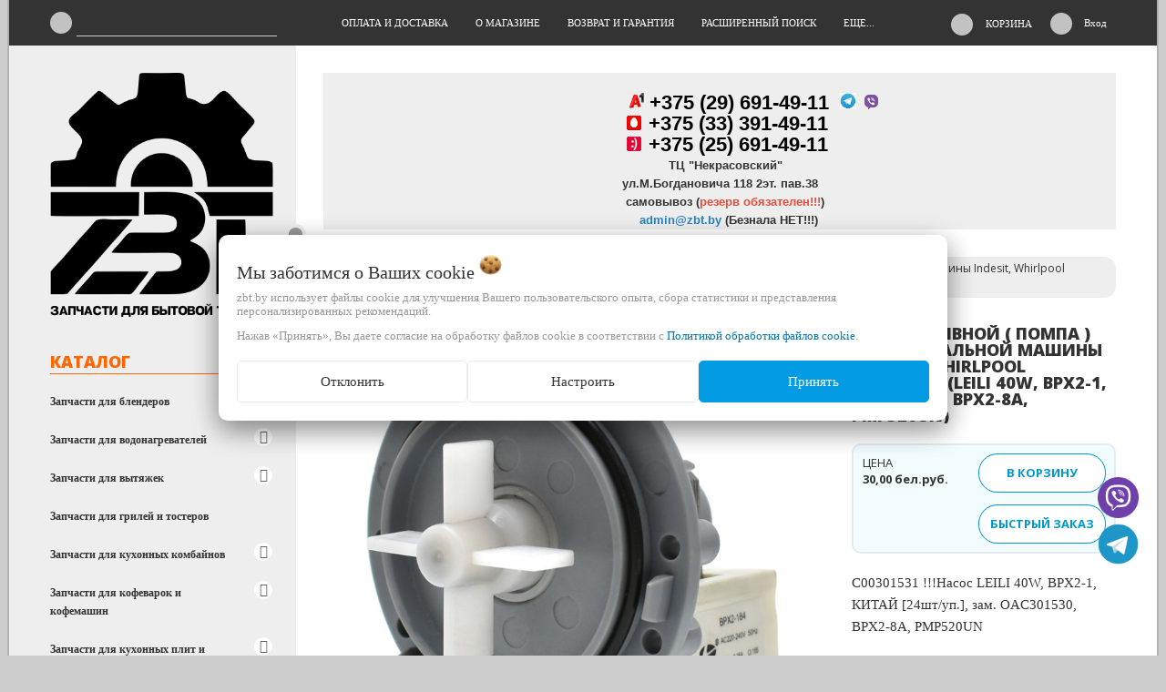

--- FILE ---
content_type: text/html; charset=UTF-8
request_url: https://zbt.by/Zapchasti_dlya_stiralnyh_mashin/Nasosy_pompy_2/Nasos_slivnoy_pompa_dlya_stiralnyh_mashin_Indesit_Ariston_Indezit_Ariston_Ascoll_220V_40W_1_sht_2316/
body_size: 28492
content:
<!DOCTYPE html>
<html lang="ru">
    <head>
                                                        <title>Насос сливной ( помпа ) для стиральной машины Indesit, Whirlpool C00301531 (LEILI 40W): купить в Минске в интернет-магазине — ZBT.by</title>
                    <meta http-equiv="Content-Type" content="text/html; charset=utf-8">
            <meta http-equiv="X-UA-Compatible" content="IE=edge">
                            <meta name="generator" content="beSeller.by">
                            <meta name="platform" content="beSeller.by">
                            <meta name="cms" content="beSeller.by">
                            <meta property="og:site_name" content="Запчасти для бытовой техники">
                            <meta name="generator" content="beseller.by - SaaS-платформа для создания интернет-магазинов">
                            <meta name="msvalidate.01" content="0680EF3372C551FB99784DC985AA03C1"/>
<meta name="yandex-verification" content="6836ebd141b48b1b"/>
<meta name="wmail-verification" content="eb510b24c15ee03c194c070c3f5a299b"/>
<meta name="openstat-verification" content="2ac05e65d38e1193506d34160ed1a88bff510ee7"/>
<meta name="mailru-domain" content="pYdiEnKr68HNPVrh"/>
<meta name="google-site-verification" content="mYRH1_SFJ1A0_6z5W3nPkFfuS43RKhPwh5uCG09pvSU"/>

                            <meta name="keywords" content="Насос сливной ( помпа ) для стиральной машины Indesit, Whirlpool C00301531 (LEILI 40W), купить в Минске, интернет-магазин, запчасти для стиральных машин, Минск, Гродно, Брест, Витебск, Могилев, Гомель, Беларусь">
                            <meta name="description" content="Купить Насос сливной ( помпа ) для стиральной машины Indesit, Whirlpool C00301531 (LEILI 40W, BPX2-1, C00301530, BPX2-8A, PMP520UN) в Минске и Беларуси можно у нас. Самовывоз и доставка: +375 29 6914-911">
                            <meta property="og:title" content="Насос сливной ( помпа ) для стиральной машины Indesit, Whirlpool C00301531 (LEILI 40W): купить в Минске в интернет-магазине — ZBT.by">
                            <meta property="og:description" content="Купить Насос сливной ( помпа ) для стиральной машины Indesit, Whirlpool C00301531 (LEILI 40W, BPX2-1, C00301530, BPX2-8A, PMP520UN) в Минске и Беларуси можно у нас. Самовывоз и доставка: +375 29 6914-911">
                            <meta property="og:image" content="/pics/items/xe93if5v-z.jpg">
                            <meta property="og:type" content="product:item">
                            <meta property="og:url" content="https://zbt.by/Zapchasti_dlya_stiralnyh_mashin/Nasosy_pompy_2/Nasos_slivnoy_pompa_dlya_stiralnyh_mashin_Indesit_Ariston_Indezit_Ariston_Ascoll_220V_40W_1_sht_2316/">
                        <meta name="viewport" content="width=device-width, initial-scale=1">
                            <link rel="canonical" href="https://zbt.by/Zapchasti_dlya_stiralnyh_mashin/Nasosy_pompy_2/Nasos_slivnoy_pompa_dlya_stiralnyh_mashin_Indesit_Ariston_Indezit_Ariston_Ascoll_220V_40W_1_sht_2316/">
            <link rel="stylesheet" href="/manager/template/css?f=less/user/l-reset.css">
                        <link rel="stylesheet" type="text/css" href="/manager/template/less?f=styles/less/theme.less&t=1763629549">
            <link rel="stylesheet" href="/styles/fontawesome/css/font-awesome.min.css">
            <link href="//fonts.googleapis.com/css?family=Open+Sans:300,400,700,800&subset=latin,cyrillic-ext" rel="stylesheet" type="text/css">
                            <link rel="stylesheet" href="/lib/findtips/css/findtips.css">
                            <link rel="shortcut icon" href="/favicon.png?t=1633411743" type="image/png">
                                        <script src="/js/lozad.min.js"></script>
            <script src="/js/jquery-1.11.2.min.js"></script>
            <script src="/manager/template/js?char=utf-8&f=jquery.cookie.js,product-gallery.js,ok-ref-parse.js,ok-main-controller.js,ok-alt-scroll.js,ok-base.js,tab.js,tooltip.js,modal.js,validate.min.js,jquery.menu-aim.js,jquery.easing.min.js,ok-menu.js,ok-viewed-products.js,ok-modifications.js,ok-menu-more.js,ok-compare.js,ok-reviews.js,ok-cart.js,ok-feedback.js,carousel.js,ok-auth.js,ok-form.js,scrollspy.js,jquery.easing.min.js,ok-findtips.js,jquery.materialripple.js,jquery.textarea_autosize.js,dropdown.js,ok-base-data-functions.js,jquery.zoom.min.js,ok-base-functions.js,jquery.simple-pagination.js,ok-subscribe.js,ok-cart-calculate.js&t=1763629549"></script>

                                    <script>
                const TWIG_TRANSLATE = {"We care about your":"\u041c\u044b \u0437\u0430\u0431\u043e\u0442\u0438\u043c\u0441\u044f \u043e \u0412\u0430\u0448\u0438\u0445","uses cookies to improve your user experience":"\u0438\u0441\u043f\u043e\u043b\u044c\u0437\u0443\u0435\u0442 \u0444\u0430\u0439\u043b\u044b cookie \u0434\u043b\u044f\u00a0\u0443\u043b\u0443\u0447\u0448\u0435\u043d\u0438\u044f \u0412\u0430\u0448\u0435\u0433\u043e \u043f\u043e\u043b\u044c\u0437\u043e\u0432\u0430\u0442\u0435\u043b\u044c\u0441\u043a\u043e\u0433\u043e \u043e\u043f\u044b\u0442\u0430, \u0441\u0431\u043e\u0440\u0430 \u0441\u0442\u0430\u0442\u0438\u0441\u0442\u0438\u043a\u0438 \u0438\u00a0\u043f\u0440\u0435\u0434\u0441\u0442\u0430\u0432\u043b\u0435\u043d\u0438\u044f \u043f\u0435\u0440\u0441\u043e\u043d\u0430\u043b\u0438\u0437\u0438\u0440\u043e\u0432\u0430\u043d\u043d\u044b\u0445 \u0440\u0435\u043a\u043e\u043c\u0435\u043d\u0434\u0430\u0446\u0438\u0439","By clicking Accept":"\u041d\u0430\u0436\u0430\u0432 \u00ab\u041f\u0440\u0438\u043d\u044f\u0442\u044c\u00bb, \u0412\u044b \u0434\u0430\u0435\u0442\u0435 \u0441\u043e\u0433\u043b\u0430\u0441\u0438\u0435 \u043d\u0430\u00a0\u043e\u0431\u0440\u0430\u0431\u043e\u0442\u043a\u0443 \u0444\u0430\u0439\u043b\u043e\u0432 cookie \u0432\u00a0\u0441\u043e\u043e\u0442\u0432\u0435\u0442\u0441\u0442\u0432\u0438\u0438 \u0441","Cookie Policy":"\u041f\u043e\u043b\u0438\u0442\u0438\u043a\u043e\u0439 \u043e\u0431\u0440\u0430\u0431\u043e\u0442\u043a\u0438 \u0444\u0430\u0439\u043b\u043e\u0432 cookie","Reject":"\u041e\u0442\u043a\u043b\u043e\u043d\u0438\u0442\u044c","Tune":"\u041d\u0430\u0441\u0442\u0440\u043e\u0438\u0442\u044c","Accept":"\u041f\u0440\u0438\u043d\u044f\u0442\u044c","Back":"\u041d\u0430\u0437\u0430\u0434","Setting up files":"\u041d\u0430\u0441\u0442\u0440\u043e\u0439\u043a\u0430 \u0444\u0430\u0439\u043b\u043e\u0432","System files":"\u0421\u0438\u0441\u0442\u0435\u043c\u043d\u044b\u0435 \u0444\u0430\u0439\u043b\u044b","Advertising files":"\u0420\u0435\u043a\u043b\u0430\u043c\u043d\u044b\u0435 \u0444\u0430\u0439\u043b\u044b","Analytical files":"\u0410\u043d\u0430\u043b\u0438\u0442\u0438\u0447\u0435\u0441\u043a\u0438\u0435 \u0444\u0430\u0439\u043b\u044b","Necessary for the operation of the site":"\u041d\u0435\u043e\u0431\u0445\u043e\u0434\u0438\u043c\u044b \u0434\u043b\u044f \u0440\u0430\u0431\u043e\u0442\u044b \u0441\u0430\u0439\u0442\u0430 \u0438 \u043d\u0435 \u043c\u043e\u0433\u0443\u0442 \u0431\u044b\u0442\u044c \u043e\u0442\u043a\u043b\u044e\u0447\u0435\u043d\u044b. \u0412\u044b \u043c\u043e\u0436\u0435\u0442\u0435 \u043d\u0430\u0441\u0442\u0440\u043e\u0438\u0442\u044c \u0431\u0440\u0430\u0443\u0437\u0435\u0440, \u0447\u0442\u043e\u0431\u044b \u043e\u043d \u0431\u043b\u043e\u043a\u0438\u0440\u043e\u0432\u0430\u043b \u044d\u0442\u0438 \u0444\u0430\u0439\u043b\u044b cookie \u0438\u043b\u0438 \u0443\u0432\u0435\u0434\u043e\u043c\u043b\u044f\u043b \u0412\u0430\u0441 \u043e\u0431 \u0438\u0445 \u0438\u0441\u043f\u043e\u043b\u044c\u0437\u043e\u0432\u0430\u043d\u0438\u0438, \u043d\u043e \u0432 \u0442\u0430\u043a\u043e\u043c \u0441\u043b\u0443\u0447\u0430\u0435 \u0432\u043e\u0437\u043c\u043e\u0436\u043d\u043e, \u0447\u0442\u043e \u043d\u0435\u043a\u043e\u0442\u043e\u0440\u044b\u0435 \u0440\u0430\u0437\u0434\u0435\u043b\u044b \u0441\u0430\u0439\u0442\u0430 \u043d\u0435 \u0431\u0443\u0434\u0443\u0442 \u0440\u0430\u0431\u043e\u0442\u0430\u0442\u044c","Can be used for marketing":"\u041c\u043e\u0433\u0443\u0442 \u0438\u0441\u043f\u043e\u043b\u044c\u0437\u043e\u0432\u0430\u0442\u044c\u0441\u044f \u0434\u043b\u044f \u0446\u0435\u043b\u0435\u0439 \u043c\u0430\u0440\u043a\u0435\u0442\u0438\u043d\u0433\u0430 \u0438 \u0443\u043b\u0443\u0447\u0448\u0435\u043d\u0438\u044f \u043a\u0430\u0447\u0435\u0441\u0442\u0432\u0430 \u0440\u0435\u043a\u043b\u0430\u043c\u044b: \u043f\u0440\u0435\u0434\u043e\u0441\u0442\u0430\u0432\u043b\u0435\u043d\u0438\u0435 \u0431\u043e\u043b\u0435\u0435 \u0430\u043a\u0442\u0443\u0430\u043b\u044c\u043d\u043e\u0433\u043e \u0438 \u043f\u043e\u0434\u0445\u043e\u0434\u044f\u0449\u0435\u0433\u043e \u043a\u043e\u043d\u0442\u0435\u043d\u0442\u0430 \u0438 \u043f\u0435\u0440\u0441\u043e\u043d\u0430\u043b\u0438\u0437\u0438\u0440\u043e\u0432\u0430\u043d\u043d\u043e\u0433\u043e \u0440\u0435\u043a\u043b\u0430\u043c\u043d\u043e\u0433\u043e \u043c\u0430\u0442\u0435\u0440\u0438\u0430\u043b\u0430","May be used to collect data":"\u041c\u043e\u0433\u0443\u0442 \u0438\u0441\u043f\u043e\u043b\u044c\u0437\u043e\u0432\u0430\u0442\u044c\u0441\u044f \u0434\u043b\u044f \u0441\u0431\u043e\u0440\u0430 \u0434\u0430\u043d\u043d\u044b\u0445 \u043e \u0412\u0430\u0448\u0438\u0445 \u0438\u043d\u0442\u0435\u0440\u0435\u0441\u0430\u0445, \u043f\u043e\u0441\u0435\u0449\u0430\u0435\u043c\u044b\u0445 \u0441\u0442\u0440\u0430\u043d\u0438\u0446\u0430\u0445 \u0438 \u0438\u0441\u0442\u043e\u0447\u043d\u0438\u043a\u0430\u0445 \u0442\u0440\u0430\u0444\u0438\u043a\u0430, \u0447\u0442\u043e\u0431\u044b \u043e\u0446\u0435\u043d\u0438\u0432\u0430\u0442\u044c \u0438 \u0443\u043b\u0443\u0447\u0448\u0430\u0442\u044c \u0440\u0430\u0431\u043e\u0442\u0443 \u043d\u0430\u0448\u0435\u0433\u043e \u0441\u0430\u0439\u0442\u0430."};
                const IS_CK_ON = false;
                let ckSettingsHead = null;
                if (IS_CK_ON) {
                    ckSettingsHead = JSON.parse(localStorage.getItem('ckSettings'));
                    localStorage.removeItem("isRealCk");
                } else {
                    localStorage.setItem('isRealCk', 'true');
                    window.isRealCk = localStorage.getItem('isRealCk');
                }
            </script>
            <script src="/manager/template/js?char=utf-8&f=ck.js&t=1763629549" defer></script>

                        <script>
                window.googleTagManagerHeadScript = function() { 
(function(w,d,s,l,i){w[l]=w[l]||[];w[l].push({'gtm.start':
new Date().getTime(),event:'gtm.js'});var f=d.getElementsByTagName(s)[0],
j=d.createElement(s),dl=l!='dataLayer'?'&l='+l:'';j.async=true;j.src=
'https://www.googletagmanager.com/gtm.js?id='+i+dl;f.parentNode.insertBefore(j,f);
})(window,document,'script','dataLayer','GTM-MPHR7P4');
 };
                if (IS_CK_ON) {
                    if (ckSettingsHead && ckSettingsHead.isAnalyticalFiles) googleTagManagerHeadScript();
                } else {
                    if (window.isRealCk) googleTagManagerHeadScript();
                }
            </script>
                                    <script>
                window.googleAnaliticsScript = function() { 
  (function(i,s,o,g,r,a,m){i['GoogleAnalyticsObject']=r;i[r]=i[r]||function(){
  (i[r].q=i[r].q||[]).push(arguments)},i[r].l=1*new Date();a=s.createElement(o),
  m=s.getElementsByTagName(o)[0];a.async=1;a.src=g;m.parentNode.insertBefore(a,m)
  })(window,document,'script','//www.google-analytics.com/analytics.js','ga');

  ga('create', 'UA-24687891-2', 'auto');
  ga('send', 'pageview');

 };
                if (IS_CK_ON) {
                    if (ckSettingsHead && ckSettingsHead.isAnalyticalFiles) googleAnaliticsScript();
                } else {
                    if (window.isRealCk) googleAnaliticsScript();
                }
            </script>
                        
                                        
                <!-- Интернет-магазин создан на SaaS-платформе beseller.by -->
    </head>
    <body data-tplId="36" data-spy="scroll" data-offset="60" data-target="#navi">
            <script>
            window.googleTagManagerBodyScript = function() { 

 };
            if (IS_CK_ON) {
                if (ckSettingsHead && ckSettingsHead.isAnalyticalFiles) googleTagManagerBodyScript();
            } else {
                if (window.isRealCk) googleTagManagerBodyScript();
            }
        </script>
                <div class="l-site">
            <div class="l-row l-content-box">
                <input type="hidden" id="statusBadgeText" class="hidden" value="Новинка,Под заказ,день,дня,дней">
<input type="hidden" id="cartWords" value="от">
<header class="l-header">
    <div class="l-header-box">
        <section class="l-topbar">
            <div class="container rel">
                <div class="l-special-row">
                    <div class="l-topbar-content">
                        <div data-menu-mobile="" class="ok-menu-mobile-btn">
                            <i class="fa fa-bars"></i>
                        </div>
                        <div class="l-topbar-action">
                                                            <div class="ok-shcart-box -state-disabled" data-cart-box="">
                                    <button class="ok-shcart__btn ok-shcart__ico ok-btn -btn-style-alt" data-url="/shcart/"
                                            data-cart-icon="">
                                        <i style="margin-left: -2px;" class="fa fa-shopping-cart"></i>
                                        <sup data-cartcount="">0</sup>
                                    </button>
                                    <button data-url="/shcart/" class="ok-shcart__info">Корзина</button>
                                    <div class="ok-shcart-popup">
                                        <div class="ok-shcart -form-theme-mini">
                                            <div class="ok-shcart__cont">
                                                <div class="ok-shcart__cont-inner" data-shcart-items="">
                                                    <div class="f-tac">Ваша корзина пуста</div>
                                                </div>
                                            </div>
                                            <div class="ok-shcart__footer" data-shcart-footer="" style="display: none;">
                                                <div class="ok-shcart__footer-inner">
                                                    <p class="ok-shcart__total-info f-tac">
                                                        <strong>
														<span class="f-color-grey-hover">Итого:</span>
                                                            <span class="ok-shcart__total" data-shcart-total="">0,00</span>
                                                            <span data-shcart-suffix="">руб.</span>
                                                        </strong>
                                                    </p>
                                                    <a class="ok-btn -btn-theme-action -mb-article-half -width-full" data-gtm-id="order-send-menu"
                                                       rel="nofollow" data-url="/shcart/">
                                                        Оформить
                                                    </a>
                                                </div>
                                            </div>
                                        </div>
                                    </div>
                                </div>
                                                        <div class="ok-auth" data-auth="">
								<span class="ok-auth__btn" data-auth-btn="">
									<button class="ok-auth__ico ok-btn -btn-style-alt">
										<i class="fa fa-key"></i>
									</button>
									<span data-auth-info="" class="ok-auth__info">Вход</span>
								</span>
                                <div class="ok-profile">
                                    <ul class="ok-profile-menu" id="ok-profile-menu">
                                        <li>
                                            <a class="ok-profile__href" href="/orders.xhtml" rel="nofollow">
                                                <i class="ok-profile__icon fa fa-history"></i>
                                                <span class="ok-profile__text">История заказов</span>
                                            </a>
                                        </li>
                                        <li>
                                            <a data-toggle="modal" data-target=".ok-modal-userinfo" class="ok-open-modal-userinfo ok-profile__href"
                                               href="#">
                                                <i class="ok-profile__icon fa fa-list-ul"></i>
                                                <span class="ok-profile__text">Личные данные</span>
                                            </a>
                                        </li>
                                        <li>
                                            <a data-toggle="modal" data-target=".ok-modal-address" class="ok-open-modal-address ok-profile__href"
                                               href="#">
                                                <i class="ok-profile__icon fa fa-home"></i>
                                                <span class="ok-profile__text">Мои адреса</span>
                                            </a>
                                        </li>
                                        <li>
                                            <a class="ok-profile__href" href="/user/exit/" rel="nofollow">
                                                <i class="ok-profile__icon fa fa-sign-out"></i>
                                                <span class="ok-profile__text">Выход</span>
                                            </a>
                                        </li>
                                    </ul>
                                </div>
                                <div class="ok-enter -form-theme-mini">
                                    <ul class="-btn-together -mb-article-half" role="tablist">
                                        <li href="#enter" class="ok-btn-signin -width-half active" data-toggle="tab" aria-controls="enter" role="tab"
                                            aria-expanded="true">Вход
                                        </li>
                                        <li href="#registration" class="ok-btn-register -width-half" data-toggle="tab" role="tab"
                                            aria-controls="registration" aria-expanded="false" data-register-url="/user/register/modal/">Регистрация
                                        </li>
                                        <li href="#restore" class="ok-btn-restore -width-half hidden" data-toggle="tab" role="tab"
                                            aria-controls="restore" aria-expanded="false">Восстановить
                                        </li>
                                    </ul>
                                    <div class="tab-content">
                                        <div role="tabpanel" class="tab-pane active" id="enter">
                                            <form class="ok-form" data-auth-shoplogin="" data-form-validate="login">
                                                <input type="hidden" name="_token" value="KSDezBvPk9tsJyT5AdhYOVPXDTwnCdFiZodvVpPQ" autocomplete="off">
                                                <div class="ok-form-row -input-special data-input-check">
                                                    <input class="form-control -state-empty require_fields" type="text" placeholder=""
                                                           name="log_email">
                                                    <div class="ok-label-float">Ваш email</div>
                                                    <span class="-input-border"></span>
                                                </div>
                                                <div class="ok-form-row -input-special data-input-check">
													<span class="input-group">
														<input class="form-control -state-empty require_fields" type="password" placeholder=""
                                                               name="log_password">
														<div class="ok-label-float">Пароль</div>
														<span class="-input-border"></span>
														<span class="input-group-addon">
															<a class="ok-enter__restore-href" id="restore_btn">
																<span class="fa fa-support"></span>
															</a>
														</span>
													</span>
                                                </div>
                                                <div class="ok-form-row">
                                                    <button class="ok-btn -btn-theme-action -width-full" data-btn-validate="login">
                                                        Войти
                                                    </button>
                                                </div>
                                            </form>
                                        </div>
                                        <div role="tabpanel" class="tab-pane" id="restore">
    <form class="ok-form" onsubmit="restore(this); return false">
        <input type="hidden" name="_token" value="KSDezBvPk9tsJyT5AdhYOVPXDTwnCdFiZodvVpPQ" autocomplete="off">
        <div class="ok-form-row">
            <div class="has-success">
                <div id="restore-msg" class="help-block"></div>
            </div>
        </div>
        <div class="ok-form-row -input-special data-input-check">
            <input class="form-control -state-empty require_fields" type="text" placeholder="" name="log_email">
            <div class="ok-label-float">Ваш email</div>
            <span class="-input-border"></span>
        </div>
        <div class="ok-form-row">
            <button class="ok-btn -btn-theme-action -width-full">Воcстановить</button>
        </div>
    </form>
</div>                                        <div role="tabpanel" class="tab-pane" id="registration"></div>
                                    </div>
                                </div>
                                <div class="modal fade ok-modal-userinfo" tabindex="-1" role="dialog" aria-labelledby="mySmallModalLabel" aria-hidden="true">
    <div class="modal-dialog">
        <div class="modal-content">
            <button type="button" class="close" data-dismiss="modal" aria-label="Close">
                <span aria-hidden="true" class="fa fa-close"></span>
            </button>
            <p class="h3">Личные данные</p>
            <div class="ok-form-row f-size-medium">
                Здесь Вы можете указать/изменить личные данные для максимально комфортного взаимодействия с магазином.
            </div>
            <form class="ok-form" data-auth-setprofile="">
                <input type="hidden" name="_token" value="KSDezBvPk9tsJyT5AdhYOVPXDTwnCdFiZodvVpPQ" autocomplete="off">
                <div class="ok-form-row -input-special data-input-check">
                    <input class="form-control -state-empty require_fields" type="password" placeholder="" name="profile_password" id="profile_password">
                    <div class="ok-label-float">Пароль</div>
                    <span class="-input-border"></span>
                </div>
                <div class="ok-form-row -input-special data-input-check">
                    <input class="form-control -state-empty" type="text" placeholder="" name="profile_email" id="profile_email" readonly="">
                    <div class="ok-label-float">Контактный e-mail</div>
                    <span class="-input-border"></span>
                </div>
                <div class="ok-form-row -input-special data-input-check">
                    <input class="form-control" type="text" placeholder="+375 (XX) XXX-XX-XX" name="profile_phone" id="profile_phone">
                    <div class="ok-label-float">Телефон</div>
                    <span class="-input-border"></span>
                </div>
                <div class="ok-form-row -input-special data-input-check">
                    <input class="form-control -state-empty" type="text" placeholder="" name="profile_surname" id="profile_surname">
                    <div class="ok-label-float">Фамилия</div>
                    <span class="-input-border"></span>
                </div>
                <div class="ok-form-row -input-special data-input-check">
                    <input class="form-control -state-empty" type="text" placeholder="" name="profile_name" id="profile_name">
                    <div class="ok-label-float">Имя</div>
                    <span class="-input-border"></span>
                </div>
                <div class="ok-form-row -input-special data-input-check">
                    <input class="form-control -state-empty" type="text" placeholder="" name="profile_patronym" id="profile_patronym">
                    <div class="ok-label-float">Отчество</div>
                    <span class="-input-border"></span>
                </div>
                <div class="has-error">
                    <div class="ok-error help-block"></div>
                </div>
                <div class="-mt-article">
                    <button class="ok-btn -btn-theme-action -width-full">Изменить</button>
                </div>
            </form>
        </div>
    </div>
</div>                                <div class="modal fade ok-modal-address" tabindex="-1" role="dialog" aria-labelledby="mySmallModalLabel"
                                     aria-hidden="true">
                                </div>
                            </div>
                        </div>
                        <div class="ok-search-box col-md-3 col-sm-5 col-xs-6">
                            <div class="input-group">
								<span class="input-group-addon">
									<a class="ok-search-btn ok-btn -btn-style-alt" href="">
										<i class="fa fa-search"></i>
									</a>
								</span>
                                <input class="form-control ok-search-input -state-empty" autocomplete="off" data-findtips="" type="text"
                                       id="findtext" name="findtext" data-status="on">
                            </div>
                        </div>
                        <nav class="ok-menu-top">
                            <ul style="overflow: visible;">
                                
                                        <li class="ok-menu-top__li js-more-menu">
        <a class="ok-menu-top__href" href="/delivery.xhtml">
            <span class="ok-menu-top__text">Оплата и доставка</span>
        </a>
    </li>

                                            <li class="ok-menu-top__li js-more-menu">
        <a class="ok-menu-top__href" href="/info.xhtml">
            <span class="ok-menu-top__text">О магазине</span>
        </a>
    </li>

                                            <li class="ok-menu-top__li js-more-menu">
        <a class="ok-menu-top__href" href="/vozvrat_i_garantia.xhtml">
            <span class="ok-menu-top__text">Возврат и гарантия</span>
        </a>
    </li>

                                                    <li class="ok-menu-top__li js-more-menu">
        <a class="ok-menu-top__href" href="/find/">
            <span class="ok-menu-top__text">Расширенный поиск</span>
        </a>
    </li>

                                                    <li class="ok-menu-top__li js-more-menu">
        <a class="ok-menu-top__href" href="/news/">
            <span class="ok-menu-top__text">Новости</span>
        </a>
    </li>

                                            <li class="ok-menu-top__li js-more-menu">
        <a class="ok-menu-top__href" href="/feedback.xhtml">
            <span class="ok-menu-top__text">Обратная связь</span>
        </a>
    </li>

                                </ul>
                            <input type="hidden" name="moreElhtmlText" value="Еще...">
                        </nav>
                        <div class="ok-find-tips-wrapper" style="display: none;">
                            <div id="findTips" class="ok-find-tips"></div>
                            <div class="clearfix"></div>
                        </div>
                    </div>
                </div>
            </div>
        </section>
    </div>
</header>
                                        <main class="l-main container">
        <div class="row l-main-cont">
            <aside class="col-md-3 l-aside">
    <div class="ok-shop-logo-box -mb-article">
        <div class="ok-shop-logo">
            <a href="/">
                <img src="/pics/logo.png?t=1626869446" alt="Запчасти для бытовой техники" title="Запчасти для бытовой техники">
            </a>
        </div>
    </div>
        <div class="ok-menu-mobile -mb-article">
        <div class="f-title-special -bg-alt">
            <span class="f-title-special__text">Меню</span>
        </div>
        <ul>
            
                                        <li class="ok-menu-top__li ok-menu__home">
        <a class="ok-menu-top__href" href="/delivery.xhtml">
            <span class="ok-menu-top__text">Оплата и доставка</span>
        </a>
    </li>

                                            <li class="ok-menu-top__li ok-menu__home">
        <a class="ok-menu-top__href" href="/info.xhtml">
            <span class="ok-menu-top__text">О магазине</span>
        </a>
    </li>

                                            <li class="ok-menu-top__li ok-menu__home">
        <a class="ok-menu-top__href" href="/vozvrat_i_garantia.xhtml">
            <span class="ok-menu-top__text">Возврат и гарантия</span>
        </a>
    </li>

                                                    <li class="ok-menu-top__li ok-menu__home">
        <a class="ok-menu-top__href" href="/find/">
            <span class="ok-menu-top__text">Расширенный поиск</span>
        </a>
    </li>

                                                    <li class="ok-menu-top__li ok-menu__home">
        <a class="ok-menu-top__href" href="/news/">
            <span class="ok-menu-top__text">Новости</span>
        </a>
    </li>

                                            <li class="ok-menu-top__li ok-menu__home">
        <a class="ok-menu-top__href" href="/feedback.xhtml">
            <span class="ok-menu-top__text">Обратная связь</span>
        </a>
    </li>

            </ul>
    </div>
    <article class="l-article ok-catalog -mb-article" data-float-box="" style="">
        <div class="f-title-special -bg-alt">
            <span class="f-title-special__text">КАТАЛОГ</span>
        </div>
        <nav data-float-max-height="" class="ok-menu">
            <div class="ok-menu__content">
                                                                                                                                                                                                                                                                                                                                                                                                                                                                    <div class="ok-menu__first-lvl data-menu__nav ">
                                                    <i class="ok-menu__action data-menu__action"></i>
                                                <a class="ok-menu__first-lvl-el" href="/zapchasti_dlya_blenderov_i_mikserov/">Запчасти для блендеров</a>
                                                    <div class="ok-menu__second-lvl-list data-menu__list" style="">
                                                                                                                                                                                                                            <div class="ok-menu__second-lvl">
                                        <a class="ok-menu__second-lvl-el "
                                           href="/zapchasti_dlya_blenderov_i_mikserov/bosch15/">Bosch</a>
                                    </div>
                                                                                                                                                                                                                            <div class="ok-menu__second-lvl">
                                        <a class="ok-menu__second-lvl-el "
                                           href="/zapchasti_dlya_blenderov_i_mikserov/braun14/">Braun</a>
                                    </div>
                                                                                                                                                                                                                            <div class="ok-menu__second-lvl">
                                        <a class="ok-menu__second-lvl-el "
                                           href="/zapchasti_dlya_blenderov_i_mikserov/philips18/">Philips</a>
                                    </div>
                                                                                                                                                                                                                            <div class="ok-menu__second-lvl">
                                        <a class="ok-menu__second-lvl-el "
                                           href="/zapchasti_dlya_blenderov_i_mikserov/kenwood8/">Kenwood</a>
                                    </div>
                                                                                                                                                                                                                            <div class="ok-menu__second-lvl">
                                        <a class="ok-menu__second-lvl-el "
                                           href="/zapchasti_dlya_blenderov_i_mikserov/moulinex13/">Moulinex, Tefal</a>
                                    </div>
                                                                                                                                                                                                                            <div class="ok-menu__second-lvl">
                                        <a class="ok-menu__second-lvl-el "
                                           href="/zapchasti_dlya_blenderov_i_mikserov/zelmer-3/">Zelmer</a>
                                    </div>
                                                                                                                                                                                                                            <div class="ok-menu__second-lvl">
                                        <a class="ok-menu__second-lvl-el "
                                           href="/zapchasti_dlya_blenderov_i_mikserov/scarlett-3/">Scarlett</a>
                                    </div>
                                                            </div>
                                            </div>
                                                                                                                                                                                                                                                                                                                                                                                                                                                                                                                                                                                                                                                                                                <div class="ok-menu__first-lvl data-menu__nav ">
                                                    <i class="ok-menu__action data-menu__action"></i>
                                                <a class="ok-menu__first-lvl-el" href="/Zapchasti_dlya_vodonagrevateley/">Запчасти для водонагревателей</a>
                                                    <div class="ok-menu__second-lvl-list data-menu__list" style="">
                                                                                                                                                                                                                            <div class="ok-menu__second-lvl">
                                        <a class="ok-menu__second-lvl-el "
                                           href="/Zapchasti_dlya_vodonagrevateley/Ariston/">Ariston</a>
                                    </div>
                                                                                                                                                                                                                            <div class="ok-menu__second-lvl">
                                        <a class="ok-menu__second-lvl-el "
                                           href="/Zapchasti_dlya_vodonagrevateley/Electrolux8/">Electrolux</a>
                                    </div>
                                                                                                                                                                                                                            <div class="ok-menu__second-lvl">
                                        <a class="ok-menu__second-lvl-el "
                                           href="/Zapchasti_dlya_vodonagrevateley/thermex/">Thermex</a>
                                    </div>
                                                                                                                                                                                                                            <div class="ok-menu__second-lvl">
                                        <a class="ok-menu__second-lvl-el "
                                           href="/Zapchasti_dlya_vodonagrevateley/gorenje-4/">Gorenje</a>
                                    </div>
                                                                                                                                                                                                                            <div class="ok-menu__second-lvl">
                                        <a class="ok-menu__second-lvl-el "
                                           href="/Zapchasti_dlya_vodonagrevateley/garanterm/">Garanterm</a>
                                    </div>
                                                                                                                                                                                                                            <div class="ok-menu__second-lvl">
                                        <a class="ok-menu__second-lvl-el "
                                           href="/Zapchasti_dlya_vodonagrevateley/haier-3/">Haier</a>
                                    </div>
                                                                                                                                                                                                                            <div class="ok-menu__second-lvl">
                                        <a class="ok-menu__second-lvl-el "
                                           href="/Zapchasti_dlya_vodonagrevateley/anody-2/">Аноды</a>
                                    </div>
                                                                                                                                                                                                                            <div class="ok-menu__second-lvl">
                                        <a class="ok-menu__second-lvl-el "
                                           href="/Zapchasti_dlya_vodonagrevateley/termostaty-5/">Термостаты</a>
                                    </div>
                                                                                                                                                                                                                            <div class="ok-menu__second-lvl">
                                        <a class="ok-menu__second-lvl-el "
                                           href="/Zapchasti_dlya_vodonagrevateley/teny-dlya-boylera/">Тэны для бойлера</a>
                                    </div>
                                                                                                                                                                                                                            <div class="ok-menu__second-lvl">
                                        <a class="ok-menu__second-lvl-el "
                                           href="/Zapchasti_dlya_vodonagrevateley/prokladki-flanca-2/">Прокладки фланца</a>
                                    </div>
                                                                                                                                                                                                                            <div class="ok-menu__second-lvl">
                                        <a class="ok-menu__second-lvl-el "
                                           href="/Zapchasti_dlya_vodonagrevateley/Raznyh_firm/">Аксессуары</a>
                                    </div>
                                                                                                                                                                                                                            <div class="ok-menu__second-lvl">
                                        <a class="ok-menu__second-lvl-el "
                                           href="/Zapchasti_dlya_vodonagrevateley/shnury-s-uzo-3/">Шнуры с УЗО</a>
                                    </div>
                                                            </div>
                                            </div>
                                                                                                                                                                                                                                        <div class="ok-menu__first-lvl data-menu__nav ">
                                                    <i class="ok-menu__action data-menu__action"></i>
                                                <a class="ok-menu__first-lvl-el" href="/Zapchasti_dlya_vytyazhek/">Запчасти для вытяжек</a>
                                                    <div class="ok-menu__second-lvl-list data-menu__list" style="">
                                                                                                                                                                                                                            <div class="ok-menu__second-lvl">
                                        <a class="ok-menu__second-lvl-el "
                                           href="/Zapchasti_dlya_vytyazhek/Bosch19/">Bosch</a>
                                    </div>
                                                                                                                                                                                                                            <div class="ok-menu__second-lvl">
                                        <a class="ok-menu__second-lvl-el "
                                           href="/Zapchasti_dlya_vytyazhek/Electrolux9/">Electrolux</a>
                                    </div>
                                                            </div>
                                            </div>
                                                                                                                                                <div class="ok-menu__first-lvl data-menu__nav ">
                                                <a class="ok-menu__first-lvl-el" href="/zapchasti-dlya-griley-i-tosterov/">Запчасти для грилей и тостеров</a>
                                            </div>
                                                                                                                                                                                                                                                                                                                                                                                                                                                                    <div class="ok-menu__first-lvl data-menu__nav ">
                                                    <i class="ok-menu__action data-menu__action"></i>
                                                <a class="ok-menu__first-lvl-el" href="/zapchasti_dlya_kuhonnyh_kombaynov/">Запчасти для кухонных комбайнов</a>
                                                    <div class="ok-menu__second-lvl-list data-menu__list" style="">
                                                                                                                                                                                                                            <div class="ok-menu__second-lvl">
                                        <a class="ok-menu__second-lvl-el "
                                           href="/zapchasti_dlya_kuhonnyh_kombaynov/bosch13/">Bosch</a>
                                    </div>
                                                                                                                                                                                                                            <div class="ok-menu__second-lvl">
                                        <a class="ok-menu__second-lvl-el "
                                           href="/zapchasti_dlya_kuhonnyh_kombaynov/braun13/">Braun</a>
                                    </div>
                                                                                                                                                                                                                            <div class="ok-menu__second-lvl">
                                        <a class="ok-menu__second-lvl-el "
                                           href="/zapchasti_dlya_kuhonnyh_kombaynov/Kenwood9/">Kenwood </a>
                                    </div>
                                                                                                                                                                                                                            <div class="ok-menu__second-lvl">
                                        <a class="ok-menu__second-lvl-el "
                                           href="/zapchasti_dlya_kuhonnyh_kombaynov/moulinex11/">Moulinex</a>
                                    </div>
                                                                                                                                                                                                                            <div class="ok-menu__second-lvl">
                                        <a class="ok-menu__second-lvl-el "
                                           href="/zapchasti_dlya_kuhonnyh_kombaynov/philips19/">Philips</a>
                                    </div>
                                                                                                                                                                                                                            <div class="ok-menu__second-lvl">
                                        <a class="ok-menu__second-lvl-el "
                                           href="/zapchasti_dlya_kuhonnyh_kombaynov/tefal8/">Tefal</a>
                                    </div>
                                                                                                                                                                                                                            <div class="ok-menu__second-lvl">
                                        <a class="ok-menu__second-lvl-el "
                                           href="/zapchasti_dlya_kuhonnyh_kombaynov/zelmer-4/">Zelmer</a>
                                    </div>
                                                            </div>
                                            </div>
                                                                                                                                                                                                                                                                                                                                                                                                                                                                                                                                                                                                                                                    <div class="ok-menu__first-lvl data-menu__nav ">
                                                    <i class="ok-menu__action data-menu__action"></i>
                                                <a class="ok-menu__first-lvl-el" href="/aksescuary_dlya_kofevarok/">Запчасти для кофеварок и кофемашин</a>
                                                    <div class="ok-menu__second-lvl-list data-menu__list" style="">
                                                                                                                                                                                                                            <div class="ok-menu__second-lvl">
                                        <a class="ok-menu__second-lvl-el "
                                           href="/aksescuary_dlya_kofevarok/bosch16/">Bosch</a>
                                    </div>
                                                                                                                                                                                                                            <div class="ok-menu__second-lvl">
                                        <a class="ok-menu__second-lvl-el "
                                           href="/aksescuary_dlya_kofevarok/braun17/">Braun</a>
                                    </div>
                                                                                                                                                                                                                            <div class="ok-menu__second-lvl">
                                        <a class="ok-menu__second-lvl-el "
                                           href="/aksescuary_dlya_kofevarok/Delonghi6/">Delonghi</a>
                                    </div>
                                                                                                                                                                                                                            <div class="ok-menu__second-lvl">
                                        <a class="ok-menu__second-lvl-el "
                                           href="/aksescuary_dlya_kofevarok/Electrolux_Zanussi_Aeg/">Electrolux, Zanussi, Aeg</a>
                                    </div>
                                                                                                                                                                                                                            <div class="ok-menu__second-lvl">
                                        <a class="ok-menu__second-lvl-el "
                                           href="/aksescuary_dlya_kofevarok/Moulinex14/">Moulinex, Krups, Rowenta</a>
                                    </div>
                                                                                                                                                                                                                            <div class="ok-menu__second-lvl">
                                        <a class="ok-menu__second-lvl-el "
                                           href="/aksescuary_dlya_kofevarok/Philips_Saeco2/">Philips, Saeco, Gaggia</a>
                                    </div>
                                                                                                                                                                                                                            <div class="ok-menu__second-lvl">
                                        <a class="ok-menu__second-lvl-el "
                                           href="/aksescuary_dlya_kofevarok/zelmer-2/">Zelmer</a>
                                    </div>
                                                                                                                                                                                                                            <div class="ok-menu__second-lvl">
                                        <a class="ok-menu__second-lvl-el "
                                           href="/aksescuary_dlya_kofevarok/nasosy-pompy-2/">Насосы (помпы)</a>
                                    </div>
                                                                                                                                                                                                                            <div class="ok-menu__second-lvl">
                                        <a class="ok-menu__second-lvl-el "
                                           href="/aksescuary_dlya_kofevarok/Drugie2/">Фильтры, химия, аксессуары</a>
                                    </div>
                                                                                                                                                                                                                            <div class="ok-menu__second-lvl">
                                        <a class="ok-menu__second-lvl-el "
                                           href="/aksescuary_dlya_kofevarok/elektromagnitnye-klapany/">Электромагнитные клапаны</a>
                                    </div>
                                                                                                                                                                                                                            <div class="ok-menu__second-lvl">
                                        <a class="ok-menu__second-lvl-el "
                                           href="/aksescuary_dlya_kofevarok/universalnye-prokladki-uplotniteli/">Универсальные прокладки, уплотнители</a>
                                    </div>
                                                            </div>
                                            </div>
                                                                                                                                                                                                                                                                                                                                                                                                                                                                                                                                                                                                                                                                                                                                                                                                                                                                                                                                                                                                                                                                                                                                                                                                                                                                                                                                                                                                                                                                                                                                                                                                                <div class="ok-menu__first-lvl data-menu__nav ">
                                                    <i class="ok-menu__action data-menu__action"></i>
                                                <a class="ok-menu__first-lvl-el" href="/Zapchasti_dlya_kuhonnyh_plit/">Запчасти для кухонных плит и духовок</a>
                                                    <div class="ok-menu__second-lvl-list data-menu__list" style="">
                                                                                                                                                                                                                            <div class="ok-menu__second-lvl">
                                        <a class="ok-menu__second-lvl-el "
                                           href="/Zapchasti_dlya_kuhonnyh_plit/Ariston_Indesit/">Ariston, Indesit</a>
                                    </div>
                                                                                                                                                                                                                            <div class="ok-menu__second-lvl">
                                        <a class="ok-menu__second-lvl-el "
                                           href="/Zapchasti_dlya_kuhonnyh_plit/ardo-2/">Ardo</a>
                                    </div>
                                                                                                                                                                                                                            <div class="ok-menu__second-lvl">
                                        <a class="ok-menu__second-lvl-el "
                                           href="/Zapchasti_dlya_kuhonnyh_plit/Bosch18/">Bosch, Siemens</a>
                                    </div>
                                                                                                                                                                                                                            <div class="ok-menu__second-lvl">
                                        <a class="ok-menu__second-lvl-el "
                                           href="/Zapchasti_dlya_kuhonnyh_plit/beko-3/">Beko</a>
                                    </div>
                                                                                                                                                                                                                            <div class="ok-menu__second-lvl">
                                        <a class="ok-menu__second-lvl-el "
                                           href="/Zapchasti_dlya_kuhonnyh_plit/candy-2/">Candy</a>
                                    </div>
                                                                                                                                                                                                                            <div class="ok-menu__second-lvl">
                                        <a class="ok-menu__second-lvl-el "
                                           href="/Zapchasti_dlya_kuhonnyh_plit/gorenje-3/">Gorenje</a>
                                    </div>
                                                                                                                                                                                                                            <div class="ok-menu__second-lvl">
                                        <a class="ok-menu__second-lvl-el "
                                           href="/Zapchasti_dlya_kuhonnyh_plit/Electrolux2/">Electrolux, Zanussi, Aeg</a>
                                    </div>
                                                                                                                                                                                                                            <div class="ok-menu__second-lvl">
                                        <a class="ok-menu__second-lvl-el "
                                           href="/Zapchasti_dlya_kuhonnyh_plit/samsung/">Samsung</a>
                                    </div>
                                                                                                                                                                                                                            <div class="ok-menu__second-lvl">
                                        <a class="ok-menu__second-lvl-el "
                                           href="/Zapchasti_dlya_kuhonnyh_plit/teka/">Teka</a>
                                    </div>
                                                                                                                                                                                                                            <div class="ok-menu__second-lvl">
                                        <a class="ok-menu__second-lvl-el "
                                           href="/Zapchasti_dlya_kuhonnyh_plit/hansa-2/">Hansa</a>
                                    </div>
                                                                                                                                                                                                                            <div class="ok-menu__second-lvl">
                                        <a class="ok-menu__second-lvl-el "
                                           href="/Zapchasti_dlya_kuhonnyh_plit/vestel-2/">Vestel</a>
                                    </div>
                                                                                                                                                                                                                            <div class="ok-menu__second-lvl">
                                        <a class="ok-menu__second-lvl-el "
                                           href="/Zapchasti_dlya_kuhonnyh_plit/whirlpool-3/">Whirlpool</a>
                                    </div>
                                                                                                                                                                                                                            <div class="ok-menu__second-lvl">
                                        <a class="ok-menu__second-lvl-el "
                                           href="/Zapchasti_dlya_kuhonnyh_plit/Gefest/">Гефест</a>
                                    </div>
                                                                                                                                                                                                                            <div class="ok-menu__second-lvl">
                                        <a class="ok-menu__second-lvl-el "
                                           href="/Zapchasti_dlya_kuhonnyh_plit/bloki-elektropodzhiga-2/">Блоки электроподжига</a>
                                    </div>
                                                                                                                                                                                                                            <div class="ok-menu__second-lvl">
                                        <a class="ok-menu__second-lvl-el "
                                           href="/Zapchasti_dlya_kuhonnyh_plit/dvigateli-i-ventilyatory/">Двигатели и вентиляторы</a>
                                    </div>
                                                                                                                                                                                                                            <div class="ok-menu__second-lvl">
                                        <a class="ok-menu__second-lvl-el "
                                           href="/Zapchasti_dlya_kuhonnyh_plit/dveri-i-stekla-duhovki-2/">Двери и стекла духовки</a>
                                    </div>
                                                                                                                                                                                                                            <div class="ok-menu__second-lvl">
                                        <a class="ok-menu__second-lvl-el "
                                           href="/Zapchasti_dlya_kuhonnyh_plit/konforki-teny-duhovki/">Конфорки для стеклокерамики</a>
                                    </div>
                                                                                                                                                                                                                            <div class="ok-menu__second-lvl">
                                        <a class="ok-menu__second-lvl-el "
                                           href="/Zapchasti_dlya_kuhonnyh_plit/chugunnye-konforki/">Конфорки для электроплит</a>
                                    </div>
                                                                                                                                                                                                                            <div class="ok-menu__second-lvl">
                                        <a class="ok-menu__second-lvl-el "
                                           href="/Zapchasti_dlya_kuhonnyh_plit/klapany-4/">Клапаны</a>
                                    </div>
                                                                                                                                                                                                                            <div class="ok-menu__second-lvl">
                                        <a class="ok-menu__second-lvl-el "
                                           href="/Zapchasti_dlya_kuhonnyh_plit/lampochki-i-plafony-4/">Лампочки и плафоны</a>
                                    </div>
                                                                                                                                                                                                                            <div class="ok-menu__second-lvl">
                                        <a class="ok-menu__second-lvl-el "
                                           href="/Zapchasti_dlya_kuhonnyh_plit/pereklyuchateli-rezhimov/">Переключатели режимов</a>
                                    </div>
                                                                                                                                                                                                                            <div class="ok-menu__second-lvl">
                                        <a class="ok-menu__second-lvl-el "
                                           href="/Zapchasti_dlya_kuhonnyh_plit/petli-zavesy-krepleniya-2/">Петли, завесы, крепления</a>
                                    </div>
                                                                                                                                                                                                                            <div class="ok-menu__second-lvl">
                                        <a class="ok-menu__second-lvl-el "
                                           href="/Zapchasti_dlya_kuhonnyh_plit/protivni-i-zharovni/">Противни и жаровни</a>
                                    </div>
                                                                                                                                                                                                                            <div class="ok-menu__second-lvl">
                                        <a class="ok-menu__second-lvl-el "
                                           href="/Zapchasti_dlya_kuhonnyh_plit/regulyatory-moschnosti-2/">Регуляторы мощности</a>
                                    </div>
                                                                                                                                                                                                                            <div class="ok-menu__second-lvl">
                                        <a class="ok-menu__second-lvl-el "
                                           href="/Zapchasti_dlya_kuhonnyh_plit/reshetki-9/">Решетки</a>
                                    </div>
                                                                                                                                                                                                                            <div class="ok-menu__second-lvl">
                                        <a class="ok-menu__second-lvl-el "
                                           href="/Zapchasti_dlya_kuhonnyh_plit/ruchki-regulirovki-2/">Ручки регулировки</a>
                                    </div>
                                                                                                                                                                                                                            <div class="ok-menu__second-lvl">
                                        <a class="ok-menu__second-lvl-el "
                                           href="/Zapchasti_dlya_kuhonnyh_plit/svechi-podzhiga/">Свечи поджига</a>
                                    </div>
                                                                                                                                                                                                                            <div class="ok-menu__second-lvl">
                                        <a class="ok-menu__second-lvl-el "
                                           href="/Zapchasti_dlya_kuhonnyh_plit/termostaty-4/">Термостаты</a>
                                    </div>
                                                                                                                                                                                                                            <div class="ok-menu__second-lvl">
                                        <a class="ok-menu__second-lvl-el "
                                           href="/Zapchasti_dlya_kuhonnyh_plit/termopary/">Термопары</a>
                                    </div>
                                                                                                                                                                                                                            <div class="ok-menu__second-lvl">
                                        <a class="ok-menu__second-lvl-el "
                                           href="/Zapchasti_dlya_kuhonnyh_plit/teny-6/">Тэны</a>
                                    </div>
                                                                                                                                                                                                                            <div class="ok-menu__second-lvl">
                                        <a class="ok-menu__second-lvl-el "
                                           href="/Zapchasti_dlya_kuhonnyh_plit/uplotniteli-prokladki/">Уплотнители (прокладки)</a>
                                    </div>
                                                                                                                                                                                                                            <div class="ok-menu__second-lvl">
                                        <a class="ok-menu__second-lvl-el "
                                           href="/Zapchasti_dlya_kuhonnyh_plit/Raznoe/">Разное</a>
                                    </div>
                                                            </div>
                                            </div>
                                                                                                                                                                                                                                                                                    <div class="ok-menu__first-lvl data-menu__nav ">
                                                    <i class="ok-menu__action data-menu__action"></i>
                                                <a class="ok-menu__first-lvl-el" href="/Zapchasti_dlya_mikserov/">Запчасти для миксеров</a>
                                                    <div class="ok-menu__second-lvl-list data-menu__list" style="">
                                                                                                                                                                                                                            <div class="ok-menu__second-lvl">
                                        <a class="ok-menu__second-lvl-el "
                                           href="/Zapchasti_dlya_mikserov/Bosch23/">Bosch</a>
                                    </div>
                                                                                                                                                                                                                            <div class="ok-menu__second-lvl">
                                        <a class="ok-menu__second-lvl-el "
                                           href="/Zapchasti_dlya_mikserov/Braun19/">Braun</a>
                                    </div>
                                                                                                                                                                                                                            <div class="ok-menu__second-lvl">
                                        <a class="ok-menu__second-lvl-el "
                                           href="/Zapchasti_dlya_mikserov/Kenwood11/">Kenwood</a>
                                    </div>
                                                            </div>
                                            </div>
                                                                                                                                                                                                                                                                                                                                                                                                                                                                                                                                                                                                                                                                                                                                                                                                                                                                                                                                                                                                                                                                                                                                                                                                                                                                                                                                                                                                                                                                                                                                                                                                                                                            <div class="ok-menu__first-lvl data-menu__nav ">
                                                    <i class="ok-menu__action data-menu__action"></i>
                                                <a class="ok-menu__first-lvl-el" href="/dlya_svch/">Запчасти для микроволновых печей</a>
                                                    <div class="ok-menu__second-lvl-list data-menu__list" style="">
                                                                                                                                                                                                                            <div class="ok-menu__second-lvl">
                                        <a class="ok-menu__second-lvl-el "
                                           href="/dlya_svch/samsung4/">Samsung </a>
                                    </div>
                                                                                                                                                                                                                            <div class="ok-menu__second-lvl">
                                        <a class="ok-menu__second-lvl-el "
                                           href="/dlya_svch/lg4/">LG</a>
                                    </div>
                                                                                                                                                                                                                            <div class="ok-menu__second-lvl">
                                        <a class="ok-menu__second-lvl-el "
                                           href="/dlya_svch/bosch_siemens/">Bosch, Siemens</a>
                                    </div>
                                                                                                                                                                                                                            <div class="ok-menu__second-lvl">
                                        <a class="ok-menu__second-lvl-el "
                                           href="/dlya_svch/panasonic11/">Panasonic</a>
                                    </div>
                                                                                                                                                                                                                            <div class="ok-menu__second-lvl">
                                        <a class="ok-menu__second-lvl-el "
                                           href="/dlya_svch/moulinex9/">Moulinex</a>
                                    </div>
                                                                                                                                                                                                                            <div class="ok-menu__second-lvl">
                                        <a class="ok-menu__second-lvl-el "
                                           href="/dlya_svch/whirlpool/">Whirlpool</a>
                                    </div>
                                                                                                                                                                                                                            <div class="ok-menu__second-lvl">
                                        <a class="ok-menu__second-lvl-el "
                                           href="/dlya_svch/Candy2/">Candy</a>
                                    </div>
                                                                                                                                                                                                                            <div class="ok-menu__second-lvl">
                                        <a class="ok-menu__second-lvl-el "
                                           href="/dlya_svch/daewoo4/">Daewoo</a>
                                    </div>
                                                                                                                                                                                                                            <div class="ok-menu__second-lvl">
                                        <a class="ok-menu__second-lvl-el "
                                           href="/dlya_svch/Delonghi9/">Delonghi</a>
                                    </div>
                                                                                                                                                                                                                            <div class="ok-menu__second-lvl">
                                        <a class="ok-menu__second-lvl-el "
                                           href="/dlya_svch/Electrolux_Zanussi_AEG3/">Electrolux, Zanussi, AEG</a>
                                    </div>
                                                                                                                                                                                                                            <div class="ok-menu__second-lvl">
                                        <a class="ok-menu__second-lvl-el "
                                           href="/dlya_svch/Gorenje2/">Gorenje</a>
                                    </div>
                                                                                                                                                                                                                            <div class="ok-menu__second-lvl">
                                        <a class="ok-menu__second-lvl-el "
                                           href="/dlya_svch/Sharp2/">Sharp</a>
                                    </div>
                                                                                                                                                                                                                            <div class="ok-menu__second-lvl">
                                        <a class="ok-menu__second-lvl-el "
                                           href="/dlya_svch/midea/">Midea</a>
                                    </div>
                                                                                                                                                                                                                            <div class="ok-menu__second-lvl">
                                        <a class="ok-menu__second-lvl-el "
                                           href="/dlya_svch/horizont/">Horizont</a>
                                    </div>
                                                                                                                                                                                                                            <div class="ok-menu__second-lvl">
                                        <a class="ok-menu__second-lvl-el "
                                           href="/dlya_svch/vitek-2/">Vitek</a>
                                    </div>
                                                                                                                                                                                                                            <div class="ok-menu__second-lvl">
                                        <a class="ok-menu__second-lvl-el "
                                           href="/dlya_svch/akai/">Akai</a>
                                    </div>
                                                                                                                                                                                                                            <div class="ok-menu__second-lvl">
                                        <a class="ok-menu__second-lvl-el "
                                           href="/dlya_svch/beko-2/">Beko</a>
                                    </div>
                                                                                                                                                                                                                            <div class="ok-menu__second-lvl">
                                        <a class="ok-menu__second-lvl-el "
                                           href="/dlya_svch/elenberg-2/">Elenberg</a>
                                    </div>
                                                                                                                                                                                                                            <div class="ok-menu__second-lvl">
                                        <a class="ok-menu__second-lvl-el "
                                           href="/dlya_svch/kenwood-2/">Kenwood</a>
                                    </div>
                                                                                                                                                                                                                            <div class="ok-menu__second-lvl">
                                        <a class="ok-menu__second-lvl-el "
                                           href="/dlya_svch/zanussi/">Zanussi</a>
                                    </div>
                                                                                                                                                                                                                            <div class="ok-menu__second-lvl">
                                        <a class="ok-menu__second-lvl-el "
                                           href="/dlya_svch/dvigateli-poddona-dlya-mikrovolnovki/">Двигатели поддона</a>
                                    </div>
                                                                                                                                                                                                                            <div class="ok-menu__second-lvl">
                                        <a class="ok-menu__second-lvl-el "
                                           href="/dlya_svch/dvigateli-obduva/">Двигатели обдува</a>
                                    </div>
                                                                                                                                                                                                                            <div class="ok-menu__second-lvl">
                                        <a class="ok-menu__second-lvl-el "
                                           href="/dlya_svch/kuplery-2/">Куплеры</a>
                                    </div>
                                                                                                                                                                                                                            <div class="ok-menu__second-lvl">
                                        <a class="ok-menu__second-lvl-el "
                                           href="/dlya_svch/kondensatory-i-diody/">Конденсаторы и диоды</a>
                                    </div>
                                                                                                                                                                                                                            <div class="ok-menu__second-lvl">
                                        <a class="ok-menu__second-lvl-el "
                                           href="/dlya_svch/kryuchok-dveri/">Крючок двери</a>
                                    </div>
                                                                                                                                                                                                                            <div class="ok-menu__second-lvl">
                                        <a class="ok-menu__second-lvl-el "
                                           href="/dlya_svch/kolpachki-na-magnetron/">Колпачки на магнетрон</a>
                                    </div>
                                                                                                                                                                                                                            <div class="ok-menu__second-lvl">
                                        <a class="ok-menu__second-lvl-el "
                                           href="/dlya_svch/lampochki-5/">Лампочки</a>
                                    </div>
                                                                                                                                                                                                                            <div class="ok-menu__second-lvl">
                                        <a class="ok-menu__second-lvl-el "
                                           href="/dlya_svch/magnetrony-2/">Магнетроны</a>
                                    </div>
                                                                                                                                                                                                                            <div class="ok-menu__second-lvl">
                                        <a class="ok-menu__second-lvl-el "
                                           href="/dlya_svch/mikropereklyuchateli/">Микропереключатели</a>
                                    </div>
                                                                                                                                                                                                                            <div class="ok-menu__second-lvl">
                                        <a class="ok-menu__second-lvl-el "
                                           href="/dlya_svch/predohraniteli-diody/">Предохранители</a>
                                    </div>
                                                                                                                                                                                                                            <div class="ok-menu__second-lvl">
                                        <a class="ok-menu__second-lvl-el "
                                           href="/dlya_svch/rollery-2/">Роллеры</a>
                                    </div>
                                                                                                                                                                                                                            <div class="ok-menu__second-lvl">
                                        <a class="ok-menu__second-lvl-el "
                                           href="/dlya_svch/slyuda-2/">Слюда</a>
                                    </div>
                                                                                                                                                                                                                            <div class="ok-menu__second-lvl">
                                        <a class="ok-menu__second-lvl-el "
                                           href="/dlya_svch/tarelki-2/">Тарелки</a>
                                    </div>
                                                            </div>
                                            </div>
                                                                                                                                                <div class="ok-menu__first-lvl data-menu__nav ">
                                                <a class="ok-menu__first-lvl-el" href="/zapchasti_dlya_multivarok_i_parovarok/">Запчасти для мультиварок</a>
                                            </div>
                                                                                                                                                                                                                                                                                                                                                                                                                                                                                                                                                                                                                                                                                                                                                                                                                                                                                                                                                                                                                                                                                                                                                                                                                                                                                                                                                                                                                                                                                                                                                                                                                                                                                                                                                                                                                                                                                                                                                                                                                                                                        <div class="ok-menu__first-lvl data-menu__nav ">
                                                    <i class="ok-menu__action data-menu__action"></i>
                                                <a class="ok-menu__first-lvl-el" href="/dlya_myasorubok/">Запчасти для мясорубок</a>
                                                    <div class="ok-menu__second-lvl-list data-menu__list" style="">
                                                                                                                                                                                                                            <div class="ok-menu__second-lvl">
                                        <a class="ok-menu__second-lvl-el "
                                           href="/dlya_myasorubok/nasadki-barabanchiki-terki-4/">Насадки, барабанчики(терки)</a>
                                    </div>
                                                                                                                                                                                                                            <div class="ok-menu__second-lvl">
                                        <a class="ok-menu__second-lvl-el "
                                           href="/dlya_myasorubok/prochie-2/">Втулки и муфты</a>
                                    </div>
                                                                                                                                                                                                                            <div class="ok-menu__second-lvl">
                                        <a class="ok-menu__second-lvl-el "
                                           href="/dlya_myasorubok/shesterni-10/">Шестерни</a>
                                    </div>
                                                                                                                                                                                                                            <div class="ok-menu__second-lvl">
                                        <a class="ok-menu__second-lvl-el "
                                           href="/dlya_myasorubok/gayki/">Ножи</a>
                                    </div>
                                                                                                                                                                                                                            <div class="ok-menu__second-lvl">
                                        <a class="ok-menu__second-lvl-el "
                                           href="/dlya_myasorubok/reshetki-8/">Решетки</a>
                                    </div>
                                                                                                                                                                                                                            <div class="ok-menu__second-lvl">
                                        <a class="ok-menu__second-lvl-el "
                                           href="/dlya_myasorubok/nozhi-i-shneki/">Гайки</a>
                                    </div>
                                                                                                                                                                                                                            <div class="ok-menu__second-lvl">
                                        <a class="ok-menu__second-lvl-el "
                                           href="/dlya_myasorubok/shneki-8/">Шнеки</a>
                                    </div>
                                                                                                                                                                                                                            <div class="ok-menu__second-lvl">
                                        <a class="ok-menu__second-lvl-el "
                                           href="/dlya_myasorubok/tubusy-8/">Тубусы</a>
                                    </div>
                                                                                                                                                                                                                            <div class="ok-menu__second-lvl">
                                        <a class="ok-menu__second-lvl-el "
                                           href="/dlya_myasorubok/bosch12/">Bosch</a>
                                    </div>
                                                                                                                                                                                                                            <div class="ok-menu__second-lvl">
                                        <a class="ok-menu__second-lvl-el "
                                           href="/dlya_myasorubok/braun10/">Braun</a>
                                    </div>
                                                                                                                                                                                                                            <div class="ok-menu__second-lvl">
                                        <a class="ok-menu__second-lvl-el "
                                           href="/dlya_myasorubok/zelmer6/">Zelmer</a>
                                    </div>
                                                                                                                                                                                                                            <div class="ok-menu__second-lvl">
                                        <a class="ok-menu__second-lvl-el "
                                           href="/dlya_myasorubok/kenwood5/">Kenwood</a>
                                    </div>
                                                                                                                                                                                                                            <div class="ok-menu__second-lvl">
                                        <a class="ok-menu__second-lvl-el "
                                           href="/dlya_myasorubok/moulinex10/">Moulinex</a>
                                    </div>
                                                                                                                                                                                                                            <div class="ok-menu__second-lvl">
                                        <a class="ok-menu__second-lvl-el "
                                           href="/dlya_myasorubok/panasonic12/">Panasonic</a>
                                    </div>
                                                                                                                                                                                                                            <div class="ok-menu__second-lvl">
                                        <a class="ok-menu__second-lvl-el "
                                           href="/dlya_myasorubok/philips15/">Philips</a>
                                    </div>
                                                                                                                                                                                                                            <div class="ok-menu__second-lvl">
                                        <a class="ok-menu__second-lvl-el "
                                           href="/dlya_myasorubok/tefal7/">Tefal</a>
                                    </div>
                                                                                                                                                                                                                            <div class="ok-menu__second-lvl">
                                        <a class="ok-menu__second-lvl-el "
                                           href="/dlya_myasorubok/Mystery6/">Mystery</a>
                                    </div>
                                                                                                                                                                                                                            <div class="ok-menu__second-lvl">
                                        <a class="ok-menu__second-lvl-el "
                                           href="/dlya_myasorubok/Rolsen3/">Rolsen</a>
                                    </div>
                                                                                                                                                                                                                            <div class="ok-menu__second-lvl">
                                        <a class="ok-menu__second-lvl-el "
                                           href="/dlya_myasorubok/electrolux-2/">Electrolux</a>
                                    </div>
                                                                                                                                                                                                                            <div class="ok-menu__second-lvl">
                                        <a class="ok-menu__second-lvl-el "
                                           href="/dlya_myasorubok/elenberg-3/">Elenberg</a>
                                    </div>
                                                                                                                                                                                                                            <div class="ok-menu__second-lvl">
                                        <a class="ok-menu__second-lvl-el "
                                           href="/dlya_myasorubok/Redmond/">Redmond</a>
                                    </div>
                                                                                                                                                                                                                            <div class="ok-menu__second-lvl">
                                        <a class="ok-menu__second-lvl-el "
                                           href="/dlya_myasorubok/Bork3/">Bork</a>
                                    </div>
                                                                                                                                                                                                                            <div class="ok-menu__second-lvl">
                                        <a class="ok-menu__second-lvl-el "
                                           href="/dlya_myasorubok/kambrook/">Kambrook</a>
                                    </div>
                                                                                                                                                                                                                            <div class="ok-menu__second-lvl">
                                        <a class="ok-menu__second-lvl-el "
                                           href="/dlya_myasorubok/Polaris/">Polaris</a>
                                    </div>
                                                                                                                                                                                                                            <div class="ok-menu__second-lvl">
                                        <a class="ok-menu__second-lvl-el "
                                           href="/dlya_myasorubok/Vitek/">Vitek</a>
                                    </div>
                                                                                                                                                                                                                            <div class="ok-menu__second-lvl">
                                        <a class="ok-menu__second-lvl-el "
                                           href="/dlya_myasorubok/vitesse/">Vitesse</a>
                                    </div>
                                                                                                                                                                                                                            <div class="ok-menu__second-lvl">
                                        <a class="ok-menu__second-lvl-el "
                                           href="/dlya_myasorubok/Scarlett/">Scarlett</a>
                                    </div>
                                                                                                                                                                                                                            <div class="ok-menu__second-lvl">
                                        <a class="ok-menu__second-lvl-el "
                                           href="/dlya_myasorubok/saturn/">Saturn</a>
                                    </div>
                                                                                                                                                                                                                            <div class="ok-menu__second-lvl">
                                        <a class="ok-menu__second-lvl-el "
                                           href="/dlya_myasorubok/aksion/">Аксион</a>
                                    </div>
                                                                                                                                                                                                                            <div class="ok-menu__second-lvl">
                                        <a class="ok-menu__second-lvl-el "
                                           href="/dlya_myasorubok/briz/">Бриз</a>
                                    </div>
                                                                                                                                                                                                                            <div class="ok-menu__second-lvl">
                                        <a class="ok-menu__second-lvl-el "
                                           href="/dlya_myasorubok/gamma/">Гамма</a>
                                    </div>
                                                                                                                                                                                                                            <div class="ok-menu__second-lvl">
                                        <a class="ok-menu__second-lvl-el "
                                           href="/dlya_myasorubok/delta/">Дельта</a>
                                    </div>
                                                                                                                                                                                                                            <div class="ok-menu__second-lvl">
                                        <a class="ok-menu__second-lvl-el "
                                           href="/dlya_myasorubok/diva/">Дива</a>
                                    </div>
                                                                                                                                                                                                                            <div class="ok-menu__second-lvl">
                                        <a class="ok-menu__second-lvl-el "
                                           href="/dlya_myasorubok/mim/">МИМ</a>
                                    </div>
                                                                                                                                                                                                                            <div class="ok-menu__second-lvl">
                                        <a class="ok-menu__second-lvl-el "
                                           href="/dlya_myasorubok/magnit/">Магнит</a>
                                    </div>
                                                                                                                                                                                                                            <div class="ok-menu__second-lvl">
                                        <a class="ok-menu__second-lvl-el "
                                           href="/dlya_myasorubok/Pomoschnica/">Помощница</a>
                                    </div>
                                                                                                                                                                                                                            <div class="ok-menu__second-lvl">
                                        <a class="ok-menu__second-lvl-el "
                                           href="/dlya_myasorubok/rotor/">Ротор</a>
                                    </div>
                                                                                                                                                                                                                            <div class="ok-menu__second-lvl">
                                        <a class="ok-menu__second-lvl-el "
                                           href="/dlya_myasorubok/ratep/">Ратеп</a>
                                    </div>
                                                                                                                                                                                                                            <div class="ok-menu__second-lvl">
                                        <a class="ok-menu__second-lvl-el "
                                           href="/dlya_myasorubok/hozyayushka/">Хозяюшка</a>
                                    </div>
                                                                                                                                                                                                                            <div class="ok-menu__second-lvl">
                                        <a class="ok-menu__second-lvl-el "
                                           href="/dlya_myasorubok/umelica/">Умелица</a>
                                    </div>
                                                                                                                                                                                                                            <div class="ok-menu__second-lvl">
                                        <a class="ok-menu__second-lvl-el "
                                           href="/dlya_myasorubok/flora/">Флора</a>
                                    </div>
                                                                                                                                                                                                                            <div class="ok-menu__second-lvl">
                                        <a class="ok-menu__second-lvl-el "
                                           href="/dlya_myasorubok/elvo/">Ельво</a>
                                    </div>
                                                            </div>
                                            </div>
                                                                                                                                                <div class="ok-menu__first-lvl data-menu__nav ">
                                                <a class="ok-menu__first-lvl-el" href="/zapchasti-dlya-obogrevateley/">Запчасти для обогревателей</a>
                                            </div>
                                                                                                                                                                                                                                                                                                                                                                                                                                                                                                                                                                                                                                                                                                                                                                                                                                                                                                                                                                                                                                                                                                                                                                                                                                                                                                                                                                                    <div class="ok-menu__first-lvl data-menu__nav ">
                                                    <i class="ok-menu__action data-menu__action"></i>
                                                <a class="ok-menu__first-lvl-el" href="/Zapchasti_dlya_posudomoechnyh_mashin/">Запчасти для посудомоечных машин</a>
                                                    <div class="ok-menu__second-lvl-list data-menu__list" style="">
                                                                                                                                                                                                                            <div class="ok-menu__second-lvl">
                                        <a class="ok-menu__second-lvl-el "
                                           href="/Zapchasti_dlya_posudomoechnyh_mashin/Beko2/">Beko</a>
                                    </div>
                                                                                                                                                                                                                            <div class="ok-menu__second-lvl">
                                        <a class="ok-menu__second-lvl-el "
                                           href="/Zapchasti_dlya_posudomoechnyh_mashin/Bosch_Siemens2/">Bosch, Siemens</a>
                                    </div>
                                                                                                                                                                                                                            <div class="ok-menu__second-lvl">
                                        <a class="ok-menu__second-lvl-el "
                                           href="/Zapchasti_dlya_posudomoechnyh_mashin/Candy3/">Candy</a>
                                    </div>
                                                                                                                                                                                                                            <div class="ok-menu__second-lvl">
                                        <a class="ok-menu__second-lvl-el "
                                           href="/Zapchasti_dlya_posudomoechnyh_mashin/gorenje-5/">Gorenje</a>
                                    </div>
                                                                                                                                                                                                                            <div class="ok-menu__second-lvl">
                                        <a class="ok-menu__second-lvl-el "
                                           href="/Zapchasti_dlya_posudomoechnyh_mashin/Electrolux_Zanussi_Aeg2/">Electrolux, Zanussi, Aeg</a>
                                    </div>
                                                                                                                                                                                                                            <div class="ok-menu__second-lvl">
                                        <a class="ok-menu__second-lvl-el "
                                           href="/Zapchasti_dlya_posudomoechnyh_mashin/Indesit_Ariston/">Indesit, Ariston</a>
                                    </div>
                                                                                                                                                                                                                            <div class="ok-menu__second-lvl">
                                        <a class="ok-menu__second-lvl-el "
                                           href="/Zapchasti_dlya_posudomoechnyh_mashin/samsung-2/">Samsung</a>
                                    </div>
                                                                                                                                                                                                                            <div class="ok-menu__second-lvl">
                                        <a class="ok-menu__second-lvl-el "
                                           href="/Zapchasti_dlya_posudomoechnyh_mashin/hansa-3/">Hansa</a>
                                    </div>
                                                                                                                                                                                                                            <div class="ok-menu__second-lvl">
                                        <a class="ok-menu__second-lvl-el "
                                           href="/Zapchasti_dlya_posudomoechnyh_mashin/haier-4/">Haier</a>
                                    </div>
                                                                                                                                                                                                                            <div class="ok-menu__second-lvl">
                                        <a class="ok-menu__second-lvl-el "
                                           href="/Zapchasti_dlya_posudomoechnyh_mashin/vestel-schaub-lorenz/">Vestel, Schaub Lorenz</a>
                                    </div>
                                                                                                                                                                                                                            <div class="ok-menu__second-lvl">
                                        <a class="ok-menu__second-lvl-el "
                                           href="/Zapchasti_dlya_posudomoechnyh_mashin/Whirlpool4/">Whirlpool</a>
                                    </div>
                                                                                                                                                                                                                            <div class="ok-menu__second-lvl">
                                        <a class="ok-menu__second-lvl-el "
                                           href="/Zapchasti_dlya_posudomoechnyh_mashin/vyklyuchateli-4/">Выключатели</a>
                                    </div>
                                                                                                                                                                                                                            <div class="ok-menu__second-lvl">
                                        <a class="ok-menu__second-lvl-el "
                                           href="/Zapchasti_dlya_posudomoechnyh_mashin/dozatory-2/">Дозаторы, бачки</a>
                                    </div>
                                                                                                                                                                                                                            <div class="ok-menu__second-lvl">
                                        <a class="ok-menu__second-lvl-el "
                                           href="/Zapchasti_dlya_posudomoechnyh_mashin/zamok-blokirator-dveri/">Замок (блокиратор) двери</a>
                                    </div>
                                                                                                                                                                                                                            <div class="ok-menu__second-lvl">
                                        <a class="ok-menu__second-lvl-el "
                                           href="/Zapchasti_dlya_posudomoechnyh_mashin/klapany-podachi-vody-2/">Клапаны подачи воды</a>
                                    </div>
                                                                                                                                                                                                                            <div class="ok-menu__second-lvl">
                                        <a class="ok-menu__second-lvl-el "
                                           href="/Zapchasti_dlya_posudomoechnyh_mashin/koleso-roliki-yaschika-2/">Колесо (ролики) ящика</a>
                                    </div>
                                                                                                                                                                                                                            <div class="ok-menu__second-lvl">
                                        <a class="ok-menu__second-lvl-el "
                                           href="/Zapchasti_dlya_posudomoechnyh_mashin/korziny-3/">Корзины</a>
                                    </div>
                                                                                                                                                                                                                            <div class="ok-menu__second-lvl">
                                        <a class="ok-menu__second-lvl-el "
                                           href="/Zapchasti_dlya_posudomoechnyh_mashin/korziny-dlya-priborov/">Корзины для приборов</a>
                                    </div>
                                                                                                                                                                                                                            <div class="ok-menu__second-lvl">
                                        <a class="ok-menu__second-lvl-el "
                                           href="/Zapchasti_dlya_posudomoechnyh_mashin/nasosy-pompy-4/">Насосы (помпы)</a>
                                    </div>
                                                                                                                                                                                                                            <div class="ok-menu__second-lvl">
                                        <a class="ok-menu__second-lvl-el "
                                           href="/Zapchasti_dlya_posudomoechnyh_mashin/patrubki-6/">Патрубки</a>
                                    </div>
                                                                                                                                                                                                                            <div class="ok-menu__second-lvl">
                                        <a class="ok-menu__second-lvl-el "
                                           href="/Zapchasti_dlya_posudomoechnyh_mashin/pruzhiny-dveri-2/">Пружины двери</a>
                                    </div>
                                                                                                                                                                                                                            <div class="ok-menu__second-lvl">
                                        <a class="ok-menu__second-lvl-el "
                                           href="/Zapchasti_dlya_posudomoechnyh_mashin/razbryzgivateli-impellery-3/">Разбрызгиватели (импеллеры)</a>
                                    </div>
                                                                                                                                                                                                                            <div class="ok-menu__second-lvl">
                                        <a class="ok-menu__second-lvl-el "
                                           href="/Zapchasti_dlya_posudomoechnyh_mashin/rele-urovnya-vody-pressostaty/">Реле уровня воды (прессостаты)</a>
                                    </div>
                                                                                                                                                                                                                            <div class="ok-menu__second-lvl">
                                        <a class="ok-menu__second-lvl-el "
                                           href="/Zapchasti_dlya_posudomoechnyh_mashin/teny-7/">Тэны</a>
                                    </div>
                                                                                                                                                                                                                            <div class="ok-menu__second-lvl">
                                        <a class="ok-menu__second-lvl-el "
                                           href="/Zapchasti_dlya_posudomoechnyh_mashin/uplotnitel-dveri/">Уплотнители двери</a>
                                    </div>
                                                                                                                                                                                                                            <div class="ok-menu__second-lvl">
                                        <a class="ok-menu__second-lvl-el "
                                           href="/Zapchasti_dlya_posudomoechnyh_mashin/filtry-3/">Фильтры</a>
                                    </div>
                                                                                                                                                                                                                            <div class="ok-menu__second-lvl">
                                        <a class="ok-menu__second-lvl-el "
                                           href="/Zapchasti_dlya_posudomoechnyh_mashin/shlangi-slivnye-zalivnye-2/">Шланги сливные, заливные</a>
                                    </div>
                                                            </div>
                                            </div>
                                                                                                                                                                                                                                                                                                                                                                                                                                                                                                                                                                                                                                                                                                                                                                                                                                                                                                                                                                                                                                                                                                                                                                                                                                                                                                                                                                                                                                                                                                                                                                                                                                                                                                                                                                                                                                                                                                                                                                                                                                                                                                                                                                <div class="ok-menu__first-lvl data-menu__nav ">
                                                    <i class="ok-menu__action data-menu__action"></i>
                                                <a class="ok-menu__first-lvl-el" href="/aksessuary_dlya_pylesosov/">Запчасти для пылесосов</a>
                                                    <div class="ok-menu__second-lvl-list data-menu__list" style="">
                                                                                                                                                                                                                            <div class="ok-menu__second-lvl">
                                        <a class="ok-menu__second-lvl-el "
                                           href="/aksessuary_dlya_pylesosov/universalnye_schetki_i_filtra/">Двигатели, моторы</a>
                                    </div>
                                                                                                                                                                                                                            <div class="ok-menu__second-lvl">
                                        <a class="ok-menu__second-lvl-el "
                                           href="/aksessuary_dlya_pylesosov/universalnye-2/">Универсальные трубки , щетки и насадки</a>
                                    </div>
                                                                                                                                                                                                                            <div class="ok-menu__second-lvl">
                                        <a class="ok-menu__second-lvl-el "
                                           href="/aksessuary_dlya_pylesosov/promyshl/">Фильтры и пакеты для проф. пылесосов</a>
                                    </div>
                                                                                                                                                                                                                            <div class="ok-menu__second-lvl">
                                        <a class="ok-menu__second-lvl-el "
                                           href="/aksessuary_dlya_pylesosov/hjhkh/">Щетки и шланги для проф. пылесосов</a>
                                    </div>
                                                                                                                                                                                                                            <div class="ok-menu__second-lvl">
                                        <a class="ok-menu__second-lvl-el "
                                           href="/aksessuary_dlya_pylesosov/bosch11/">Bosch </a>
                                    </div>
                                                                                                                                                                                                                            <div class="ok-menu__second-lvl">
                                        <a class="ok-menu__second-lvl-el "
                                           href="/aksessuary_dlya_pylesosov/dyson/">Dyson</a>
                                    </div>
                                                                                                                                                                                                                            <div class="ok-menu__second-lvl">
                                        <a class="ok-menu__second-lvl-el "
                                           href="/aksessuary_dlya_pylesosov/samsung3/">Samsung</a>
                                    </div>
                                                                                                                                                                                                                            <div class="ok-menu__second-lvl">
                                        <a class="ok-menu__second-lvl-el "
                                           href="/aksessuary_dlya_pylesosov/thomas2/">Thomas</a>
                                    </div>
                                                                                                                                                                                                                            <div class="ok-menu__second-lvl">
                                        <a class="ok-menu__second-lvl-el "
                                           href="/aksessuary_dlya_pylesosov/lg3/">Lg</a>
                                    </div>
                                                                                                                                                                                                                            <div class="ok-menu__second-lvl">
                                        <a class="ok-menu__second-lvl-el "
                                           href="/aksessuary_dlya_pylesosov/karcher/">Karcher</a>
                                    </div>
                                                                                                                                                                                                                            <div class="ok-menu__second-lvl">
                                        <a class="ok-menu__second-lvl-el "
                                           href="/aksessuary_dlya_pylesosov/zelmer/">Zelmer</a>
                                    </div>
                                                                                                                                                                                                                            <div class="ok-menu__second-lvl">
                                        <a class="ok-menu__second-lvl-el "
                                           href="/aksessuary_dlya_pylesosov/electrolux5/">Electrolux</a>
                                    </div>
                                                                                                                                                                                                                            <div class="ok-menu__second-lvl">
                                        <a class="ok-menu__second-lvl-el "
                                           href="/aksessuary_dlya_pylesosov/philips13/">Philips </a>
                                    </div>
                                                                                                                                                                                                                            <div class="ok-menu__second-lvl">
                                        <a class="ok-menu__second-lvl-el "
                                           href="/aksessuary_dlya_pylesosov/rowenta-tefal/">Rowenta, Tefal</a>
                                    </div>
                                                                                                                                                                                                                            <div class="ok-menu__second-lvl">
                                        <a class="ok-menu__second-lvl-el "
                                           href="/aksessuary_dlya_pylesosov/bork/">Bork</a>
                                    </div>
                                                                                                                                                                                                                            <div class="ok-menu__second-lvl">
                                        <a class="ok-menu__second-lvl-el "
                                           href="/aksessuary_dlya_pylesosov/clatronic/">Clatronic</a>
                                    </div>
                                                                                                                                                                                                                            <div class="ok-menu__second-lvl">
                                        <a class="ok-menu__second-lvl-el "
                                           href="/aksessuary_dlya_pylesosov/daewoo3/">Daewoo</a>
                                    </div>
                                                                                                                                                                                                                            <div class="ok-menu__second-lvl">
                                        <a class="ok-menu__second-lvl-el "
                                           href="/aksessuary_dlya_pylesosov/delonghi5/">Delonghi</a>
                                    </div>
                                                                                                                                                                                                                            <div class="ok-menu__second-lvl">
                                        <a class="ok-menu__second-lvl-el "
                                           href="/aksessuary_dlya_pylesosov/dreame/">Dreame</a>
                                    </div>
                                                                                                                                                                                                                            <div class="ok-menu__second-lvl">
                                        <a class="ok-menu__second-lvl-el "
                                           href="/aksessuary_dlya_pylesosov/elenberg/">Elenberg</a>
                                    </div>
                                                                                                                                                                                                                            <div class="ok-menu__second-lvl">
                                        <a class="ok-menu__second-lvl-el "
                                           href="/aksessuary_dlya_pylesosov/eta/">Eta</a>
                                    </div>
                                                                                                                                                                                                                            <div class="ok-menu__second-lvl">
                                        <a class="ok-menu__second-lvl-el "
                                           href="/aksessuary_dlya_pylesosov/eio/">Eio</a>
                                    </div>
                                                                                                                                                                                                                            <div class="ok-menu__second-lvl">
                                        <a class="ok-menu__second-lvl-el "
                                           href="/aksessuary_dlya_pylesosov/fagor/">Fagor</a>
                                    </div>
                                                                                                                                                                                                                            <div class="ok-menu__second-lvl">
                                        <a class="ok-menu__second-lvl-el "
                                           href="/aksessuary_dlya_pylesosov/fakir/">Fakir</a>
                                    </div>
                                                                                                                                                                                                                            <div class="ok-menu__second-lvl">
                                        <a class="ok-menu__second-lvl-el "
                                           href="/aksessuary_dlya_pylesosov/gorenje-2/">Gorenje</a>
                                    </div>
                                                                                                                                                                                                                            <div class="ok-menu__second-lvl">
                                        <a class="ok-menu__second-lvl-el "
                                           href="/aksessuary_dlya_pylesosov/hanseatic/">Hanseatic</a>
                                    </div>
                                                                                                                                                                                                                            <div class="ok-menu__second-lvl">
                                        <a class="ok-menu__second-lvl-el "
                                           href="/aksessuary_dlya_pylesosov/hitachi-2/">Hitachi</a>
                                    </div>
                                                                                                                                                                                                                            <div class="ok-menu__second-lvl">
                                        <a class="ok-menu__second-lvl-el "
                                           href="/aksessuary_dlya_pylesosov/hoover/">Hoover</a>
                                    </div>
                                                                                                                                                                                                                            <div class="ok-menu__second-lvl">
                                        <a class="ok-menu__second-lvl-el "
                                           href="/aksessuary_dlya_pylesosov/indesit/">Indesit</a>
                                    </div>
                                                                                                                                                                                                                            <div class="ok-menu__second-lvl">
                                        <a class="ok-menu__second-lvl-el "
                                           href="/aksessuary_dlya_pylesosov/i-robot/">IRobot</a>
                                    </div>
                                                                                                                                                                                                                            <div class="ok-menu__second-lvl">
                                        <a class="ok-menu__second-lvl-el "
                                           href="/aksessuary_dlya_pylesosov/makita/">Makita</a>
                                    </div>
                                                                                                                                                                                                                            <div class="ok-menu__second-lvl">
                                        <a class="ok-menu__second-lvl-el "
                                           href="/aksessuary_dlya_pylesosov/miele/">Miele</a>
                                    </div>
                                                                                                                                                                                                                            <div class="ok-menu__second-lvl">
                                        <a class="ok-menu__second-lvl-el "
                                           href="/aksessuary_dlya_pylesosov/moulinex7/">Moulinex</a>
                                    </div>
                                                                                                                                                                                                                            <div class="ok-menu__second-lvl">
                                        <a class="ok-menu__second-lvl-el "
                                           href="/aksessuary_dlya_pylesosov/nilfisk/">Nilfisk</a>
                                    </div>
                                                                                                                                                                                                                            <div class="ok-menu__second-lvl">
                                        <a class="ok-menu__second-lvl-el "
                                           href="/aksessuary_dlya_pylesosov/Omega/">Omega</a>
                                    </div>
                                                                                                                                                                                                                            <div class="ok-menu__second-lvl">
                                        <a class="ok-menu__second-lvl-el "
                                           href="/aksessuary_dlya_pylesosov/panasonic9/">Panasonic</a>
                                    </div>
                                                                                                                                                                                                                            <div class="ok-menu__second-lvl">
                                        <a class="ok-menu__second-lvl-el "
                                           href="/aksessuary_dlya_pylesosov/siemens3/">Siemens</a>
                                    </div>
                                                                                                                                                                                                                            <div class="ok-menu__second-lvl">
                                        <a class="ok-menu__second-lvl-el "
                                           href="/aksessuary_dlya_pylesosov/scarlett7/">Scarlett</a>
                                    </div>
                                                                                                                                                                                                                            <div class="ok-menu__second-lvl">
                                        <a class="ok-menu__second-lvl-el "
                                           href="/aksessuary_dlya_pylesosov/ufesa2/">Ufesa</a>
                                    </div>
                                                                                                                                                                                                                            <div class="ok-menu__second-lvl">
                                        <a class="ok-menu__second-lvl-el "
                                           href="/aksessuary_dlya_pylesosov/vax/">Vax</a>
                                    </div>
                                                                                                                                                                                                                            <div class="ok-menu__second-lvl">
                                        <a class="ok-menu__second-lvl-el "
                                           href="/aksessuary_dlya_pylesosov/vitek5/">Vitek</a>
                                    </div>
                                                                                                                                                                                                                            <div class="ok-menu__second-lvl">
                                        <a class="ok-menu__second-lvl-el "
                                           href="/aksessuary_dlya_pylesosov/volta/">Volta</a>
                                    </div>
                                                                                                                                                                                                                            <div class="ok-menu__second-lvl">
                                        <a class="ok-menu__second-lvl-el "
                                           href="/aksessuary_dlya_pylesosov/xiaomi/">Xiaomi</a>
                                    </div>
                                                                                                                                                                                                                            <div class="ok-menu__second-lvl">
                                        <a class="ok-menu__second-lvl-el "
                                           href="/aksessuary_dlya_pylesosov/horizont-gorizont/">Horizont (Горизонт)</a>
                                    </div>
                                                            </div>
                                            </div>
                                                                                                                                                                                                                                                                                    <div class="ok-menu__first-lvl data-menu__nav ">
                                                    <i class="ok-menu__action data-menu__action"></i>
                                                <a class="ok-menu__first-lvl-el" href="/Zapchasti_dlya_sokovyzhimalok/">Запчасти для соковыжималок</a>
                                                    <div class="ok-menu__second-lvl-list data-menu__list" style="">
                                                                                                                                                                                                                            <div class="ok-menu__second-lvl">
                                        <a class="ok-menu__second-lvl-el "
                                           href="/Zapchasti_dlya_sokovyzhimalok/Bosch17/">Bosch</a>
                                    </div>
                                                                                                                                                                                                                            <div class="ok-menu__second-lvl">
                                        <a class="ok-menu__second-lvl-el "
                                           href="/Zapchasti_dlya_sokovyzhimalok/Braun18/">Braun</a>
                                    </div>
                                                                                                                                                                                                                            <div class="ok-menu__second-lvl">
                                        <a class="ok-menu__second-lvl-el "
                                           href="/Zapchasti_dlya_sokovyzhimalok/Kenwood10/">Kenwood</a>
                                    </div>
                                                            </div>
                                            </div>
                                                                                                                                                                                                                                                                                                                                                                                                                                                                                                                                                                                                                                                                                                                                                                                                                                                                                                                                                                                                                                                                                                                                                                                                                                                                                                                                                                                                                                                                                                                                                                                                                                                                                                                                                                                                                                                                                                                                                                                                                                                                                                                    <div class="ok-menu__first-lvl data-menu__nav ">
                                                    <i class="ok-menu__action data-menu__action"></i>
                                                <a class="ok-menu__first-lvl-el" href="/Zapchasti_dlya_stiralnyh_mashin/">Запчасти для стиральных машин</a>
                                                    <div class="ok-menu__second-lvl-list data-menu__list" style="">
                                                                                                                                                                                                                            <div class="ok-menu__second-lvl">
                                        <a class="ok-menu__second-lvl-el "
                                           href="/Zapchasti_dlya_stiralnyh_mashin/Ardo4/">Ardo</a>
                                    </div>
                                                                                                                                                                                                                            <div class="ok-menu__second-lvl">
                                        <a class="ok-menu__second-lvl-el "
                                           href="/Zapchasti_dlya_stiralnyh_mashin/Beko3/">Beko</a>
                                    </div>
                                                                                                                                                                                                                            <div class="ok-menu__second-lvl">
                                        <a class="ok-menu__second-lvl-el "
                                           href="/Zapchasti_dlya_stiralnyh_mashin/Bosch_Siemens4/">Bosch, Siemens</a>
                                    </div>
                                                                                                                                                                                                                            <div class="ok-menu__second-lvl">
                                        <a class="ok-menu__second-lvl-el "
                                           href="/Zapchasti_dlya_stiralnyh_mashin/Candy_Hoover_Zerowatt/">Candy, Hoover, Zerowatt</a>
                                    </div>
                                                                                                                                                                                                                            <div class="ok-menu__second-lvl">
                                        <a class="ok-menu__second-lvl-el "
                                           href="/Zapchasti_dlya_stiralnyh_mashin/daewoo/">Daewoo</a>
                                    </div>
                                                                                                                                                                                                                            <div class="ok-menu__second-lvl">
                                        <a class="ok-menu__second-lvl-el "
                                           href="/Zapchasti_dlya_stiralnyh_mashin/Electrolux_Zanussi2/">Electrolux, Zanussi, Aeg</a>
                                    </div>
                                                                                                                                                                                                                            <div class="ok-menu__second-lvl">
                                        <a class="ok-menu__second-lvl-el "
                                           href="/Zapchasti_dlya_stiralnyh_mashin/Indesit_Ariston3/">Indesit, Ariston</a>
                                    </div>
                                                                                                                                                                                                                            <div class="ok-menu__second-lvl">
                                        <a class="ok-menu__second-lvl-el "
                                           href="/Zapchasti_dlya_stiralnyh_mashin/LG6/">LG</a>
                                    </div>
                                                                                                                                                                                                                            <div class="ok-menu__second-lvl">
                                        <a class="ok-menu__second-lvl-el "
                                           href="/Zapchasti_dlya_stiralnyh_mashin/Samsung7/">Samsung</a>
                                    </div>
                                                                                                                                                                                                                            <div class="ok-menu__second-lvl">
                                        <a class="ok-menu__second-lvl-el "
                                           href="/Zapchasti_dlya_stiralnyh_mashin/Gorenje/">Gorenje</a>
                                    </div>
                                                                                                                                                                                                                            <div class="ok-menu__second-lvl">
                                        <a class="ok-menu__second-lvl-el "
                                           href="/Zapchasti_dlya_stiralnyh_mashin/miele-2/">Miele</a>
                                    </div>
                                                                                                                                                                                                                            <div class="ok-menu__second-lvl">
                                        <a class="ok-menu__second-lvl-el "
                                           href="/Zapchasti_dlya_stiralnyh_mashin/Hansa2/">Hansa</a>
                                    </div>
                                                                                                                                                                                                                            <div class="ok-menu__second-lvl">
                                        <a class="ok-menu__second-lvl-el "
                                           href="/Zapchasti_dlya_stiralnyh_mashin/haier/">Haier</a>
                                    </div>
                                                                                                                                                                                                                            <div class="ok-menu__second-lvl">
                                        <a class="ok-menu__second-lvl-el "
                                           href="/Zapchasti_dlya_stiralnyh_mashin/vestel/">Vestel, Schaub Lorenz</a>
                                    </div>
                                                                                                                                                                                                                            <div class="ok-menu__second-lvl">
                                        <a class="ok-menu__second-lvl-el "
                                           href="/Zapchasti_dlya_stiralnyh_mashin/whirlpool-2/">Whirlpool</a>
                                    </div>
                                                                                                                                                                                                                            <div class="ok-menu__second-lvl">
                                        <a class="ok-menu__second-lvl-el "
                                           href="/Zapchasti_dlya_stiralnyh_mashin/atlant-2/">Атлант</a>
                                    </div>
                                                                                                                                                                                                                            <div class="ok-menu__second-lvl">
                                        <a class="ok-menu__second-lvl-el "
                                           href="/Zapchasti_dlya_stiralnyh_mashin/Amortizatory/">Амортизаторы</a>
                                    </div>
                                                                                                                                                                                                                            <div class="ok-menu__second-lvl">
                                        <a class="ok-menu__second-lvl-el "
                                           href="/Zapchasti_dlya_stiralnyh_mashin/barabany-baki/">Барабаны, баки</a>
                                    </div>
                                                                                                                                                                                                                            <div class="ok-menu__second-lvl">
                                        <a class="ok-menu__second-lvl-el "
                                           href="/Zapchasti_dlya_stiralnyh_mashin/Datchiki/">Датчики</a>
                                    </div>
                                                                                                                                                                                                                            <div class="ok-menu__second-lvl">
                                        <a class="ok-menu__second-lvl-el "
                                           href="/Zapchasti_dlya_stiralnyh_mashin/Dvigateli3/">Двигатели, моторы</a>
                                    </div>
                                                                                                                                                                                                                            <div class="ok-menu__second-lvl">
                                        <a class="ok-menu__second-lvl-el "
                                           href="/Zapchasti_dlya_stiralnyh_mashin/Zamki_lyuka_dveri_/">Замки люка (двери)</a>
                                    </div>
                                                                                                                                                                                                                            <div class="ok-menu__second-lvl">
                                        <a class="ok-menu__second-lvl-el "
                                           href="/Zapchasti_dlya_stiralnyh_mashin/Klapany/">Клапаны</a>
                                    </div>
                                                                                                                                                                                                                            <div class="ok-menu__second-lvl">
                                        <a class="ok-menu__second-lvl-el "
                                           href="/Zapchasti_dlya_stiralnyh_mashin/Knopki_vkl_vykl/">Кнопки вкл / выкл</a>
                                    </div>
                                                                                                                                                                                                                            <div class="ok-menu__second-lvl">
                                        <a class="ok-menu__second-lvl-el "
                                           href="/Zapchasti_dlya_stiralnyh_mashin/krestoviny-3/">Крестовины</a>
                                    </div>
                                                                                                                                                                                                                            <div class="ok-menu__second-lvl">
                                        <a class="ok-menu__second-lvl-el "
                                           href="/Zapchasti_dlya_stiralnyh_mashin/Lyuki_i_abramleniya/">Люки и обрамления </a>
                                    </div>
                                                                                                                                                                                                                            <div class="ok-menu__second-lvl">
                                        <a class="ok-menu__second-lvl-el "
                                           href="/Zapchasti_dlya_stiralnyh_mashin/Manzhety_rezina_lyuka/">Манжеты (резина) люка</a>
                                    </div>
                                                                                                                                                                                                                            <div class="ok-menu__second-lvl">
                                        <a class="ok-menu__second-lvl-el "
                                           href="/Zapchasti_dlya_stiralnyh_mashin/Nasosy_pompy_2/">Насосы (помпы)</a>
                                    </div>
                                                                                                                                                                                                                            <div class="ok-menu__second-lvl">
                                        <a class="ok-menu__second-lvl-el "
                                           href="/Zapchasti_dlya_stiralnyh_mashin/opora-barabana/">Опора барабана</a>
                                    </div>
                                                                                                                                                                                                                            <div class="ok-menu__second-lvl">
                                        <a class="ok-menu__second-lvl-el "
                                           href="/Zapchasti_dlya_stiralnyh_mashin/Patrubki/">Патрубки</a>
                                    </div>
                                                                                                                                                                                                                            <div class="ok-menu__second-lvl">
                                        <a class="ok-menu__second-lvl-el "
                                           href="/Zapchasti_dlya_stiralnyh_mashin/pruzhiny/">Пружины</a>
                                    </div>
                                                                                                                                                                                                                            <div class="ok-menu__second-lvl">
                                        <a class="ok-menu__second-lvl-el "
                                           href="/Zapchasti_dlya_stiralnyh_mashin/Petli_lyuka_dveri_/">Петли люка (двери)</a>
                                    </div>
                                                                                                                                                                                                                            <div class="ok-menu__second-lvl">
                                        <a class="ok-menu__second-lvl-el "
                                           href="/Zapchasti_dlya_stiralnyh_mashin/Podshipniki/">Подшипники</a>
                                    </div>
                                                                                                                                                                                                                            <div class="ok-menu__second-lvl">
                                        <a class="ok-menu__second-lvl-el "
                                           href="/Zapchasti_dlya_stiralnyh_mashin/Rebra_aktivatory_barabana/">Ребра (активаторы) барабана</a>
                                    </div>
                                                                                                                                                                                                                            <div class="ok-menu__second-lvl">
                                        <a class="ok-menu__second-lvl-el "
                                           href="/Zapchasti_dlya_stiralnyh_mashin/Remni/">Ремни</a>
                                    </div>
                                                                                                                                                                                                                            <div class="ok-menu__second-lvl">
                                        <a class="ok-menu__second-lvl-el "
                                           href="/Zapchasti_dlya_stiralnyh_mashin/Ruchki_lyuka_kryuchki_zaschelki/">Ручки люка, крючки, защелки</a>
                                    </div>
                                                                                                                                                                                                                            <div class="ok-menu__second-lvl">
                                        <a class="ok-menu__second-lvl-el "
                                           href="/Zapchasti_dlya_stiralnyh_mashin/Salniki/">Сальники</a>
                                    </div>
                                                                                                                                                                                                                            <div class="ok-menu__second-lvl">
                                        <a class="ok-menu__second-lvl-el "
                                           href="/Zapchasti_dlya_stiralnyh_mashin/slivnye-filtry/">Сливные фильтры</a>
                                    </div>
                                                                                                                                                                                                                            <div class="ok-menu__second-lvl">
                                        <a class="ok-menu__second-lvl-el "
                                           href="/Zapchasti_dlya_stiralnyh_mashin/smazki/">Смазки</a>
                                    </div>
                                                                                                                                                                                                                            <div class="ok-menu__second-lvl">
                                        <a class="ok-menu__second-lvl-el "
                                           href="/Zapchasti_dlya_stiralnyh_mashin/Teny/">Тэны</a>
                                    </div>
                                                                                                                                                                                                                            <div class="ok-menu__second-lvl">
                                        <a class="ok-menu__second-lvl-el "
                                           href="/Zapchasti_dlya_stiralnyh_mashin/Shkivy/">Шкивы</a>
                                    </div>
                                                                                                                                                                                                                            <div class="ok-menu__second-lvl">
                                        <a class="ok-menu__second-lvl-el "
                                           href="/Zapchasti_dlya_stiralnyh_mashin/shlangi-2/">Шланги сливные, заливные</a>
                                    </div>
                                                                                                                                                                                                                            <div class="ok-menu__second-lvl">
                                        <a class="ok-menu__second-lvl-el "
                                           href="/Zapchasti_dlya_stiralnyh_mashin/Schetki_motora/">Щетки двигателя (мотора)</a>
                                    </div>
                                                                                                                                                                                                                            <div class="ok-menu__second-lvl">
                                        <a class="ok-menu__second-lvl-el "
                                           href="/Zapchasti_dlya_stiralnyh_mashin/remkomplekty/">Ремкомплекты (подшипники и сальник)</a>
                                    </div>
                                                            </div>
                                            </div>
                                                                                                                                                                                                                                                                                                                                                                                                                                                                                                                                                                                                                                                                                                <div class="ok-menu__first-lvl data-menu__nav ">
                                                    <i class="ok-menu__action data-menu__action"></i>
                                                <a class="ok-menu__first-lvl-el" href="/zapchasti-dlya-sushilnyh-mashin/">Запчасти для сушильных машин</a>
                                                    <div class="ok-menu__second-lvl-list data-menu__list" style="">
                                                                                                                                                                                                                            <div class="ok-menu__second-lvl">
                                        <a class="ok-menu__second-lvl-el "
                                           href="/zapchasti-dlya-sushilnyh-mashin/akssesuary/">Акссесуары</a>
                                    </div>
                                                                                                                                                                                                                            <div class="ok-menu__second-lvl">
                                        <a class="ok-menu__second-lvl-el "
                                           href="/zapchasti-dlya-sushilnyh-mashin/baki-barabany-4/">Баки, барабаны</a>
                                    </div>
                                                                                                                                                                                                                            <div class="ok-menu__second-lvl">
                                        <a class="ok-menu__second-lvl-el "
                                           href="/zapchasti-dlya-sushilnyh-mashin/zamki/">Замки</a>
                                    </div>
                                                                                                                                                                                                                            <div class="ok-menu__second-lvl">
                                        <a class="ok-menu__second-lvl-el "
                                           href="/zapchasti-dlya-sushilnyh-mashin/pompy-nasosy-9/">Помпы (насосы)</a>
                                    </div>
                                                                                                                                                                                                                            <div class="ok-menu__second-lvl">
                                        <a class="ok-menu__second-lvl-el "
                                           href="/zapchasti-dlya-sushilnyh-mashin/remni-11/">Ремни</a>
                                    </div>
                                                                                                                                                                                                                            <div class="ok-menu__second-lvl">
                                        <a class="ok-menu__second-lvl-el "
                                           href="/zapchasti-dlya-sushilnyh-mashin/ruchki-lyuka-7/">Ручки люка</a>
                                    </div>
                                                                                                                                                                                                                            <div class="ok-menu__second-lvl">
                                        <a class="ok-menu__second-lvl-el "
                                           href="/zapchasti-dlya-sushilnyh-mashin/roliki-opory/">Ролики, опоры</a>
                                    </div>
                                                                                                                                                                                                                            <div class="ok-menu__second-lvl">
                                        <a class="ok-menu__second-lvl-el "
                                           href="/zapchasti-dlya-sushilnyh-mashin/soedinitelnye-elementy-2/">Соединительные элементы</a>
                                    </div>
                                                                                                                                                                                                                            <div class="ok-menu__second-lvl">
                                        <a class="ok-menu__second-lvl-el "
                                           href="/zapchasti-dlya-sushilnyh-mashin/shlangi-6/">Шланги</a>
                                    </div>
                                                                                                                                                                                                                            <div class="ok-menu__second-lvl">
                                        <a class="ok-menu__second-lvl-el "
                                           href="/zapchasti-dlya-sushilnyh-mashin/teny-13/">Тэны</a>
                                    </div>
                                                                                                                                                                                                                            <div class="ok-menu__second-lvl">
                                        <a class="ok-menu__second-lvl-el "
                                           href="/zapchasti-dlya-sushilnyh-mashin/filtry-12/">Фильтры</a>
                                    </div>
                                                                                                                                                                                                                            <div class="ok-menu__second-lvl">
                                        <a class="ok-menu__second-lvl-el "
                                           href="/zapchasti-dlya-sushilnyh-mashin/raznoe-17/">Разное</a>
                                    </div>
                                                            </div>
                                            </div>
                                                                                                                                                                                            <div class="ok-menu__first-lvl data-menu__nav ">
                                                    <i class="ok-menu__action data-menu__action"></i>
                                                <a class="ok-menu__first-lvl-el" href="/Pulty_distancionnogo_upravleniya/">Запчасти для телевизоров</a>
                                                    <div class="ok-menu__second-lvl-list data-menu__list" style="">
                                                                                                                                                                                                                            <div class="ok-menu__second-lvl">
                                        <a class="ok-menu__second-lvl-el "
                                           href="/Pulty_distancionnogo_upravleniya/Pulty_dlya_televizorov/">Пульты для телевизоров </a>
                                    </div>
                                                            </div>
                                            </div>
                                                                                                                                                                                                                                                                                                                                                                            <div class="ok-menu__first-lvl data-menu__nav ">
                                                    <i class="ok-menu__action data-menu__action"></i>
                                                <a class="ok-menu__first-lvl-el" href="/zapchasti_dlya_utyugov/">Запчасти для утюгов, парогенераторов</a>
                                                    <div class="ok-menu__second-lvl-list data-menu__list" style="">
                                                                                                                                                                                                                            <div class="ok-menu__second-lvl">
                                        <a class="ok-menu__second-lvl-el "
                                           href="/zapchasti_dlya_utyugov/braun12/">Braun, Delonghi</a>
                                    </div>
                                                                                                                                                                                                                            <div class="ok-menu__second-lvl">
                                        <a class="ok-menu__second-lvl-el "
                                           href="/zapchasti_dlya_utyugov/Bosch/">Bosch</a>
                                    </div>
                                                                                                                                                                                                                            <div class="ok-menu__second-lvl">
                                        <a class="ok-menu__second-lvl-el "
                                           href="/zapchasti_dlya_utyugov/philips17/">Philips</a>
                                    </div>
                                                                                                                                                                                                                            <div class="ok-menu__second-lvl">
                                        <a class="ok-menu__second-lvl-el "
                                           href="/zapchasti_dlya_utyugov/tefal-rowenta/">Tefal, Rowenta</a>
                                    </div>
                                                                                                                                                                                                                            <div class="ok-menu__second-lvl">
                                        <a class="ok-menu__second-lvl-el "
                                           href="/zapchasti_dlya_utyugov/raznoe-12/">Разное</a>
                                    </div>
                                                            </div>
                                            </div>
                                                                                                                                                                                                                                                                                                                                                                                                                                                                                                                                                            <div class="ok-menu__first-lvl data-menu__nav ">
                                                    <i class="ok-menu__action data-menu__action"></i>
                                                <a class="ok-menu__first-lvl-el" href="/Zapchasti_dlya_hlebopechek/">Запчасти для хлебопечек</a>
                                                    <div class="ok-menu__second-lvl-list data-menu__list" style="">
                                                                                                                                                                                                                            <div class="ok-menu__second-lvl">
                                        <a class="ok-menu__second-lvl-el "
                                           href="/Zapchasti_dlya_hlebopechek/Delonghi/">Delonghi, Ariete</a>
                                    </div>
                                                                                                                                                                                                                            <div class="ok-menu__second-lvl">
                                        <a class="ok-menu__second-lvl-el "
                                           href="/Zapchasti_dlya_hlebopechek/Electrolux/">Electrolux</a>
                                    </div>
                                                                                                                                                                                                                            <div class="ok-menu__second-lvl">
                                        <a class="ok-menu__second-lvl-el "
                                           href="/Zapchasti_dlya_hlebopechek/Gorenje4/">Gorenje</a>
                                    </div>
                                                                                                                                                                                                                            <div class="ok-menu__second-lvl">
                                        <a class="ok-menu__second-lvl-el "
                                           href="/Zapchasti_dlya_hlebopechek/Kenwood/">Kenwood</a>
                                    </div>
                                                                                                                                                                                                                            <div class="ok-menu__second-lvl">
                                        <a class="ok-menu__second-lvl-el "
                                           href="/Zapchasti_dlya_hlebopechek/LG7/">LG</a>
                                    </div>
                                                                                                                                                                                                                            <div class="ok-menu__second-lvl">
                                        <a class="ok-menu__second-lvl-el "
                                           href="/Zapchasti_dlya_hlebopechek/Moulinex15/">Moulinex </a>
                                    </div>
                                                                                                                                                                                                                            <div class="ok-menu__second-lvl">
                                        <a class="ok-menu__second-lvl-el "
                                           href="/Zapchasti_dlya_hlebopechek/Panasonic15/">Panasonic </a>
                                    </div>
                                                                                                                                                                                                                            <div class="ok-menu__second-lvl">
                                        <a class="ok-menu__second-lvl-el "
                                           href="/Zapchasti_dlya_hlebopechek/Philips/">Philips</a>
                                    </div>
                                                                                                                                                                                                                            <div class="ok-menu__second-lvl">
                                        <a class="ok-menu__second-lvl-el "
                                           href="/Zapchasti_dlya_hlebopechek/Raznoe7/">Разное</a>
                                    </div>
                                                            </div>
                                            </div>
                                                                                                                                                                                                                                                                                                                                                                                                                                                                                                                                                                                                                                                                                                                                                                                                                                                                                                                                                                                                                                                                                                                                                                                                    <div class="ok-menu__first-lvl data-menu__nav ">
                                                    <i class="ok-menu__action data-menu__action"></i>
                                                <a class="ok-menu__first-lvl-el" href="/Zapchasti_dlya_holodilnikov/">Запчасти для холодильников</a>
                                                    <div class="ok-menu__second-lvl-list data-menu__list" style="">
                                                                                                                                                                                                                            <div class="ok-menu__second-lvl">
                                        <a class="ok-menu__second-lvl-el "
                                           href="/Zapchasti_dlya_holodilnikov/Bosch_Siemens3/">Bosch, Siemens</a>
                                    </div>
                                                                                                                                                                                                                            <div class="ok-menu__second-lvl">
                                        <a class="ok-menu__second-lvl-el "
                                           href="/Zapchasti_dlya_holodilnikov/Beko/">Beko</a>
                                    </div>
                                                                                                                                                                                                                            <div class="ok-menu__second-lvl">
                                        <a class="ok-menu__second-lvl-el "
                                           href="/Zapchasti_dlya_holodilnikov/Electrolux_Zanussi/">Electrolux, Zanussi, Aeg</a>
                                    </div>
                                                                                                                                                                                                                            <div class="ok-menu__second-lvl">
                                        <a class="ok-menu__second-lvl-el "
                                           href="/Zapchasti_dlya_holodilnikov/Indesit_Ariston2/">Indesit, Ariston</a>
                                    </div>
                                                                                                                                                                                                                            <div class="ok-menu__second-lvl">
                                        <a class="ok-menu__second-lvl-el "
                                           href="/Zapchasti_dlya_holodilnikov/Lg5/">Lg</a>
                                    </div>
                                                                                                                                                                                                                            <div class="ok-menu__second-lvl">
                                        <a class="ok-menu__second-lvl-el "
                                           href="/Zapchasti_dlya_holodilnikov/Whirpool2/">Whirlpool</a>
                                    </div>
                                                                                                                                                                                                                            <div class="ok-menu__second-lvl">
                                        <a class="ok-menu__second-lvl-el "
                                           href="/Zapchasti_dlya_holodilnikov/Samsung6/">Samsung</a>
                                    </div>
                                                                                                                                                                                                                            <div class="ok-menu__second-lvl">
                                        <a class="ok-menu__second-lvl-el "
                                           href="/Zapchasti_dlya_holodilnikov/Liebherr/">Liebherr</a>
                                    </div>
                                                                                                                                                                                                                            <div class="ok-menu__second-lvl">
                                        <a class="ok-menu__second-lvl-el "
                                           href="/Zapchasti_dlya_holodilnikov/Atlant/">Атлант </a>
                                    </div>
                                                                                                                                                                                                                            <div class="ok-menu__second-lvl">
                                        <a class="ok-menu__second-lvl-el "
                                           href="/Zapchasti_dlya_holodilnikov/Gorenje3/">Gorenje</a>
                                    </div>
                                                                                                                                                                                                                            <div class="ok-menu__second-lvl">
                                        <a class="ok-menu__second-lvl-el "
                                           href="/Zapchasti_dlya_holodilnikov/Hansa/">Hansa</a>
                                    </div>
                                                                                                                                                                                                                            <div class="ok-menu__second-lvl">
                                        <a class="ok-menu__second-lvl-el "
                                           href="/Zapchasti_dlya_holodilnikov/haier-2/">Haier</a>
                                    </div>
                                                                                                                                                                                                                            <div class="ok-menu__second-lvl">
                                        <a class="ok-menu__second-lvl-el "
                                           href="/Zapchasti_dlya_holodilnikov/datchiki-sensory-3/">Датчики, сенсоры</a>
                                    </div>
                                                                                                                                                                                                                            <div class="ok-menu__second-lvl">
                                        <a class="ok-menu__second-lvl-el "
                                           href="/Zapchasti_dlya_holodilnikov/dvigateli-ventilyatora-2/">Двигатели вентилятора</a>
                                    </div>
                                                                                                                                                                                                                            <div class="ok-menu__second-lvl">
                                        <a class="ok-menu__second-lvl-el "
                                           href="/Zapchasti_dlya_holodilnikov/lampy-osvescheniya/">Лампы освещения</a>
                                    </div>
                                                                                                                                                                                                                            <div class="ok-menu__second-lvl">
                                        <a class="ok-menu__second-lvl-el "
                                           href="/Zapchasti_dlya_holodilnikov/petli-dveri-5/">Петли, шарниры</a>
                                    </div>
                                                                                                                                                                                                                            <div class="ok-menu__second-lvl">
                                        <a class="ok-menu__second-lvl-el "
                                           href="/Zapchasti_dlya_holodilnikov/rele-puskovye/">Реле пусковые</a>
                                    </div>
                                                                                                                                                                                                                            <div class="ok-menu__second-lvl">
                                        <a class="ok-menu__second-lvl-el "
                                           href="/Zapchasti_dlya_holodilnikov/ruchki-dveri-5/">Ручки двери</a>
                                    </div>
                                                                                                                                                                                                                            <div class="ok-menu__second-lvl">
                                        <a class="ok-menu__second-lvl-el "
                                           href="/Zapchasti_dlya_holodilnikov/termostaty-dlya-holodilnika/">Термостаты</a>
                                    </div>
                                                                                                                                                                                                                            <div class="ok-menu__second-lvl">
                                        <a class="ok-menu__second-lvl-el "
                                           href="/Zapchasti_dlya_holodilnikov/taymery-ottayki/">Таймеры оттайки</a>
                                    </div>
                                                                                                                                                                                                                            <div class="ok-menu__second-lvl">
                                        <a class="ok-menu__second-lvl-el "
                                           href="/Zapchasti_dlya_holodilnikov/uplotniteli-dveri-4/">Уплотнители двери</a>
                                    </div>
                                                                                                                                                                                                                            <div class="ok-menu__second-lvl">
                                        <a class="ok-menu__second-lvl-el "
                                           href="/Zapchasti_dlya_holodilnikov/filtry-10/">Фильтры</a>
                                    </div>
                                                                                                                                                                                                                            <div class="ok-menu__second-lvl">
                                        <a class="ok-menu__second-lvl-el "
                                           href="/Zapchasti_dlya_holodilnikov/freony-hladagenty/">Фреоны, хладагенты</a>
                                    </div>
                                                            </div>
                                            </div>
                                                                                                                                                                                                                                        <div class="ok-menu__first-lvl data-menu__nav ">
                                                    <i class="ok-menu__action data-menu__action"></i>
                                                <a class="ok-menu__first-lvl-el" href="/Zapchasti_dlya_fenov/">Запчасти для фенов</a>
                                                    <div class="ok-menu__second-lvl-list data-menu__list" style="">
                                                                                                                                                                                                                            <div class="ok-menu__second-lvl">
                                        <a class="ok-menu__second-lvl-el "
                                           href="/Zapchasti_dlya_fenov/Bosch20/">Bosch </a>
                                    </div>
                                                                                                                                                                                                                            <div class="ok-menu__second-lvl">
                                        <a class="ok-menu__second-lvl-el "
                                           href="/Zapchasti_dlya_fenov/Rowenta11/">Rowenta </a>
                                    </div>
                                                            </div>
                                            </div>
                                                                                                                                                <div class="ok-menu__first-lvl data-menu__nav ">
                                                <a class="ok-menu__first-lvl-el" href="/pompy-nasosy/">Помпы (насосы)</a>
                                            </div>
                                                                                                                                                <div class="ok-menu__first-lvl data-menu__nav ">
                                                <a class="ok-menu__first-lvl-el" href="/id-7057665/">Аксессуары и чистящие средства</a>
                                            </div>
                                                                                                                                                <div class="ok-menu__first-lvl data-menu__nav ">
                                                <a class="ok-menu__first-lvl-el" href="/Rasprodazha/">Распродажа</a>
                                            </div>
                            </div>
        </nav>
    </article>
        <article class="l-article addationalpage-box -mb-article hidden-xs hidden-sm">
                    <div class="addationalpage-group">
                <div class="addationalpage-title">
                    СПРАВОЧНЫЙ МАТЕРИАЛ
                </div>
                <div class="addationalpage-content">
                                                        <a class="addationalpage-link" href="/vozvrat_i_garantia.xhtml">Возврат и гарантия</a>
                                                        <a class="addationalpage-link" href="/gde_smotret_model_tehniki.xhtml">Как узнать модель своей техники? Где смотреть модель бытовой техники?</a>
                                </div>
            </div>
                            <a href="https://zbt.by/delivery.xhtml"><img alt="" src="/images/rbr.png" style="width: 190px; height: 174px;" /></a>
                    <center style="line-height: 20.7999992370605px;">
<p><span style="font-size:10px;"><span style="color: rgb(0, 0, 0); font-family: &quot;Courier New&quot;; line-height: 20.8px; background-color: transparent;"><span style="font-size:12px;">В соответствии с законодательством Республики Беларусь расчет за продаваемые товары осуществляется в белорусских рублях</span>.</span></span><span style="font-size: small;"><span style="font-size:10px;"></span></span></p>

<p><span style="font-size: small;"><span style="font-size:10px;"><span style="font-size:12px;"><font color="#100000">Оплата за товар производится&nbsp;</font>наличными средствами или пластиковыми картами</span></span></span></p>

<h5><span style="font-size: small;"><strong style="text-align: center;"><span style="color: rgb(255, 0, 0);"><br />
Телефоны магазина</span></strong></span><br />
<span style="font-size:14px;"><span style="color: rgb(255, 0, 0);"><big><em><strong><img alt="" height="" src="/images/ico_velcom.png" width="" /></strong></em></big></span><span style="color: rgb(0, 0, 0);"><big><em><strong>8-(029)-6914-911&nbsp;</strong></em></big><br />
<span style="line-height: 1.2em;"><big><em><strong><img alt="" height="" src="/images/ico_mts.png" width="" />8-(033)-3914-911&nbsp; &nbsp;&nbsp;&nbsp;<br />
<img alt="" height="" src="/images/ico_life.png" width="" />8-(025)-6914-911&nbsp;</strong></em></big></span></span></span></h5>

<h6><span style="font-size: small;"><strong style="text-align: center;"><span style="color: rgb(255, 0, 0);">Режим работы</span>&nbsp;<span style="color: rgb(255, 0, 0);">интернет-магазина</span></strong><br style="text-align: center;" />
<strong style="text-align: center;">Пн.-Чт. 10.00-18.00</strong><br />
<strong style="font-size: small; text-align: center;">Пт. 10.00-17.00</strong><br />
<strong style="text-align: center;">Сб. 11.00-15.00</strong><br />
<strong style="text-align: center;">&nbsp;Вс.-Выходной</strong><span style="text-align: center;">&nbsp;</span><br />
<br style="text-align: center;" />
<strong><span style="font-size:18px;"><span style="color:#FF0000;">Самовывоз</span></span></strong><span style="color: rgb(0, 255, 0);"><br />
<br />
<a href="https://www.google.by/maps/place/ZBT.by/@53.9351738,27.583057,17z/data=!4m8!1m2!2m1!1szbt!3m4!1s0x0:0xe7a4f28ad22efa8c!8m2!3d53.9357029!4d27.5832367">ТД&quot;некрасовский&quot;</a></span><br />
<br />
<strong>ул.Богдановича 118 пав.38 2 эт<br />
(ограниченный ассортимент)<br />
Резерв товара по телефону&nbsp;</strong><br />
<span style="color:#FF0000;">ОБЯЗАТЕЛЕН!!!</span><br />
<br />
<strong>Проезд от ст.м. Академия наук-34 троллейбус<br />
от ст.м. Немига-53,46 троллейбус<br />
до остановки-ул.Некрасова</strong><br />
<br />
<strong>Режим работы пункта самовывоза<br />
Пн.-Чт. 10.00-18.00<br />
Пт. 10.00-17.00<br />
Сб.-11.00-15.00</strong><br />
<strong>Вс.-Выходной</strong></span><br />
<br />
<span style="font-size: small;"><span style="color: rgb(255, 0, 0);">УСЛОВИЯ ДОСТАВКИ</span></span></h6>
&nbsp;&nbsp;<span style="color: rgb(16, 0, 0); font-size: small; line-height: 1.2;">Товары доставляются курьером по г. Минску в пределах кольцевой автодороги.Стоимость доставки по г. Минску составляет </span><span style="color:#ff0000;"><span style="font-size: small; line-height: 1.2;">10</span></span><span style="color: rgb(16, 0, 0); font-size: small; line-height: 1.2;">&nbsp;руб</span><span style="color: rgb(16, 0, 0); font-size: small; line-height: 1.2;">. Стоимость доставки по РБ от&nbsp;</span><span style="color: rgb(255, 0, 0);"><span style="font-size: small; line-height: 1.2;">14</span></span><span style="color: rgb(16, 0, 0); font-size: small; line-height: 1.2;">&nbsp;до </span><span style="color:#ff0000;"><span style="font-size: small; line-height: 1.2;">20</span></span><span style="color: rgb(255, 0, 0);"><span style="font-size: small; line-height: 1.2;">&nbsp;</span></span><span style="color: rgb(16, 0, 0); font-size: small; line-height: 1.2;">бел.руб. Заказы на текущий день принимаются до 16:00,остальные переносятся на следующий рабочий день. Доставка товаров производится с 15:00 до 21:00.</span><br />
<br />
Обращаем Ваше внимание, что характеристики товара, комплект поставки и внешний вид могут быть изменены производителем без предварительного уведомления.</center>

<center style="line-height: 20.7999992370605px;"><span style="color: rgb(16, 0, 0); font-size: small; line-height: 1.2;">ПОЖАЛУЙСТА, при оформлении заказа оговаривайте заранее с менеджером все существенные для Вас вопросы.</span><br />
<span style="font-size: small;"><font color="#100000"><font color="#900000">Удачных Вам покупок!&nbsp;</font><br />
&nbsp;</font></span></center>

<p>&nbsp;</p>

            </article>
</aside>
            <section class="l-content">
                <a data-toggle-catalog="" class="ok-button-aside" style="top: 200px; visibility: visible;"></a>
                <div class="l-child-col-indent">
                    <div class="ok-banner-top">
                                                    <br />
<span style="font-family:arial,helvetica,sans-serif;">&nbsp; &nbsp; &nbsp; &nbsp; &nbsp; &nbsp; &nbsp; &nbsp; &nbsp;&nbsp;<img alt="" height="20px" src="/images/a3d2953388e195d6728bce2641ff07d8_icon.png" width="20px" />&nbsp;<strong><span style="font-size:22px;"><a href="tel:+375296914911"><span style="color:#000000;">+375 (29) 691-49-11</span></a>&nbsp;&nbsp;</span></strong><span style="font-family:arial,helvetica,sans-serif;"><a href="https://t.me/ZBTby" target="_blank"><img alt="" height="18px" src="/images/телеграм1.jpg" width="18px" /></a>&nbsp;&nbsp;<a href="viber://chat?number=%2B375296914911" target="_blank"><img alt="" height="" src="/images/4295486.png" width="" /></a></span><strong><span style="font-size:22px;"><a href="tel:+375296914911"><span style="color:#000000;"></span></a></span><br />
&nbsp; &nbsp;&nbsp;<img alt="" height="16px" src="/images/ico_mts.png" width="16px" />&nbsp;&nbsp;<a href="tel:+375333914911"><span style="font-size:22px; color:#000000;">+</span><span style="font-size:22px; color:#000000;">375 (33) 391-49-11</span></a><br />
&nbsp; &nbsp;&nbsp;<img alt="" height="16px" src="/images/ico_life.png" width="16px" />&nbsp;&nbsp;<a href="tel:+375256914911"><span style="font-size:22px; color:#000000;">+375 (25) 691-49-11</span></a><span style="color:#FFFF00;"></span><br />
&nbsp; &nbsp;ТЦ &quot;Некрасовский&quot;<br />
ул.М.Богдановича 118 2эт. пав.38<br />
&nbsp; &nbsp;самовывоз (<span style="color:#e74c3c;">резерв обязателен!!!</span>)<br />
&nbsp; &nbsp; &nbsp;<a href="mailto:admin@zbt.by"><span style="color:#2980b9;">admin@zbt.b</span></a><span style="color:#2980b9;">y</span> (Безнала НЕТ!!!)</strong></span>
                                            </div>
                    <ol class="breadcrumb ok-breadcrumb" itemscope="itemscope" itemtype="http://schema.org/BreadcrumbList">
    <li itemprop="itemListElement" itemscope="itemscope" itemtype="http://schema.org/ListItem">
        <a href="/" itemprop="item">
            <i class="fa fa-home"></i>
        </a>
        <meta itemprop="name" content="Главная"/>
        <meta itemprop="position" content="0"/>
    </li>
            <li class="active" itemprop="itemListElement" itemscope="itemscope" itemtype="http://schema.org/ListItem">
                                                                    <a href="/Zapchasti_dlya_stiralnyh_mashin/" itemprop="item">
                    <span itemprop="name">Запчасти для стиральных машин</span>
                </a>
                        <meta itemprop="position" content="1"/>
        </li>
            <li class="active" itemprop="itemListElement" itemscope="itemscope" itemtype="http://schema.org/ListItem">
                                                                    <a href="/Zapchasti_dlya_stiralnyh_mashin/Nasosy_pompy_2/" itemprop="item">
                    <span itemprop="name">Насосы (помпы)</span>
                </a>
                        <meta itemprop="position" content="2"/>
        </li>
            <li class="active" itemprop="itemListElement" itemscope="itemscope" itemtype="http://schema.org/ListItem">
                                                                    <span itemprop="name">Насос сливной ( помпа ) для стиральной машины Indesit, Whirlpool C00301531 (LEILI 40W)</span>
                        <meta itemprop="position" content="3"/>
        </li>
    </ol>
                    <div class="l-child-col-indent-half" itemscope="itemscope" itemtype="http://schema.org/Product">
                        <div class="col-lg-8 col-md-12 ok-product__slider-box">
                            <div id="carousel03" class="ok-product-slider carousel slide -slide-controls 1">
                                    <div class="ok-product__compare">
        <a rel="nofollow" class="ok-product__compare-href" data-toggle="tooltip" data-placement="top" title="" data-url="/compare/"
           data-compare-count="" data-original-title="Сравнить"></a>
        <a data-compare-id="14236" href="#" data-toggle="tooltip" data-placement="top" title="Добавить в&nbsp;сравнение" class="ok-product__compare-icon"
           data-original-title="Удалить из&nbsp;сравнения" data-del="Удалить из&nbsp;сравнения" data-add="Добавить в&nbsp;сравнение">
            <i class="fa fa-exchange"></i>
        </a>
    </div>
                                <div class="ok-product__status-box">
        
    </div>                                <ol class="carousel-indicators">
                                <li data-target="#carousel03" data-slide-to="0" class="active" style="background-image: url('/pics/items/xe93if5v-z.jpg')" onclick="lazyLoad('.active .lazy-load-carousel')"/>
                            <li data-target="#carousel03" data-slide-to="1" class="" style="background-image: url('/pics/items/t5emmxyts-.jpg')" onclick="lazyLoad('.active .lazy-load-carousel')"/>
                            <li data-target="#carousel03" data-slide-to="2" class="" style="background-image: url('/pics/items/f86ffl6wcy.jpg')" onclick="lazyLoad('.active .lazy-load-carousel')"/>
                            <li data-target="#carousel03" data-slide-to="3" class="" style="background-image: url('/pics/items/jtmt5x3dq6.jpg')" onclick="lazyLoad('.active .lazy-load-carousel')"/>
                            <li data-target="#carousel03" data-slide-to="4" class="" style="background-image: url('/pics/items/7gh7p2k-1y.jpg')" onclick="lazyLoad('.active .lazy-load-carousel')"/>
                            <li data-target="#carousel03" data-slide-to="5" class="" style="background-image: url('/pics/items/q1txge7fbj.jpg')" onclick="lazyLoad('.active .lazy-load-carousel')"/>
    </ol>
<div class="ok-product-slider__img ok-carousel -carousel-effect-fade">
    <div class="carousel-inner" role="listbox">
                                                                                                                                    <a class="background-lazy-load l-vertical-center -width-full item active" href="/pics/items/xe93if5v-z.jpg" style="position: absolute; overflow: hidden;">
                    <img class="lazy-load-carousel" src="/pics/items/xe93if5v-z.jpg" srcset="/pics/loading.svg" data-srcset="/pics/items/xe93if5v-z.jpg" title="Насос сливной ( помпа ) для стиральной машины Indesit, Whirlpool C00301531 (LEILI 40W) - фото, картинка" alt="Насос сливной ( помпа ) для стиральной машины Indesit, Whirlpool C00301531 (LEILI 40W) - фото" itemprop="image" onload="lazyLoad('.active .lazy-load-carousel')" />
                </a>
                                                                                                                    <a class="background-lazy-load l-vertical-center -width-full item " href="/pics/items/t5emmxyts-.jpg" style="position: absolute; overflow: hidden;">
                    <img class="lazy-load-carousel" src="/pics/items/t5emmxyts-.jpg" srcset="/pics/loading.svg" data-srcset="/pics/items/t5emmxyts-.jpg" title="Насос сливной ( помпа ) для стиральной машины Indesit, Whirlpool C00301531 (LEILI 40W) - фото2, картинка2" alt="Насос сливной ( помпа ) для стиральной машины Indesit, Whirlpool C00301531 (LEILI 40W) - фото2" itemprop="image" onload="lazyLoad('.active .lazy-load-carousel')" />
                </a>
                                                                                                                    <a class="background-lazy-load l-vertical-center -width-full item " href="/pics/items/f86ffl6wcy.jpg" style="position: absolute; overflow: hidden;">
                    <img class="lazy-load-carousel" src="/pics/items/f86ffl6wcy.jpg" srcset="/pics/loading.svg" data-srcset="/pics/items/f86ffl6wcy.jpg" title="Насос сливной ( помпа ) для стиральной машины Indesit, Whirlpool C00301531 (LEILI 40W) - фото3, картинка3" alt="Насос сливной ( помпа ) для стиральной машины Indesit, Whirlpool C00301531 (LEILI 40W) - фото3" itemprop="image" onload="lazyLoad('.active .lazy-load-carousel')" />
                </a>
                                                                                                                    <a class="background-lazy-load l-vertical-center -width-full item " href="/pics/items/jtmt5x3dq6.jpg" style="position: absolute; overflow: hidden;">
                    <img class="lazy-load-carousel" src="/pics/items/jtmt5x3dq6.jpg" srcset="/pics/loading.svg" data-srcset="/pics/items/jtmt5x3dq6.jpg" title="Насос сливной ( помпа ) для стиральной машины Indesit, Whirlpool C00301531 (LEILI 40W) - фото4, картинка4" alt="Насос сливной ( помпа ) для стиральной машины Indesit, Whirlpool C00301531 (LEILI 40W) - фото4" itemprop="image" onload="lazyLoad('.active .lazy-load-carousel')" />
                </a>
                                                                                                                    <a class="background-lazy-load l-vertical-center -width-full item " href="/pics/items/7gh7p2k-1y.jpg" style="position: absolute; overflow: hidden;">
                    <img class="lazy-load-carousel" src="/pics/items/7gh7p2k-1y.jpg" srcset="/pics/loading.svg" data-srcset="/pics/items/7gh7p2k-1y.jpg" title="Насос сливной ( помпа ) для стиральной машины Indesit, Whirlpool C00301531 (LEILI 40W) - фото5, картинка5" alt="Насос сливной ( помпа ) для стиральной машины Indesit, Whirlpool C00301531 (LEILI 40W) - фото5" itemprop="image" onload="lazyLoad('.active .lazy-load-carousel')" />
                </a>
                                                                                                                    <a class="background-lazy-load l-vertical-center -width-full item " href="/pics/items/q1txge7fbj.jpg" style="position: absolute; overflow: hidden;">
                    <img class="lazy-load-carousel" src="/pics/items/q1txge7fbj.jpg" srcset="/pics/loading.svg" data-srcset="/pics/items/q1txge7fbj.jpg" title="Насос сливной ( помпа ) для стиральной машины Indesit, Whirlpool C00301531 (LEILI 40W) - фото6, картинка6" alt="Насос сливной ( помпа ) для стиральной машины Indesit, Whirlpool C00301531 (LEILI 40W) - фото6" itemprop="image" onload="lazyLoad('.active .lazy-load-carousel')" />
                </a>
                                        <a class="left carousel-control" href="#carousel03" role="button" data-slide="prev">
                    <span class="fa fa-angle-left" aria-hidden="true"/>
                    <span class="sr-only">Previous</span>
                </a>
                <a class="right carousel-control" href="#carousel03" role="button" data-slide="next">
                    <span class="fa fa-angle-right" aria-hidden="true"/>
                    <span class="sr-only">Next</span>
                </a>
                        </div>
</div>
                            </div>
                        </div>
                        <div class="clearfix visible-md"></div>
                        <div class="ok-product__info -page-product productPage " data-cart-id="14236">
                            <div class="ok-product__cart-box">
                                        <!-- VARIABLES END -->

<div class="ok-product__cart-col ok-product__about clearfix ">
    <h1 class="ok-product__cart-name h6" itemprop="name">
        Насос сливной ( помпа ) для стиральной машины Indesit, Whirlpool C00301531 (LEILI 40W, BPX2-1, C00301530, BPX2-8A, PMP520UN)
    </h1>
    <div class="clearfix"></div>
    </div>


    <div class="modifications-block" data-product-id="1096433">
    </div>
<div class="ok-product__cart-col">
    <div class="ok-product__cart-addition">
        




<span id="modalValues" main-price="30,00" modal-image="xe93if5v-z.jpg" modal-title="Насос сливной ( помпа ) для стиральной машины Indesit, Whirlpool C00301531 (LEILI 40W)"></span>
<div class="ok-product__price-block ">
        <span class="ok-product__price-main">
                    <span>30,00 бел.руб.</span>
                            <meta itemprop="sku" content="229166"/>
            <meta itemprop="mpn" content="229166"/>
            <meta itemprop="brand" content="Запчасти для бытовой техники"/>
            <span itemprop="offers" itemscope="itemscope" itemtype="http://schema.org/Offer">
                <a href="https://zbt.by/Zapchasti_dlya_stiralnyh_mashin/Nasosy_pompy_2/Nasos_slivnoy_pompa_dlya_stiralnyh_mashin_Indesit_Ariston_Indezit_Ariston_Ascoll_220V_40W_1_sht_2316/" itemprop="url" style="display: none">Насос сливной ( помпа ) для стиральной машины Indesit, Whirlpool C00301531 (LEILI 40W)</a>
                <meta itemprop="price" content="30"/>
                <meta itemprop="priceCurrency" content="BYN"/>
                <meta itemprop="priceValidUntil" content="2026-02-25"/>
                                    <link itemprop="availability" href="http://schema.org/InStock"/>
                            </span>
            </span>
        <span class="ok-product__price-info">ЦЕНА</span>
</div>                            

<div class="ok-two-buttons__cart-box">
    <meta data-ec-product data-id="1096433" data-code="229166" data-name="Насос сливной ( помпа ) для стиральной машины Indesit, Whirlpool C00301531 (LEILI 40W)" data-category="Zapchasti_dlya_stiralnyh_mashin/Nasosy_pompy_2" data-price="30" data-currency="BYN" data-quantity="1"/>
            <button data-cart-btn=""  class="ok-product__add-shcart ok-btn -btn-shopping-cart ok-product__btn v-kozinu" data-gtm-id="add-to-cart-product">
            <span>В корзину</span>
        </button>
        <a rel="nofollow" class="ok-product__go-shcart ok-btn -btn-theme-action oformit-v-korzine" data-url="/shcart/">
            <span>Оформить</span>
        </a>
                <button class="ok-btn ok-product__btn bistriy-zakaz " data-gtm-id="quick-order" onclick="firstModal(14236,1);">
            <span>Быстрый заказ</span>
        </button>
    </div>            </div>
</div>
                            </div>
                            <div class="ok-product__info-inner">
                                <meta itemprop="description" content="C00301531 !!!Насос LEILI 40W, BPX2-1, КИТАЙ [24шт/уп.], зам. OAC301530, BPX2-8A, PMP520UN">
                                <div class="ok-product__info-content">
                                    C00301531 !!!Насос LEILI 40W, BPX2-1, КИТАЙ [24шт/уп.], зам. OAC301530, BPX2-8A, PMP520UN
                                </div>
                            </div>
                            <div class="ok-product__info-href-more-box"><a class="ok-product__info-href-more"></a></div>
                        </div>
                    </div>
                    <div class="clearfix"></div>
                    <!-- TABS -->


<div class="ok-tabs -tabs-theme-default -mt-article" role="tabpanel">
	<!-- Nav tabs -->
	<ul class="nav nav-tabs" role="tablist">
		<li role="presentation" class="active">
			<a href="#description" aria-controls="description" role="tab" data-toggle="tab">Описание</a>
		</li>
						<li role="presentation">
			<a href="#viewedproducts" aria-controls="viewedproducts" role="tab" data-toggle="tab">Вы смотрели</a>
		</li>
	</ul>
	<!-- Tab panes -->
	<div class="tab-content">
		<div role="tabpanel" class="ok-product-full-desc tab-pane active" id="description">
			C00301531 !!!Насос LEILI 40W, BPX2-1, КИТАЙ [24шт/уп.], зам. OAC301530, BPX2-8A, PMP520UN
			<div class="ok-product-additional-desc">
							</div>
		</div>
						<div role="tabpanel" class="ok-product-reviews tab-pane" id="viewedproducts">
			<div class="row l-child-col-indent">
				<div class="ok-product__linked-goods">
					<div class="linked-goods__inner" data-viewed-items="" data-empty-price="Цену уточняйте"></div>
				</div>
			</div>
		</div>
	</div>
	<div class="clearfix"></div>
</div>
                </div>
            </section>
        </div>
    </main>
            </div>
            
<div class="l-row l-footer-box">
    <footer class="l-footer">
        <div class="l-footer-main">
            <div class="container l-section-box">
                <div class="l-special-row">
                    <div class="col-md-6">
                        <p class="ok-list-title" data-ok-toggle=" | selector: data-ok-toggle-el='ok-list-0' | toggle-class: -state-show">
                            Каталог</p>
                        <ul data-ok-toggle-el="ok-list-0" class="ok-list -column-2">
                                                            <li>
                                    <a href="/zapchasti_dlya_blenderov_i_mikserov/">Запчасти для блендеров</a>
                                </li>
                                                            <li>
                                    <a href="/Zapchasti_dlya_vodonagrevateley/">Запчасти для водонагревателей</a>
                                </li>
                                                            <li>
                                    <a href="/Zapchasti_dlya_vytyazhek/">Запчасти для вытяжек</a>
                                </li>
                                                            <li>
                                    <a href="/zapchasti-dlya-griley-i-tosterov/">Запчасти для грилей и тостеров</a>
                                </li>
                                                            <li>
                                    <a href="/zapchasti_dlya_kuhonnyh_kombaynov/">Запчасти для кухонных комбайнов</a>
                                </li>
                                                            <li>
                                    <a href="/aksescuary_dlya_kofevarok/">Запчасти для кофеварок и кофемашин</a>
                                </li>
                                                            <li>
                                    <a href="/Zapchasti_dlya_kuhonnyh_plit/">Запчасти для кухонных плит и духовок</a>
                                </li>
                                                            <li>
                                    <a href="/Zapchasti_dlya_mikserov/">Запчасти для миксеров</a>
                                </li>
                                                            <li>
                                    <a href="/dlya_svch/">Запчасти для микроволновых печей</a>
                                </li>
                                                            <li>
                                    <a href="/zapchasti_dlya_multivarok_i_parovarok/">Запчасти для мультиварок</a>
                                </li>
                                                            <li>
                                    <a href="/dlya_myasorubok/">Запчасти для мясорубок</a>
                                </li>
                                                            <li>
                                    <a href="/zapchasti-dlya-obogrevateley/">Запчасти для обогревателей</a>
                                </li>
                                                            <li>
                                    <a href="/Zapchasti_dlya_posudomoechnyh_mashin/">Запчасти для посудомоечных машин</a>
                                </li>
                                                            <li>
                                    <a href="/aksessuary_dlya_pylesosov/">Запчасти для пылесосов</a>
                                </li>
                                                            <li>
                                    <a href="/Zapchasti_dlya_sokovyzhimalok/">Запчасти для соковыжималок</a>
                                </li>
                                                            <li>
                                    <a href="/Zapchasti_dlya_stiralnyh_mashin/">Запчасти для стиральных машин</a>
                                </li>
                                                            <li>
                                    <a href="/zapchasti-dlya-sushilnyh-mashin/">Запчасти для сушильных машин</a>
                                </li>
                                                            <li>
                                    <a href="/Pulty_distancionnogo_upravleniya/">Запчасти для телевизоров</a>
                                </li>
                                                            <li>
                                    <a href="/zapchasti_dlya_utyugov/">Запчасти для утюгов, парогенераторов</a>
                                </li>
                                                            <li>
                                    <a href="/Zapchasti_dlya_hlebopechek/">Запчасти для хлебопечек</a>
                                </li>
                                                            <li>
                                    <a href="/Zapchasti_dlya_holodilnikov/">Запчасти для холодильников</a>
                                </li>
                                                            <li>
                                    <a href="/Zapchasti_dlya_fenov/">Запчасти для фенов</a>
                                </li>
                                                            <li>
                                    <a href="/pompy-nasosy/">Помпы (насосы)</a>
                                </li>
                                                            <li>
                                    <a href="/id-7057665/">Аксессуары и чистящие средства</a>
                                </li>
                                                            <li>
                                    <a href="/Rasprodazha/">Распродажа</a>
                                </li>
                                                    </ul>
                    </div>
                    <div class="clearfix visible-xs visible-sm -mb-article-half"></div>
                    <div class="col-md-6 row-no-padding">
                                                    <div class="col-md-6 -mb-article-half clearfix">
                                <p class="ok-list-title" data-ok-toggle=" | selector: data-ok-toggle-el='ok-list-1' | toggle-class: -state-show">
                                    Статьи</p>
                                <ul data-ok-toggle-el="ok-list-1" class="ok-list">
                                                                                                        <li>
                                        <a href="/vozvrat_i_garantia.xhtml">Возврат и гарантия</a>
                                    </li>
                                                                                                        <li>
                                        <a href="/gde_smotret_model_tehniki.xhtml">Как узнать модель своей техники? Где смотреть модель бытовой техники?</a>
                                    </li>
                                                                                                        <li>
                                        <a href="/zamena_pompi_stir_mashini.xhtml">Как самому заменить помпу стиральной машины</a>
                                    </li>
                                                                                                        <li>
                                        <a href="/zamena_podshipnika_stiralki.xhtml">Как самому заменить подшипник в стиральной машине</a>
                                    </li>
                                                                                                        <li>
                                        <a href="/plusi_i_minusi_suchilnix_mashin.xhtml">Сушильная машина для дома: плюсы и минусы</a>
                                    </li>
                                                                                                        <li>
                                        <a href="/multivarka_vs_skorovarka.xhtml">Мультиварка или скороварка: что лучше?</a>
                                    </li>
                                                                                                        <li>
                                        <a href="/nasadki_dli_kombaina.xhtml">Какие бывают насадки для кухонного комбайна: виды и назначение.</a>
                                    </li>
                                                                                                        <li>
                                        <a href="/filtri_dlia_pilesosov.xhtml">Виды фильтров для пылесоса: как подобрать, какие фильтры надо менять</a>
                                    </li>
                                                                                                        <li>
                                        <a href="/promivka_i_remont_kofevarki.xhtml">Самостоятельная очистка и ремонт кофеварки: инструкция</a>
                                    </li>
                                                                                                        <li>
                                        <a href="/polomka_tena_posud_bosch.xhtml">Причины поломки Тэна с помпой посудомоечной машины Bosch</a>
                                    </li>
                                                                                                        <li>
                                        <a href="/duhovka_ploho_greet.xhtml">Что делать, если не работает духовой шкаф: поломки и ремонт</a>
                                    </li>
                                                                                                        <li>
                                        <a href="/zamena_stekla_duhovki.xhtml">Как заменить стекло в духовом шкафу - инструкция</a>
                                    </li>
                                                                                                        <li>
                                        <a href="/podshipnik_stiralki.xhtml">Как поменять подшипник в стиральной машине</a>
                                    </li>
                                                                                                        <li>
                                        <a href="/ne_greet_svch.xhtml">Что делать, если не греет микроволновка</a>
                                    </li>
                                                                                                        <li>
                                        <a href="/zapchasti_vziat.xhtml">Как подобрать запчасти к бытовой технике</a>
                                    </li>
                                                                                                        <li>
                                        <a href="/remont_pilesosa.xhtml">Ремонт пылесоса: как определить поломку</a>
                                    </li>
                                                                                                        <li>
                                        <a href="/kak_podobrat_chesternu_dlia_miasorubki.xhtml">Как подобрать шестерню мясорубки для ремонта</a>
                                    </li>
                                                                                                        <li>
                                        <a href="/zamena_ruchki_ctiralki.xhtml">Как заменить ручку стиральной машины самостоятельно</a>
                                    </li>
                                                                                                        <li>
                                        <a href="/kak_podibrat_ten_dlia_stiralnoi_mashini.xhtml">Как правильно подобрать ТЭН для стиралки самостоятельно</a>
                                    </li>
                                                                                                        <li>
                                        <a href="/zamena_mangeti_stir_mashini.xhtml">Как самому заменить манжету стиральной машины</a>
                                    </li>
                                                                                                        <li>
                                        <a href="/zamena_baka_stir_mashini.xhtml">Как самому поменять бак стиральной машины</a>
                                    </li>
                                                                                                        <li>
                                        <a href="/tabletka_posudomiki.xhtml">Что делать, если таблетка не растворяется в посудомойке?</a>
                                    </li>
                                                                                                        <li>
                                        <a href="/zamena_dvigatelia_pilesosa.xhtml">Как самому заменить двигатель (мотор) пылесоса</a>
                                    </li>
                                                                                                        <li>
                                        <a href="/zamena_tena_posudomoiki.xhtml">Как самому заменить ТЭН посудомоечной машины: руководство по подбору и замене</a>
                                    </li>
                                                                                                        <li>
                                        <a href="/proverka_magnetrona.xhtml">Как проверить магнетрон в микроволновке?</a>
                                    </li>
                                                                                                        <li>
                                        <a href="/zamena_amortizatora_stir_mashini.xhtml">Как поменять амортизатор в стиральной машине</a>
                                    </li>
                                                                                                        <li>
                                        <a href="/pompa_stirki.xhtml">Как подобрать помпу для стиральной машины - инструкция</a>
                                    </li>
                                                                                                        <li>
                                        <a href="/pochistit__pilesos.xhtml">Как почистить пылесос: пошаговое руководство</a>
                                    </li>
                                                                                                        <li>
                                        <a href="/begit_voda_iz_stiralnoi_mashini.xhtml">Что делать, если протекает стиральная машинка</a>
                                    </li>
                                                                                                        <li>
                                        <a href="/kak_pochistit_filtr_stiralnoi_mashini.xhtml">Как самому почистить фильтр стиральной машины</a>
                                    </li>
                                                                                                        <li>
                                        <a href="/iskrit_mikrivolnovka.xhtml">Искрит микроволновка: что делать.</a>
                                    </li>
                                                                                                        <li>
                                        <a href="/zamana_ruchki_holodilnika.xhtml">Как заменить ручку двери холодильника самостоятельно</a>
                                    </li>
                                                                                                        <li>
                                        <a href="/uhod_za_posudonmoikoi.xhtml">Как пользоваться посудомоечной машиной: советы по уходу и эксплуатации</a>
                                    </li>
                                                                                                        <li>
                                        <a href="/problemi_s_otkr_dveri_posudomoiki.xhtml">Не открывается дверь посудомойки: в чем причина</a>
                                    </li>
                                                                                                        <li>
                                        <a href="/tarelka_svch.xhtml">Как подобрать тарелку для микроволновки</a>
                                    </li>
                                                                                                        <li>
                                        <a href="/zamena_perekluchatelia.xhtml">Самостоятельная замена переключателя духового шкафа: пошаговое руководство</a>
                                    </li>
                                                                                                        <li>
                                        <a href="/greetsia_miasorubka.xhtml">Греется электромясорубка: причины и ремонт</a>
                                    </li>
                                                                                                        <li>
                                        <a href="/remont_datchika_posudomoiki.xhtml">Как самостоятельно отремонтировать датчик посудомойки</a>
                                    </li>
                                                                                                        <li>
                                        <a href="/dvigatel_svch.xhtml">Как подобрать, заменить двигатель/мотор в микроволновке</a>
                                    </li>
                                                                                                        <li>
                                        <a href="/remen_chlebopechki.xhtml">Как подобрать и поменять ремень в хлебопечке: пошаговое руководство</a>
                                    </li>
                                                                                                        <li>
                                        <a href="/kody_oshibok_kofemashin.xhtml">Коды ошибок кофемашин</a>
                                    </li>
                                                                                                        <li>
                                        <a href="/zamena_klapana_stiralki.xhtml">Как заменить клапан стиральной машины самостоятельно</a>
                                    </li>
                                                                                                        <li>
                                        <a href="/kody-oshibok-stiralnyx-mashin-bosch-i-siemens.xhtml">Коды ошибок стиральных машин Bosch и Siemens</a>
                                    </li>
                                                                                                        <li>
                                        <a href="/kak_vibrat_holodilnik.xhtml">Как выбрать холодильник: характеристики и советы по выбору</a>
                                    </li>
                                                                                                        <li>
                                        <a href="/xlebopechki_kenwood.xhtml">Хлебопечки Kenwood: изменения в ведрах, тестомешалках</a>
                                    </li>
                                                                                                        <li>
                                        <a href="/oshibki_i_neispravnosti_posudomoechnyx_mashin_bosch_i_siemens.xhtml">Ошибки и неисправности посудомоечных машин Bosch и Siemens</a>
                                    </li>
                                                                                                        <li>
                                        <a href="/kody-oshibok-stiralnyx-mashin-indesit-i-ariston.xhtml">Коды ошибок стиральных машин Indesit и Ariston</a>
                                    </li>
                                                                                                        <li>
                                        <a href="/mozno_stavit_holodilnik_s_plitoi.xhtml">Можно ли ставить холодильник около плиты?</a>
                                    </li>
                                                                                                        <li>
                                        <a href="/kak_pochistit_turboshetku.xhtml">Как почистить турбощетку в пылесосе</a>
                                    </li>
                                                                                                        <li>
                                        <a href="/kak_zamenit_rezinu_dlia_holodilnika.xhtml">Как заменить резину-уплотнитель двери холодильника: руководство</a>
                                    </li>
                                                                                                        <li>
                                        <a href="/sliv_posudomoiki.xhtml">Не работает слив посудомойки: как починить</a>
                                    </li>
                                                                                                        <li>
                                        <a href="/pomeniat_termostat.xhtml">Как поменять термостат в холодильнике: пошаговая инструкция</a>
                                    </li>
                                                                                                        <li>
                                        <a href="/shlang_pilesosa.xhtml">Как подобрать шланг для пылесоса</a>
                                    </li>
                                                                                                        <li>
                                        <a href="/kak_podibrat_shetku.xhtml">Как подобрать щетку для пылесоса по модели, типу и диаметру</a>
                                    </li>
                                                                                                        <li>
                                        <a href="/shnek_tefal_i_moulinex.xhtml">Шнек для мясорубки Tefal и Moulinex: как подобрать подходящий</a>
                                    </li>
                                                                                                        <li>
                                        <a href="/kak_podobrat_nog_dlia_miasorubki_zelmer.xhtml">Как подобрать нож для мясорубки Zelmer самостоятельно</a>
                                    </li>
                                                                                                        <li>
                                        <a href="/uhod_za_kombainom.xhtml">Что делать, чтобы не сломался кухонный комбайн</a>
                                    </li>
                                                                                                        <li>
                                        <a href="/kak_podobrat_motor_pilesosa.xhtml">Как подобрать мотор (двигатель) для пылесоса</a>
                                    </li>
                                                                                                        <li>
                                        <a href="/podognat_reduktor_philips.xhtml">Как самостоятельно подогнать редуктор в блендере Philips</a>
                                    </li>
                                                                                                        <li>
                                        <a href="/profilaktika_kofemasin.xhtml">Профилактика работы кофемашины: инструкция</a>
                                    </li>
                                                                                                        <li>
                                        <a href="/tablica_podshipnikov.xhtml">Таблица подшипников и сальников для стиральных машин</a>
                                    </li>
                                                                                                        <li>
                                        <a href="/uhod_za_holodilnikom.xhtml">Правила пользования холодильником</a>
                                    </li>
                                                                                                        <li>
                                        <a href="/skolko_zasupat_poroschka.xhtml">Сколько надо засыпать порошка в стиральную машину</a>
                                    </li>
                                                                                                        <li>
                                        <a href="/kogda_nesti_v_remont.xhtml">Признаки поломок бытовой техники: когда нести технику в ремонт.</a>
                                    </li>
                                                                                                        <li>
                                        <a href="/ploho_rabotaet_pilesos.xhtml">Плохо работает пылесос: как выявить поломку</a>
                                    </li>
                                                                                                        <li>
                                        <a href="/remen_stirki.xhtml">Как подобрать ремень для стиральной машинки</a>
                                    </li>
                                                                                                        <li>
                                        <a href="/prodlevaim_gizn_holodilniku.xhtml">Как продлить &quot;жизнь&quot; холодильника</a>
                                    </li>
                                                                </ul>
                            </div>
                                            </div>
                </div>
            </div>
        </div>
        <div class="l-footer-addition">
            <div class="clearfix">
                <div class="container">
                    <div class="row l-inner-box">
                        <div class="col-sm-12">
                            <div class="ok-shop-info">ИП Дедюля Виктор Петрович<br>
                                Режим работы:
                                                                                                    Пн
                                    ,
                                                                                                        Вт
                                    ,
                                                                                                        Ср
                                    ,
                                                                                                        Чт
                                                                                                    c
                                10:00
                                до
                                18:00
                                ;
                                                                                                                                    Пт
                                                                                                    c
                                10:00
                                до
                                17:00
                                ;
                                                                                                                                    Сб
                                                                                                    c
                                11:00
                                до
                                15:00
                                                                <br>
                                Свидетельство
                                    выдано 26 сентября 2014 г. Минским горисполкомом<br>
                                                                УНП
                                    192307692<br>
                                                                                                    г. Минск, ул Богдановича 118 пав 38 (2 этаж)<br>
                                                                Дата регистрации в Торговом реестре РБ:
                                    28.03.2016
                                    <br>
                                                                <br>
                                                                    <div class="open-ck-settings-link-wrapper"><a class="open-ck-settings-link" data-open-ck-settings>Настройка файлов cookie</a></div>
                                                            </div>
                        </div>
                        <div class="col-sm-12">
                                                                                                                                                    <script>
                                    window.yandexMetrikaScript = function() { 

   (function(m,e,t,r,i,k,a){m[i]=m[i]||function(){(m[i].a=m[i].a||[]).push(arguments)};
   m[i].l=1*new Date();k=e.createElement(t),a=e.getElementsByTagName(t)[0],k.async=1,k.src=r,a.parentNode.insertBefore(k,a)})
   (window, document, "script", "https://mc.yandex.ru/metrika/tag.js", "ym");

   ym(45841539, "init", {
        clickmap:true,
        trackLinks:true,
        accurateTrackBounce:true,
        webvisor:true,
        ecommerce:"dataLayer"
   });


 };
                                    if (IS_CK_ON) {
                                        if (ckSettingsHead && ckSettingsHead.isAnalyticalFiles) yandexMetrikaScript();
                                    } else {
                                        if (window.isRealCk) yandexMetrikaScript();
                                    }
                                </script>
                                                                                </div>
                    </div>
                    <div class="row">
                        <div class="col-sm-12">
                            <div class="ok-shop-system">
                                <a href="https://beseller.by/uslugi/sozdaniye-saytov.html">Создание сайтов beseller</a>
                            </div>
                        </div>
                    </div>
                </div>
            </div>
        </div>
        <div class="container">
            <div class="clearfix"></div>
        </div>
    </footer>
</div>
        </div>
                <div id="back-top2" class="button-up2 -state-visible">
            <a href="viber://chat?number=%2B375296914911" target="_blank"><img src="/pics/viber-new.png" width="45" height="45" alt=""/></a>
            <a href="https://t.me/ZBTby" target="_blank"><img src="/pics/telegram.png" width="45" height="45" alt=""/></a>
        </div>

        <div id="back-top" class="button-up hidden-sm hidden-xs">
            <a href="#top">
                <i class="fa fa-angle-up"></i>
            </a>
        </div>
        <div class="openModal"></div>
    </body>
</html>


--- FILE ---
content_type: text/css;charset=UTF-8
request_url: https://zbt.by/manager/template/less?f=styles/less/theme.less&t=1763629549
body_size: 58512
content:
/*! normalize.css v3.0.2 | MIT License | git.io/normalize */html{font-family:sans-serif;-ms-text-size-adjust:100%;-webkit-text-size-adjust:100%}body{margin:0}article,aside,details,figcaption,figure,footer,header,hgroup,main,menu,nav,section,summary{display:block}audio,canvas,progress,video{display:inline-block;vertical-align:baseline}audio:not([controls]){display:none;height:0}[hidden],template{display:none}a{background-color:transparent}a:active,a:hover{outline:0}abbr[title]{border-bottom:1px dotted}b,strong{font-weight:bold}dfn{font-style:italic}h1{font-size:2em;margin:.67em 0}mark{background:#ff0;color:#000}small{font-size:80%}sub,sup{font-size:75%;line-height:0;position:relative;vertical-align:baseline}sup{top:-0.5em}sub{bottom:-0.25em}img{border:0}svg:not(:root){overflow:hidden}figure{margin:1em 40px}hr{-moz-box-sizing:content-box;box-sizing:content-box;height:0}pre{overflow:auto}code,kbd,pre,samp{font-family:monospace,monospace;font-size:1em}button,input,optgroup,select,textarea{color:inherit;font:inherit;margin:0}button{overflow:visible}button,select{text-transform:none}button,html input[type="button"],input[type="reset"],input[type="submit"]{-webkit-appearance:button;cursor:pointer}button[disabled],html input[disabled]{cursor:default}button::-moz-focus-inner,input::-moz-focus-inner{border:0;padding:0}input{line-height:normal}input[type="checkbox"],input[type="radio"]{box-sizing:border-box;padding:0}input[type="number"]::-webkit-inner-spin-button,input[type="number"]::-webkit-outer-spin-button{height:auto}input[type="search"]{-webkit-appearance:textfield;-moz-box-sizing:content-box;-webkit-box-sizing:content-box;box-sizing:content-box}input[type="search"]::-webkit-search-cancel-button,input[type="search"]::-webkit-search-decoration{-webkit-appearance:none}fieldset{border:1px solid #c0c0c0;margin:0 2px;padding:.35em .625em .75em}legend{border:0;padding:0}textarea{overflow:auto}optgroup{font-weight:bold}table{border-collapse:collapse;border-spacing:0}td,th{padding:0}/*! Source: https://github.com/h5bp/html5-boilerplate/blob/master/src/css/main.css */@media print{*,*:before,*:after{background:transparent !important;color:#000 !important;box-shadow:none !important;text-shadow:none !important}a,a:visited{text-decoration:underline}a[href]:after{content:" (" attr(href) ")"}abbr[title]:after{content:" (" attr(title) ")"}a[href^="#"]:after,a[href^="javascript:"]:after{content:""}pre,blockquote{border:1px solid #999;page-break-inside:avoid}thead{display:table-header-group}tr,img{page-break-inside:avoid}img{max-width:100% !important}p,h2,h3{orphans:3;widows:3}h2,h3{page-break-after:avoid}select{background:#fff !important}.navbar{display:none}.btn>.caret,.dropup>.btn>.caret{border-top-color:#000 !important}.label{border:1px solid #000}.table{border-collapse:collapse !important}.table td,.table th{background-color:#fff !important}.table-bordered th,.table-bordered td{border:1px solid #ddd !important}}p{margin:0 0 12px}.lead{margin-bottom:24px;font-size:17px;font-weight:300;line-height:1.4}@media (min-width:768px){.lead{font-size:22.5px}}small,.small{font-size:86%}.text-left{text-align:left}.text-right{text-align:right}.text-center{text-align:center}.text-justify{text-align:justify}.text-nowrap{white-space:nowrap}.text-lowercase{text-transform:lowercase}.text-uppercase{text-transform:uppercase}.text-capitalize{text-transform:capitalize}.text-muted{color:#777}.text-primary{color:#337ab7}a.text-primary:hover{color:#286090}.text-success{color:#3c763d}a.text-success:hover{color:#2b542c}.text-info{color:#31708f}a.text-info:hover{color:#245269}.text-warning{color:#8a6d3b}a.text-warning:hover{color:#66512c}.text-danger{color:#a94442}a.text-danger:hover{color:#843534}.bg-primary{color:#fff;background-color:#337ab7}a.bg-primary:hover{background-color:#286090}.bg-success{background-color:#dff0d8}a.bg-success:hover{background-color:#c1e2b3}.bg-info{background-color:#d9edf7}a.bg-info:hover{background-color:#afd9ee}.bg-warning{background-color:#fcf8e3}a.bg-warning:hover{background-color:#f7ecb5}.bg-danger{background-color:#f2dede}a.bg-danger:hover{background-color:#e4b9b9}.page-header{padding-bottom:11px;margin:48px 0 24px;border-bottom:1px solid #eee}ul,ol{margin-top:0;margin-bottom:12px}ul ul,ol ul,ul ol,ol ol{margin-bottom:0}.list-unstyled{padding-left:0;list-style:none}.list-inline{padding-left:0;list-style:none;margin-left:-5px}.list-inline>li{display:inline-block;padding-left:5px;padding-right:5px}dl{margin-top:0;margin-bottom:24px}dt,dd{line-height:1.666}dt{font-weight:bold}dd{margin-left:0}@media (min-width:768px){.dl-horizontal dt{float:left;width:160px;clear:left;text-align:right;overflow:hidden;text-overflow:ellipsis;white-space:nowrap}.dl-horizontal dd{margin-left:180px}}abbr[title],abbr[data-original-title]{cursor:help;border-bottom:1px dotted #777}.initialism{font-size:90%;text-transform:uppercase}blockquote{padding:12px 24px;margin:0 0 24px;font-size:18.75px;border-left:5px solid #eee}blockquote p:last-child,blockquote ul:last-child,blockquote ol:last-child{margin-bottom:0}blockquote footer,blockquote small,blockquote .small{display:block;font-size:80%;line-height:1.666;color:#777}blockquote footer:before,blockquote small:before,blockquote .small:before{content:'\2014 \00A0'}.blockquote-reverse,blockquote.pull-right{padding-right:15px;padding-left:0;border-right:5px solid #eee;border-left:0;text-align:right}.blockquote-reverse footer:before,blockquote.pull-right footer:before,.blockquote-reverse small:before,blockquote.pull-right small:before,.blockquote-reverse .small:before,blockquote.pull-right .small:before{content:''}.blockquote-reverse footer:after,blockquote.pull-right footer:after,.blockquote-reverse small:after,blockquote.pull-right small:after,.blockquote-reverse .small:after,blockquote.pull-right .small:after{content:'\00A0 \2014'}address{margin-bottom:24px;font-style:normal;line-height:1.666}code,kbd,pre,samp{font-family:Menlo,Monaco,Consolas,"Courier New",monospace}code{padding:2px 4px;font-size:90%;color:#c7254e;background-color:#f9f2f4;border-radius:4px}kbd{padding:2px 4px;font-size:90%;color:#fff;background-color:#333;border-radius:2px;box-shadow:inset 0 -1px 0 rgba(0,0,0,0.25)}kbd kbd{padding:0;font-size:100%;font-weight:bold;box-shadow:none}pre{display:block;padding:11.5px;margin:0 0 12px;font-size:14px;line-height:1.666;word-break:break-all;word-wrap:break-word;color:#333;background-color:#f5f5f5;border:1px solid #ccc;border-radius:4px}pre code{padding:0;font-size:inherit;color:inherit;white-space:pre-wrap;background-color:transparent;border-radius:0}.pre-scrollable{max-height:340px;overflow-y:scroll}.container{margin-right:auto;margin-left:auto;padding-left:15px;padding-right:15px}@media (min-width:768px){.container{width:750px}}@media (min-width:1018px){.container{width:1000px}}@media (min-width:1276px){.container{width:1260px}}.container-fluid{margin-right:auto;margin-left:auto;padding-left:15px;padding-right:15px}.row{margin-left:-15px;margin-right:-15px}.col-xs-1, .col-sm-1, .col-md-1, .col-lg-1, .col-xs-2, .col-sm-2, .col-md-2, .col-lg-2, .col-xs-3, .col-sm-3, .col-md-3, .col-lg-3, .col-xs-4, .col-sm-4, .col-md-4, .col-lg-4, .col-xs-5, .col-sm-5, .col-md-5, .col-lg-5, .col-xs-6, .col-sm-6, .col-md-6, .col-lg-6, .col-xs-7, .col-sm-7, .col-md-7, .col-lg-7, .col-xs-8, .col-sm-8, .col-md-8, .col-lg-8, .col-xs-9, .col-sm-9, .col-md-9, .col-lg-9, .col-xs-10, .col-sm-10, .col-md-10, .col-lg-10, .col-xs-11, .col-sm-11, .col-md-11, .col-lg-11, .col-xs-12, .col-sm-12, .col-md-12, .col-lg-12{position:relative;min-height:1px;padding-left:15px;padding-right:15px}.col-xs-1, .col-xs-2, .col-xs-3, .col-xs-4, .col-xs-5, .col-xs-6, .col-xs-7, .col-xs-8, .col-xs-9, .col-xs-10, .col-xs-11, .col-xs-12{float:left}.col-xs-12{width:100%}.col-xs-11{width:91.66666667%}.col-xs-10{width:83.33333333%}.col-xs-9{width:75%}.col-xs-8{width:66.66666667%}.col-xs-7{width:58.33333333%}.col-xs-6{width:50%}.col-xs-5{width:41.66666667%}.col-xs-4{width:33.28%}.col-xs-3{width:25%}.col-xs-2{width:16.66666667%}.col-xs-1{width:8.33333333%}.col-xs-pull-12{right:100%}.col-xs-pull-11{right:91.66666667%}.col-xs-pull-10{right:83.33333333%}.col-xs-pull-9{right:75%}.col-xs-pull-8{right:66.66666667%}.col-xs-pull-7{right:58.33333333%}.col-xs-pull-6{right:50%}.col-xs-pull-5{right:41.66666667%}.col-xs-pull-4{right:33.33333333%}.col-xs-pull-3{right:25%}.col-xs-pull-2{right:16.66666667%}.col-xs-pull-1{right:8.33333333%}.col-xs-pull-0{right:auto}.col-xs-push-12{left:100%}.col-xs-push-11{left:91.66666667%}.col-xs-push-10{left:83.33333333%}.col-xs-push-9{left:75%}.col-xs-push-8{left:66.66666667%}.col-xs-push-7{left:58.33333333%}.col-xs-push-6{left:50%}.col-xs-push-5{left:41.66666667%}.col-xs-push-4{left:33.33333333%}.col-xs-push-3{left:25%}.col-xs-push-2{left:16.66666667%}.col-xs-push-1{left:8.33333333%}.col-xs-push-0{left:auto}.col-xs-offset-12{margin-left:100%}.col-xs-offset-11{margin-left:91.66666667%}.col-xs-offset-10{margin-left:83.33333333%}.col-xs-offset-9{margin-left:75%}.col-xs-offset-8{margin-left:66.66666667%}.col-xs-offset-7{margin-left:58.33333333%}.col-xs-offset-6{margin-left:50%}.col-xs-offset-5{margin-left:41.66666667%}.col-xs-offset-4{margin-left:33.33333333%}.col-xs-offset-3{margin-left:25%}.col-xs-offset-2{margin-left:16.66666667%}.col-xs-offset-1{margin-left:8.33333333%}.col-xs-offset-0{margin-left:0%}@media (min-width:768px){.col-sm-1, .col-sm-2, .col-sm-3, .col-sm-4, .col-sm-5, .col-sm-6, .col-sm-7, .col-sm-8, .col-sm-9, .col-sm-10, .col-sm-11, .col-sm-12{float:left}.col-sm-12{width:100%}.col-sm-11{width:91.66666667%}.col-sm-10{width:83.33333333%}.col-sm-9{width:75%}.col-sm-8{width:66.66666667%}.col-sm-7{width:58.33333333%}.col-sm-6{width:50%}.col-sm-5{width:41.66666667%}.col-sm-4{width:33.28%}.col-sm-3{width:25%}.col-sm-2{width:16.66666667%}.col-sm-1{width:8.33333333%}.col-sm-pull-12{right:100%}.col-sm-pull-11{right:91.66666667%}.col-sm-pull-10{right:83.33333333%}.col-sm-pull-9{right:75%}.col-sm-pull-8{right:66.66666667%}.col-sm-pull-7{right:58.33333333%}.col-sm-pull-6{right:50%}.col-sm-pull-5{right:41.66666667%}.col-sm-pull-4{right:33.33333333%}.col-sm-pull-3{right:25%}.col-sm-pull-2{right:16.66666667%}.col-sm-pull-1{right:8.33333333%}.col-sm-pull-0{right:auto}.col-sm-push-12{left:100%}.col-sm-push-11{left:91.66666667%}.col-sm-push-10{left:83.33333333%}.col-sm-push-9{left:75%}.col-sm-push-8{left:66.66666667%}.col-sm-push-7{left:58.33333333%}.col-sm-push-6{left:50%}.col-sm-push-5{left:41.66666667%}.col-sm-push-4{left:33.33333333%}.col-sm-push-3{left:25%}.col-sm-push-2{left:16.66666667%}.col-sm-push-1{left:8.33333333%}.col-sm-push-0{left:auto}.col-sm-offset-12{margin-left:100%}.col-sm-offset-11{margin-left:91.66666667%}.col-sm-offset-10{margin-left:83.33333333%}.col-sm-offset-9{margin-left:75%}.col-sm-offset-8{margin-left:66.66666667%}.col-sm-offset-7{margin-left:58.33333333%}.col-sm-offset-6{margin-left:50%}.col-sm-offset-5{margin-left:41.66666667%}.col-sm-offset-4{margin-left:33.33333333%}.col-sm-offset-3{margin-left:25%}.col-sm-offset-2{margin-left:16.66666667%}.col-sm-offset-1{margin-left:8.33333333%}.col-sm-offset-0{margin-left:0%}}@media (min-width:1018px){.col-md-1, .col-md-2, .col-md-3, .col-md-4, .col-md-5, .col-md-6, .col-md-7, .col-md-8, .col-md-9, .col-md-10, .col-md-11, .col-md-12{float:left}.col-md-12{width:100%}.col-md-11{width:91.66666667%}.col-md-10{width:83.33333333%}.col-md-9{width:75%}.col-md-8{width:66.66666667%}.col-md-7{width:58.33333333%}.col-md-6{width:50%}.col-md-5{width:41.66666667%}.col-md-4{width:33.28%}.col-md-3{width:25%}.col-md-2{width:16.66666667%}.col-md-1{width:8.33333333%}.col-md-pull-12{right:100%}.col-md-pull-11{right:91.66666667%}.col-md-pull-10{right:83.33333333%}.col-md-pull-9{right:75%}.col-md-pull-8{right:66.66666667%}.col-md-pull-7{right:58.33333333%}.col-md-pull-6{right:50%}.col-md-pull-5{right:41.66666667%}.col-md-pull-4{right:33.33333333%}.col-md-pull-3{right:25%}.col-md-pull-2{right:16.66666667%}.col-md-pull-1{right:8.33333333%}.col-md-pull-0{right:auto}.col-md-push-12{left:100%}.col-md-push-11{left:91.66666667%}.col-md-push-10{left:83.33333333%}.col-md-push-9{left:75%}.col-md-push-8{left:66.66666667%}.col-md-push-7{left:58.33333333%}.col-md-push-6{left:50%}.col-md-push-5{left:41.66666667%}.col-md-push-4{left:33.33333333%}.col-md-push-3{left:25%}.col-md-push-2{left:16.66666667%}.col-md-push-1{left:8.33333333%}.col-md-push-0{left:auto}.col-md-offset-12{margin-left:100%}.col-md-offset-11{margin-left:91.66666667%}.col-md-offset-10{margin-left:83.33333333%}.col-md-offset-9{margin-left:75%}.col-md-offset-8{margin-left:66.66666667%}.col-md-offset-7{margin-left:58.33333333%}.col-md-offset-6{margin-left:50%}.col-md-offset-5{margin-left:41.66666667%}.col-md-offset-4{margin-left:33.33333333%}.col-md-offset-3{margin-left:25%}.col-md-offset-2{margin-left:16.66666667%}.col-md-offset-1{margin-left:8.33333333%}.col-md-offset-0{margin-left:0%}}@media (min-width:1276px){.col-lg-1, .col-lg-2, .col-lg-3, .col-lg-4, .col-lg-5, .col-lg-6, .col-lg-7, .col-lg-8, .col-lg-9, .col-lg-10, .col-lg-11, .col-lg-12{float:left}.col-lg-12{width:100%}.col-lg-11{width:91.66666667%}.col-lg-10{width:83.33333333%}.col-lg-9{width:75%}.col-lg-8{width:66.66666667%}.col-lg-7{width:58.33333333%}.col-lg-6{width:50%}.col-lg-5{width:41.66666667%}.col-lg-4{width:33.28%}.col-lg-3{width:25%}.col-lg-2{width:16.66666667%}.col-lg-1{width:8.33333333%}.col-lg-pull-12{right:100%}.col-lg-pull-11{right:91.66666667%}.col-lg-pull-10{right:83.33333333%}.col-lg-pull-9{right:75%}.col-lg-pull-8{right:66.66666667%}.col-lg-pull-7{right:58.33333333%}.col-lg-pull-6{right:50%}.col-lg-pull-5{right:41.66666667%}.col-lg-pull-4{right:33.33333333%}.col-lg-pull-3{right:25%}.col-lg-pull-2{right:16.66666667%}.col-lg-pull-1{right:8.33333333%}.col-lg-pull-0{right:auto}.col-lg-push-12{left:100%}.col-lg-push-11{left:91.66666667%}.col-lg-push-10{left:83.33333333%}.col-lg-push-9{left:75%}.col-lg-push-8{left:66.66666667%}.col-lg-push-7{left:58.33333333%}.col-lg-push-6{left:50%}.col-lg-push-5{left:41.66666667%}.col-lg-push-4{left:33.33333333%}.col-lg-push-3{left:25%}.col-lg-push-2{left:16.66666667%}.col-lg-push-1{left:8.33333333%}.col-lg-push-0{left:auto}.col-lg-offset-12{margin-left:100%}.col-lg-offset-11{margin-left:91.66666667%}.col-lg-offset-10{margin-left:83.33333333%}.col-lg-offset-9{margin-left:75%}.col-lg-offset-8{margin-left:66.66666667%}.col-lg-offset-7{margin-left:58.33333333%}.col-lg-offset-6{margin-left:50%}.col-lg-offset-5{margin-left:41.66666667%}.col-lg-offset-4{margin-left:33.33333333%}.col-lg-offset-3{margin-left:25%}.col-lg-offset-2{margin-left:16.66666667%}.col-lg-offset-1{margin-left:8.33333333%}.col-lg-offset-0{margin-left:0%}}@media screen and (max-width:1017px){[class*="col-xs"]{float:none}}table{background-color:transparent}caption{padding-top:8px;padding-bottom:8px;color:#777;text-align:left}th{text-align:left}.table{width:100%;max-width:100%;margin-bottom:24px}.table>thead>tr>th,.table>tbody>tr>th,.table>tfoot>tr>th,.table>thead>tr>td,.table>tbody>tr>td,.table>tfoot>tr>td{padding:8px;line-height:1.666;vertical-align:top;border-top:1px solid #ddd}.table>thead>tr>th{vertical-align:bottom;border-bottom:2px solid #ddd}.table>caption+thead>tr:first-child>th,.table>colgroup+thead>tr:first-child>th,.table>thead:first-child>tr:first-child>th,.table>caption+thead>tr:first-child>td,.table>colgroup+thead>tr:first-child>td,.table>thead:first-child>tr:first-child>td{border-top:0}.table>tbody+tbody{border-top:2px solid #ddd}.table .table{background-color:#ccc}.table-condensed>thead>tr>th,.table-condensed>tbody>tr>th,.table-condensed>tfoot>tr>th,.table-condensed>thead>tr>td,.table-condensed>tbody>tr>td,.table-condensed>tfoot>tr>td{padding:5px}.table-bordered{border:1px solid #ddd}.table-bordered>thead>tr>th,.table-bordered>tbody>tr>th,.table-bordered>tfoot>tr>th,.table-bordered>thead>tr>td,.table-bordered>tbody>tr>td,.table-bordered>tfoot>tr>td{border:1px solid #ddd}.table-bordered>thead>tr>th,.table-bordered>thead>tr>td{border-bottom-width:2px}.table-striped>tbody>tr:nth-of-type(odd){background-color:#f9f9f9}.table-hover>tbody>tr:hover{background-color:#f5f5f5}table col[class*="col-"]{position:static;float:none;display:table-column}table td[class*="col-"],table th[class*="col-"]{position:static;float:none;display:table-cell}.table>thead>tr>td.active,.table>tbody>tr>td.active,.table>tfoot>tr>td.active,.table>thead>tr>th.active,.table>tbody>tr>th.active,.table>tfoot>tr>th.active,.table>thead>tr.active>td,.table>tbody>tr.active>td,.table>tfoot>tr.active>td,.table>thead>tr.active>th,.table>tbody>tr.active>th,.table>tfoot>tr.active>th{background-color:#f5f5f5}.table-hover>tbody>tr>td.active:hover,.table-hover>tbody>tr>th.active:hover,.table-hover>tbody>tr.active:hover>td,.table-hover>tbody>tr:hover>.active,.table-hover>tbody>tr.active:hover>th{background-color:#e8e8e8}.table>thead>tr>td.success,.table>tbody>tr>td.success,.table>tfoot>tr>td.success,.table>thead>tr>th.success,.table>tbody>tr>th.success,.table>tfoot>tr>th.success,.table>thead>tr.success>td,.table>tbody>tr.success>td,.table>tfoot>tr.success>td,.table>thead>tr.success>th,.table>tbody>tr.success>th,.table>tfoot>tr.success>th{background-color:#dff0d8}.table-hover>tbody>tr>td.success:hover,.table-hover>tbody>tr>th.success:hover,.table-hover>tbody>tr.success:hover>td,.table-hover>tbody>tr:hover>.success,.table-hover>tbody>tr.success:hover>th{background-color:#d0e9c6}.table>thead>tr>td.info,.table>tbody>tr>td.info,.table>tfoot>tr>td.info,.table>thead>tr>th.info,.table>tbody>tr>th.info,.table>tfoot>tr>th.info,.table>thead>tr.info>td,.table>tbody>tr.info>td,.table>tfoot>tr.info>td,.table>thead>tr.info>th,.table>tbody>tr.info>th,.table>tfoot>tr.info>th{background-color:#d9edf7}.table-hover>tbody>tr>td.info:hover,.table-hover>tbody>tr>th.info:hover,.table-hover>tbody>tr.info:hover>td,.table-hover>tbody>tr:hover>.info,.table-hover>tbody>tr.info:hover>th{background-color:#c4e3f3}.table>thead>tr>td.warning,.table>tbody>tr>td.warning,.table>tfoot>tr>td.warning,.table>thead>tr>th.warning,.table>tbody>tr>th.warning,.table>tfoot>tr>th.warning,.table>thead>tr.warning>td,.table>tbody>tr.warning>td,.table>tfoot>tr.warning>td,.table>thead>tr.warning>th,.table>tbody>tr.warning>th,.table>tfoot>tr.warning>th{background-color:#fcf8e3}.table-hover>tbody>tr>td.warning:hover,.table-hover>tbody>tr>th.warning:hover,.table-hover>tbody>tr.warning:hover>td,.table-hover>tbody>tr:hover>.warning,.table-hover>tbody>tr.warning:hover>th{background-color:#faf2cc}.table>thead>tr>td.danger,.table>tbody>tr>td.danger,.table>tfoot>tr>td.danger,.table>thead>tr>th.danger,.table>tbody>tr>th.danger,.table>tfoot>tr>th.danger,.table>thead>tr.danger>td,.table>tbody>tr.danger>td,.table>tfoot>tr.danger>td,.table>thead>tr.danger>th,.table>tbody>tr.danger>th,.table>tfoot>tr.danger>th{background-color:#f2dede}.table-hover>tbody>tr>td.danger:hover,.table-hover>tbody>tr>th.danger:hover,.table-hover>tbody>tr.danger:hover>td,.table-hover>tbody>tr:hover>.danger,.table-hover>tbody>tr.danger:hover>th{background-color:#ebcccc}.table-responsive{overflow-x:auto;min-height:0.01%}@media screen and (max-width:767px){.table-responsive{width:100%;margin-bottom:18px;overflow-y:hidden;-ms-overflow-style:-ms-autohiding-scrollbar;border:1px solid #ddd}.table-responsive>.table{margin-bottom:0}.table-responsive>.table>thead>tr>th,.table-responsive>.table>tbody>tr>th,.table-responsive>.table>tfoot>tr>th,.table-responsive>.table>thead>tr>td,.table-responsive>.table>tbody>tr>td,.table-responsive>.table>tfoot>tr>td{white-space:nowrap}.table-responsive>.table-bordered{border:0}.table-responsive>.table-bordered>thead>tr>th:first-child,.table-responsive>.table-bordered>tbody>tr>th:first-child,.table-responsive>.table-bordered>tfoot>tr>th:first-child,.table-responsive>.table-bordered>thead>tr>td:first-child,.table-responsive>.table-bordered>tbody>tr>td:first-child,.table-responsive>.table-bordered>tfoot>tr>td:first-child{border-left:0}.table-responsive>.table-bordered>thead>tr>th:last-child,.table-responsive>.table-bordered>tbody>tr>th:last-child,.table-responsive>.table-bordered>tfoot>tr>th:last-child,.table-responsive>.table-bordered>thead>tr>td:last-child,.table-responsive>.table-bordered>tbody>tr>td:last-child,.table-responsive>.table-bordered>tfoot>tr>td:last-child{border-right:0}.table-responsive>.table-bordered>tbody>tr:last-child>th,.table-responsive>.table-bordered>tfoot>tr:last-child>th,.table-responsive>.table-bordered>tbody>tr:last-child>td,.table-responsive>.table-bordered>tfoot>tr:last-child>td{border-bottom:0}}fieldset{padding:0;margin:0;border:0;min-width:0}legend{display:block;width:100%;padding:0;margin-bottom:24px;font-size:22.5px;line-height:inherit;color:#333;border:0;border-bottom:1px solid #e5e5e5}label{display:inline-block;max-width:100%;margin-bottom:5px;font-weight:bold}input[type="search"]{-webkit-box-sizing:border-box;-moz-box-sizing:border-box;box-sizing:border-box}input[type="radio"],input[type="checkbox"]{margin:4px 0 0;margin-top:1px \9;line-height:normal}input[type="file"]{display:block}input[type="range"]{display:block;width:100%}select[multiple],select[size]{height:auto}output{display:block;padding-top:7px;font-size:15px;line-height:1.666;color:#555}.form-control{display:block;width:100%;height:40px;padding:6px 12px;font-size:15px;line-height:1.666;color:#555;background-color:#fff;background-image:none;border:1px solid #ccc;border-radius:4px;-webkit-box-shadow:inset 0 1px 1px rgba(0,0,0,0.075);box-shadow:inset 0 1px 1px rgba(0,0,0,0.075);box-shadow:1px 0 0 inset 0 1px 1px rgba(0,0,0,0.075),-1px 0 0 inset 0 1px 1px rgba(0,0,0,0.075),0 1px 0 inset 0 1px 1px rgba(0,0,0,0.075),0 -1px 0 inset 0 1px 1px rgba(0,0,0,0.075);-webkit-transition:border-color ease-in-out .15s, box-shadow ease-in-out .15s;-o-transition:border-color ease-in-out .15s, box-shadow ease-in-out .15s;transition:border-color ease-in-out .15s, box-shadow ease-in-out .15s}.form-control::-moz-placeholder{color:#999;opacity:1}.form-control:-ms-input-placeholder{color:#999}.form-control::-webkit-input-placeholder{color:#999}.form-control[disabled],.form-control[readonly],fieldset[disabled] .form-control{cursor:not-allowed;background-color:#eee;opacity:1}textarea.form-control{height:auto}input[type="search"]{-webkit-appearance:none}@media screen and (-webkit-min-device-pixel-ratio:0){input[type="date"],input[type="time"],input[type="datetime-local"],input[type="month"]{line-height:40px}input[type="date"].input-sm,input[type="time"].input-sm,input[type="datetime-local"].input-sm,input[type="month"].input-sm,.input-group-sm input[type="date"],.input-group-sm input[type="time"],.input-group-sm input[type="datetime-local"],.input-group-sm input[type="month"]{line-height:31px}input[type="date"].input-lg,input[type="time"].input-lg,input[type="datetime-local"].input-lg,input[type="month"].input-lg,.input-group-lg input[type="date"],.input-group-lg input[type="time"],.input-group-lg input[type="datetime-local"],.input-group-lg input[type="month"]{line-height:56px}}.form-group{margin-bottom:15px}.radio,.checkbox{position:relative;display:block;margin-top:10px;margin-bottom:10px}.radio label,.checkbox label{min-height:24px;padding-left:20px;margin-bottom:0;font-weight:normal;cursor:pointer}.radio input[type="radio"],.radio-inline input[type="radio"],.checkbox input[type="checkbox"],.checkbox-inline input[type="checkbox"]{position:absolute;margin-left:-20px;margin-top:4px \9}.radio+.radio,.checkbox+.checkbox{margin-top:-5px}.radio-inline,.checkbox-inline{display:inline-block;padding-left:20px;margin-bottom:0;vertical-align:middle;font-weight:normal;cursor:pointer}.radio-inline+.radio-inline,.checkbox-inline+.checkbox-inline{margin-top:0;margin-left:10px}input[type="radio"][disabled],input[type="checkbox"][disabled],input[type="radio"].disabled,input[type="checkbox"].disabled,fieldset[disabled] input[type="radio"],fieldset[disabled] input[type="checkbox"]{cursor:not-allowed}.radio-inline.disabled,.checkbox-inline.disabled,fieldset[disabled] .radio-inline,fieldset[disabled] .checkbox-inline{cursor:not-allowed}.radio.disabled label,.checkbox.disabled label,fieldset[disabled] .radio label,fieldset[disabled] .checkbox label{cursor:not-allowed}.form-control-static{padding-top:7px;padding-bottom:7px;margin-bottom:0}.form-control-static.input-lg,.form-control-static.input-sm{padding-left:0;padding-right:0}.input-sm{height:31px;padding:5px 10px;font-size:13px;line-height:1.5;border-radius:2px}select.input-sm{height:31px;line-height:31px}textarea.input-sm,select[multiple].input-sm{height:auto}.form-group-sm .form-control{height:31px;padding:5px 10px;font-size:13px;line-height:1.5;border-radius:2px}select.form-group-sm .form-control{height:31px;line-height:31px}textarea.form-group-sm .form-control,select[multiple].form-group-sm .form-control{height:auto}.form-group-sm .form-control-static{height:31px;padding:5px 10px;font-size:13px;line-height:1.5}.input-lg{height:56px;padding:15px 15px;font-size:18px;line-height:1.3333333;border-radius:6px}select.input-lg{height:56px;line-height:56px}textarea.input-lg,select[multiple].input-lg{height:auto}.form-group-lg .form-control{height:56px;padding:15px 15px;font-size:18px;line-height:1.3333333;border-radius:6px}select.form-group-lg .form-control{height:56px;line-height:56px}textarea.form-group-lg .form-control,select[multiple].form-group-lg .form-control{height:auto}.form-group-lg .form-control-static{height:56px;padding:15px 15px;font-size:18px;line-height:1.3333333}.has-feedback{position:relative}.has-feedback .form-control{padding-right:50px}.form-control-feedback{position:absolute;top:0;right:0;z-index:2;display:block;width:40px;height:40px;line-height:40px;text-align:center;pointer-events:none}.input-lg+.form-control-feedback{width:56px;height:56px;line-height:56px}.input-sm+.form-control-feedback{width:31px;height:31px;line-height:31px}.has-success .help-block,.has-success .control-label,.has-success .radio,.has-success .checkbox,.has-success .radio-inline,.has-success .checkbox-inline,.has-success.radio label,.has-success.checkbox label,.has-success.radio-inline label,.has-success.checkbox-inline label{color:#3c763d}.has-success .form-control{border-color:#3c763d;-webkit-box-shadow:inset 0 1px 1px rgba(0,0,0,0.075);box-shadow:inset 0 1px 1px rgba(0,0,0,0.075);box-shadow:1px 0 0 inset 0 1px 1px rgba(0,0,0,0.075),-1px 0 0 inset 0 1px 1px rgba(0,0,0,0.075),0 1px 0 inset 0 1px 1px rgba(0,0,0,0.075),0 -1px 0 inset 0 1px 1px rgba(0,0,0,0.075)}.has-success .form-control:focus{border-color:#2b542c;-webkit-box-shadow:inset 0 1px 1px rgba(0,0,0,0.075),0 0 6px #67b168;box-shadow:inset 0 1px 1px rgba(0,0,0,0.075),0 0 6px #67b168;box-shadow:1px 0 0 inset 0 1px 1px rgba(0,0,0,0.075),0 0 6px #67b168,-1px 0 0 inset 0 1px 1px rgba(0,0,0,0.075),0 0 6px #67b168,0 1px 0 inset 0 1px 1px rgba(0,0,0,0.075),0 0 6px #67b168,0 -1px 0 inset 0 1px 1px rgba(0,0,0,0.075),0 0 6px #67b168}.has-success .input-group-addon{color:#3c763d;border-color:#3c763d;background-color:#dff0d8}.has-success .form-control-feedback{color:#3c763d}.has-warning .help-block,.has-warning .control-label,.has-warning .radio,.has-warning .checkbox,.has-warning .radio-inline,.has-warning .checkbox-inline,.has-warning.radio label,.has-warning.checkbox label,.has-warning.radio-inline label,.has-warning.checkbox-inline label{color:#8a6d3b}.has-warning .form-control{border-color:#8a6d3b;-webkit-box-shadow:inset 0 1px 1px rgba(0,0,0,0.075);box-shadow:inset 0 1px 1px rgba(0,0,0,0.075);box-shadow:1px 0 0 inset 0 1px 1px rgba(0,0,0,0.075),-1px 0 0 inset 0 1px 1px rgba(0,0,0,0.075),0 1px 0 inset 0 1px 1px rgba(0,0,0,0.075),0 -1px 0 inset 0 1px 1px rgba(0,0,0,0.075)}.has-warning .form-control:focus{border-color:#66512c;-webkit-box-shadow:inset 0 1px 1px rgba(0,0,0,0.075),0 0 6px #c0a16b;box-shadow:inset 0 1px 1px rgba(0,0,0,0.075),0 0 6px #c0a16b;box-shadow:1px 0 0 inset 0 1px 1px rgba(0,0,0,0.075),0 0 6px #c0a16b,-1px 0 0 inset 0 1px 1px rgba(0,0,0,0.075),0 0 6px #c0a16b,0 1px 0 inset 0 1px 1px rgba(0,0,0,0.075),0 0 6px #c0a16b,0 -1px 0 inset 0 1px 1px rgba(0,0,0,0.075),0 0 6px #c0a16b}.has-warning .input-group-addon{color:#8a6d3b;border-color:#8a6d3b;background-color:#fcf8e3}.has-warning .form-control-feedback{color:#8a6d3b}.has-error .help-block,.has-error .control-label,.has-error .radio,.has-error .checkbox,.has-error .radio-inline,.has-error .checkbox-inline,.has-error.radio label,.has-error.checkbox label,.has-error.radio-inline label,.has-error.checkbox-inline label{color:#a94442}.has-error .form-control{border-color:#a94442;-webkit-box-shadow:inset 0 1px 1px rgba(0,0,0,0.075);box-shadow:inset 0 1px 1px rgba(0,0,0,0.075);box-shadow:1px 0 0 inset 0 1px 1px rgba(0,0,0,0.075),-1px 0 0 inset 0 1px 1px rgba(0,0,0,0.075),0 1px 0 inset 0 1px 1px rgba(0,0,0,0.075),0 -1px 0 inset 0 1px 1px rgba(0,0,0,0.075)}.has-error .form-control:focus{border-color:#843534;-webkit-box-shadow:inset 0 1px 1px rgba(0,0,0,0.075),0 0 6px #ce8483;box-shadow:inset 0 1px 1px rgba(0,0,0,0.075),0 0 6px #ce8483;box-shadow:1px 0 0 inset 0 1px 1px rgba(0,0,0,0.075),0 0 6px #ce8483,-1px 0 0 inset 0 1px 1px rgba(0,0,0,0.075),0 0 6px #ce8483,0 1px 0 inset 0 1px 1px rgba(0,0,0,0.075),0 0 6px #ce8483,0 -1px 0 inset 0 1px 1px rgba(0,0,0,0.075),0 0 6px #ce8483}.has-error .input-group-addon{color:#a94442;border-color:#a94442;background-color:#f2dede}.has-error .form-control-feedback{color:#a94442}.has-feedback label~.form-control-feedback{top:29px}.has-feedback label.sr-only~.form-control-feedback{top:0}.help-block{display:block;margin-top:5px;margin-bottom:10px;color:#737373}@media (min-width:768px){.form-inline .form-group{display:inline-block;margin-bottom:0;vertical-align:middle}.form-inline .form-control{display:inline-block;width:auto;vertical-align:middle}.form-inline .form-control-static{display:inline-block}.form-inline .input-group{display:inline-table;vertical-align:middle}.form-inline .input-group .input-group-addon,.form-inline .input-group .input-group-btn,.form-inline .input-group .form-control{width:auto}.form-inline .input-group>.form-control{width:100%}.form-inline .control-label{margin-bottom:0;vertical-align:middle}.form-inline .radio,.form-inline .checkbox{display:inline-block;margin-top:0;margin-bottom:0;vertical-align:middle}.form-inline .radio label,.form-inline .checkbox label{padding-left:0}.form-inline .radio input[type="radio"],.form-inline .checkbox input[type="checkbox"]{position:relative;margin-left:0}.form-inline .has-feedback .form-control-feedback{top:0}}.form-horizontal .radio,.form-horizontal .checkbox,.form-horizontal .radio-inline,.form-horizontal .checkbox-inline{margin-top:0;margin-bottom:0;padding-top:7px}.form-horizontal .radio,.form-horizontal .checkbox{min-height:31px}.form-horizontal .form-group{margin-left:-15px;margin-right:-15px}@media (min-width:768px){.form-horizontal .control-label{text-align:right;margin-bottom:0;padding-top:7px}}.form-horizontal .has-feedback .form-control-feedback{right:15px}@media (min-width:768px){.form-horizontal .form-group-lg .control-label{padding-top:20.9999995px}}@media (min-width:768px){.form-horizontal .form-group-sm .control-label{padding-top:6px}}.btn{display:inline-block;margin-bottom:0;font-weight:normal;text-align:center;vertical-align:middle;touch-action:manipulation;cursor:pointer;background-image:none;border:1px solid transparent;white-space:nowrap;padding:6px 12px;font-size:15px;line-height:1.666;border-radius:2px;-webkit-user-select:none;-moz-user-select:none;-ms-user-select:none;user-select:none}.btn:hover,.btn:focus,.btn.focus{color:#333;text-decoration:none}.btn:active,.btn.active{outline:0;background-image:none;-webkit-box-shadow:inset 0 3px 5px rgba(0,0,0,0.125);box-shadow:inset 0 3px 5px rgba(0,0,0,0.125);box-shadow:1px 0 0 inset 0 3px 5px rgba(0,0,0,0.125),-1px 0 0 inset 0 3px 5px rgba(0,0,0,0.125),0 1px 0 inset 0 3px 5px rgba(0,0,0,0.125),0 -1px 0 inset 0 3px 5px rgba(0,0,0,0.125)}.btn.disabled,.btn[disabled],fieldset[disabled] .btn{cursor:not-allowed;pointer-events:none;opacity:.65;filter:alpha(opacity=65);-webkit-box-shadow:none;box-shadow:none;box-shadow:1px 0 0 none,-1px 0 0 none,0 1px 0 none,0 -1px 0 none}.btn-default{color:#333;background-color:#fff;border-color:#ccc}.btn-default:hover,.btn-default:focus,.btn-default.focus,.btn-default:active,.btn-default.active,.open>.dropdown-toggle.btn-default{color:#333;background-color:#e6e6e6;border-color:#adadad}.btn-default:active,.btn-default.active,.open>.dropdown-toggle.btn-default{background-image:none}.btn-default.disabled,.btn-default[disabled],fieldset[disabled] .btn-default,.btn-default.disabled:hover,.btn-default[disabled]:hover,fieldset[disabled] .btn-default:hover,.btn-default.disabled:focus,.btn-default[disabled]:focus,fieldset[disabled] .btn-default:focus,.btn-default.disabled.focus,.btn-default[disabled].focus,fieldset[disabled] .btn-default.focus,.btn-default.disabled:active,.btn-default[disabled]:active,fieldset[disabled] .btn-default:active,.btn-default.disabled.active,.btn-default[disabled].active,fieldset[disabled] .btn-default.active{background-color:#fff;border-color:#ccc}.btn-default .badge{color:#fff;background-color:#333}.btn-primary{color:#fff;background-color:#337ab7;border-color:#2e6da4}.btn-primary:hover,.btn-primary:focus,.btn-primary.focus,.btn-primary:active,.btn-primary.active,.open>.dropdown-toggle.btn-primary{color:#fff;background-color:#286090;border-color:#204d74}.btn-primary:active,.btn-primary.active,.open>.dropdown-toggle.btn-primary{background-image:none}.btn-primary.disabled,.btn-primary[disabled],fieldset[disabled] .btn-primary,.btn-primary.disabled:hover,.btn-primary[disabled]:hover,fieldset[disabled] .btn-primary:hover,.btn-primary.disabled:focus,.btn-primary[disabled]:focus,fieldset[disabled] .btn-primary:focus,.btn-primary.disabled.focus,.btn-primary[disabled].focus,fieldset[disabled] .btn-primary.focus,.btn-primary.disabled:active,.btn-primary[disabled]:active,fieldset[disabled] .btn-primary:active,.btn-primary.disabled.active,.btn-primary[disabled].active,fieldset[disabled] .btn-primary.active{background-color:#337ab7;border-color:#2e6da4}.btn-primary .badge{color:#337ab7;background-color:#fff}.btn-success{color:#fff;background-color:#5cb85c;border-color:#4cae4c}.btn-success:hover,.btn-success:focus,.btn-success.focus,.btn-success:active,.btn-success.active,.open>.dropdown-toggle.btn-success{color:#fff;background-color:#449d44;border-color:#398439}.btn-success:active,.btn-success.active,.open>.dropdown-toggle.btn-success{background-image:none}.btn-success.disabled,.btn-success[disabled],fieldset[disabled] .btn-success,.btn-success.disabled:hover,.btn-success[disabled]:hover,fieldset[disabled] .btn-success:hover,.btn-success.disabled:focus,.btn-success[disabled]:focus,fieldset[disabled] .btn-success:focus,.btn-success.disabled.focus,.btn-success[disabled].focus,fieldset[disabled] .btn-success.focus,.btn-success.disabled:active,.btn-success[disabled]:active,fieldset[disabled] .btn-success:active,.btn-success.disabled.active,.btn-success[disabled].active,fieldset[disabled] .btn-success.active{background-color:#5cb85c;border-color:#4cae4c}.btn-success .badge{color:#5cb85c;background-color:#fff}.btn-info{color:#fff;background-color:#5bc0de;border-color:#46b8da}.btn-info:hover,.btn-info:focus,.btn-info.focus,.btn-info:active,.btn-info.active,.open>.dropdown-toggle.btn-info{color:#fff;background-color:#31b0d5;border-color:#269abc}.btn-info:active,.btn-info.active,.open>.dropdown-toggle.btn-info{background-image:none}.btn-info.disabled,.btn-info[disabled],fieldset[disabled] .btn-info,.btn-info.disabled:hover,.btn-info[disabled]:hover,fieldset[disabled] .btn-info:hover,.btn-info.disabled:focus,.btn-info[disabled]:focus,fieldset[disabled] .btn-info:focus,.btn-info.disabled.focus,.btn-info[disabled].focus,fieldset[disabled] .btn-info.focus,.btn-info.disabled:active,.btn-info[disabled]:active,fieldset[disabled] .btn-info:active,.btn-info.disabled.active,.btn-info[disabled].active,fieldset[disabled] .btn-info.active{background-color:#5bc0de;border-color:#46b8da}.btn-info .badge{color:#5bc0de;background-color:#fff}.btn-warning{color:#fff;background-color:#f0ad4e;border-color:#eea236}.btn-warning:hover,.btn-warning:focus,.btn-warning.focus,.btn-warning:active,.btn-warning.active,.open>.dropdown-toggle.btn-warning{color:#fff;background-color:#ec971f;border-color:#d58512}.btn-warning:active,.btn-warning.active,.open>.dropdown-toggle.btn-warning{background-image:none}.btn-warning.disabled,.btn-warning[disabled],fieldset[disabled] .btn-warning,.btn-warning.disabled:hover,.btn-warning[disabled]:hover,fieldset[disabled] .btn-warning:hover,.btn-warning.disabled:focus,.btn-warning[disabled]:focus,fieldset[disabled] .btn-warning:focus,.btn-warning.disabled.focus,.btn-warning[disabled].focus,fieldset[disabled] .btn-warning.focus,.btn-warning.disabled:active,.btn-warning[disabled]:active,fieldset[disabled] .btn-warning:active,.btn-warning.disabled.active,.btn-warning[disabled].active,fieldset[disabled] .btn-warning.active{background-color:#f0ad4e;border-color:#eea236}.btn-warning .badge{color:#f0ad4e;background-color:#fff}.btn-danger{color:#fff;background-color:#d9534f;border-color:#d43f3a}.btn-danger:hover,.btn-danger:focus,.btn-danger.focus,.btn-danger:active,.btn-danger.active,.open>.dropdown-toggle.btn-danger{color:#fff;background-color:#c9302c;border-color:#ac2925}.btn-danger:active,.btn-danger.active,.open>.dropdown-toggle.btn-danger{background-image:none}.btn-danger.disabled,.btn-danger[disabled],fieldset[disabled] .btn-danger,.btn-danger.disabled:hover,.btn-danger[disabled]:hover,fieldset[disabled] .btn-danger:hover,.btn-danger.disabled:focus,.btn-danger[disabled]:focus,fieldset[disabled] .btn-danger:focus,.btn-danger.disabled.focus,.btn-danger[disabled].focus,fieldset[disabled] .btn-danger.focus,.btn-danger.disabled:active,.btn-danger[disabled]:active,fieldset[disabled] .btn-danger:active,.btn-danger.disabled.active,.btn-danger[disabled].active,fieldset[disabled] .btn-danger.active{background-color:#d9534f;border-color:#d43f3a}.btn-danger .badge{color:#d9534f;background-color:#fff}.btn-link{color:#087;font-weight:normal;border-radius:0}.btn-link,.btn-link:active,.btn-link.active,.btn-link[disabled],fieldset[disabled] .btn-link{background-color:transparent;-webkit-box-shadow:none;box-shadow:none;box-shadow:1px 0 0 none,-1px 0 0 none,0 1px 0 none,0 -1px 0 none}.btn-link,.btn-link:hover,.btn-link:focus,.btn-link:active{border-color:transparent}.btn-link:hover,.btn-link:focus{color:#00bba4;text-decoration:none;background-color:transparent}.btn-link[disabled]:hover,fieldset[disabled] .btn-link:hover,.btn-link[disabled]:focus,fieldset[disabled] .btn-link:focus{color:#777;text-decoration:none}.btn-lg,.btn-group-lg>.btn{padding:15px 15px;font-size:18px;line-height:1.3333333;border-radius:2px}.btn-sm,.btn-group-sm>.btn{padding:5px 10px;font-size:13px;line-height:1.5;border-radius:2px}.btn-xs,.btn-group-xs>.btn{padding:1px 5px;font-size:13px;line-height:1.5;border-radius:2px}.btn-block{display:block;width:100%}.btn-block+.btn-block{margin-top:5px}input[type="submit"].btn-block,input[type="reset"].btn-block,input[type="button"].btn-block{width:100%}.fade{opacity:0;-webkit-transition:opacity .15s linear;-o-transition:opacity .15s linear;transition:opacity .15s linear}.fade.in{opacity:1}.collapse{display:none;visibility:hidden}.collapse.in{display:block;visibility:visible}tr.collapse.in{display:table-row}tbody.collapse.in{display:table-row-group}.collapsing{position:relative;height:0;overflow:hidden;-webkit-transition-property:height, visibility;transition-property:height, visibility;-webkit-transition-duration:.35s;transition-duration:.35s;-webkit-transition-timing-function:ease;transition-timing-function:ease}.caret{display:inline-block;width:0;height:0;margin-left:2px;vertical-align:middle;border-top:4px solid;border-right:4px solid transparent;border-left:4px solid transparent}.dropup,.dropdown{position:relative}.dropdown-toggle:focus{outline:0}.dropdown-menu{position:absolute;top:100%;left:0;z-index:1000;display:none;float:left;min-width:160px;padding:5px 0;margin:2px 0 0;list-style:none;font-size:15px;text-align:left;background-color:#fff;border:1px solid #ccc;border:1px solid rgba(0,0,0,0.15);border-radius:4px;-webkit-box-shadow:0 6px 12px rgba(0,0,0,0.175);box-shadow:0 6px 12px rgba(0,0,0,0.175);box-shadow:1px 0 0 0 6px 12px rgba(0,0,0,0.175),-1px 0 0 0 6px 12px rgba(0,0,0,0.175),0 1px 0 0 6px 12px rgba(0,0,0,0.175),0 -1px 0 0 6px 12px rgba(0,0,0,0.175);background-clip:padding-box}.dropdown-menu.pull-right{right:0;left:auto}.dropdown-menu .divider{height:1px;margin:11px 0;overflow:hidden;background-color:#e5e5e5}.dropdown-menu>li>a{display:block;padding:3px 20px;clear:both;font-weight:normal;line-height:1.666;color:#333;white-space:nowrap}.dropdown-menu>li>a:hover,.dropdown-menu>li>a:focus{text-decoration:none;color:#262626;background-color:#f5f5f5}.dropdown-menu>.active>a,.dropdown-menu>.active>a:hover,.dropdown-menu>.active>a:focus{color:#fff;text-decoration:none;outline:0;background-color:#337ab7}.dropdown-menu>.disabled>a,.dropdown-menu>.disabled>a:hover,.dropdown-menu>.disabled>a:focus{color:#777}.dropdown-menu>.disabled>a:hover,.dropdown-menu>.disabled>a:focus{text-decoration:none;background-color:transparent;background-image:none;filter:progid:DXImageTransform.Microsoft.gradient(enabled = false);cursor:not-allowed}.open>.dropdown-menu{display:block}.open>a{outline:0}.dropdown-menu-right{left:auto;right:0}.dropdown-menu-left{left:0;right:auto}.dropdown-header{display:block;padding:3px 20px;font-size:13px;line-height:1.666;color:#777;white-space:nowrap}.dropdown-backdrop{position:fixed;left:0;right:0;bottom:0;top:0;z-index:990}.pull-right>.dropdown-menu{right:0;left:auto}.dropup .caret,.navbar-fixed-bottom .dropdown .caret{border-top:0;border-bottom:4px solid;content:""}.dropup .dropdown-menu,.navbar-fixed-bottom .dropdown .dropdown-menu{top:auto;bottom:100%;margin-bottom:2px}@media (min-width:768px){.navbar-right .dropdown-menu{left:auto;right:0}.navbar-right .dropdown-menu-left{left:0;right:auto}}.btn-group,.btn-group-vertical{position:relative;display:inline-block;vertical-align:middle}.btn-group>.btn,.btn-group-vertical>.btn{position:relative;float:left}.btn-group>.btn:hover,.btn-group-vertical>.btn:hover,.btn-group>.btn:focus,.btn-group-vertical>.btn:focus,.btn-group>.btn:active,.btn-group-vertical>.btn:active,.btn-group>.btn.active,.btn-group-vertical>.btn.active{z-index:2}.btn-group .btn+.btn,.btn-group .btn+.btn-group,.btn-group .btn-group+.btn,.btn-group .btn-group+.btn-group{margin-left:-1px}.btn-toolbar{margin-left:-5px}.btn-toolbar .btn-group,.btn-toolbar .input-group{float:left}.btn-toolbar>.btn,.btn-toolbar>.btn-group,.btn-toolbar>.input-group{margin-left:5px}.btn-group>.btn:not(:first-child):not(:last-child):not(.dropdown-toggle){border-radius:0}.btn-group>.btn:first-child{margin-left:0}.btn-group>.btn:first-child:not(:last-child):not(.dropdown-toggle){border-bottom-right-radius:0;border-top-right-radius:0}.btn-group>.btn:last-child:not(:first-child),.btn-group>.dropdown-toggle:not(:first-child){border-bottom-left-radius:0;border-top-left-radius:0}.btn-group>.btn-group{float:left}.btn-group>.btn-group:not(:first-child):not(:last-child)>.btn{border-radius:0}.btn-group>.btn-group:first-child:not(:last-child)>.btn:last-child,.btn-group>.btn-group:first-child:not(:last-child)>.dropdown-toggle{border-bottom-right-radius:0;border-top-right-radius:0}.btn-group>.btn-group:last-child:not(:first-child)>.btn:first-child{border-bottom-left-radius:0;border-top-left-radius:0}.btn-group .dropdown-toggle:active,.btn-group.open .dropdown-toggle{outline:0}.btn-group>.btn+.dropdown-toggle{padding-left:8px;padding-right:8px}.btn-group>.btn-lg+.dropdown-toggle{padding-left:12px;padding-right:12px}.btn-group.open .dropdown-toggle{-webkit-box-shadow:inset 0 3px 5px rgba(0,0,0,0.125);box-shadow:inset 0 3px 5px rgba(0,0,0,0.125);box-shadow:1px 0 0 inset 0 3px 5px rgba(0,0,0,0.125),-1px 0 0 inset 0 3px 5px rgba(0,0,0,0.125),0 1px 0 inset 0 3px 5px rgba(0,0,0,0.125),0 -1px 0 inset 0 3px 5px rgba(0,0,0,0.125)}.btn-group.open .dropdown-toggle.btn-link{-webkit-box-shadow:none;box-shadow:none;box-shadow:1px 0 0 none,-1px 0 0 none,0 1px 0 none,0 -1px 0 none}.btn .caret{margin-left:0}.btn-lg .caret{border-width:5px 5px 0;border-bottom-width:0}.dropup .btn-lg .caret{border-width:0 5px 5px}.btn-group-vertical>.btn,.btn-group-vertical>.btn-group,.btn-group-vertical>.btn-group>.btn{display:block;float:none;width:100%;max-width:100%}.btn-group-vertical>.btn-group>.btn{float:none}.btn-group-vertical>.btn+.btn,.btn-group-vertical>.btn+.btn-group,.btn-group-vertical>.btn-group+.btn,.btn-group-vertical>.btn-group+.btn-group{margin-top:-1px;margin-left:0}.btn-group-vertical>.btn:not(:first-child):not(:last-child){border-radius:0}.btn-group-vertical>.btn:first-child:not(:last-child){border-top-right-radius:4px;border-bottom-right-radius:0;border-bottom-left-radius:0}.btn-group-vertical>.btn:last-child:not(:first-child){border-bottom-left-radius:4px;border-top-right-radius:0;border-top-left-radius:0}.btn-group-vertical>.btn-group:not(:first-child):not(:last-child)>.btn{border-radius:0}.btn-group-vertical>.btn-group:first-child:not(:last-child)>.btn:last-child,.btn-group-vertical>.btn-group:first-child:not(:last-child)>.dropdown-toggle{border-bottom-right-radius:0;border-bottom-left-radius:0}.btn-group-vertical>.btn-group:last-child:not(:first-child)>.btn:first-child{border-top-right-radius:0;border-top-left-radius:0}.btn-group-justified{display:table;width:100%;table-layout:fixed;border-collapse:separate}.btn-group-justified>.btn,.btn-group-justified>.btn-group{float:none;display:table-cell;width:1%}.btn-group-justified>.btn-group .btn{width:100%}.btn-group-justified>.btn-group .dropdown-menu{left:auto}[data-toggle="buttons"]>.btn input[type="radio"],[data-toggle="buttons"]>.btn-group>.btn input[type="radio"],[data-toggle="buttons"]>.btn input[type="checkbox"],[data-toggle="buttons"]>.btn-group>.btn input[type="checkbox"]{position:absolute;clip:rect(0, 0, 0, 0);pointer-events:none}.input-group{position:relative;display:table;border-collapse:separate}.input-group[class*="col-"]{float:none;padding-left:0;padding-right:0}.input-group .form-control{position:relative;z-index:2;float:left;width:100%;margin-bottom:0}.input-group-lg>.form-control,.input-group-lg>.input-group-addon,.input-group-lg>.input-group-btn>.btn{height:56px;padding:15px 15px;font-size:18px;line-height:1.3333333;border-radius:6px}select.input-group-lg>.form-control,select.input-group-lg>.input-group-addon,select.input-group-lg>.input-group-btn>.btn{height:56px;line-height:56px}textarea.input-group-lg>.form-control,textarea.input-group-lg>.input-group-addon,textarea.input-group-lg>.input-group-btn>.btn,select[multiple].input-group-lg>.form-control,select[multiple].input-group-lg>.input-group-addon,select[multiple].input-group-lg>.input-group-btn>.btn{height:auto}.input-group-sm>.form-control,.input-group-sm>.input-group-addon,.input-group-sm>.input-group-btn>.btn{height:31px;padding:5px 10px;font-size:13px;line-height:1.5;border-radius:2px}select.input-group-sm>.form-control,select.input-group-sm>.input-group-addon,select.input-group-sm>.input-group-btn>.btn{height:31px;line-height:31px}textarea.input-group-sm>.form-control,textarea.input-group-sm>.input-group-addon,textarea.input-group-sm>.input-group-btn>.btn,select[multiple].input-group-sm>.form-control,select[multiple].input-group-sm>.input-group-addon,select[multiple].input-group-sm>.input-group-btn>.btn{height:auto}.input-group-addon,.input-group-btn,.input-group .form-control{display:table-cell}.input-group-addon:not(:first-child):not(:last-child),.input-group-btn:not(:first-child):not(:last-child),.input-group .form-control:not(:first-child):not(:last-child){border-radius:0}.input-group-addon,.input-group-btn{width:1%;white-space:nowrap;vertical-align:middle}.input-group-addon{padding:6px 12px;font-size:15px;font-weight:normal;line-height:1;color:#555;text-align:center;background-color:#eee;border:1px solid #ccc;border-radius:4px}.input-group-addon.input-sm{padding:5px 10px;font-size:13px;border-radius:2px}.input-group-addon.input-lg{padding:15px 15px;font-size:18px;border-radius:6px}.input-group-addon input[type="radio"],.input-group-addon input[type="checkbox"]{margin-top:0}.input-group .form-control:first-child,.input-group-addon:first-child,.input-group-btn:first-child>.btn,.input-group-btn:first-child>.btn-group>.btn,.input-group-btn:first-child>.dropdown-toggle,.input-group-btn:last-child>.btn:not(:last-child):not(.dropdown-toggle),.input-group-btn:last-child>.btn-group:not(:last-child)>.btn{border-bottom-right-radius:0;border-top-right-radius:0}.input-group-addon:first-child{border-right:0}.input-group .form-control:last-child,.input-group-addon:last-child,.input-group-btn:last-child>.btn,.input-group-btn:last-child>.btn-group>.btn,.input-group-btn:last-child>.dropdown-toggle,.input-group-btn:first-child>.btn:not(:first-child),.input-group-btn:first-child>.btn-group:not(:first-child)>.btn{border-bottom-left-radius:0;border-top-left-radius:0}.input-group-addon:last-child{border-left:0}.input-group-btn{position:relative;font-size:0;white-space:nowrap}.input-group-btn>.btn{position:relative}.input-group-btn>.btn+.btn{margin-left:-1px}.input-group-btn>.btn:hover,.input-group-btn>.btn:focus,.input-group-btn>.btn:active{z-index:2}.input-group-btn:first-child>.btn,.input-group-btn:first-child>.btn-group{margin-right:-1px}.input-group-btn:last-child>.btn,.input-group-btn:last-child>.btn-group{margin-left:-1px}.nav{margin-bottom:0;padding-left:0;list-style:none}.nav>li{position:relative;display:block}.nav>li>a{position:relative;display:block;padding:10px 15px}.nav>li>a:hover,.nav>li>a:focus{text-decoration:none;background-color:#eee}.nav>li.disabled>a{color:#777}.nav>li.disabled>a:hover,.nav>li.disabled>a:focus{color:#777;text-decoration:none;background-color:transparent;cursor:not-allowed}.nav .open>a,.nav .open>a:hover,.nav .open>a:focus{background-color:#eee;border-color:#087}.nav .nav-divider{height:1px;margin:11px 0;overflow:hidden;background-color:#e5e5e5}.nav>li>a>img{max-width:none}.nav-tabs{border-bottom:1px solid #ddd}.nav-tabs>li{float:left;margin-bottom:-1px}.nav-tabs>li>a{margin-right:2px;line-height:1.666;border:1px solid transparent;border-radius:4px 4px 0 0}.nav-tabs>li>a:hover{border-color:#eee #eee #ddd}.nav-tabs>li.active>a,.nav-tabs>li.active>a:hover,.nav-tabs>li.active>a:focus{color:#555;background-color:#ccc;border:1px solid #ddd;border-bottom-color:transparent;cursor:default}.nav-tabs.nav-justified{width:100%;border-bottom:0}.nav-tabs.nav-justified>li{float:none}.nav-tabs.nav-justified>li>a{text-align:center;margin-bottom:5px}.nav-tabs.nav-justified>.dropdown .dropdown-menu{top:auto;left:auto}@media (min-width:768px){.nav-tabs.nav-justified>li{display:table-cell;width:1%}.nav-tabs.nav-justified>li>a{margin-bottom:0}}.nav-tabs.nav-justified>li>a{margin-right:0;border-radius:4px}.nav-tabs.nav-justified>.active>a,.nav-tabs.nav-justified>.active>a:hover,.nav-tabs.nav-justified>.active>a:focus{border:1px solid #ddd}@media (min-width:768px){.nav-tabs.nav-justified>li>a{border-bottom:1px solid #ddd;border-radius:4px 4px 0 0}.nav-tabs.nav-justified>.active>a,.nav-tabs.nav-justified>.active>a:hover,.nav-tabs.nav-justified>.active>a:focus{border-bottom-color:#ccc}}.nav-pills>li{float:left}.nav-pills>li>a{border-radius:4px}.nav-pills>li+li{margin-left:2px}.nav-pills>li.active>a,.nav-pills>li.active>a:hover,.nav-pills>li.active>a:focus{color:#fff;background-color:#337ab7}.nav-stacked>li{float:none}.nav-stacked>li+li{margin-top:2px;margin-left:0}.nav-justified{width:100%}.nav-justified>li{float:none}.nav-justified>li>a{text-align:center;margin-bottom:5px}.nav-justified>.dropdown .dropdown-menu{top:auto;left:auto}@media (min-width:768px){.nav-justified>li{display:table-cell;width:1%}.nav-justified>li>a{margin-bottom:0}}.nav-tabs-justified{border-bottom:0}.nav-tabs-justified>li>a{margin-right:0;border-radius:4px}.nav-tabs-justified>.active>a,.nav-tabs-justified>.active>a:hover,.nav-tabs-justified>.active>a:focus{border:1px solid #ddd}@media (min-width:768px){.nav-tabs-justified>li>a{border-bottom:1px solid #ddd;border-radius:4px 4px 0 0}.nav-tabs-justified>.active>a,.nav-tabs-justified>.active>a:hover,.nav-tabs-justified>.active>a:focus{border-bottom-color:#ccc}}.tab-content>.tab-pane{display:none;visibility:hidden}.tab-content>.active{display:block;visibility:visible}.nav-tabs .dropdown-menu{margin-top:-1px;border-top-right-radius:0;border-top-left-radius:0}.navbar{position:relative;min-height:50px;margin-bottom:24px;border:1px solid transparent}@media (min-width:768px){.navbar{border-radius:4px}}@media (min-width:768px){.navbar-header{float:left}}.navbar-collapse{overflow-x:visible;padding-right:15px;padding-left:15px;border-top:1px solid transparent;box-shadow:inset 0 1px 0 rgba(255,255,255,0.1);-webkit-overflow-scrolling:touch}.navbar-collapse.in{overflow-y:auto}@media (min-width:768px){.navbar-collapse{width:auto;border-top:0;box-shadow:none}.navbar-collapse.collapse{display:block !important;visibility:visible !important;height:auto !important;padding-bottom:0;overflow:visible !important}.navbar-collapse.in{overflow-y:visible}.navbar-fixed-top .navbar-collapse,.navbar-static-top .navbar-collapse,.navbar-fixed-bottom .navbar-collapse{padding-left:0;padding-right:0}}.navbar-fixed-top .navbar-collapse,.navbar-fixed-bottom .navbar-collapse{max-height:340px}@media (max-device-width:480px) and (orientation:landscape){.navbar-fixed-top .navbar-collapse,.navbar-fixed-bottom .navbar-collapse{max-height:200px}}.container>.navbar-header,.container-fluid>.navbar-header,.container>.navbar-collapse,.container-fluid>.navbar-collapse{margin-right:-15px;margin-left:-15px}@media (min-width:768px){.container>.navbar-header,.container-fluid>.navbar-header,.container>.navbar-collapse,.container-fluid>.navbar-collapse{margin-right:0;margin-left:0}}.navbar-static-top{z-index:1000;border-width:0 0 1px}@media (min-width:768px){.navbar-static-top{border-radius:0}}.navbar-fixed-top,.navbar-fixed-bottom{position:fixed;right:0;left:0;z-index:1030}@media (min-width:768px){.navbar-fixed-top,.navbar-fixed-bottom{border-radius:0}}.navbar-fixed-top{top:0;border-width:0 0 1px}.navbar-fixed-bottom{bottom:0;margin-bottom:0;border-width:1px 0 0}.navbar-brand{float:left;padding:13px 15px;font-size:18px;line-height:24px;height:50px}.navbar-brand:hover,.navbar-brand:focus{text-decoration:none}.navbar-brand>img{display:block}@media (min-width:768px){.navbar>.container .navbar-brand,.navbar>.container-fluid .navbar-brand{margin-left:-15px}}.navbar-toggle{position:relative;float:right;margin-right:15px;padding:9px 10px;margin-top:8px;margin-bottom:8px;background-color:transparent;background-image:none;border:1px solid transparent;border-radius:4px}.navbar-toggle:focus{outline:0}.navbar-toggle .icon-bar{display:block;width:22px;height:2px;border-radius:1px}.navbar-toggle .icon-bar+.icon-bar{margin-top:4px}@media (min-width:768px){.navbar-toggle{display:none}}.navbar-nav{margin:6.5px -15px}.navbar-nav>li>a{padding-top:10px;padding-bottom:10px;line-height:24px}@media (max-width:767px){.navbar-nav .open .dropdown-menu{position:static;float:none;width:auto;margin-top:0;background-color:transparent;border:0;box-shadow:none}.navbar-nav .open .dropdown-menu>li>a,.navbar-nav .open .dropdown-menu .dropdown-header{padding:5px 15px 5px 25px}.navbar-nav .open .dropdown-menu>li>a{line-height:24px}.navbar-nav .open .dropdown-menu>li>a:hover,.navbar-nav .open .dropdown-menu>li>a:focus{background-image:none}}@media (min-width:768px){.navbar-nav{float:left;margin:0}.navbar-nav>li{float:left}.navbar-nav>li>a{padding-top:13px;padding-bottom:13px}}.navbar-form{margin-left:-15px;margin-right:-15px;padding:10px 15px;border-top:1px solid transparent;border-bottom:1px solid transparent;-webkit-box-shadow:inset 0 1px 0 rgba(255,255,255,0.1),0 1px 0 rgba(255,255,255,0.1);box-shadow:inset 0 1px 0 rgba(255,255,255,0.1),0 1px 0 rgba(255,255,255,0.1);box-shadow:1px 0 0 inset 0 1px 0 rgba(255,255,255,0.1),0 1px 0 rgba(255,255,255,0.1),-1px 0 0 inset 0 1px 0 rgba(255,255,255,0.1),0 1px 0 rgba(255,255,255,0.1),0 1px 0 inset 0 1px 0 rgba(255,255,255,0.1),0 1px 0 rgba(255,255,255,0.1),0 -1px 0 inset 0 1px 0 rgba(255,255,255,0.1),0 1px 0 rgba(255,255,255,0.1);margin-top:5px;margin-bottom:5px}@media (min-width:768px){.navbar-form .form-group{display:inline-block;margin-bottom:0;vertical-align:middle}.navbar-form .form-control{display:inline-block;width:auto;vertical-align:middle}.navbar-form .form-control-static{display:inline-block}.navbar-form .input-group{display:inline-table;vertical-align:middle}.navbar-form .input-group .input-group-addon,.navbar-form .input-group .input-group-btn,.navbar-form .input-group .form-control{width:auto}.navbar-form .input-group>.form-control{width:100%}.navbar-form .control-label{margin-bottom:0;vertical-align:middle}.navbar-form .radio,.navbar-form .checkbox{display:inline-block;margin-top:0;margin-bottom:0;vertical-align:middle}.navbar-form .radio label,.navbar-form .checkbox label{padding-left:0}.navbar-form .radio input[type="radio"],.navbar-form .checkbox input[type="checkbox"]{position:relative;margin-left:0}.navbar-form .has-feedback .form-control-feedback{top:0}}@media (max-width:767px){.navbar-form .form-group{margin-bottom:5px}.navbar-form .form-group:last-child{margin-bottom:0}}@media (min-width:768px){.navbar-form{width:auto;border:0;margin-left:0;margin-right:0;padding-top:0;padding-bottom:0;-webkit-box-shadow:none;box-shadow:none;box-shadow:1px 0 0 none,-1px 0 0 none,0 1px 0 none,0 -1px 0 none}}.navbar-nav>li>.dropdown-menu{margin-top:0;border-top-right-radius:0;border-top-left-radius:0}.navbar-fixed-bottom .navbar-nav>li>.dropdown-menu{margin-bottom:0;border-top-right-radius:4px;border-top-left-radius:4px;border-bottom-right-radius:0;border-bottom-left-radius:0}.navbar-btn{margin-top:5px;margin-bottom:5px}.navbar-btn.btn-sm{margin-top:9.5px;margin-bottom:9.5px}.navbar-btn.btn-xs{margin-top:14px;margin-bottom:14px}.navbar-text{margin-top:13px;margin-bottom:13px}@media (min-width:768px){.navbar-text{float:left;margin-left:15px;margin-right:15px}}@media (min-width:768px){.navbar-left{float:left}.navbar-right{float:right;margin-right:-15px}.navbar-right~.navbar-right{margin-right:0}}.navbar-default{background-color:#f8f8f8;border-color:#e7e7e7}.navbar-default .navbar-brand{color:#777}.navbar-default .navbar-brand:hover,.navbar-default .navbar-brand:focus{color:#5e5e5e;background-color:transparent}.navbar-default .navbar-text{color:#777}.navbar-default .navbar-nav>li>a{color:#777}.navbar-default .navbar-nav>li>a:hover,.navbar-default .navbar-nav>li>a:focus{color:#333;background-color:transparent}.navbar-default .navbar-nav>.active>a,.navbar-default .navbar-nav>.active>a:hover,.navbar-default .navbar-nav>.active>a:focus{color:#555;background-color:#e7e7e7}.navbar-default .navbar-nav>.disabled>a,.navbar-default .navbar-nav>.disabled>a:hover,.navbar-default .navbar-nav>.disabled>a:focus{color:#ccc;background-color:transparent}.navbar-default .navbar-toggle{border-color:#ddd}.navbar-default .navbar-toggle:hover,.navbar-default .navbar-toggle:focus{background-color:#ddd}.navbar-default .navbar-toggle .icon-bar{background-color:#888}.navbar-default .navbar-collapse,.navbar-default .navbar-form{border-color:#e7e7e7}.navbar-default .navbar-nav>.open>a,.navbar-default .navbar-nav>.open>a:hover,.navbar-default .navbar-nav>.open>a:focus{background-color:#e7e7e7;color:#555}@media (max-width:767px){.navbar-default .navbar-nav .open .dropdown-menu>li>a{color:#777}.navbar-default .navbar-nav .open .dropdown-menu>li>a:hover,.navbar-default .navbar-nav .open .dropdown-menu>li>a:focus{color:#333;background-color:transparent}.navbar-default .navbar-nav .open .dropdown-menu>.active>a,.navbar-default .navbar-nav .open .dropdown-menu>.active>a:hover,.navbar-default .navbar-nav .open .dropdown-menu>.active>a:focus{color:#555;background-color:#e7e7e7}.navbar-default .navbar-nav .open .dropdown-menu>.disabled>a,.navbar-default .navbar-nav .open .dropdown-menu>.disabled>a:hover,.navbar-default .navbar-nav .open .dropdown-menu>.disabled>a:focus{color:#ccc;background-color:transparent}}.navbar-default .navbar-link{color:#777}.navbar-default .navbar-link:hover{color:#333}.navbar-default .btn-link{color:#777}.navbar-default .btn-link:hover,.navbar-default .btn-link:focus{color:#333}.navbar-default .btn-link[disabled]:hover,fieldset[disabled] .navbar-default .btn-link:hover,.navbar-default .btn-link[disabled]:focus,fieldset[disabled] .navbar-default .btn-link:focus{color:#ccc}.navbar-inverse{background-color:#222;border-color:#080808}.navbar-inverse .navbar-brand{color:#9d9d9d}.navbar-inverse .navbar-brand:hover,.navbar-inverse .navbar-brand:focus{color:#fff;background-color:transparent}.navbar-inverse .navbar-text{color:#9d9d9d}.navbar-inverse .navbar-nav>li>a{color:#9d9d9d}.navbar-inverse .navbar-nav>li>a:hover,.navbar-inverse .navbar-nav>li>a:focus{color:#fff;background-color:transparent}.navbar-inverse .navbar-nav>.active>a,.navbar-inverse .navbar-nav>.active>a:hover,.navbar-inverse .navbar-nav>.active>a:focus{color:#fff;background-color:#080808}.navbar-inverse .navbar-nav>.disabled>a,.navbar-inverse .navbar-nav>.disabled>a:hover,.navbar-inverse .navbar-nav>.disabled>a:focus{color:#444;background-color:transparent}.navbar-inverse .navbar-toggle{border-color:#333}.navbar-inverse .navbar-toggle:hover,.navbar-inverse .navbar-toggle:focus{background-color:#333}.navbar-inverse .navbar-toggle .icon-bar{background-color:#fff}.navbar-inverse .navbar-collapse,.navbar-inverse .navbar-form{border-color:#101010}.navbar-inverse .navbar-nav>.open>a,.navbar-inverse .navbar-nav>.open>a:hover,.navbar-inverse .navbar-nav>.open>a:focus{background-color:#080808;color:#fff}@media (max-width:767px){.navbar-inverse .navbar-nav .open .dropdown-menu>.dropdown-header{border-color:#080808}.navbar-inverse .navbar-nav .open .dropdown-menu .divider{background-color:#080808}.navbar-inverse .navbar-nav .open .dropdown-menu>li>a{color:#9d9d9d}.navbar-inverse .navbar-nav .open .dropdown-menu>li>a:hover,.navbar-inverse .navbar-nav .open .dropdown-menu>li>a:focus{color:#fff;background-color:transparent}.navbar-inverse .navbar-nav .open .dropdown-menu>.active>a,.navbar-inverse .navbar-nav .open .dropdown-menu>.active>a:hover,.navbar-inverse .navbar-nav .open .dropdown-menu>.active>a:focus{color:#fff;background-color:#080808}.navbar-inverse .navbar-nav .open .dropdown-menu>.disabled>a,.navbar-inverse .navbar-nav .open .dropdown-menu>.disabled>a:hover,.navbar-inverse .navbar-nav .open .dropdown-menu>.disabled>a:focus{color:#444;background-color:transparent}}.navbar-inverse .navbar-link{color:#9d9d9d}.navbar-inverse .navbar-link:hover{color:#fff}.navbar-inverse .btn-link{color:#9d9d9d}.navbar-inverse .btn-link:hover,.navbar-inverse .btn-link:focus{color:#fff}.navbar-inverse .btn-link[disabled]:hover,fieldset[disabled] .navbar-inverse .btn-link:hover,.navbar-inverse .btn-link[disabled]:focus,fieldset[disabled] .navbar-inverse .btn-link:focus{color:#444}.breadcrumb{padding:8px 15px;margin-bottom:24px;list-style:none;background-color:#f5f5f5;border-radius:4px}.breadcrumb>li{display:inline-block}.breadcrumb>li+li:before{content:"/\00a0";padding:0 5px;color:#ccc}.breadcrumb>.active{color:#666}.pagination{display:inline-block;padding-left:0;margin:24px 0;border-radius:4px}.pagination>li{display:inline}.pagination>li>a,.pagination>li>span{position:relative;float:left;padding:6px 12px;line-height:1.666;text-decoration:none;color:#087;background-color:#fff;border:1px solid #ddd;margin-left:-1px}.pagination>li:first-child>a,.pagination>li:first-child>span{margin-left:0;border-bottom-left-radius:4px;border-top-left-radius:4px}.pagination>li:last-child>a,.pagination>li:last-child>span{border-bottom-right-radius:4px;border-top-right-radius:4px}.pagination>li>a:hover,.pagination>li>span:hover,.pagination>li>a:focus,.pagination>li>span:focus{color:#00bba4;background-color:#eee;border-color:#ddd}.pagination>.active>a,.pagination>.active>span,.pagination>.active>a:hover,.pagination>.active>span:hover,.pagination>.active>a:focus,.pagination>.active>span:focus{z-index:2;color:#fff;background-color:#337ab7;border-color:#337ab7;cursor:default}.pagination>.disabled>span,.pagination>.disabled>span:hover,.pagination>.disabled>span:focus,.pagination>.disabled>a,.pagination>.disabled>a:hover,.pagination>.disabled>a:focus{color:#777;background-color:#fff;border-color:#ddd;cursor:not-allowed}.pagination-lg>li>a,.pagination-lg>li>span{padding:15px 15px;font-size:18px}.pagination-lg>li:first-child>a,.pagination-lg>li:first-child>span{border-bottom-left-radius:6px;border-top-left-radius:6px}.pagination-lg>li:last-child>a,.pagination-lg>li:last-child>span{border-bottom-right-radius:6px;border-top-right-radius:6px}.pagination-sm>li>a,.pagination-sm>li>span{padding:5px 10px;font-size:13px}.pagination-sm>li:first-child>a,.pagination-sm>li:first-child>span{border-bottom-left-radius:2px;border-top-left-radius:2px}.pagination-sm>li:last-child>a,.pagination-sm>li:last-child>span{border-bottom-right-radius:2px;border-top-right-radius:2px}.pager{padding-left:0;margin:24px 0;list-style:none;text-align:center}.pager li{display:inline}.pager li>a,.pager li>span{display:inline-block;padding:5px 14px;background-color:#fff;border:1px solid #ddd;border-radius:15px}.pager li>a:hover,.pager li>a:focus{text-decoration:none;background-color:#eee}.pager .next>a,.pager .next>span{float:right}.pager .previous>a,.pager .previous>span{float:left}.pager .disabled>a,.pager .disabled>a:hover,.pager .disabled>a:focus,.pager .disabled>span{color:#777;background-color:#fff;cursor:not-allowed}.label{display:inline;padding:.2em .6em .3em;font-size:75%;font-weight:bold;line-height:1;color:#fff;text-align:center;white-space:nowrap;vertical-align:baseline;border-radius:.25em}a.label:hover,a.label:focus{color:#fff;text-decoration:none;cursor:pointer}.label:empty{display:none}.btn .label{position:relative;top:-1px}.label-default{background-color:#777}.label-default[href]:hover,.label-default[href]:focus{background-color:#5e5e5e}.label-primary{background-color:#337ab7}.label-primary[href]:hover,.label-primary[href]:focus{background-color:#286090}.label-success{background-color:#5cb85c}.label-success[href]:hover,.label-success[href]:focus{background-color:#449d44}.label-info{background-color:#5bc0de}.label-info[href]:hover,.label-info[href]:focus{background-color:#31b0d5}.label-warning{background-color:#f0ad4e}.label-warning[href]:hover,.label-warning[href]:focus{background-color:#ec971f}.label-danger{background-color:#d9534f}.label-danger[href]:hover,.label-danger[href]:focus{background-color:#c9302c}.badge{display:inline-block;min-width:10px;padding:3px 7px;font-size:13px;font-weight:bold;color:#fff;line-height:1;vertical-align:baseline;white-space:nowrap;text-align:center;background-color:#777;border-radius:10px}.badge:empty{display:none}.btn .badge{position:relative;top:-1px}.btn-xs .badge{top:0;padding:1px 5px}a.badge:hover,a.badge:focus{color:#fff;text-decoration:none;cursor:pointer}.list-group-item.active>.badge,.nav-pills>.active>a>.badge{color:#087;background-color:#fff}.list-group-item>.badge{float:right}.list-group-item>.badge+.badge{margin-right:5px}.nav-pills>li>a>.badge{margin-left:3px}.jumbotron{padding:30px 15px;margin-bottom:30px;color:inherit;background-color:#eee}.jumbotron h1,.jumbotron .h1{color:inherit}.jumbotron p{margin-bottom:15px;font-size:23px;font-weight:200}.jumbotron>hr{border-top-color:#d5d5d5}.container .jumbotron,.container-fluid .jumbotron{border-radius:6px}.jumbotron .container{max-width:100%}@media screen and (min-width:768px){.jumbotron{padding:48px 0}.container .jumbotron,.container-fluid .jumbotron{padding-left:60px;padding-right:60px}.jumbotron h1,.jumbotron .h1{font-size:67.5px}}.thumbnail{display:block;padding:4px;margin-bottom:24px;line-height:1.666;background-color:#ccc;border:1px solid #ddd;border-radius:4px;-webkit-transition:border .2s ease-in-out;-o-transition:border .2s ease-in-out;transition:border .2s ease-in-out}.thumbnail>img,.thumbnail a>img{margin-left:auto;margin-right:auto}a.thumbnail:hover,a.thumbnail:focus,a.thumbnail.active{border-color:#087}.thumbnail .caption{padding:9px;color:#333}.alert{padding:15px;margin-bottom:24px;border:1px solid transparent;border-radius:4px}.alert h4{margin-top:0;color:inherit}.alert .alert-link{font-weight:bold}.alert>p,.alert>ul{margin-bottom:0}.alert>p+p{margin-top:5px}.alert-dismissable,.alert-dismissible{padding-right:35px}.alert-dismissable .close,.alert-dismissible .close{position:relative;top:-2px;right:-21px;color:inherit}.alert-success{background-color:#dff0d8;border-color:#d6e9c6;color:#3c763d}.alert-success hr{border-top-color:#c9e2b3}.alert-success .alert-link{color:#2b542c}.alert-info{background-color:#d9edf7;border-color:#bce8f1;color:#31708f}.alert-info hr{border-top-color:#a6e1ec}.alert-info .alert-link{color:#245269}.alert-warning{background-color:#fcf8e3;border-color:#faebcc;color:#8a6d3b}.alert-warning hr{border-top-color:#f7e1b5}.alert-warning .alert-link{color:#66512c}.alert-danger{background-color:#f2dede;border-color:#ebccd1;color:#a94442}.alert-danger hr{border-top-color:#e4b9c0}.alert-danger .alert-link{color:#843534}@-webkit-keyframes progress-bar-stripes{from{background-position:40px 0}to{background-position:0 0}}@keyframes progress-bar-stripes{from{background-position:40px 0}to{background-position:0 0}}.progress{overflow:hidden;height:24px;margin-bottom:24px;background-color:#f5f5f5;border-radius:4px;-webkit-box-shadow:inset 0 1px 2px rgba(0,0,0,0.1);box-shadow:inset 0 1px 2px rgba(0,0,0,0.1);box-shadow:1px 0 0 inset 0 1px 2px rgba(0,0,0,0.1),-1px 0 0 inset 0 1px 2px rgba(0,0,0,0.1),0 1px 0 inset 0 1px 2px rgba(0,0,0,0.1),0 -1px 0 inset 0 1px 2px rgba(0,0,0,0.1)}.progress-bar{float:left;width:0%;height:100%;font-size:13px;line-height:24px;color:#fff;text-align:center;background-color:#337ab7;-webkit-box-shadow:inset 0 -1px 0 rgba(0,0,0,0.15);box-shadow:inset 0 -1px 0 rgba(0,0,0,0.15);box-shadow:1px 0 0 inset 0 -1px 0 rgba(0,0,0,0.15),-1px 0 0 inset 0 -1px 0 rgba(0,0,0,0.15),0 1px 0 inset 0 -1px 0 rgba(0,0,0,0.15),0 -1px 0 inset 0 -1px 0 rgba(0,0,0,0.15);-webkit-transition:width .6s ease;-o-transition:width .6s ease;transition:width .6s ease}.progress-striped .progress-bar,.progress-bar-striped{background-image:-webkit-linear-gradient(45deg, rgba(255,255,255,0.15) 25%, transparent 25%, transparent 50%, rgba(255,255,255,0.15) 50%, rgba(255,255,255,0.15) 75%, transparent 75%, transparent);background-image:-o-linear-gradient(45deg, rgba(255,255,255,0.15) 25%, transparent 25%, transparent 50%, rgba(255,255,255,0.15) 50%, rgba(255,255,255,0.15) 75%, transparent 75%, transparent);background-image:linear-gradient(45deg, rgba(255,255,255,0.15) 25%, transparent 25%, transparent 50%, rgba(255,255,255,0.15) 50%, rgba(255,255,255,0.15) 75%, transparent 75%, transparent);background-size:40px 40px}.progress.active .progress-bar,.progress-bar.active{-webkit-animation:progress-bar-stripes 2s linear infinite;-o-animation:progress-bar-stripes 2s linear infinite;animation:progress-bar-stripes 2s linear infinite}.progress-bar-success{background-color:#5cb85c}.progress-striped .progress-bar-success{background-image:-webkit-linear-gradient(45deg, rgba(255,255,255,0.15) 25%, transparent 25%, transparent 50%, rgba(255,255,255,0.15) 50%, rgba(255,255,255,0.15) 75%, transparent 75%, transparent);background-image:-o-linear-gradient(45deg, rgba(255,255,255,0.15) 25%, transparent 25%, transparent 50%, rgba(255,255,255,0.15) 50%, rgba(255,255,255,0.15) 75%, transparent 75%, transparent);background-image:linear-gradient(45deg, rgba(255,255,255,0.15) 25%, transparent 25%, transparent 50%, rgba(255,255,255,0.15) 50%, rgba(255,255,255,0.15) 75%, transparent 75%, transparent)}.progress-bar-info{background-color:#5bc0de}.progress-striped .progress-bar-info{background-image:-webkit-linear-gradient(45deg, rgba(255,255,255,0.15) 25%, transparent 25%, transparent 50%, rgba(255,255,255,0.15) 50%, rgba(255,255,255,0.15) 75%, transparent 75%, transparent);background-image:-o-linear-gradient(45deg, rgba(255,255,255,0.15) 25%, transparent 25%, transparent 50%, rgba(255,255,255,0.15) 50%, rgba(255,255,255,0.15) 75%, transparent 75%, transparent);background-image:linear-gradient(45deg, rgba(255,255,255,0.15) 25%, transparent 25%, transparent 50%, rgba(255,255,255,0.15) 50%, rgba(255,255,255,0.15) 75%, transparent 75%, transparent)}.progress-bar-warning{background-color:#f0ad4e}.progress-striped .progress-bar-warning{background-image:-webkit-linear-gradient(45deg, rgba(255,255,255,0.15) 25%, transparent 25%, transparent 50%, rgba(255,255,255,0.15) 50%, rgba(255,255,255,0.15) 75%, transparent 75%, transparent);background-image:-o-linear-gradient(45deg, rgba(255,255,255,0.15) 25%, transparent 25%, transparent 50%, rgba(255,255,255,0.15) 50%, rgba(255,255,255,0.15) 75%, transparent 75%, transparent);background-image:linear-gradient(45deg, rgba(255,255,255,0.15) 25%, transparent 25%, transparent 50%, rgba(255,255,255,0.15) 50%, rgba(255,255,255,0.15) 75%, transparent 75%, transparent)}.progress-bar-danger{background-color:#d9534f}.progress-striped .progress-bar-danger{background-image:-webkit-linear-gradient(45deg, rgba(255,255,255,0.15) 25%, transparent 25%, transparent 50%, rgba(255,255,255,0.15) 50%, rgba(255,255,255,0.15) 75%, transparent 75%, transparent);background-image:-o-linear-gradient(45deg, rgba(255,255,255,0.15) 25%, transparent 25%, transparent 50%, rgba(255,255,255,0.15) 50%, rgba(255,255,255,0.15) 75%, transparent 75%, transparent);background-image:linear-gradient(45deg, rgba(255,255,255,0.15) 25%, transparent 25%, transparent 50%, rgba(255,255,255,0.15) 50%, rgba(255,255,255,0.15) 75%, transparent 75%, transparent)}.media{margin-top:15px}.media:first-child{margin-top:0}.media,.media-body{zoom:1;overflow:hidden}.media-body{width:10000px}.media-object{display:block}.media-right,.media>.pull-right{padding-left:10px}.media-left,.media>.pull-left{padding-right:10px}.media-left,.media-right,.media-body{display:table-cell;vertical-align:top}.media-middle{vertical-align:middle}.media-bottom{vertical-align:bottom}.media-heading{margin-top:0;margin-bottom:5px}.media-list{padding-left:0;list-style:none}.list-group{margin-bottom:20px;padding-left:0}.list-group-item{position:relative;display:block;padding:10px 15px;margin-bottom:-1px;background-color:#fff;border:1px solid #ddd}.list-group-item:first-child{border-top-right-radius:4px;border-top-left-radius:4px}.list-group-item:last-child{margin-bottom:0;border-bottom-right-radius:4px;border-bottom-left-radius:4px}a.list-group-item{color:#555}a.list-group-item .list-group-item-heading{color:#333}a.list-group-item:hover,a.list-group-item:focus{text-decoration:none;color:#555;background-color:#f5f5f5}.list-group-item.disabled,.list-group-item.disabled:hover,.list-group-item.disabled:focus{background-color:#eee;color:#777;cursor:not-allowed}.list-group-item.disabled .list-group-item-heading,.list-group-item.disabled:hover .list-group-item-heading,.list-group-item.disabled:focus .list-group-item-heading{color:inherit}.list-group-item.disabled .list-group-item-text,.list-group-item.disabled:hover .list-group-item-text,.list-group-item.disabled:focus .list-group-item-text{color:#777}.list-group-item.active,.list-group-item.active:hover,.list-group-item.active:focus{z-index:2;color:#fff;background-color:#337ab7;border-color:#337ab7}.list-group-item.active .list-group-item-heading,.list-group-item.active:hover .list-group-item-heading,.list-group-item.active:focus .list-group-item-heading,.list-group-item.active .list-group-item-heading>small,.list-group-item.active:hover .list-group-item-heading>small,.list-group-item.active:focus .list-group-item-heading>small,.list-group-item.active .list-group-item-heading>.small,.list-group-item.active:hover .list-group-item-heading>.small,.list-group-item.active:focus .list-group-item-heading>.small{color:inherit}.list-group-item.active .list-group-item-text,.list-group-item.active:hover .list-group-item-text,.list-group-item.active:focus .list-group-item-text{color:#c7ddef}.list-group-item-success{color:#3c763d;background-color:#dff0d8}a.list-group-item-success{color:#3c763d}a.list-group-item-success .list-group-item-heading{color:inherit}a.list-group-item-success:hover,a.list-group-item-success:focus{color:#3c763d;background-color:#d0e9c6}a.list-group-item-success.active,a.list-group-item-success.active:hover,a.list-group-item-success.active:focus{color:#fff;background-color:#3c763d;border-color:#3c763d}.list-group-item-info{color:#31708f;background-color:#d9edf7}a.list-group-item-info{color:#31708f}a.list-group-item-info .list-group-item-heading{color:inherit}a.list-group-item-info:hover,a.list-group-item-info:focus{color:#31708f;background-color:#c4e3f3}a.list-group-item-info.active,a.list-group-item-info.active:hover,a.list-group-item-info.active:focus{color:#fff;background-color:#31708f;border-color:#31708f}.list-group-item-warning{color:#8a6d3b;background-color:#fcf8e3}a.list-group-item-warning{color:#8a6d3b}a.list-group-item-warning .list-group-item-heading{color:inherit}a.list-group-item-warning:hover,a.list-group-item-warning:focus{color:#8a6d3b;background-color:#faf2cc}a.list-group-item-warning.active,a.list-group-item-warning.active:hover,a.list-group-item-warning.active:focus{color:#fff;background-color:#8a6d3b;border-color:#8a6d3b}.list-group-item-danger{color:#a94442;background-color:#f2dede}a.list-group-item-danger{color:#a94442}a.list-group-item-danger .list-group-item-heading{color:inherit}a.list-group-item-danger:hover,a.list-group-item-danger:focus{color:#a94442;background-color:#ebcccc}a.list-group-item-danger.active,a.list-group-item-danger.active:hover,a.list-group-item-danger.active:focus{color:#fff;background-color:#a94442;border-color:#a94442}.list-group-item-heading{margin-top:0;margin-bottom:5px}.list-group-item-text{margin-bottom:0;line-height:1.3}.panel{margin-bottom:24px;background-color:#fff;border:1px solid transparent;border-radius:4px;-webkit-box-shadow:0 1px 1px rgba(0,0,0,0.05);box-shadow:0 1px 1px rgba(0,0,0,0.05);box-shadow:1px 0 0 0 1px 1px rgba(0,0,0,0.05),-1px 0 0 0 1px 1px rgba(0,0,0,0.05),0 1px 0 0 1px 1px rgba(0,0,0,0.05),0 -1px 0 0 1px 1px rgba(0,0,0,0.05)}.panel-body{padding:15px}.panel-heading{padding:10px 15px;border-bottom:1px solid transparent;border-top-right-radius:3px;border-top-left-radius:3px}.panel-heading>.dropdown .dropdown-toggle{color:inherit}.panel-title{margin-top:0;margin-bottom:0;font-size:17px;color:inherit}.panel-title>a,.panel-title>small,.panel-title>.small,.panel-title>small>a,.panel-title>.small>a{color:inherit}.panel-footer{padding:10px 15px;background-color:#f5f5f5;border-top:1px solid #ddd;border-bottom-right-radius:3px;border-bottom-left-radius:3px}.panel>.list-group,.panel>.panel-collapse>.list-group{margin-bottom:0}.panel>.list-group .list-group-item,.panel>.panel-collapse>.list-group .list-group-item{border-width:1px 0;border-radius:0}.panel>.list-group:first-child .list-group-item:first-child,.panel>.panel-collapse>.list-group:first-child .list-group-item:first-child{border-top:0;border-top-right-radius:3px;border-top-left-radius:3px}.panel>.list-group:last-child .list-group-item:last-child,.panel>.panel-collapse>.list-group:last-child .list-group-item:last-child{border-bottom:0;border-bottom-right-radius:3px;border-bottom-left-radius:3px}.panel-heading+.list-group .list-group-item:first-child{border-top-width:0}.list-group+.panel-footer{border-top-width:0}.panel>.table,.panel>.table-responsive>.table,.panel>.panel-collapse>.table{margin-bottom:0}.panel>.table caption,.panel>.table-responsive>.table caption,.panel>.panel-collapse>.table caption{padding-left:15px;padding-right:15px}.panel>.table:first-child,.panel>.table-responsive:first-child>.table:first-child{border-top-right-radius:3px;border-top-left-radius:3px}.panel>.table:first-child>thead:first-child>tr:first-child,.panel>.table-responsive:first-child>.table:first-child>thead:first-child>tr:first-child,.panel>.table:first-child>tbody:first-child>tr:first-child,.panel>.table-responsive:first-child>.table:first-child>tbody:first-child>tr:first-child{border-top-left-radius:3px;border-top-right-radius:3px}.panel>.table:first-child>thead:first-child>tr:first-child td:first-child,.panel>.table-responsive:first-child>.table:first-child>thead:first-child>tr:first-child td:first-child,.panel>.table:first-child>tbody:first-child>tr:first-child td:first-child,.panel>.table-responsive:first-child>.table:first-child>tbody:first-child>tr:first-child td:first-child,.panel>.table:first-child>thead:first-child>tr:first-child th:first-child,.panel>.table-responsive:first-child>.table:first-child>thead:first-child>tr:first-child th:first-child,.panel>.table:first-child>tbody:first-child>tr:first-child th:first-child,.panel>.table-responsive:first-child>.table:first-child>tbody:first-child>tr:first-child th:first-child{border-top-left-radius:3px}.panel>.table:first-child>thead:first-child>tr:first-child td:last-child,.panel>.table-responsive:first-child>.table:first-child>thead:first-child>tr:first-child td:last-child,.panel>.table:first-child>tbody:first-child>tr:first-child td:last-child,.panel>.table-responsive:first-child>.table:first-child>tbody:first-child>tr:first-child td:last-child,.panel>.table:first-child>thead:first-child>tr:first-child th:last-child,.panel>.table-responsive:first-child>.table:first-child>thead:first-child>tr:first-child th:last-child,.panel>.table:first-child>tbody:first-child>tr:first-child th:last-child,.panel>.table-responsive:first-child>.table:first-child>tbody:first-child>tr:first-child th:last-child{border-top-right-radius:3px}.panel>.table:last-child,.panel>.table-responsive:last-child>.table:last-child{border-bottom-right-radius:3px;border-bottom-left-radius:3px}.panel>.table:last-child>tbody:last-child>tr:last-child,.panel>.table-responsive:last-child>.table:last-child>tbody:last-child>tr:last-child,.panel>.table:last-child>tfoot:last-child>tr:last-child,.panel>.table-responsive:last-child>.table:last-child>tfoot:last-child>tr:last-child{border-bottom-left-radius:3px;border-bottom-right-radius:3px}.panel>.table:last-child>tbody:last-child>tr:last-child td:first-child,.panel>.table-responsive:last-child>.table:last-child>tbody:last-child>tr:last-child td:first-child,.panel>.table:last-child>tfoot:last-child>tr:last-child td:first-child,.panel>.table-responsive:last-child>.table:last-child>tfoot:last-child>tr:last-child td:first-child,.panel>.table:last-child>tbody:last-child>tr:last-child th:first-child,.panel>.table-responsive:last-child>.table:last-child>tbody:last-child>tr:last-child th:first-child,.panel>.table:last-child>tfoot:last-child>tr:last-child th:first-child,.panel>.table-responsive:last-child>.table:last-child>tfoot:last-child>tr:last-child th:first-child{border-bottom-left-radius:3px}.panel>.table:last-child>tbody:last-child>tr:last-child td:last-child,.panel>.table-responsive:last-child>.table:last-child>tbody:last-child>tr:last-child td:last-child,.panel>.table:last-child>tfoot:last-child>tr:last-child td:last-child,.panel>.table-responsive:last-child>.table:last-child>tfoot:last-child>tr:last-child td:last-child,.panel>.table:last-child>tbody:last-child>tr:last-child th:last-child,.panel>.table-responsive:last-child>.table:last-child>tbody:last-child>tr:last-child th:last-child,.panel>.table:last-child>tfoot:last-child>tr:last-child th:last-child,.panel>.table-responsive:last-child>.table:last-child>tfoot:last-child>tr:last-child th:last-child{border-bottom-right-radius:3px}.panel>.panel-body+.table,.panel>.panel-body+.table-responsive,.panel>.table+.panel-body,.panel>.table-responsive+.panel-body{border-top:1px solid #ddd}.panel>.table>tbody:first-child>tr:first-child th,.panel>.table>tbody:first-child>tr:first-child td{border-top:0}.panel>.table-bordered,.panel>.table-responsive>.table-bordered{border:0}.panel>.table-bordered>thead>tr>th:first-child,.panel>.table-responsive>.table-bordered>thead>tr>th:first-child,.panel>.table-bordered>tbody>tr>th:first-child,.panel>.table-responsive>.table-bordered>tbody>tr>th:first-child,.panel>.table-bordered>tfoot>tr>th:first-child,.panel>.table-responsive>.table-bordered>tfoot>tr>th:first-child,.panel>.table-bordered>thead>tr>td:first-child,.panel>.table-responsive>.table-bordered>thead>tr>td:first-child,.panel>.table-bordered>tbody>tr>td:first-child,.panel>.table-responsive>.table-bordered>tbody>tr>td:first-child,.panel>.table-bordered>tfoot>tr>td:first-child,.panel>.table-responsive>.table-bordered>tfoot>tr>td:first-child{border-left:0}.panel>.table-bordered>thead>tr>th:last-child,.panel>.table-responsive>.table-bordered>thead>tr>th:last-child,.panel>.table-bordered>tbody>tr>th:last-child,.panel>.table-responsive>.table-bordered>tbody>tr>th:last-child,.panel>.table-bordered>tfoot>tr>th:last-child,.panel>.table-responsive>.table-bordered>tfoot>tr>th:last-child,.panel>.table-bordered>thead>tr>td:last-child,.panel>.table-responsive>.table-bordered>thead>tr>td:last-child,.panel>.table-bordered>tbody>tr>td:last-child,.panel>.table-responsive>.table-bordered>tbody>tr>td:last-child,.panel>.table-bordered>tfoot>tr>td:last-child,.panel>.table-responsive>.table-bordered>tfoot>tr>td:last-child{border-right:0}.panel>.table-bordered>thead>tr:first-child>td,.panel>.table-responsive>.table-bordered>thead>tr:first-child>td,.panel>.table-bordered>tbody>tr:first-child>td,.panel>.table-responsive>.table-bordered>tbody>tr:first-child>td,.panel>.table-bordered>thead>tr:first-child>th,.panel>.table-responsive>.table-bordered>thead>tr:first-child>th,.panel>.table-bordered>tbody>tr:first-child>th,.panel>.table-responsive>.table-bordered>tbody>tr:first-child>th{border-bottom:0}.panel>.table-bordered>tbody>tr:last-child>td,.panel>.table-responsive>.table-bordered>tbody>tr:last-child>td,.panel>.table-bordered>tfoot>tr:last-child>td,.panel>.table-responsive>.table-bordered>tfoot>tr:last-child>td,.panel>.table-bordered>tbody>tr:last-child>th,.panel>.table-responsive>.table-bordered>tbody>tr:last-child>th,.panel>.table-bordered>tfoot>tr:last-child>th,.panel>.table-responsive>.table-bordered>tfoot>tr:last-child>th{border-bottom:0}.panel>.table-responsive{border:0;margin-bottom:0}.panel-group{margin-bottom:24px}.panel-group .panel{margin-bottom:0;border-radius:4px}.panel-group .panel+.panel{margin-top:5px}.panel-group .panel-heading{border-bottom:0}.panel-group .panel-heading+.panel-collapse>.panel-body,.panel-group .panel-heading+.panel-collapse>.list-group{border-top:1px solid #ddd}.panel-group .panel-footer{border-top:0}.panel-group .panel-footer+.panel-collapse .panel-body{border-bottom:1px solid #ddd}.panel-default{border-color:#ddd}.panel-default>.panel-heading{color:#333;background-color:#f5f5f5;border-color:#ddd}.panel-default>.panel-heading+.panel-collapse>.panel-body{border-top-color:#ddd}.panel-default>.panel-heading .badge{color:#f5f5f5;background-color:#333}.panel-default>.panel-footer+.panel-collapse>.panel-body{border-bottom-color:#ddd}.panel-primary{border-color:#337ab7}.panel-primary>.panel-heading{color:#fff;background-color:#337ab7;border-color:#337ab7}.panel-primary>.panel-heading+.panel-collapse>.panel-body{border-top-color:#337ab7}.panel-primary>.panel-heading .badge{color:#337ab7;background-color:#fff}.panel-primary>.panel-footer+.panel-collapse>.panel-body{border-bottom-color:#337ab7}.panel-success{border-color:#d6e9c6}.panel-success>.panel-heading{color:#3c763d;background-color:#dff0d8;border-color:#d6e9c6}.panel-success>.panel-heading+.panel-collapse>.panel-body{border-top-color:#d6e9c6}.panel-success>.panel-heading .badge{color:#dff0d8;background-color:#3c763d}.panel-success>.panel-footer+.panel-collapse>.panel-body{border-bottom-color:#d6e9c6}.panel-info{border-color:#bce8f1}.panel-info>.panel-heading{color:#31708f;background-color:#d9edf7;border-color:#bce8f1}.panel-info>.panel-heading+.panel-collapse>.panel-body{border-top-color:#bce8f1}.panel-info>.panel-heading .badge{color:#d9edf7;background-color:#31708f}.panel-info>.panel-footer+.panel-collapse>.panel-body{border-bottom-color:#bce8f1}.panel-warning{border-color:#faebcc}.panel-warning>.panel-heading{color:#8a6d3b;background-color:#fcf8e3;border-color:#faebcc}.panel-warning>.panel-heading+.panel-collapse>.panel-body{border-top-color:#faebcc}.panel-warning>.panel-heading .badge{color:#fcf8e3;background-color:#8a6d3b}.panel-warning>.panel-footer+.panel-collapse>.panel-body{border-bottom-color:#faebcc}.panel-danger{border-color:#ebccd1}.panel-danger>.panel-heading{color:#a94442;background-color:#f2dede;border-color:#ebccd1}.panel-danger>.panel-heading+.panel-collapse>.panel-body{border-top-color:#ebccd1}.panel-danger>.panel-heading .badge{color:#f2dede;background-color:#a94442}.panel-danger>.panel-footer+.panel-collapse>.panel-body{border-bottom-color:#ebccd1}.embed-responsive{position:relative;display:block;height:0;padding:0;overflow:hidden}.embed-responsive .embed-responsive-item,.embed-responsive iframe,.embed-responsive embed,.embed-responsive object,.embed-responsive video{position:absolute;top:0;left:0;bottom:0;height:100%;width:100%;border:0}.embed-responsive.embed-responsive-16by9{padding-bottom:56.25%}.embed-responsive.embed-responsive-4by3{padding-bottom:75%}.well{min-height:20px;padding:19px;margin-bottom:20px;background-color:#f5f5f5;border:1px solid #e3e3e3;border-radius:4px;-webkit-box-shadow:inset 0 1px 1px rgba(0,0,0,0.05);box-shadow:inset 0 1px 1px rgba(0,0,0,0.05);box-shadow:1px 0 0 inset 0 1px 1px rgba(0,0,0,0.05),-1px 0 0 inset 0 1px 1px rgba(0,0,0,0.05),0 1px 0 inset 0 1px 1px rgba(0,0,0,0.05),0 -1px 0 inset 0 1px 1px rgba(0,0,0,0.05)}.well blockquote{border-color:#ddd;border-color:rgba(0,0,0,0.15)}.well-lg{padding:24px;border-radius:6px}.well-sm{padding:9px;border-radius:2px}.close{float:right;font-size:22.5px;font-weight:bold;line-height:1;color:#000;text-shadow:0 1px 0 #fff;opacity:.2;filter:alpha(opacity=20)}.close:hover,.close:focus{color:#000;text-decoration:none;cursor:pointer;opacity:.5;filter:alpha(opacity=50)}button.close{padding:0;cursor:pointer;background:transparent;border:0;-webkit-appearance:none}.modal-open{overflow:hidden}.modal{display:none;overflow:hidden;position:fixed;top:0;right:0;bottom:0;left:0;z-index:1040;-webkit-overflow-scrolling:touch;outline:0}.modal.fade .modal-dialog{-webkit-transform:translate(0, -25%);-ms-transform:translate(0, -25%);-o-transform:translate(0, -25%);transform:translate(0, -25%);-webkit-transition:-webkit-transform 0.3s ease-out;-moz-transition:-moz-transform 0.3s ease-out;-o-transition:-o-transform 0.3s ease-out;transition:transform 0.3s ease-out}.modal.in .modal-dialog{-webkit-transform:translate(0, 0);-ms-transform:translate(0, 0);-o-transform:translate(0, 0);transform:translate(0, 0)}.modal-open .modal{overflow-x:hidden;overflow-y:auto}.modal-dialog{position:relative;width:auto;margin:10px}.modal-content{position:relative;background-color:#fff;border:1px solid #999;border:1px solid rgba(0,0,0,0.2);border-radius:6px;-webkit-box-shadow:0 3px 9px rgba(0,0,0,0.5);box-shadow:0 3px 9px rgba(0,0,0,0.5);box-shadow:1px 0 0 0 3px 9px rgba(0,0,0,0.5),-1px 0 0 0 3px 9px rgba(0,0,0,0.5),0 1px 0 0 3px 9px rgba(0,0,0,0.5),0 -1px 0 0 3px 9px rgba(0,0,0,0.5);background-clip:padding-box;outline:0}.modal-backdrop{position:absolute;top:0;right:0;left:0;background-color:#000}.modal-backdrop.fade{opacity:0;filter:alpha(opacity=0)}.modal-backdrop.in{opacity:.5;filter:alpha(opacity=50)}.modal-header{padding:15px;border-bottom:1px solid #e5e5e5;min-height:16.666px}.modal-header .close{margin-top:-2px}.modal-title{margin:0;line-height:1.666}.modal-body{position:relative;padding:15px}.modal-footer{padding:15px;text-align:right;border-top:1px solid #e5e5e5}.modal-footer .btn+.btn{margin-left:5px;margin-bottom:0}.modal-footer .btn-group .btn+.btn{margin-left:-1px}.modal-footer .btn-block+.btn-block{margin-left:0}.modal-scrollbar-measure{position:absolute;top:-9999px;width:50px;height:50px;overflow:scroll}@media (min-width:768px){.modal-dialog{width:600px;margin:30px auto}.modal-content{-webkit-box-shadow:0 5px 15px rgba(0,0,0,0.5);box-shadow:0 5px 15px rgba(0,0,0,0.5);box-shadow:1px 0 0 0 5px 15px rgba(0,0,0,0.5),-1px 0 0 0 5px 15px rgba(0,0,0,0.5),0 1px 0 0 5px 15px rgba(0,0,0,0.5),0 -1px 0 0 5px 15px rgba(0,0,0,0.5)}.modal-sm{width:300px}}@media (min-width:1018px){.modal-lg{width:900px}}.tooltip{position:absolute;z-index:1070;display:block;visibility:visible;font-family:Georgia,"Times New Roman",Times,serif;font-size:13px;font-weight:normal;line-height:1.4;opacity:0;filter:alpha(opacity=0)}.tooltip.in{opacity:.9;filter:alpha(opacity=90)}.tooltip.top{margin-top:-3px;padding:5px 0}.tooltip.right{margin-left:3px;padding:0 5px}.tooltip.bottom{margin-top:3px;padding:5px 0}.tooltip.left{margin-left:-3px;padding:0 5px}.tooltip-inner{max-width:200px;padding:3px 8px;color:#fff;text-align:center;text-decoration:none;background-color:#000;border-radius:4px}.tooltip-arrow{position:absolute;width:0;height:0;border-color:transparent;border-style:solid}.tooltip.top .tooltip-arrow{bottom:0;left:50%;margin-left:-5px;border-width:5px 5px 0;border-top-color:#000}.tooltip.top-left .tooltip-arrow{bottom:0;right:5px;margin-bottom:-5px;border-width:5px 5px 0;border-top-color:#000}.tooltip.top-right .tooltip-arrow{bottom:0;left:5px;margin-bottom:-5px;border-width:5px 5px 0;border-top-color:#000}.tooltip.right .tooltip-arrow{top:50%;left:0;margin-top:-5px;border-width:5px 5px 5px 0;border-right-color:#000}.tooltip.left .tooltip-arrow{top:50%;right:0;margin-top:-5px;border-width:5px 0 5px 5px;border-left-color:#000}.tooltip.bottom .tooltip-arrow{top:0;left:50%;margin-left:-5px;border-width:0 5px 5px;border-bottom-color:#000}.tooltip.bottom-left .tooltip-arrow{top:0;right:5px;margin-top:-5px;border-width:0 5px 5px;border-bottom-color:#000}.tooltip.bottom-right .tooltip-arrow{top:0;left:5px;margin-top:-5px;border-width:0 5px 5px;border-bottom-color:#000}.popover{position:absolute;top:0;left:0;z-index:1060;display:none;max-width:276px;padding:1px;font-family:Georgia,"Times New Roman",Times,serif;font-size:15px;font-weight:normal;line-height:1.666;text-align:left;background-color:#fff;background-clip:padding-box;border:1px solid #ccc;border:1px solid rgba(0,0,0,0.2);border-radius:6px;-webkit-box-shadow:0 5px 10px rgba(0,0,0,0.2);box-shadow:0 5px 10px rgba(0,0,0,0.2);box-shadow:1px 0 0 0 5px 10px rgba(0,0,0,0.2),-1px 0 0 0 5px 10px rgba(0,0,0,0.2),0 1px 0 0 5px 10px rgba(0,0,0,0.2),0 -1px 0 0 5px 10px rgba(0,0,0,0.2);white-space:normal}.popover.top{margin-top:-10px}.popover.right{margin-left:10px}.popover.bottom{margin-top:10px}.popover.left{margin-left:-10px}.popover-title{margin:0;padding:8px 14px;font-size:15px;background-color:#f7f7f7;border-bottom:1px solid #ebebeb;border-radius:5px 5px 0 0}.popover-content{padding:9px 14px}.popover>.arrow,.popover>.arrow:after{position:absolute;display:block;width:0;height:0;border-color:transparent;border-style:solid}.popover>.arrow{border-width:11px}.popover>.arrow:after{border-width:10px;content:""}.popover.top>.arrow{left:50%;margin-left:-11px;border-bottom-width:0;border-top-color:#999;border-top-color:rgba(0,0,0,0.25);bottom:-11px}.popover.top>.arrow:after{content:" ";bottom:1px;margin-left:-10px;border-bottom-width:0;border-top-color:#fff}.popover.right>.arrow{top:50%;left:-11px;margin-top:-11px;border-left-width:0;border-right-color:#999;border-right-color:rgba(0,0,0,0.25)}.popover.right>.arrow:after{content:" ";left:1px;bottom:-10px;border-left-width:0;border-right-color:#fff}.popover.bottom>.arrow{left:50%;margin-left:-11px;border-top-width:0;border-bottom-color:#999;border-bottom-color:rgba(0,0,0,0.25);top:-11px}.popover.bottom>.arrow:after{content:" ";top:1px;margin-left:-10px;border-top-width:0;border-bottom-color:#fff}.popover.left>.arrow{top:50%;right:-11px;margin-top:-11px;border-right-width:0;border-left-color:#999;border-left-color:rgba(0,0,0,0.25)}.popover.left>.arrow:after{content:" ";right:1px;border-right-width:0;border-left-color:#fff;bottom:-10px}.carousel{position:relative}.carousel-inner{position:relative;overflow:hidden;width:100%}.carousel-inner>.item{display:none;position:relative;-webkit-transition:.6s ease-in-out left;-o-transition:.6s ease-in-out left;transition:.6s ease-in-out left}.carousel-inner>.item>img,.carousel-inner>.item>a>img{line-height:1}@media all and (transform-3d),(-webkit-transform-3d){.carousel-inner>.item{-webkit-transition:-webkit-transform 0.6s ease-in-out;-moz-transition:-moz-transform 0.6s ease-in-out;-o-transition:-o-transform 0.6s ease-in-out;transition:transform 0.6s ease-in-out;-webkit-backface-visibility:hidden;-moz-backface-visibility:hidden;backface-visibility:hidden;-webkit-perspective:1000;-moz-perspective:1000;perspective:1000}.carousel-inner>.item.next,.carousel-inner>.item.active.right{-webkit-transform:translate3d(100%, 0, 0);transform:translate3d(100%, 0, 0);left:0}.carousel-inner>.item.prev,.carousel-inner>.item.active.left{-webkit-transform:translate3d(-100%, 0, 0);transform:translate3d(-100%, 0, 0);left:0}.carousel-inner>.item.next.left,.carousel-inner>.item.prev.right,.carousel-inner>.item.active{-webkit-transform:translate3d(0, 0, 0);transform:translate3d(0, 0, 0);left:0}}.carousel-inner>.active,.carousel-inner>.next,.carousel-inner>.prev{display:block}.carousel-inner>.active{left:0}.carousel-inner>.next,.carousel-inner>.prev{position:absolute;top:0;width:100%}.carousel-inner>.next{left:100%}.carousel-inner>.prev{left:-100%}.carousel-inner>.next.left,.carousel-inner>.prev.right{left:0}.carousel-inner>.active.left{left:-100%}.carousel-inner>.active.right{left:100%}.carousel-control{position:absolute;top:0;left:0;bottom:0;width:15%;opacity:.5;filter:alpha(opacity=50);font-size:20px;color:#fff;text-align:center;text-shadow:0 1px 2px rgba(0,0,0,0.6)}.carousel-control.left{background-image:-webkit-linear-gradient(left, rgba(0,0,0,0.5) 0%, rgba(0,0,0,0.0001) 100%);background-image:-o-linear-gradient(left, rgba(0,0,0,0.5) 0%, rgba(0,0,0,0.0001) 100%);background-image:linear-gradient(to right, rgba(0,0,0,0.5) 0%, rgba(0,0,0,0.0001) 100%);background-repeat:repeat-x;filter:progid:DXImageTransform.Microsoft.gradient(startColorstr='#80000000', endColorstr='#00000000', GradientType=1)}.carousel-control.right{left:auto;right:0;background-image:-webkit-linear-gradient(left, rgba(0,0,0,0.0001) 0%, rgba(0,0,0,0.5) 100%);background-image:-o-linear-gradient(left, rgba(0,0,0,0.0001) 0%, rgba(0,0,0,0.5) 100%);background-image:linear-gradient(to right, rgba(0,0,0,0.0001) 0%, rgba(0,0,0,0.5) 100%);background-repeat:repeat-x;filter:progid:DXImageTransform.Microsoft.gradient(startColorstr='#00000000', endColorstr='#80000000', GradientType=1)}.carousel-control:hover,.carousel-control:focus{outline:0;color:#fff;text-decoration:none;opacity:.9;filter:alpha(opacity=90)}.carousel-control .icon-prev,.carousel-control .icon-next,.carousel-control .glyphicon-chevron-left,.carousel-control .glyphicon-chevron-right{position:absolute;top:50%;z-index:5;display:inline-block}.carousel-control .icon-prev,.carousel-control .glyphicon-chevron-left{left:50%;margin-left:-10px}.carousel-control .icon-next,.carousel-control .glyphicon-chevron-right{right:50%;margin-right:-10px}.carousel-control .icon-prev,.carousel-control .icon-next{width:20px;height:20px;margin-top:-10px;line-height:1;font-family:serif}.carousel-control .icon-prev:before{content:'\2039'}.carousel-control .icon-next:before{content:'\203a'}.carousel-indicators{position:absolute;bottom:10px;left:50%;z-index:15;width:60%;margin-left:-30%;padding-left:0;list-style:none;text-align:center}.carousel-indicators li{display:inline-block;width:10px;height:10px;margin:1px;text-indent:-999px;border:1px solid #fff;border-radius:10px;cursor:pointer;background-color:#000 \9;background-color:rgba(0,0,0,0)}.carousel-indicators .active{margin:0;width:12px;height:12px;background-color:#fff}.carousel-caption{position:absolute;left:15%;right:15%;bottom:20px;z-index:10;padding-top:20px;padding-bottom:20px;color:#fff;text-align:center;text-shadow:0 1px 2px rgba(0,0,0,0.6)}.carousel-caption .btn{text-shadow:none}@media screen and (min-width:768px){.carousel-control .glyphicon-chevron-left,.carousel-control .glyphicon-chevron-right,.carousel-control .icon-prev,.carousel-control .icon-next{width:30px;height:30px;margin-top:-15px;font-size:30px}.carousel-control .glyphicon-chevron-left,.carousel-control .icon-prev{margin-left:-15px}.carousel-control .glyphicon-chevron-right,.carousel-control .icon-next{margin-right:-15px}.carousel-caption{left:20%;right:20%;padding-bottom:30px}.carousel-indicators{bottom:20px}}.clearfix:before,.clearfix:after,.dl-horizontal dd:before,.dl-horizontal dd:after,.container:before,.container:after,.container-fluid:before,.container-fluid:after,.row:before,.row:after,.form-horizontal .form-group:before,.form-horizontal .form-group:after,.btn-toolbar:before,.btn-toolbar:after,.btn-group-vertical>.btn-group:before,.btn-group-vertical>.btn-group:after,.nav:before,.nav:after,.navbar:before,.navbar:after,.navbar-header:before,.navbar-header:after,.navbar-collapse:before,.navbar-collapse:after,.pager:before,.pager:after,.panel-body:before,.panel-body:after,.modal-footer:before,.modal-footer:after{content:" ";display:table}.clearfix:after,.dl-horizontal dd:after,.container:after,.container-fluid:after,.row:after,.form-horizontal .form-group:after,.btn-toolbar:after,.btn-group-vertical>.btn-group:after,.nav:after,.navbar:after,.navbar-header:after,.navbar-collapse:after,.pager:after,.panel-body:after,.modal-footer:after{clear:both}.center-block{display:block;margin-left:auto;margin-right:auto}.pull-right{float:right}.pull-left{float:left}.hide{display:none !important}.show{display:block !important}.invisible{visibility:hidden}.text-hide{font:0/0 a;color:transparent;text-shadow:none;background-color:transparent;border:0}.hidden{display:none !important;visibility:hidden !important}.affix{position:fixed}@-ms-viewport{width:device-width}.visible-xs,.visible-sm,.visible-md,.visible-lg{display:none !important}.visible-xs-block,.visible-xs-inline,.visible-xs-inline-block,.visible-sm-block,.visible-sm-inline,.visible-sm-inline-block,.visible-md-block,.visible-md-inline,.visible-md-inline-block,.visible-lg-block,.visible-lg-inline,.visible-lg-inline-block{display:none !important}@media (max-width:767px){.visible-xs{display:block !important}table.visible-xs{display:table}tr.visible-xs{display:table-row !important}th.visible-xs,td.visible-xs{display:table-cell !important}}@media (max-width:767px){.visible-xs-block{display:block !important}}@media (max-width:767px){.visible-xs-inline{display:inline !important}}@media (max-width:767px){.visible-xs-inline-block{display:inline-block !important}}@media (min-width:768px) and (max-width:1017px){.visible-sm{display:block !important}table.visible-sm{display:table}tr.visible-sm{display:table-row !important}th.visible-sm,td.visible-sm{display:table-cell !important}}@media (min-width:768px) and (max-width:1017px){.visible-sm-block{display:block !important}}@media (min-width:768px) and (max-width:1017px){.visible-sm-inline{display:inline !important}}@media (min-width:768px) and (max-width:1017px){.visible-sm-inline-block{display:inline-block !important}}@media (min-width:1018px) and (max-width:1275px){.visible-md{display:block !important}table.visible-md{display:table}tr.visible-md{display:table-row !important}th.visible-md,td.visible-md{display:table-cell !important}}@media (min-width:1018px) and (max-width:1275px){.visible-md-block{display:block !important}}@media (min-width:1018px) and (max-width:1275px){.visible-md-inline{display:inline !important}}@media (min-width:1018px) and (max-width:1275px){.visible-md-inline-block{display:inline-block !important}}@media (min-width:1276px){.visible-lg{display:block !important}table.visible-lg{display:table}tr.visible-lg{display:table-row !important}th.visible-lg,td.visible-lg{display:table-cell !important}}@media (min-width:1276px){.visible-lg-block{display:block !important}}@media (min-width:1276px){.visible-lg-inline{display:inline !important}}@media (min-width:1276px){.visible-lg-inline-block{display:inline-block !important}}@media (max-width:767px){.hidden-xs{display:none !important}}@media (min-width:768px) and (max-width:1017px){.hidden-sm{display:none !important}}@media (min-width:1018px) and (max-width:1275px){.hidden-md{display:none !important}}@media (min-width:1276px){.hidden-lg{display:none !important}}.visible-print{display:none !important}@media print{.visible-print{display:block !important}table.visible-print{display:table}tr.visible-print{display:table-row !important}th.visible-print,td.visible-print{display:table-cell !important}}.visible-print-block{display:none !important}@media print{.visible-print-block{display:block !important}}.visible-print-inline{display:none !important}@media print{.visible-print-inline{display:inline !important}}.visible-print-inline-block{display:none !important}@media print{.visible-print-inline-block{display:inline-block !important}}@media print{.hidden-print{display:none !important}}*{-webkit-box-sizing:border-box;-moz-box-sizing:border-box;box-sizing:border-box}*:before,*:after{-webkit-box-sizing:border-box;-moz-box-sizing:border-box;box-sizing:border-box}html{font-size:10px;-webkit-tap-highlight-color:rgba(0,0,0,0)}body{overflow-y:scroll;overflow-x:hidden!important;min-width:320px;font-weight:400;font-family:Georgia,"Times New Roman",Times,serif;font-size:15px;line-height:1.666;color:#333;background:#ccc;position:relative;z-index:1}body a{color:#087;text-decoration:none}body a:hover{color:#00bba4}body a:link:active,body a:visited:active{color:#087}body a:hover,body a:focus{color:#00bba4;text-decoration:none}hr{margin-top:24px;margin-bottom:24px;border:0;border-top:1px solid #eee}.-nowrap{white-space:nowrap}.headings{font-family:'Open Sans',sans-serif;font-weight:800;text-transform:uppercase;line-height:1;color:#333;overflow:hidden;word-break:break-word}.headings small,.headings .small{font-weight:normal;line-height:1;color:#777}h1,h2,h3,h4,h5,h6,.h1,.h2,.h3,.h4,.h5,.h6{font-family:'Open Sans',sans-serif;font-weight:800;text-transform:uppercase;line-height:1;color:#333;overflow:hidden;word-break:break-word}h1 small,h2 small,h3 small,h4 small,h5 small,h6 small,.h1 small,.h2 small,.h3 small,.h4 small,.h5 small,.h6 small,h1 .small,h2 .small,h3 .small,h4 .small,h5 .small,h6 .small,.h1 .small,.h2 .small,.h3 .small,.h4 .small,.h5 .small,.h6 .small{font-weight:normal;line-height:1;color:#777}h1,.h1,h2,.h2,h3,.h3{margin-top:24px;margin-bottom:12px}h1 small,.h1 small,h2 small,.h2 small,h3 small,.h3 small,h1 .small,.h1 .small,h2 .small,.h2 .small,h3 .small,.h3 .small{font-size:65%}h4,.h4,h5,.h5,h6,.h6{margin-top:12px;margin-bottom:12px}h4 small,.h4 small,h5 small,.h5 small,h6 small,.h6 small,h4 .small,.h4 .small,h5 .small,.h5 .small,h6 .small,.h6 .small{font-size:75%}h1,.h1{font-size:40px}@media screen and (max-width:767px){h1,.h1{font-size:30px}}h2,.h2{font-size:35px}@media screen and (max-width:767px){h2,.h2{font-size:30px}}h3,.h3{font-size:32px}@media screen and (max-width:767px){h3,.h3{font-size:27px}}h4,.h4{font-size:30px}@media screen and (max-width:767px){h4,.h4{font-size:25px}}h5,.h5{font-size:25px}@media screen and (max-width:767px){h5,.h5{font-size:22px}}h6,.h6{font-size:18px}@media screen and (max-width:767px){h6,.h6{font-size:16px}}#app .dropdown-menu{max-height:400px;overflow-x:hidden;overflow-y:auto}.-btn-close{color:#999999 !important}.-btn-close:hover{color:#d55 !important}.-btn-together{color:#333;padding:1px;margin:0 -4px 0 0;transition:.3s;cursor:pointer;font-family:'Open Sans',sans-serif;font-weight:700;text-transform:uppercase}.-btn-together:before,.-btn-together:after{content:" ";display:table}.-btn-together:after{clear:both}.-btn-together:before,.-btn-together:after{content:" ";display:table}.-btn-together:after{clear:both}.-btn-together [class*='ok-btn']{float:left;margin:-1px;position:relative;transition:0.1s}.-btn-together [class*='ok-btn'].active{background-color:#333;z-index:-1;color:#fff}.-btn-together .ok-btn-signin{text-align:center;display:inline-block;vertical-align:middle;line-height:40px;min-width:40px;font-size:13px;height:40px;border-radius:20px 0 0 20px;background-color:rgba(0,0,0,0.07000000000000001)}.-btn-together .ok-btn-register{text-align:center;display:inline-block;vertical-align:middle;line-height:40px;min-width:40px;font-size:13px;height:40px;border-radius:20px 0 0 20px;background-color:rgba(0,0,0,0.07000000000000001);border-radius:0 20px 20px 0}.ok-btn{color:#333;background-color:#f0f0f0;border:0 none;display:inline-block;text-align:center;cursor:pointer;min-width:40px;vertical-align:middle;position:relative;font-family:'Open Sans',sans-serif;font-size:13px;font-weight:bold;text-transform:uppercase;min-height:40px;line-height:23px;padding:9px 12px;border-radius:20px;transition:color .2s ease-in-out,background-color .2s ease-out,box-shadow .2s ease-in-out;box-shadow:0 0 0 0 rgba(0,0,0,0)}.ok-btn:hover{background-color:#f8f8f8;z-index:10;box-shadow:0 12px 12px -12px #000}.ok-btn:active,.ok-btn:focus,.ok-btn.-state-active{color:#333;background-color:#d7d7d7;box-shadow:none!important}.ok-btn *{pointer-events:none}.ok-btn i+span,.ok-btn span+i{margin-left:8px;vertical-align:middle}.ok-btn i{line-height:18px;font-size:16px;vertical-align:middle}.ok-btn.-color-grey-hover{color:#666666}.ok-btn.-color-grey-hover:hover{color:#09c}.ok-btn .-icon-big{font-size:27px;position:relative;top:-1px;margin-bottom:-5px;margin-top:-5px}.ok-btn.-info-btn{float:right;position:relative;top:-10px}.ok-btn.-btn-size-big{height:auto;min-height:55px;line-height:22px;padding:17px 15px;border-radius:30px}.ok-btn.-btn-size-small{height:30px;width:30px;min-width:30px;min-height:30px;line-height:23px;padding:0}.ok-btn.-btn-size-small .fa{line-height:30px;font-size:12px}.ok-btn.-state-disable{color:#999 !important;box-shadow:none !important;cursor:default}.ok-btn.-state-disable span{color:#999 !important}.ok-btn.-state-disable:focus{background-color:#fff !important;color:#999 !important}.-btn-width-small{padding-left:6px;padding-right:6px}.-btn-width-medium{min-width:190px !important}.-btn-style-alt{border-radius:50%;font-family:Georgia,"Times New Roman",Times,serif;background-color:#c2c2c2;color:#333;border:0 none;width:24px;height:24px;min-width:24px;min-height:24px;font-size:11px;font-weight:normal;line-height:24px;padding:0}.-btn-style-alt:hover{box-shadow:none;color:#333;background:#fff;border:0 none;padding:0}.-btn-style-alt:before{display:none}.-btn-style-alt i{font-size:13px;color:#333;margin-top:-1px}.-btn-style-alt__text{margin-left:8px;font-size:24px;font-family:Georgia,"Times New Roman",Times,serif}.ok-btn-group{display:inline-block;margin:-2px -5px}.ok-btn-group .ok-btn{vertical-align:middle;margin:2px 5px}.-folded-buttons{height:100px;overflow:hidden}.ok-btn-group-big{position:relative;margin:-4px -2px}.ok-btn-group-big li{margin:4px 2px;display:inline-block}.-btn-shopping-cart:focus{outline:0 none}body>.-btn-shopping-cart{z-index:9999}html body .-btn-theme-non-important{background:#e9f2f5;border:0 none}html body .-btn-theme-non-important:hover{background:#f4f8fa}html body .-btn-theme-non-important:focus,html body .-btn-theme-non-important:active,html body .-btn-theme-non-important.-state-active{color:#333!important;background:#c6dde5 !important}body .-btn-theme-action{background-color:#6c6;color:#fff}body .-btn-theme-action:hover{background-color:#71d071;color:#fff}body .-btn-theme-action:focus{background-color:#6c6 !important;color:#fff !important}body .-btn-theme-action.-state-active,body .-btn-theme-action:active{background-color:#40bf40 !important;color:#fff !important}body .-btn-theme-main{background-color:#09c;color:#ffffff}body .-btn-theme-main:hover{background-color:#00a4db;color:#ffffff}body .-btn-theme-main:focus{color:#ffffff}body .-btn-theme-main.-state-active,body .-btn-theme-main:active{background-color:#007399;color:#ffffff}.-btn-theme-alt{background-color:#fff !important;color:#333!important}.-btn-theme-alt:hover{background-color:#fff !important}.-btn-theme-alt:focus{background-color:#e6e6e6 !important}.-btn-theme-alt.-state-active,.-btn-theme-alt:active{background-color:#e6e6e6 !important}body .ok-btn.-btn-theme-secondary,body .-btn-theme-secondary .ok-btn{background-color:rgba(0,0,0,0.06);color:#666666}body .ok-btn.-btn-theme-secondary:hover,body .-btn-theme-secondary .ok-btn:hover{background-color:#ffffff;color:#666666}body .ok-btn.-btn-theme-secondary:focus,body .-btn-theme-secondary .ok-btn:focus{color:#666666}body .ok-btn.-btn-theme-secondary.-state-active,body .-btn-theme-secondary .ok-btn.-state-active{background-color:#ffffff;color:#666666}body .button-up{transition:.2s ease-out;z-index:10000;position:fixed;bottom:30px;right:30px;opacity:0}body .button-up a{border-radius:2px;border:1px solid #fff;width:45px;height:45px;display:block;text-align:center;line-height:40px;font-size:30px;text-decoration:none;background:#f2f2f2;color:#999;transition:1s;box-shadow:0 0 1px rgba(0,0,0,0.2)}body .button-up a:hover{box-shadow:0 2px 5px rgba(0,0,0,0.4);background:#fff;color:#666}body .button-up a i{line-height:40px}body .button-up.-state-visible{opacity:1}body .button-up.-with-block{bottom:85px}body .button-up2{transition:.2s ease-out;z-index:10000;position:fixed;bottom:100px;right:30px;opacity:0}body .button-up2 a{margin-top:6px;border-radius:2px;width:45px;height:45px;display:block;text-align:center;line-height:40px;font-size:30px;text-decoration:none;color:#999;transition:1s}body .button-up2 a:hover{color:#666}body .button-up2 a i{line-height:40px}body .button-up2.-state-visible{opacity:1}body .button-up2.-with-block{bottom:85px}body .ok-btn-default{color:#666666;display:inline-block;background-color:transparent;border:1px solid #d0d4d7;padding:0 15px !important;font-size:15px;border-radius:2px;transition:.3s;text-align:center;cursor:pointer;height:40px;line-height:38px;min-width:40px;vertical-align:middle}body .ok-btn-default:hover{color:#333333;background-color:#e9edf0}body .ok-btn-default:focus{color:#333333;background-color:#e9edf0;box-shadow:0 1px 0px #D0D4D7 inset}.active>.ok-btn-default{color:#333333;background-color:#e9edf0;box-shadow:0 1px 0px #D0D4D7 inset}.-aside-reverse .ok-button-aside{left:auto;right:-8px;-webkit-transform:rotate(180deg);-ms-transform:rotate(180deg);-o-transform:rotate(180deg);transform:rotate(180deg)}.ok-button-aside{position:absolute;top:0;left:-8px;width:15px;height:40px;border-radius:10px;background-color:#999;z-index:999;cursor:pointer;box-shadow:0px 0px 0px 4px #EEE}.ok-button-aside:before{content:'\f0d9';font-family:fontawesome;color:#fff;font-size:14px;padding:0 5px;line-height:40px}@media screen and (max-width:1017px){.ok-button-aside{display:none}}.-aside-hide .ok-button-aside:before{content:'\f0da';border-radius:10px 0 0 10px;padding-left:6px}.button-show-video,.button-show-video--fake{border:none;z-index:100;border-radius:100%;background-color:#ff021c;position:absolute;top:50%;left:50%;transform:translate(-50%, -50%);display:flex;align-items:center;justify-content:center;width:96px;height:96px;transition:background-color .3s ease}.button-show-video:before,.button-show-video--fake:before{content:'';width:0;height:0;border:0 solid transparent;border-bottom-width:24px;border-top-width:24px;border-left:35px solid white;margin-left:4px;z-index:2;display:flex;align-items:center;justify-content:center;position:absolute;top:50%;left:50%;transform:translate(-50%, -50%)}@media (hover:hover){.button-show-video:hover,.button-show-video--fake:hover{background-color:#ff021c}}.button-show-video--fake{pointer-events:none;transform:translate(-50%, -50%) scale(.2)}.ok-telephone{font-size:13px;color:#ffffff;margin-left:5px}.ok-telephone:before{content:' ';width:16px;height:16px;display:inline-block;vertical-align:middle;margin-right:3px;position:relative;top:-1px}.ok-telephone.-tel-life:before{background:url("/pics/icon/icon-tel-life.svg")}.ok-telephone.-tel-vel:before{background:url("/pics/icon/icon-tel-vel.svg")}.ok-telephone.-tel-mtc:before{background:url("/pics/icon/icon-tel-mtc.svg")}.ok-telephone.-tel-city:before{background:url("/pics/icon/icon-tel-city.svg")}.ok-telephone.-email:before{background:url("/pics/icon/icon-email.svg")}.ok-telephone__code{color:#808080}.-box-float .ok-menu{max-height:600px;overflow-y:auto}.ok-menu-href{text-transform:uppercase;display:inline-block;padding:0 15px;line-height:50px;color:#fff;cursor:pointer}.ok-menu-href:focus{color:#fff;background:transparent}.ok-menu-href:hover{color:#fff;background:#09c}.ok-menu-main-conteiner{position:relative}.ok-menu-top{display:table;display:flex}@media screen and (max-width:1017px){.ok-menu-top{display:none}}.ok-menu-top>ul{height:50px;overflow:hidden;margin:0;width:100%}.ok-menu-top .ok-menu-top__li:not(.ok-auth){float:left}.ok-menu-top .ok-menu-top__li{display:inline-block;font-size:11px}.ok-menu-top .ok-menu-top__li.-state-active .ok-menu-top__href{color:#333333;background-color:#ccc}@media screen and (max-width:1017px){.ok-menu-top .ok-menu-top__li.-state-active .ok-menu-top__href:hover{text-shadow:0 1px 0 rgba(0,0,0,0.8)}}@media screen and (max-width:767px){.ok-menu-top .ok-menu-top__li{width:16.66666667%}.ok-menu-top .ok-menu-top__li:nth-child(2){border-left:0 none}}.ok-menu-top .ok-menu-top__li .tooltip{text-transform:none}.ok-menu-top .ok-menu-top__li>.ok-menu-top__href{text-transform:uppercase;display:inline-block;padding:0 15px;line-height:50px;color:#fff;cursor:pointer;height:50px;width:100%;text-align:center}.ok-menu-top .ok-menu-top__li>.ok-menu-top__href:focus{color:#fff;background:transparent}.ok-menu-top .ok-menu-top__li>.ok-menu-top__href:hover{color:#fff;background:#09c}@media screen and (max-width:1017px){.ok-menu-top .ok-menu-top__li>.ok-menu-top__href{text-shadow:0px 1px 0 rgba(0,0,0,0.8)}.ok-menu-top .ok-menu-top__li>.ok-menu-top__href:hover{text-shadow:none!important}.ok-menu-top .ok-menu-top__li>.ok-menu-top__href.-state-active{text-shadow:none!important;color:#444;background:#09c}}@media screen and (max-width:767px){.ok-menu-top .ok-menu-top__li>.ok-menu-top__href{padding:0}}body .ok-menu-top__icon{display:none;line-height:50px}@media screen and (max-width:1275px){body .ok-menu-top__icon{display:block;font-size:25px}}body .ok-menu-top__icon.fa-newspaper-o{margin-top:2px}@media screen and (max-width:1017px){.ok-auth__info{display:inline-block}}@media screen and (max-width:767px){.ok-auth__info{display:none}}body .ok-menu-top .ok-menu__home{display:none}@media screen and (max-width:1017px){body .ok-menu-top .ok-menu__home{display:inline-block}}@media screen and (max-width:767px){body .ok-menu-top .ok-menu__home{display:none!important}}.ok-menu{margin-right:-14px;padding-bottom:1px}.ok-menu a{font-size:12px;font-family:Georgia,"Times New Roman",Times,serif;font-weight:300;line-height:20px;color:#333;padding:10px 55px 11px 0;display:block}.ok-menu a:hover{text-decoration:underline;color:inherit}.ok-menu .ok-menu__first-lvl-el{font-weight:700}body .ok-menu__second-lvl-el{color:#444;padding-top:4px;padding-bottom:5px}body .ok-menu__second-lvl-el.-state-active{color:#09c}body .ok-menu__second-lvl-el:hover{text-decoration:underline;color:inherit}.ok-menu__first-lvl{position:relative}.ok-menu__first-lvl:not(:first-child){border-top:1px solid #eee}.ok-menu__first-lvl.-state-open .ok-menu__action{color:#666}.ok-menu__first-lvl.-state-open .ok-menu__action:before{content:'\f0d8';line-height:19px}.ok-menu__first-lvl.-state-active .ok-menu__first-lvl-el{color:#09c}.ok-menu__first-lvl.-state-active .ok-menu__action{color:#09c}.ok-menu__second-lvl{border-top:1px solid #eee}.ok-menu__action{position:absolute;z-index:20;top:0;right:0;padding:7px 15px;height:42px;color:#666;font-style:normal;cursor:pointer}.ok-menu__action:hover{color:#f60 !important}.ok-menu__action:before{content:'\f0d7';font-family:fontawesome;font-size:15px;display:block;width:20px;text-align:center;background-color:#FFF;border-radius:50%;height:20px;line-height:21px}.ok-menu__second-lvl-list{display:none}body .-box-float-parent{margin:0;position:static}body .-box-float-parent>*:not(.-box-float){visibility:hidden}@media screen and (max-width:1017px){.data-float-box{width:100%!important;position:static!important}}.-box-float{position:fixed;top:65px}.-box-float.-box-fix-bottom{position:absolute;bottom:0;top:auto}.ok-menu-mobile-btn{float:left;width:50px;background-color:rgba(255,255,255,0.2);height:50px;text-align:center;line-height:51px;cursor:pointer;position:relative;z-index:10;-webkit-user-select:none;-moz-user-select:none;-ms-user-select:none;user-select:none}@media screen and (min-width:1018px){.ok-menu-mobile-btn{display:none}}.ok-menu-mobile-btn i{font-size:20px;color:#fff}.-aside-shown .ok-menu-mobile-btn{background-color:#09c}@media screen and (max-width:1017px){.-aside-shown .ok-mobile-layout{position:fixed;left:0;right:0;top:0;bottom:0;z-index:9998;background:rgba(0,0,0,0.5);display:block}}.ok-mobile-layout{display:none}@media screen and (min-width:1018px){.ok-menu-mobile{display:none}}.ok-menu-mobile ul{font-family:Georgia,"Times New Roman",Times,serif;font-weight:300;font-size:12px;line-height:20px}.ok-menu-mobile ul a{color:#333;display:inline-block}.ok-menu-mobile ul a:hover{text-decoration:underline;color:#333}.ok-menu-mobile ul li{line-height:20px;padding:10px 0}.ok-menu-mobile ul li:not(:first-child){border-top:1px solid #eee}.ok-menu-mobile ul li{font-weight:bold}.ok-menu-mobile ul a{display:block}.ok-menu-mobile ul a.-state-active{color:#09c}.ok-menu-top__text{cursor:pointer}.ok-menu-top__href{cursor:pointer}.js-more-menu-container .menu-dropdown .menu-dropdown-block{right:100%;top:0}.menu-dropdown{position:relative !important}.menu-dropdown .menu-dropdown-block{display:block;padding:0;margin:0;opacity:0;visibility:hidden;position:absolute;width:200px;left:0;top:100%;margin-top:0;transition:opacity .3s,visibility .3s;background-color:#fff;box-shadow:0 6px 12px rgba(0,0,0,0.175);z-index:190}.menu-dropdown .menu-dropdown-block .menu-dropdown-block{right:100%;top:0;margin-top:0}.menu-dropdown .menu-dropdown-block:before{background-color:#09c;position:absolute;top:-1px;left:0;right:0;height:2px;display:block;content:"";z-index:1}.menu-dropdown .menu-dropdown-block .ok-menu-top__text{background-color:transparent !important;color:inherit !important;margin:0;font-size:inherit}@media (min-width:1018px){.menu-dropdown .menu-dropdown-block li.ok-menu-top__li{float:none;width:100%;display:block;padding:0 !important;margin:0 !important;background-color:transparent !important;left:0}.menu-dropdown .menu-dropdown-block li.ok-menu-top__li>a,.menu-dropdown .menu-dropdown-block li.ok-menu-top__li>span{font-size:13px;padding:10px 15px !important;border-top:1px solid #f0f0f0;display:block;width:100%;color:#000 !important;line-height:20px;height:auto;background:transparent !important}.menu-dropdown .menu-dropdown-block li.ok-menu-top__li>a:after,.menu-dropdown .menu-dropdown-block li.ok-menu-top__li>span:after{display:none}.menu-dropdown .menu-dropdown-block li.ok-menu-top__li>a:before,.menu-dropdown .menu-dropdown-block li.ok-menu-top__li>span:before{display:none}.menu-dropdown .menu-dropdown-block li.ok-menu-top__li:hover>a,.menu-dropdown .menu-dropdown-block li.ok-menu-top__li.-state-active>a,.menu-dropdown .menu-dropdown-block li.ok-menu-top__li:hover>span,.menu-dropdown .menu-dropdown-block li.ok-menu-top__li.-state-active>span{color:#00a4db !important}}.menu-dropdown:hover>.menu-dropdown-block{opacity:1;visibility:visible}@media (max-width:1017px){.menu-dropdown .ok-menu-top__href{color:#333}.menu-dropdown .menu-dropdown-block{left:0;width:100%;display:none;position:relative;opacity:1;visibility:visible;box-shadow:none;background-color:transparent;padding-top:10px}.menu-dropdown .menu-dropdown-block:before{display:none}.menu-dropdown .menu-dropdown-block .menu-dropdown-block{left:0;width:100%;right:auto;top:100%}.menu-dropdown .menu-dropdown-block li.ok-menu-top__li>a,.menu-dropdown .menu-dropdown-block li.ok-menu-top__li>span{color:#444;font-weight:normal}.menu-dropdown.state-opened>.menu-dropdown-block{display:block}}.row-no-padding{padding:0 !important}.ok-auth,.ok-shcart-box{float:left}body .ok-auth{position:relative;display:inline-block;white-space:normal;height:100%;cursor:pointer}body .ok-auth:hover{background-color:rgba(255,255,255,0.2)}body .ok-auth:hover .ok-auth__ico{background-color:#fff}.ok-auth__btn{-webkit-user-select:none;-moz-user-select:none;-ms-user-select:none;user-select:none;line-height:50px;display:inline-block;color:#fff;font-size:11px;padding:0 10px;text-overflow:ellipsis;white-space:nowrap;overflow:hidden;max-width:200px}.ok-auth__info{margin-left:10px}.ok-auth__ico{white-space:nowrap;font-size:11px;cursor:pointer}.ok-auth__ico,.ok-shcart__ico{margin:13px 0}.modal-content .ok-label-float{z-index:0}.ok-auth{position:relative}.-state-active .ok-enter.-state-show{top:100%;opacity:1;visibility:visible;overflow:auto;max-height:calc(100vh - 100% - 50px)}.-state-active .ok-enter.-state-show .tab-pane.active{visibility:visible}.ok-enter{position:absolute;z-index:-1;right:0;width:300px;background:#f7fcff;padding:15px;line-height:30px;top:-500px;opacity:0;visibility:hidden;transition:opacity ease-out .3s,visibility ease-out .3s}.ok-enter .tab-pane.active{visibility:hidden}.ok-enter:before{bottom:100%;right:4px}.ok-enter:after{bottom:100%;right:5px}.ok-enter .terms-block{margin-bottom:15px}.ok-enter .input-group{position:static}.ok-enter .input-group-addon{border-bottom:1px solid #CCC}.ok-enter .nav-justified{margin-bottom:10px;display:table}.ok-enter .nav-justified>li{display:table-cell;width:50%}.ok-enter .nav>li:first-child .ok-btn-default{border-radius:2px 0 0 2px}.ok-enter .nav>li+li .ok-btn-default{border-radius:0 2px 2px 0;border-left:0 none}.ok-enter__restore-href{font-size:24px;color:#ccc}.ok-enter__restore-href:hover{color:#09c}.ok-profile-box{position:relative}.-state-login .ok-profile.-state-show{top:100%;bottom:auto;opacity:1;visibility:visible}.ok-profile{overflow:hidden;background:#e9f2f5;border-bottom-left-radius:10px;border-bottom-right-radius:10px;box-shadow:0 10px 15px -3px rgba(0,0,0,0.35);margin-top:5px;font-size:11px;position:absolute;right:0;top:auto;bottom:100%;opacity:0;transition:opacity ease-in-out .3s,top ease-in-out .3s,visibility ease-in-out .3s;visibility:hidden;white-space:nowrap;min-width:100%}.ok-profile i{font-style:normal}.ok-profile .ok-profile__icon{font-size:13px}.ok-profile li{line-height:8px}.ok-profile:before{bottom:100%;right:4px}.ok-profile:after{bottom:100%;right:5px}.ok-profile .ok-menu-top__icon{display:inline-block}.ok-profile .ok-menu-top__text{margin-left:5px}.ok-profile-menu{margin:0}.ok-profile .nav-justified{display:table}.ok-profile .nav-justified>li{width:50%}.ok-menu-top .ok-profile .ok-menu-top__href{color:#333;text-align:left;text-shadow:none}.ok-profile__icon{margin-right:10px}.ok-profile__href{padding:13px 15px;text-transform:uppercase;display:inline-block;width:100%;text-align:left;color:#333}.ok-profile__href:active,.ok-profile__href:focus{background-color:#333!important;color:#fff!important}.ok-profile__href:hover{background-color:#333;color:#fff}.ok-form-row{padding-top:10px}.ok-form-row>button{width:100%}.ok-form-row label{line-height:20px}.ok-address-line{position:relative;height:60px;border:1px;color:#666666;overflow:hidden}.ok-address-line.-ok-address-default{color:#09c;border-color:transparent;box-shadow:0px 2px 5px rgba(0,0,0,0.25)}.ok-address-line.-ok-address-default .fa-check{color:#09c}.ok-address-box{position:absolute;top:-1px;transition:0.4s;right:-180px;height:60px}.ok-address-line:hover .ok-address-box{right:-1px}.ok-address-action{width:60px;height:60px;line-height:60px;float:left;font-size:30px;background:#f0f0f0;margin-left:-1px}.ok-address-action.l-box{border-radius:0}.ok-address-line .fa{line-height:1.666666}.ok-address-action{color:#333}.ok-address-action:hover{color:#09c}.ok-banner{position:relative;margin-bottom:40px;background:#fff}.ok-banner:before{content:'';position:absolute;z-index:-1;bottom:20px;left:15px;width:40%;height:20%;box-shadow:0 25px 25px rgba(0,0,0,0.5);transform:rotate(-3deg) skew(0deg)}.ok-banner:after{content:'';position:absolute;z-index:-1;bottom:20px;right:15px;width:40%;height:20%;box-shadow:0 25px 25px rgba(0,0,0,0.5);transform:rotate(3deg) skew(0deg)}.ok-banner img{width:100%;max-width:100%;height:auto!important}@media screen and (max-width:767px){.ok-banner-footer{margin-top:15px}}.ok-banner-footer a{float:right;margin-left:15px}@media screen and (max-width:767px){.ok-banner-footer a{float:left}.ok-banner-footer a:first-child{margin-left:0}}.ok-banner-footer a:hover img{opacity:1;box-shadow:0 6px 10px -5px #000}.ok-banner-footer img{transition:opacity .3s,box-shadow .2s;opacity:.7;box-shadow:none}.ok-banner-top{margin-bottom:20px;overflow:hidden;font-size:13px;background-color:#eee;line-height:20px;text-align:center}.ok-banner-top_inner{text-align:justify;text-align-last:justify;text-justify:newspaper;zoom:1;font-size:0;line-height:0;padding:10px;text-justify:inter-word!important}.ok-banner-top_inner:after{width:100%;height:0;visibility:hidden;overflow:hidden;content:'';display:inline-block}@media screen and (min-width:1018px){.ok-banner-top_inner{width:80%;display:inline-block}}.ok-banner-top__info{font-family:"Open Sans",arial,helvetica,sans-serif;color:#fff;font-size:13px;line-height:20px}@media screen and (max-width:479px){.ok-banner-top__info{font-size:12px}}.ok-banner-top__info .ilogo{color:#fff;font-family:'Open Sans',sans-serif;font-weight:700;margin-right:5px}.ok-banner-top__info .inum{font-weight:700}.ok-banner-main-page-content{box-shadow:-2px 0 0 0 #B2B2B2,2px 0 0 0 #B2B2B2}.ok-banner-main-page-content .l-section-box{padding-left:45px;padding-right:45px;background:#ddd}@media screen and (max-width:479px){.ok-banner-main-page-content .l-section-box{padding-left:15px;padding-right:15px}}.banner-center{margin-bottom:40px}.ok-product__title-cont a:visited{color:#00554a}.ok-product{padding-bottom:15px;padding-top:15px;position:relative}@media screen and (max-width:767px){.ok-product{width:50%}.ok-product:nth-child(2n+1){border-right:1px solid #eee}}@media screen and (max-width:479px){.ok-product{text-align:center;width:100%;border-right:none}.ok-product:not(:first-child){border-top:1px solid #eee}}@media screen and (min-width:768px){.-aside-shown .ok-product:before{content:'';position:absolute;bottom:0;left:0;right:0;border-bottom:1px solid #EEE}.-aside-shown .ok-product:after{content:'';position:absolute;top:0;right:0;bottom:0;border-right:1px solid #EEE}.-aside-shown .ok-product:nth-child(-n+3){padding-top:0}.-aside-shown .ok-product:nth-child(3n+3):before{right:15px}.-aside-shown .ok-product:nth-child(3n+3):after{display:none}.-aside-shown .ok-product:nth-child(3n+1):before{left:15px}.-aside-shown .ok-product:nth-child(3n+1):nth-last-child(3){padding-bottom:0}.-aside-shown .ok-product:nth-child(3n+1):nth-last-child(3):before{display:none}.-aside-shown .ok-product:nth-last-child(1){padding-bottom:0}.-aside-shown .ok-product:nth-last-child(1):before{display:none}.-aside-shown .ok-product:nth-last-child(2):not(:nth-child(3n+3)){padding-bottom:0}.-aside-shown .ok-product:nth-last-child(2):not(:nth-child(3n+3)):before{display:none}}@media screen and (min-width:1018px){.-aside-hide .ok-product:before{content:'';position:absolute;bottom:0;left:0;right:0;border-bottom:1px solid #EEE}.-aside-hide .ok-product:after{content:'';position:absolute;top:0;right:0;bottom:0;border-right:1px solid #EEE}.-aside-hide .ok-product:nth-child(-n+4){padding-top:0}.-aside-hide .ok-product:nth-child(4n+4):before{right:15px}.-aside-hide .ok-product:nth-child(4n+4):after{display:none}.-aside-hide .ok-product:nth-child(4n+1):before{left:15px}.-aside-hide .ok-product:nth-last-child(4):nth-child(4n+1){padding-bottom:0}.-aside-hide .ok-product:nth-last-child(4):nth-child(4n+1):before{display:none}.-aside-hide .ok-product:nth-last-child(3):nth-child(4n+1),.-aside-hide .ok-product:nth-last-child(3):nth-child(4n+2){padding-bottom:0}.-aside-hide .ok-product:nth-last-child(3):nth-child(4n+1):before,.-aside-hide .ok-product:nth-last-child(3):nth-child(4n+2):before{display:none}.-aside-hide .ok-product:nth-last-child(2):not(:nth-child(4n+4)){padding-bottom:0}.-aside-hide .ok-product:nth-last-child(2):not(:nth-child(4n+4)):before{display:none}.-aside-hide .ok-product:nth-last-child(1){padding-bottom:0}.-aside-hide .ok-product:nth-last-child(1):before{display:none}}@media screen and (min-width:767px) and (max-width:1017px){.-aside-hide .ok-product:before{content:'';position:absolute;bottom:0;left:0;right:0;border-bottom:1px solid #EEE}.-aside-hide .ok-product:after{content:'';position:absolute;top:0;right:0;bottom:0;border-right:1px solid #EEE}.-aside-hide .ok-product:nth-child(-n+3){padding-top:0}.-aside-hide .ok-product:nth-child(3n+3):before{right:15px}.-aside-hide .ok-product:nth-child(3n+3):after{display:none}.-aside-hide .ok-product:nth-child(3n+1):before{left:15px}.-aside-hide .ok-product:nth-child(3n+1):nth-last-child(3){padding-bottom:0}.-aside-hide .ok-product:nth-child(3n+1):nth-last-child(3):before{display:none}.-aside-hide .ok-product:nth-last-child(1){padding-bottom:0}.-aside-hide .ok-product:nth-last-child(1):before{display:none}.-aside-hide .ok-product:nth-last-child(2):not(:nth-child(3n+3)){padding-bottom:0}.-aside-hide .ok-product:nth-last-child(2):not(:nth-child(3n+3)):before{display:none}}.ok-product:hover{z-index:100}.ok-product:hover .ok-product__additional{visibility:visible;opacity:1}.ok-product:hover .ok-product__text{display:inline-block}.ok-product:hover .ok-product__compare{top:0;opacity:1}.ok-product.-state-disabled:not(.-zero-price) .ok-product__img img{opacity:.85;-webkit-filter:grayscale(100%);-moz-filter:grayscale(100%);-ms-filter:grayscale(100%);-o-filter:grayscale(100%);filter:grayscale(100%);filter:gray}.-zero-price .ok-product__add-shcart,.-state-disabled .ok-product__btn{color:#CCC!important;box-shadow:0 0 0 1px #CCC inset;cursor:default}.-zero-price .ok-product__add-shcart:hover,.-state-disabled .ok-product__btn:hover,.-zero-price .ok-product__add-shcart:active,.-state-disabled .ok-product__btn:active,.-zero-price .ok-product__add-shcart:focus,.-state-disabled .ok-product__btn:focus{color:#CCC!important;box-shadow:0 0 0 1px #CCC inset !important;cursor:default!important;background-color:#fff!important}.ok-product.-status-sale .ok-product__price-new{position:relative;top:1px;color:#ff7d26}.ok-product__slider-box{margin-right:15px;margin-left:-15px}@media screen and (max-width:1275px){.ok-product__slider-box{padding:0;margin-left:0;margin-right:0}}.ok-product__slider-box .ok-product__status-box{position:absolute;right:0;display:block}.ok-product__slider-box .ok-product__status-box .ok-product__status{height:30px;padding:5px 13px}.ok-product__slider-box :is(.gallery-image__video){cursor:default;padding:0;align-items:center;justify-content:center;width:100%;display:flex !important}.ok-product__slider-box :is(.gallery-image__video) .zoomLayer{display:none}.ok-product__slider-box :where(.gallery-image__video--no-image, .gallery-preview-image--video--no-image){background-color:#333333 !important}.ok-product__slider-box :where(.gallery-preview-image--video){position:relative}.ok-product__cart-box{overflow:hidden;margin-bottom:10px}.ok-product__cart-box .ok-two-buttons__cart-box{display:grid;float:right}.ok-product__cart-box .ok-two-buttons__cart-box .ok-product__btn{width:auto}.ok-product__cart-box .ok-two-buttons__cart-box .ok-product__btn:last-child{margin-top:15px}@media screen and (max-width:1275px){.ok-product__cart-box{margin:0 -15px 15px}}@media screen and (max-width:639px){.ok-product__cart-box{margin:0 0 15px}}.ok-product__cart-col{margin-bottom:10px}@media screen and (max-width:1275px){.ok-product__cart-col{padding:0 15px;width:50%;float:left;margin-bottom:0}}@media screen and (max-width:639px){.ok-product__cart-col{width:100%;margin-bottom:10px;padding:0}}.ok-btn-group__href-more{display:none;bottom:1px;right:4px;cursor:pointer;position:absolute;padding:0 0 0 50px;margin:-2px;background:linear-gradient(to right, rgba(255,255,255,0) 0%, #FFF 50%, #FFF 100%)}.ok-btn-group__href-more:before{content:'\f103';font-size:35px;color:#999999;font-family:FontAwesome;position:relative}.ok-btn-group__href-more:hover:before{color:#09c}.ok-product-bar{transition:all .2s ease-out;line-height:40px;position:fixed;padding:7px 0;bottom:-65px;left:0;max-height:55px;background-color:#f7fcff;box-shadow:0 0 8px 0 rgba(0,0,0,0.5);z-index:2001;width:100%}.ok-product-bar .-btn-shopping-cart{background-color:transparent;height:40px;width:40px;padding-left:7px;padding-top:4px}.ok-product-bar .ok-product__title{line-height:inherit;vertical-align:middle;width:50%;white-space:nowrap;text-overflow:ellipsis;overflow:hidden;display:inline-block;height:inherit;margin-bottom:inherit}.ok-product-bar .ok-product__visual{line-height:30px;display:inline-block;height:36px;width:46px;margin-right:10px;margin-bottom:0;overflow:hidden}.ok-product-bar img{width:inherit}.ok-product__section{position:relative;z-index:20}.ok-product__count{font-weight:bold;font-size:13px;font-family:'Open Sans',sans-serif}.ok-product__footer{margin-top:10px;position:relative;z-index:99}.l-special-navigation{margin-left:-25px;margin-right:-25px}.l-special-navigation a{margin-right:25px;margin-left:25px;margin-bottom:10px;display:inline-block}.l-special-navigation a:hover{background-color:transparent;color:#09c}.l-special-navigation a:hover .l-special-navigation__text{border-bottom:1px dashed #09c}.l-special-navigation .fa{color:#09c;padding-right:6px}.l-special-navigation.-size-small{margin-left:-12px;margin-right:-12px}.l-special-navigation.-size-small a{padding:0;margin-right:12px;margin-left:12px}.l-special-navigation.-size-small a:hover,.l-special-navigation.-size-small a:active,.l-special-navigation.-size-small a:focus{background-color:transparent;color:#09c}.l-special-navigation.-size-small a:hover .l-special-navigation__text,.l-special-navigation.-size-small a:active .l-special-navigation__text,.l-special-navigation.-size-small a:focus .l-special-navigation__text{border-bottom:1px dashed #09c}.l-special-navigation.-size-small a sup{margin-left:3px;color:#09c}.l-special-navigation li{display:inline-block}.l-special-navigation .nav li.active a{color:#09c;text-decoration:none}.ok-product__main{position:relative;z-index:10}@media screen and (max-width:767px){.ok-product__main{width:100%;max-width:270px;display:inline-block;text-align:left}}.ok-product__main .carousel-control.left{transition:all .3s ease;left:-45px}.ok-product__main .carousel-control.right{transition:all .3s ease;right:-45px}.ok-product__main:hover .carousel-control.left{left:0}.ok-product__main:hover .carousel-control.right{right:0}@media screen and (max-width:1017px){.ok-product__main .carousel-control.left{left:0}.ok-product__main .carousel-control.right{right:0}}.ok-product__additional{width:100%;background:#ffffff;padding:0 20px 20px;visibility:hidden;position:absolute;top:100%;left:0;z-index:20}.ok-product__additional:before{content:'';width:100%;position:absolute;height:5px;top:-4px;left:0;background-color:#ffffff}.ok-product__additional .ok-product__text{display:block}.ok-product__status{height:20px;line-height:20px;font-family:'Open Sans',sans-serif;float:left;padding:0 7px;color:#ffffff;background:#999999;font-size:11px;text-transform:uppercase;font-weight:bold;display:inline-block}.ok-product__status.-status-order{background:#A5A}.ok-product__status.-status-new{background:#f10}.ok-product__status.-label-sale{background:#ff7d26}.ok-product__status-box{display:flex;z-index:20;margin-bottom:5px;opacity:0.9;flex-wrap:wrap;pointer-events:none}.ok-product__status-box:before,.ok-product__status-box:after{content:" ";display:table}.ok-product__status-box:after{clear:both}.ok-product__status-box:before,.ok-product__status-box:after{content:" ";display:table}.ok-product__status-box:after{clear:both}.ok-product-slider .ok-product__status{padding:10px 13px;font-size:13px}@media screen and (min-width:480px){.ok-product-slider .ok-product__compare a{height:45px;width:45px;line-height:45px;font-size:18px}.ok-product-slider .ok-product__compare a i{font-size:18px}.ok-product-slider .ok-product__compare.-state-active .ok-product__compare-icon{left:35px}}body .ok-product__visual{height:270px;margin-bottom:10px;overflow:hidden;background:#ffffff}@media screen and (max-width:1275px) and (min-width:768px){body .ok-product__visual{height:220px}}.ok-product__img{height:100%}.ok-product__img a{height:100%;width:100%;display:inline-block;position:relative}.ok-product__img img{max-width:100%;max-height:270px;position:absolute;bottom:0;top:0;left:0;right:0;margin:auto}.ok-product__noimg{background:url("/pics/noimg.png") center no-repeat;background-size:auto 100%}.ok-product__compare{border-radius:2px;text-align:right;position:absolute;top:-10px;left:0;z-index:20;opacity:0;transition:all .3s}@media screen and (max-width:1017px){.ok-product__compare{display:block;opacity:1;top:0}}.ok-product__compare.-state-active{display:block;opacity:1;top:0}.ok-product__compare.-state-active .fa.fa-exchange::before{content:"\f00d"}.ok-product__compare.-state-active .ok-product__compare-href{display:inline-block}.ok-product__compare.-state-active .ok-product__compare-icon{left:20px}.ok-product__compare a{display:inline-block;height:30px;width:30px;line-height:30px;text-align:center;color:#fff;font-size:14px;font-family:'Open Sans',sans-serif;font-weight:700;border-radius:50%;position:relative}.ok-product__compare a:focus{color:#fff!important}body .ok-product__compare-href{background-color:#999;position:absolute;left:0;top:0;text-indent:-2px;font-size:13px}body .ok-product__compare-href:hover{background-color:#333;color:#fff;z-index:10;cursor:pointer}.ok-product__compare-icon{background:#666;float:left;transition:left .5s;left:0}.ok-product__compare-icon i{line-height:30px}.ok-product__compare-icon:hover{background-color:#333;color:#fff}.ok-product__title{position:relative;height:25px;margin-bottom:5px}.ok-product__title-cont{position:absolute;bottom:0;left:0;width:100%;line-height:0;overflow:hidden}.ok-product__title a{text-transform:uppercase;font-size:12px;color:#333;font-weight:300;line-height:20px;display:inline;background-color:rgba(255,255,255,0.9);padding:1px 0}.ok-product__title a:hover{color:#333;text-decoration:underline}.ok-product__btn-mobile{display:none}@media screen and (max-width:1017px){.ok-product__btn-mobile{display:block}}.ok-product__price-mobile span{margin-left:2px;text-transform:none}.ok-product__text{position:relative;z-index:100;max-width:100%;font-size:13px;color:#999999;margin-top:-10px;line-height:1.2;max-height:90px;overflow:hidden}.ok-product__mark{background-color:rgba(255,255,255,0.9);box-shadow:0 2px 7px -5px #000;text-align:center;position:absolute;right:0;top:5px;z-index:999;padding:2px 4px 2px 4px !important}body .ok-product-slider{background-color:#ffffff;position:relative;text-align:center;height:570px}@media screen and (max-width:1275px){body .ok-product-slider{height:720px}}@media screen and (max-width:767px){body .ok-product-slider{height:400px}}@media screen and (max-width:479px){body .ok-product-slider{height:300px}}body .ok-product-slider .carousel-inner .zoomImg{cursor:zoom-out}body .ok-product-slider .carousel-inner .zoomImg[style*="opacity: 0"]{cursor:zoom-in}body .ok-product-slider .carousel-inner img{text-align:center;display:inline-block;max-width:100%;max-height:100%}body .ok-product-slider .zoomLayer{position:absolute;top:0;bottom:0;left:0;right:0;z-index:-1;background:#fff}body .ok-product-slider .carousel-control{visibility:hidden;top:0;bottom:0;height:100%;margin-top:0;border-radius:0;width:75px;background-color:transparent;z-index:50}body .ok-product-slider .carousel-control:hover{background:transparent;border-radius:0}body .ok-product-slider .carousel-control:hover span:before{color:#09c}@media screen and (max-width:639px){body .ok-product-slider .carousel-control{width:45px}}body .ok-product-slider .carousel-control span{width:75px;height:75px;background-color:#f2f2f2;opacity:0;font-size:62px;line-height:1;top:50%;margin-top:-37px}body .ok-product-slider .carousel-control span:before{top:5px;position:relative;color:#525252}@media screen and (max-width:639px){body .ok-product-slider .carousel-control span{width:45px;height:45px;top:calc(50% - 22px);font-size:30px}}body .ok-product-slider .carousel-indicators{left:0;margin:0;z-index:100;bottom:10px;width:100%;padding-top:10px;padding-bottom:10px;padding-left:10%;padding-right:10%;transition:bottom .5s}body .ok-product-slider .carousel-indicators li{opacity:.75;border:5px solid #999999;width:5px;height:5px;border-radius:0;margin:0 3px;background-size:100% auto;background-repeat:no-repeat;background-position:center;background-color:#ffffff;transition:.3s ease-in-out}body .ok-product-slider .carousel-indicators li:hover{opacity:1;border-color:#09c}body .ok-product-slider .carousel-indicators li.active{border-color:#09c}body .ok-product-slider .carousel-indicators:hover li{width:55px;height:55px;border-width:1px}@media screen and (max-width:767px){body .ok-product-slider .carousel-indicators:hover li{width:40px;height:40px}}@media screen and (max-width:479px){body .ok-product-slider .carousel-indicators:hover li{width:30px;height:30px;border-width:1px}}body .ok-product-slider.-state-img-none .carousel-control,body .ok-product-slider.-state-img-one .carousel-control,body .ok-product-slider.-state-img-none .carousel-indicators,body .ok-product-slider.-state-img-one .carousel-indicators{display:none!important}body .ok-product-slider .ok-product__compare{z-index:60;top:-10px;opacity:0}body .ok-product-slider .ok-product__compare.-state-active{top:0;opacity:1}body .ok-product-slider:hover .carousel-control{visibility:visible}body .ok-product-slider:hover .ok-product__compare{opacity:1;top:0}body .ok-product-slider.-slide-controls .carousel-control.left span{margin-left:-200px;transition:0.5s}body .ok-product-slider.-slide-controls .carousel-control.right span{margin-right:-200px;transition:0.5s}body .ok-product-slider.-slide-controls:hover .carousel-control.left span{margin-left:0;opacity:1}body .ok-product-slider.-slide-controls:hover .carousel-control.right span{margin-right:0;opacity:1}@media screen and (max-width:1017px){body .ok-product-slider.-slide-controls .carousel-control{visibility:visible}body .ok-product-slider.-slide-controls .carousel-control.left span{margin-left:0;opacity:1}body .ok-product-slider.-slide-controls .carousel-control.right span{margin-right:0;opacity:1}body .ok-product-slider.-slide-controls .ok-product__compare{opacity:1;top:0}}.ok-product-cart{background-color:#ffffff;border:1px solid #E9E9E9;position:relative;padding:15px;border-left:none;border-right:none;border-top:#e8e8e8 2px dotted;border-bottom:#cbcbcb 2px dotted;border-radius:3px;box-shadow:0 1px 4px rgba(0,0,0,0.1)}.ok-product-cart .ok-product__compare{position:static;float:right;margin-bottom:20px}.ok-product-cart .ok-starmark{min-height:31px;cursor:pointer}.ok-product-cart td{vertical-align:bottom}.ok-product-in-card{padding-right:15px;position:relative}.ok-product-full-desc{font-size:17px;font-weight:300}.ok-product-full-desc ul li{position:relative;font-size:17px}.ok-product-full-desc ul li:before{content:'';border-radius:20px;position:absolute;top:11px;left:-12px;border:3px solid #09c}.ok-product-full-desc ul.f-size-medium li{font-size:19px}.ok-product-full-desc ul.f-size-medium li:before{top:13px}.ok-product-full-desc ul.-list-position-inside li:before{content:'';position:relative;left:0;float:left;margin-right:5px;border-color:#09c}.ok-product-full-desc ul.-list-position-inside.f-size-medium li:before{top:11px}.ok-product-full-desc ul li:before{content:'';position:relative;left:0;float:left;margin-right:5px;border-color:#09c}.ok-product-full-desc ul.f-size-medium li:before{top:11px}body .ok-product-full-desc+.ok-product-additional-desc{margin-top:30px}.ok-product__btn{background:#fff;box-shadow:0 0 0 1px #09c;color:#09c;width:120px;transition:color .2s ease-in-out,background-color .2s ease-out,box-shadow .2s ease-in-out}.ok-product__btn:hover{background:#00a4db !important;color:#fff!important;box-shadow:0 12px 12px -12px #000}.ok-product__btn:focus{background-color:#00a4db !important;color:#fff!important}.ok-product__btn:active{background-color:#007399 !important;color:#fff!important}.ok-product__goshcart{width:120px;position:absolute;right:0;top:0;display:none}.ok-product__action-bar{position:relative;display:table-cell;vertical-align:top;text-align:right;margin-left:auto}.ok-product__price-block{display:-webkit-box;display:-moz-box;display:-ms-flexbox;display:flex;-moz-box-orient:vertical;-webkit-box-orient:vertical;-ms-flex-direction:column;flex-direction:column;position:relative;text-align:left;line-height:20px;overflow:hidden;margin-right:5px;flex:auto}.ok-product__price-block.-state-one-price .ok-product__price-old{top:0}.ok-product__price-block.-state-one-price .ok-product__price-old+.ok-product__price-main{top:0}.ok-product__price-block.-state-one-price .ok-product__price-old+.ok-product__price-main+.ok-product__price-info{visibility:hidden}.ok-product__action{display:-webkit-box;display:-moz-box;display:-ms-flexbox;display:flex;align-items:center;width:100%}.ok-product__price-old,.ok-product__price-main,.ok-product__price-alt,.ok-product__price-info{font-family:'Open Sans',sans-serif;display:block;font-size:13px;line-height:22px;color:#333;text-overflow:ellipsis;white-space:nowrap;overflow:hidden}.ok-product__price-old s,.ok-product__price-main s,.ok-product__price-alt s,.ok-product__price-info s{margin-left:5px;text-decoration:none}.ok-product__price-main{font-weight:bold}.ok-product__price-main+.ok-product__price-info{display:block}.ok-product__price-old{position:relative;display:inline-block;top:5px}.ok-product__price-old span{position:relative}.ok-product__price-old span:before{content:'';position:absolute;top:45%;width:100%;height:0;border-bottom:1px solid #ff0000}.ok-product__price-old+.ok-product__price-main{color:#ff0000;position:absolute;top:-8px;left:0;width:100%}.ok-product__price-old+.ok-product__price-main+.ok-product__price-alt{color:#ff2626;position:relative}.ok-product__price-info{display:none;order:-10}.ok-product-box{position:relative;margin-left:-15px;margin-right:-15px;display:-webkit-box;display:-ms-flexbox;display:-webkit-flex;display:flex;-webkit-flex-wrap:wrap;flex-wrap:wrap}.ok-product-container{margin:0 -30px}.ok-product__reviews-info{font-size:17px;color:#999;line-height:16px;vertical-align:top;float:left;margin-left:5px}.ok-product__cart-action{width:120px}.ok-product__cart-addition{background:#f2fbfe;border:2px solid #e4ecef;border-radius:10px;padding:10px;display:-webkit-box;display:-moz-box;display:-ms-flexbox;display:flex}.ok-product__cart-addition:before,.ok-product__cart-addition:after{content:" ";display:table}.ok-product__cart-addition:after{clear:both}.ok-product__cart-addition:before,.ok-product__cart-addition:after{content:" ";display:table}.ok-product__cart-addition:after{clear:both}.ok-product__cart-addition .ok-product__price-old,.ok-product__cart-addition .ok-product__price-alt,.ok-product__cart-addition .ok-product__price-info,.ok-product__cart-addition .ok-product__price-main{color:#333;line-height:18px}.ok-product__cart-addition .ok-product__price-old{position:relative;top:8px}.ok-product__cart-addition .ok-product__price-old+.ok-product__price-main{color:#FF2626;top:-5px}.ok-product__cart-addition .ok-product__price-old+.ok-product__price-main+.ok-product__price-alt{top:7px}.ok-product__cart-addition .ok-product__btn,.ok-product__cart-addition .ok-product__go-shcart{float:right}.ok-product__cart-name{margin-top:0}@media screen and (min-width:640px){.ok-product__cart-name{float:left}}.ok-product__info-inner{height:290px;overflow:hidden}@media screen and (max-width:1275px) and (min-width:768px){.ok-product__info-inner{width:100%;padding-left:15px}}.ok-product__info-inner.-view-full{float:none;width:auto;height:auto;overflow:visible;padding-left:15px;margin-bottom:15px}@media screen and (max-width:1017px){.ok-product__info-inner.-view-full{margin-bottom:5px}}@media screen and (max-width:767px){.ok-product__info-inner.-view-full{padding-left:0}}.ok-product__info-inner:hover+div .ok-product__info-href-more.-state-visible{opacity:1}.ok-product__info-content ul,.f-section-desc__content ul,.section-desc-full ul,.additional-page ul{list-style:disc inside}.ok-product__info-content ol,.f-section-desc__content ol,.section-desc-full ol,.additional-page ol{list-style:decimal inside}.ok-product-full-desc ol{list-style:decimal inside}.ok-product__info-href-more{opacity:0;cursor:pointer;margin-right:50px;margin-top:10px;transition:opacity .5s}.ok-product__info-href-more:before{content:'\f0fe';font-size:30px;color:#999999;font-family:FontAwesome;position:relative}.ok-product__info-href-more:hover{opacity:1}.ok-product__info-href-more:hover:before{color:#09c}@media screen and (max-width:1017px){.ok-product__info-href-more.-state-visible{opacity:1}}.ok-product__info-href-more-box:hover .ok-product__info-href-more{opacity:1}.-state-disabled .ok-product__go-shcart{display:none}.-state-add .ok-product__go-shcart{display:inline-block;z-index:30}.-state-add .ok-product__add-shcart{display:none}.ok-product__go-shcart{display:none;width:120px}.ok-product.-state-disabled .product-modifications{font-weight:bold;letter-spacing:0.3px}.ok-product.-state-disabled .product-modifications a{color:#333 !important}.ok-product__time-sale{margin-bottom:20px;margin-top:20px}.ok-product__info-block{margin-bottom:20px}.ok-product__buy-block{width:100% !important}.ok-product__buy-block .ok-input-number{width:100% !important}.ok-product__buy-block button{width:100% !important}.time-sale__title{font-weight:bold;color:#333;margin-bottom:10px}@media (max-width:1274px){.time-sale{padding:0 15px}}@media (max-width:639px){.time-sale{padding:0}}@media (max-width:1274px){.ok-product__count{padding:0 15px}}@media (max-width:639px){.ok-product__count{padding:0}}.time-sale-timer{display:flex;align-items:center;justify-content:space-between;column-gap:2px}.time-sale-timer__item{background:#FFFFFF;border:1px solid #09c;border-radius:10px;width:100%;padding:7px 0}.time-sale-timer__item-count{font-family:'Open Sans';font-style:normal;font-weight:700;font-size:18px;line-height:100%;color:#09c;text-align:center}.time-sale-timer__item-text{font-family:'Open Sans';font-style:normal;font-weight:400;font-size:13px;line-height:100%;color:#999999;text-align:center}.property-color-type-block{width:40px;height:40px;display:inline-block;border-radius:5px}.ok-starmark{float:left;padding:2px 4px 2px 0;margin-right:5px;border-radius:10px;line-height:13px}.ok-starmark i{color:#bbb}.ok-starmark i:first-child{color:#ffaa00}.ok-starmark i:nth-child(2){color:#ff9500}.ok-starmark i:nth-child(3){color:#ff7f00}.ok-starmark i:nth-child(4){color:#ff6a00}.ok-starmark i:nth-child(5){color:#ff5500}.ok-starmark i:before{float:left}.ok-starmark.-mark-4 i:nth-child(5){color:#bbb}.ok-starmark.-mark-3 i:nth-child(5),.ok-starmark.-mark-3 i:nth-child(4){color:#bbb}.ok-starmark.-mark-2 i:nth-child(5),.ok-starmark.-mark-2 i:nth-child(4),.ok-starmark.-mark-2 i:nth-child(3){color:#bbb}.ok-starmark.-mark-1 i:nth-child(5),.ok-starmark.-mark-1 i:nth-child(4),.ok-starmark.-mark-1 i:nth-child(3),.ok-starmark.-mark-1 i:nth-child(2){color:#bbb}.ok-starmark.-mark-0 i{color:#bbb}.ok-starmark-theme.-mark-1 i{color:#ffa900}.ok-starmark-theme.-mark-2 i{color:#ff9800}.ok-starmark-theme.-mark-3 i{color:#ff7f00}.ok-starmark-theme.-mark-4 i{color:#ff6c00}.ok-starmark-theme.-mark-5 i{color:#ff6600}.ok-godlike.-mark-1 i{color:#ffa900}.ok-godlike.-mark-2 i{color:#ff9800}.ok-godlike.-mark-3 i{color:#ff7f00}.ok-godlike.-mark-4 i{color:#ff6c00}.ok-godlike.-mark-5 i{color:#ff6600}.ok-godlike+.ok-starmark-plugin__mark.-mark-1 i{color:#ffa900}.ok-godlike+.ok-starmark-plugin__mark.-mark-2 i{color:#ff9800}.ok-godlike+.ok-starmark-plugin__mark.-mark-3 i{color:#ff7f00}.ok-godlike+.ok-starmark-plugin__mark.-mark-4 i{color:#ff6c00}.ok-godlike+.ok-starmark-plugin__mark.-mark-5 i{color:#ff6600}.ok-godlike+.ok-starmark-plugin__mark+.ok-starmark-plugin__mark.-mark-1 i{color:#ffa900}.ok-godlike+.ok-starmark-plugin__mark+.ok-starmark-plugin__mark.-mark-2 i{color:#ff9800}.ok-godlike+.ok-starmark-plugin__mark+.ok-starmark-plugin__mark.-mark-3 i{color:#ff7f00}.ok-godlike+.ok-starmark-plugin__mark+.ok-starmark-plugin__mark.-mark-4 i{color:#ff6c00}.ok-godlike+.ok-starmark-plugin__mark+.ok-starmark-plugin__mark.-mark-5 i{color:#ff6600}.ok-godlike+.ok-starmark-plugin__mark+.ok-starmark-plugin__mark+.ok-starmark-plugin__mark.-mark-1 i{color:#ffa900}.ok-godlike+.ok-starmark-plugin__mark+.ok-starmark-plugin__mark+.ok-starmark-plugin__mark.-mark-2 i{color:#ff9800}.ok-godlike+.ok-starmark-plugin__mark+.ok-starmark-plugin__mark+.ok-starmark-plugin__mark.-mark-3 i{color:#ff7f00}.ok-godlike+.ok-starmark-plugin__mark+.ok-starmark-plugin__mark+.ok-starmark-plugin__mark.-mark-4 i{color:#ff6c00}.ok-godlike+.ok-starmark-plugin__mark+.ok-starmark-plugin__mark+.ok-starmark-plugin__mark.-mark-5 i{color:#ff6600}.ok-godlike+.ok-starmark-plugin__mark+.ok-starmark-plugin__mark+.ok-starmark-plugin__mark+.ok-starmark-plugin__mark.-mark-1 i{color:#ffa900}.ok-godlike+.ok-starmark-plugin__mark+.ok-starmark-plugin__mark+.ok-starmark-plugin__mark+.ok-starmark-plugin__mark.-mark-2 i{color:#ff9800}.ok-godlike+.ok-starmark-plugin__mark+.ok-starmark-plugin__mark+.ok-starmark-plugin__mark+.ok-starmark-plugin__mark.-mark-3 i{color:#ff7f00}.ok-godlike+.ok-starmark-plugin__mark+.ok-starmark-plugin__mark+.ok-starmark-plugin__mark+.ok-starmark-plugin__mark.-mark-4 i{color:#ff6c00}.ok-godlike+.ok-starmark-plugin__mark+.ok-starmark-plugin__mark+.ok-starmark-plugin__mark+.ok-starmark-plugin__mark.-mark-5 i{color:#ff6600}.ok-starmark-plugin{position:relative;top:1px}.ok-starmark-plugin i:first-child{color:#ccc}.ok-starmark-plugin i{font-size:40px}.ok-starmark-plugin .ok-starmark-plugin__mark{transition:color .3s;cursor:pointer;float:right;padding:0 1px}@media screen and (min-width:480px){.ok-starmark-plugin .ok-starmark-plugin__mark{margin-right:1px}}.ok-starmark-plugin .ok-starmark-plugin__mark:hover.-mark-1 i{color:#ffa900}.ok-starmark-plugin .ok-starmark-plugin__mark:hover.-mark-2 i{color:#ff9800}.ok-starmark-plugin .ok-starmark-plugin__mark:hover.-mark-3 i{color:#ff7f00}.ok-starmark-plugin .ok-starmark-plugin__mark:hover.-mark-4 i{color:#ff6c00}.ok-starmark-plugin .ok-starmark-plugin__mark:hover.-mark-5 i{color:#ff6600}.ok-starmark-plugin .ok-starmark-plugin__mark:hover+.ok-starmark-plugin__mark.-mark-1 i{color:#ffa900}.ok-starmark-plugin .ok-starmark-plugin__mark:hover+.ok-starmark-plugin__mark.-mark-2 i{color:#ff9800}.ok-starmark-plugin .ok-starmark-plugin__mark:hover+.ok-starmark-plugin__mark.-mark-3 i{color:#ff7f00}.ok-starmark-plugin .ok-starmark-plugin__mark:hover+.ok-starmark-plugin__mark.-mark-4 i{color:#ff6c00}.ok-starmark-plugin .ok-starmark-plugin__mark:hover+.ok-starmark-plugin__mark.-mark-5 i{color:#ff6600}.ok-starmark-plugin .ok-starmark-plugin__mark:hover+.ok-starmark-plugin__mark+.ok-starmark-plugin__mark.-mark-1 i{color:#ffa900}.ok-starmark-plugin .ok-starmark-plugin__mark:hover+.ok-starmark-plugin__mark+.ok-starmark-plugin__mark.-mark-2 i{color:#ff9800}.ok-starmark-plugin .ok-starmark-plugin__mark:hover+.ok-starmark-plugin__mark+.ok-starmark-plugin__mark.-mark-3 i{color:#ff7f00}.ok-starmark-plugin .ok-starmark-plugin__mark:hover+.ok-starmark-plugin__mark+.ok-starmark-plugin__mark.-mark-4 i{color:#ff6c00}.ok-starmark-plugin .ok-starmark-plugin__mark:hover+.ok-starmark-plugin__mark+.ok-starmark-plugin__mark.-mark-5 i{color:#ff6600}.ok-starmark-plugin .ok-starmark-plugin__mark:hover+.ok-starmark-plugin__mark+.ok-starmark-plugin__mark+.ok-starmark-plugin__mark.-mark-1 i{color:#ffa900}.ok-starmark-plugin .ok-starmark-plugin__mark:hover+.ok-starmark-plugin__mark+.ok-starmark-plugin__mark+.ok-starmark-plugin__mark.-mark-2 i{color:#ff9800}.ok-starmark-plugin .ok-starmark-plugin__mark:hover+.ok-starmark-plugin__mark+.ok-starmark-plugin__mark+.ok-starmark-plugin__mark.-mark-3 i{color:#ff7f00}.ok-starmark-plugin .ok-starmark-plugin__mark:hover+.ok-starmark-plugin__mark+.ok-starmark-plugin__mark+.ok-starmark-plugin__mark.-mark-4 i{color:#ff6c00}.ok-starmark-plugin .ok-starmark-plugin__mark:hover+.ok-starmark-plugin__mark+.ok-starmark-plugin__mark+.ok-starmark-plugin__mark.-mark-5 i{color:#ff6600}.ok-starmark-plugin .ok-starmark-plugin__mark:hover+.ok-starmark-plugin__mark+.ok-starmark-plugin__mark+.ok-starmark-plugin__mark+.ok-starmark-plugin__mark.-mark-1 i{color:#ffa900}.ok-starmark-plugin .ok-starmark-plugin__mark:hover+.ok-starmark-plugin__mark+.ok-starmark-plugin__mark+.ok-starmark-plugin__mark+.ok-starmark-plugin__mark.-mark-2 i{color:#ff9800}.ok-starmark-plugin .ok-starmark-plugin__mark:hover+.ok-starmark-plugin__mark+.ok-starmark-plugin__mark+.ok-starmark-plugin__mark+.ok-starmark-plugin__mark.-mark-3 i{color:#ff7f00}.ok-starmark-plugin .ok-starmark-plugin__mark:hover+.ok-starmark-plugin__mark+.ok-starmark-plugin__mark+.ok-starmark-plugin__mark+.ok-starmark-plugin__mark.-mark-4 i{color:#ff6c00}.ok-starmark-plugin .ok-starmark-plugin__mark:hover+.ok-starmark-plugin__mark+.ok-starmark-plugin__mark+.ok-starmark-plugin__mark+.ok-starmark-plugin__mark.-mark-5 i{color:#ff6600}.ok-starmark-plugin .ok-starmark-plugin__mark.-state-active.-mark-1 i{color:#ffa900}.ok-starmark-plugin .ok-starmark-plugin__mark.-state-active.-mark-2 i{color:#ff9800}.ok-starmark-plugin .ok-starmark-plugin__mark.-state-active.-mark-3 i{color:#ff7f00}.ok-starmark-plugin .ok-starmark-plugin__mark.-state-active.-mark-4 i{color:#ff6c00}.ok-starmark-plugin .ok-starmark-plugin__mark.-state-active.-mark-5 i{color:#ff6600}.ok-starmark-plugin .ok-starmark-plugin__mark.-state-active+.ok-starmark-plugin__mark.-mark-1 i{color:#ffa900}.ok-starmark-plugin .ok-starmark-plugin__mark.-state-active+.ok-starmark-plugin__mark.-mark-2 i{color:#ff9800}.ok-starmark-plugin .ok-starmark-plugin__mark.-state-active+.ok-starmark-plugin__mark.-mark-3 i{color:#ff7f00}.ok-starmark-plugin .ok-starmark-plugin__mark.-state-active+.ok-starmark-plugin__mark.-mark-4 i{color:#ff6c00}.ok-starmark-plugin .ok-starmark-plugin__mark.-state-active+.ok-starmark-plugin__mark.-mark-5 i{color:#ff6600}.ok-starmark-plugin .ok-starmark-plugin__mark.-state-active+.ok-starmark-plugin__mark+.ok-starmark-plugin__mark.-mark-1 i{color:#ffa900}.ok-starmark-plugin .ok-starmark-plugin__mark.-state-active+.ok-starmark-plugin__mark+.ok-starmark-plugin__mark.-mark-2 i{color:#ff9800}.ok-starmark-plugin .ok-starmark-plugin__mark.-state-active+.ok-starmark-plugin__mark+.ok-starmark-plugin__mark.-mark-3 i{color:#ff7f00}.ok-starmark-plugin .ok-starmark-plugin__mark.-state-active+.ok-starmark-plugin__mark+.ok-starmark-plugin__mark.-mark-4 i{color:#ff6c00}.ok-starmark-plugin .ok-starmark-plugin__mark.-state-active+.ok-starmark-plugin__mark+.ok-starmark-plugin__mark.-mark-5 i{color:#ff6600}.ok-starmark-plugin .ok-starmark-plugin__mark.-state-active+.ok-starmark-plugin__mark+.ok-starmark-plugin__mark+.ok-starmark-plugin__mark.-mark-1 i{color:#ffa900}.ok-starmark-plugin .ok-starmark-plugin__mark.-state-active+.ok-starmark-plugin__mark+.ok-starmark-plugin__mark+.ok-starmark-plugin__mark.-mark-2 i{color:#ff9800}.ok-starmark-plugin .ok-starmark-plugin__mark.-state-active+.ok-starmark-plugin__mark+.ok-starmark-plugin__mark+.ok-starmark-plugin__mark.-mark-3 i{color:#ff7f00}.ok-starmark-plugin .ok-starmark-plugin__mark.-state-active+.ok-starmark-plugin__mark+.ok-starmark-plugin__mark+.ok-starmark-plugin__mark.-mark-4 i{color:#ff6c00}.ok-starmark-plugin .ok-starmark-plugin__mark.-state-active+.ok-starmark-plugin__mark+.ok-starmark-plugin__mark+.ok-starmark-plugin__mark.-mark-5 i{color:#ff6600}.ok-starmark-plugin .ok-starmark-plugin__mark.-state-active+.ok-starmark-plugin__mark+.ok-starmark-plugin__mark+.ok-starmark-plugin__mark+.ok-starmark-plugin__mark.-mark-1 i{color:#ffa900}.ok-starmark-plugin .ok-starmark-plugin__mark.-state-active+.ok-starmark-plugin__mark+.ok-starmark-plugin__mark+.ok-starmark-plugin__mark+.ok-starmark-plugin__mark.-mark-2 i{color:#ff9800}.ok-starmark-plugin .ok-starmark-plugin__mark.-state-active+.ok-starmark-plugin__mark+.ok-starmark-plugin__mark+.ok-starmark-plugin__mark+.ok-starmark-plugin__mark.-mark-3 i{color:#ff7f00}.ok-starmark-plugin .ok-starmark-plugin__mark.-state-active+.ok-starmark-plugin__mark+.ok-starmark-plugin__mark+.ok-starmark-plugin__mark+.ok-starmark-plugin__mark.-mark-4 i{color:#ff6c00}.ok-starmark-plugin .ok-starmark-plugin__mark.-state-active+.ok-starmark-plugin__mark+.ok-starmark-plugin__mark+.ok-starmark-plugin__mark+.ok-starmark-plugin__mark.-mark-5 i{color:#ff6600}.ok-shop-logo-box{text-align:center}.ok-shop-logo{width:100%}.ok-shop-logo img{max-width:100%}.ok-shop-system{font-size:11px;margin-top:20px;width:100%;border-top:1px solid #999;padding-top:5px}.ok-shop-system a{color:#666;float:right}.ok-shop-system a:hover{color:#fff;text-shadow:0 0 8px rgba(255,255,255,0.4)}.ok-shop-info{font-family:'Open Sans',sans-serif;font-size:11px;line-height:15px;color:#666}.ok-carousel{height:100%}.-carousel-effect-fade .carousel-inner>.item{display:inline-block;opacity:0;position:absolute;left:0;right:0;transition:all .3s ease-in-out 0s;z-index:1}.-carousel-effect-fade .carousel-inner>.item.active{opacity:1;z-index:2}.carousel-inner{height:100%}.item{position:relative;height:100%}.carousel-control.right,.carousel-control.left{line-height:30px;background:#f2f2f2;border-radius:0;color:#333333;text-shadow:none;filter:none;z-index:2}.carousel-control{height:45px;width:45px;top:50%;margin-top:-22px}.carousel-control:hover{color:#09c}.carousel-control .fa{position:relative;font-size:30px;line-height:45px}.carousel-control.left .fa:before{position:relative;left:-1px}.carousel-control.right .fa:before{position:relative;right:-1px}.ok-textblock__visual{float:left;width:70px;text-align:center;overflow:hidden;margin-right:25px}body .ok-textblock__image{font-size:60px;max-width:100%;color:#999999;margin-top:10px}.ok-textblock__title{font-size:21px;margin-bottom:5px;line-height:1.3}.ok-textblock__text{font-size:15px;overflow:hidden}.ok-textblock__link:hover .ok-textblock__image{color:#09c}.ok-infoblock__date{font:13px 'Open Sans',sans-serif;font-weight:800;color:#999}.ok-infoblock{position:relative}.ok-infoblock__title{font:25px 'Open Sans',sans-serif;font-weight:800;text-transform:uppercase;color:#333;padding:15px 0;display:block}.ok-infoblock__title:hover{color:#333;text-decoration:underline}.-link-dashed:hover{text-decoration:none}.ok-infoblock__text{margin-top:3px}.ok-infoblock__id{position:absolute;top:-70px}.ok-infoblock__fulltext{margin-bottom:30px;font-size:17px;color:#333;line-height:25px}.ok-list{line-height:1.66;font-size:15px;margin-left:-15px;margin-right:-13px}@media screen and (max-width:1017px){.ok-list{display:none}}.ok-list a{max-width:100%;overflow:hidden;text-overflow:ellipsis;white-space:nowrap;display:inline-block;border-radius:20px;border:1px solid rgba(0,0,0,0);position:relative;padding:0 10px 2px 10px;left:-16px;line-height:26px;box-sizing:content-box;color:#cccccc}@media screen and (max-width:767px){.ok-list a{white-space:normal}}.ok-list a:hover{background-color:rgba(0,0,0,0.2);z-index:10;position:relative;color:#ffffff}.ok-list li{float:left;width:100%;padding-right:20px;padding-left:20px;line-height:8px}@media screen and (max-width:1017px){.ok-list li{width:50%}}@media screen and (max-width:767px){.ok-list li{width:100%}}@media screen and (max-width:1017px){.ok-list.-xs-column-2 li{width:50%}}.ok-list.-column-2 li{width:50%}@media screen and (max-width:767px){.ok-list.-column-2 li{width:50%}}@media screen and (max-width:639px){.ok-list.-column-2 li{width:100%}}.ok-list.-column-3 li{width:33.333%}@media screen and (max-width:767px){.ok-list.-column-3 li{width:50%}}@media screen and (max-width:639px){.ok-list.-column-3 li{width:100%}}@media screen and (max-width:1017px){.ok-list.-state-show{display:block}}.ok-list-title{font-size:18px;padding-bottom:0;font-family:'Open Sans',sans-serif;color:rgba(255,255,255,0.2);border-bottom:1px solid rgba(255,255,255,0.2);text-transform:uppercase;font-weight:800}@media screen and (max-width:1017px){.ok-list-title{cursor:pointer}.ok-list-title:after{content:"\f0dd";font-family:fontAwesome;float:right;cursor:pointer;color:#3F4A59}}.ok-list-circle li{position:relative;font-size:17px}.ok-list-circle li:before{content:'';border-radius:20px;position:absolute;top:11px;left:-12px;border:3px solid #09c}.ok-list-circle.f-size-medium li{font-size:19px}.ok-list-circle.f-size-medium li:before{top:13px}.ok-list-circle.-list-position-inside li:before{content:'';position:relative;left:0;float:left;margin-right:5px;border-color:#09c}.ok-list-circle.-list-position-inside.f-size-medium li:before{top:11px}ol.ok-list-circle{counter-reset:list 0}ol.ok-list-circle>li:before{content:'';position:absolute;top:6px;left:-22px;border:8px solid;color:#09c}ol.ok-list-circle>li:after{position:absolute;top:2px;left:-21px;content:counter(list) "";counter-increment:list;z-index:10;color:#fff;font-size:15px;font-weight:bold;font-family:'Open Sans',sans-serif}ol.ok-list-circle.f-size-medium>li:before{top:7px}ol.ok-list-circle.f-size-medium>li:after{top:3px}ol.ok-list-circle.-list-position-inside>li:before{content:'';position:relative;top:5px;left:0;width:16px;height:16px;float:left;background-color:#09c}ol.ok-list-circle.-list-position-inside>li:after{top:1px;left:0px}ol.ok-list-circle.-list-position-inside.f-size-medium>li:before{top:6px}ol.ok-list-circle.-list-position-inside.f-size-medium>li:after{top:2px}.ok-list-default{font-family:Georgia,"Times New Roman",Times,serif;font-weight:300;font-size:12px;line-height:20px}.ok-list-default a{color:#333;display:inline-block}.ok-list-default a:hover{text-decoration:underline;color:#333}.ok-list-default li{line-height:20px;padding:10px 0}.ok-list-default li:not(:first-child){border-top:1px solid #eee}.ok-breadcrumb{margin-bottom:30px;margin-top:30px;font-family:'Open Sans',sans-serif;font-size:12px;color:#333;background-color:#eee;padding:3px 15px 3px 15px;border-radius:13px}.ok-breadcrumb li{display:inline}.ok-breadcrumb>li+li:before{content:'/';font-size:12px;color:#333;font-family:FontAwesome;position:relative;top:-1px;left:-1px}.ok-breadcrumb .fa{font-size:12px}.ok-breadcrumb>.active{color:#333;font-family:'Open Sans',sans-serif;font-weight:400}.ok-breadcrumb a{color:#333;font-family:'Open Sans',sans-serif;font-weight:800}.ok-breadcrumb a:hover,.ok-breadcrumb a:focus{color:#6f6f6f;text-decoration:none}.l-topbar-alt.l-bg-light{display:none}.ok-filters-box{background-color:#eee;padding:10px;border-radius:50px}@media screen and (max-width:767px){.ok-filters-box{border:0 none;padding:10px}}@media screen and (max-width:1017px){.ok-filters-box{border-radius:30px}}.ok-filters-box__left{float:left;margin-right:15px}.ok-filters-box__right{float:right;text-align:right;margin-left:15px}.ok-filters-box__center{text-align:center}.ok-filters-sort{margin-bottom:30px}.ok-filters-sort:before,.ok-filters-sort:after{content:" ";display:table}.ok-filters-sort:after{clear:both}.ok-filters-sort:before,.ok-filters-sort:after{content:" ";display:table}.ok-filters-sort:after{clear:both}@media screen and (max-width:1017px){.ok-filters-sort .ok-filters-box__center{float:left;width:100%;text-align:left}.ok-filters-sort .ok-filters-box__right{float:left;margin-left:0;text-align:left;margin-bottom:10px}.ok-filters-sort .ok-filters-box__left{float:right;margin-right:0;margin-bottom:10px}.ok-filters-sort .ok-filters-label{display:inline-block;width:140px}}@media screen and (max-width:767px){.ok-filters-sort .ok-filters-box__left{width:100%;margin-right:0;margin-bottom:10px}}.ok-filters-label{font-size:18px;color:#999999;margin-right:5px;position:relative;top:2px}.ok-filter-btn{font-size:30px;color:#999}.ok-filter-pagination .ok-btn{padding-left:6px;padding-right:6px;background-color:#fff !important;color:#333!important}.ok-filter-pagination .ok-btn:hover{background-color:#fff !important}.ok-filter-pagination .ok-btn:focus{background-color:#e6e6e6 !important}.ok-filter-pagination .ok-btn.-state-active,.ok-filter-pagination .ok-btn:active{background-color:#e6e6e6 !important}.ok-fl-pag__prev,.ok-fl-pag__next{display:inline-block;font-family:fontawesome;font-style:normal;font-size:inherit;text-rendering:auto;-webkit-font-smoothing:antialiased;-moz-osx-font-smoothing:grayscale;transform:translate(0, 0)}.ok-fl-pag__prev:before,.ok-fl-pag__next:before{content:'\f0d9';margin-right:2px;font-style:normal}.ok-fl-pag__next:before{content:'\f0da';margin-left:3px}@media screen and (max-width:1017px){.ok-find-box [class*="col-xs"]{float:left}}.ok-find-box .ok-find-box__toggler{font-family:'Open Sans',sans-serif;font-size:18px;font-weight:800;color:#f60;line-height:25px;text-transform:uppercase;position:relative;margin-bottom:10px;display:table;width:100%;border-bottom:1px solid #f60;cursor:pointer;transition:color .3s,border-color .3s}.ok-find-box .ok-find-box__toggler a{color:#fff}.ok-find-box .ok-find-box__toggler a:hover{color:#fff}.ok-find-box .ok-find-box__toggler:hover{border-bottom:1px solid #333;color:#333}.ok-find-box .ok-find-box__toggler:after{content:"\f0d7";font-family:fontawesome;position:absolute;right:0;transition:transform .3s}.ok-find-box .ok-find-box__toggler.-state-open:after{transform:rotate(-180deg)}.ok-find-box .btn-reset{background-color:#fff}.vue_filter-block__show-more span{font-size:17px;color:#666;cursor:pointer;text-decoration:none;border-bottom:1px dotted #666;transition:color .3s,border-bottom .3s}.vue_filter-block__show-more span:hover{color:#333;border-bottom:1px dotted #333}.vue_filter-block-color-item{width:20px;height:20px;display:inline-block;border-radius:5px;margin-bottom:-4px}.ok-msg{background-color:#ffffff;color:#666666;line-height:20px;padding:15px;border:2px solid #ccc;border-radius:20px;margin-bottom:80px;margin-left:-10px;margin-right:-10px;padding-left:30px;padding-right:30px}@media screen and (max-width:767px){.ok-msg{padding-left:15px;padding-right:15px}}.ok-msg .ok-msg-like{float:right;margin-top:13px}@media screen and (max-width:767px){.ok-msg .ok-msg-like{float:left}}.ok-msg .ok-starmark{float:none;display:inline-block}.ok-msg .ok-starmark i{font-size:18px}.ok-msg+.ok-msg{margin-top:20px}.ok-msg.-state-positive{border-color:#339933}.ok-msg.-state-positive:before{border-bottom-color:#339933}.ok-msg.-state-negative{border-color:#ff0000}.ok-msg.-state-negative:before{border-bottom-color:#ff0000}.ok-msg__title{display:flex;align-items:center;column-gap:10px}.ok-msg__title .ok-starmark{margin-top:3px}.ok-msg-box .ok-msg{margin-left:0;margin-right:0}.ok-msg-info{font-size:13px;color:#999999;position:absolute;bottom:-65px;right:-15px}@media screen and (max-width:767px){.ok-msg-info{right:0}}.ok-msg__content{position:relative}.ok-msg-ava{-webkit-box-shadow:#e9e9e9;box-shadow:#e9e9e9;box-shadow:1px 0 0 #e9e9e9,-1px 0 0 #e9e9e9,0 1px 0 #e9e9e9,0 -1px 0 #e9e9e9;display:inline-block;width:40px;height:40px;border-radius:40px;overflow:hidden;text-align:center;vertical-align:middle;margin-right:7px}.ok-msg-ava .fa{font-size:25px;color:#ccc;margin-top:7px}.ok-msg-ava img{width:100%;height:100%}.ok-msg-info__name{font-size:15px;text-transform:uppercase}.ok-msg-like{font-size:15px;font-family:'Open Sans',sans-serif;font-weight:700}.ok-msg-like .fa{font-size:18px;color:#ccc;margin-right:4px;position:relative;top:1px}.ok-msg-like .fa:hover{color:#666666}.ok-msg-like .fa-thumbs-o-down{top:2px}.ok-msg-like__like{color:#229922}.ok-msg-like__dislike{color:#dd5555}.ok-msg-like__block{display:inline-block}.ok-msg-like__block+.ok-msg-like__block{margin-left:5px}.ok-msg-title{text-transform:uppercase;display:inline-block;color:#f60}.ok-msg-comment p,.ok-msg-reviews p{margin-bottom:0}.ok-msg-info__text{font-family:'Open Sans',sans-serif;font-size:13px;color:#333;font-style:italic}.ok-msg-title-small{font-family:'Open Sans',sans-serif;font-weight:800;color:#333;text-transform:uppercase;margin-bottom:5px}.ok-reviews-form{position:relative;border-radius:3px;color:#999999;font-size:15px;overflow:hidden}.ok-reviews__title{font-size:18px;color:#999999}.ok-reviews__titletext{margin-right:8px}.ok-reviews__text{float:right}@media screen and (max-width:1017px){.ok-reviews__text{display:none;float:none}}@media screen and (min-width:1018px){.ok-reviews__text{display:block!important}}.ok-reviews__text p,.ok-reviews__text ol,.ok-reviews__text ul{margin-bottom:15px}.ok-reviews_arrow{background:#f2f2f2}.ok-reviews_arrow:after{top:22px;left:50%;border:solid transparent;content:" ";height:0;width:0;position:absolute;pointer-events:none;border-color:rgba(242,242,242,0);border-bottom-color:#f2f2f2;border-width:30px;margin-left:-30px}.ok-reviews__btn-box{float:right!important}.ok-reviews__rate .ok-starmark{padding-left:0;margin-top:10px;margin-bottom:-10px;line-height:inherit;height:65px}.shop-reviews{padding-top:120px}.shop-reviews.container{background:#fff}.shop-reviews__inner{max-width:1000px;margin:0 auto}.shop-reviews__author{margin-bottom:20px}.shop-reviews__form{margin-bottom:30px}.shop-reviews__sorting{margin-bottom:30px}@media (max-width:766px){.shop-reviews{padding-top:20px}}.shop-review{position:relative;background-color:#fff;color:#888;line-height:20px;padding:27px 30px;border-radius:20px;border:2px solid #ccc;margin-bottom:30px;max-width:100%}.shop-review:before,.shop-review:after{transform:rotate(45deg);margin-top:-15px;top:100%;right:100px;border:solid transparent;content:" ";height:0;width:0;position:absolute;pointer-events:none}.shop-review:before{border-bottom:1px solid #ccc;border-width:16px}.shop-review:after{border-bottom:1px solid #fff;border-width:14px;margin-right:4px}.shop-review__header{margin-bottom:10px;display:flex;align-items:center}.shop-review__title{font-size:25px;margin:12px 10px 12px 0}.shop-review__marks{margin:0;line-height:11px;float:none}.shop-review-likes{position:absolute;top:40px;right:30px;display:inline-flex;align-items:center;column-gap:8px}.shop-review-likes__count{font-size:15px;font-weight:700;font-family:Arial,Helvetica,sans-serif}.shop-review-likes__count--like{color:#229922}.shop-review-likes__count--dislike{color:#dd5555}.shop-review-likes .fa{font-size:18px;color:#ccc;margin-right:0;position:relative;top:1px}.shop-review-likes .fa:hover{color:#888;cursor:pointer}@media (max-width:766px){.shop-review-likes{position:static;margin-bottom:10px}}.shop-review-main{color:#333}.shop-review-main__title{font-weight:800;text-transform:uppercase;margin-bottom:5px}.shop-review-main__content{margin-bottom:15px}.shop-review-main__content--mb0{margin-bottom:0}.shop-review-main__title--answer,.shop-review-main__content--answer{font-style:italic;color:#229922}.shop-review-main__title--answer{font-weight:900}.shop-review-author{font-size:15px;color:#333;font-style:italic;text-align:right}.shop-review-author--name{text-transform:uppercase}.shop-review-author--date{font-size:13px;text-transform:lowercase}.shop-reviews-form{display:none}.shop-reviews-form.active{display:block}.shop-reviews-form__control{padding-top:30px}.shop-reviews-form__control--pt0{padding-top:0}.shop-reviews-form__control:not(:last-child){margin-bottom:20px}.shop-reviews-form__control--first{padding-top:0;margin-bottom:0 !important}.shop-reviews-form-control{position:relative}.shop-reviews-form-control.error .shop-reviews-form-control__error{display:block}.shop-reviews-form-control.error .shop-reviews-form-control__textarea,.shop-reviews-form-control.error .shop-reviews-form-control__input[type="text"],.shop-reviews-form-control.error .shop-reviews-form-control__input[type="phone"],.shop-reviews-form-control.error .shop-reviews-form-control__input[type="number"]{border-color:red}.shop-reviews-form-control__error{display:none;font-size:12px;color:red;margin-top:5px}.shop-reviews-form-control__rate{margin-bottom:-25px;margin-top:-5px}.shop-reviews-form-control__rate .ok-starmark{margin:0;float:none;display:inline-block}.shop-reviews-form-control__inner{display:flex;align-items:flex-end;flex-wrap:wrap;column-gap:30px}.shop-reviews-form-control__inner-item:first-child{position:relative;width:100%;max-width:540px;padding-top:30px}@media (max-width:1018px){.shop-reviews-form-control__inner-item:first-child{max-width:100%}}.shop-reviews-form-control__inner-item:last-child{margin-top:10px}@media (max-width:1018px){.shop-reviews-form-control__inner-item:last-child{margin-top:40px;margin-bottom:-30px}}.shop-reviews-form-control__caption{font-size:19px;color:#999;text-transform:none;font-weight:400;font-family:Georgia,"Times New Roman",Times,serif;margin-bottom:15px}.shop-reviews-form-control__label{position:absolute;top:10px;z-index:0;font-size:13px;text-transform:uppercase;color:#ff9100;font-family:'Open Sans',sans-serif;transition:all .2s ease-in-out 0s;font-weight:700}.shop-reviews-form-control__label .require_fields{color:red;margin-left:5px}input.-state-empty:not(:focus)~.shop-reviews-form-control__label,textarea.-state-empty:not(:focus)~.shop-reviews-form-control__label{top:30px;font-size:18px;color:#999;text-transform:none;font-weight:400;font-family:Georgia,"Times New Roman",Times,serif}.shop-reviews-form-control__textarea,.shop-reviews-form-control__input[type="text"],.shop-reviews-form-control__input[type="phone"],.shop-reviews-form-control__input[type="number"]{color:#555;font-size:15px;border-radius:0;background:transparent;border:0 none;box-shadow:none;border-bottom:1px solid #ccc;padding:0;height:30px;position:relative;z-index:3;font-weight:400;display:block;width:100%;transition:border-color ease-in-out .15s,box-shadow ease-in-out .15s}.shop-reviews-form-control__textarea:focus,.shop-reviews-form-control__input[type="text"]:focus,.shop-reviews-form-control__input[type="phone"]:focus,.shop-reviews-form-control__input[type="number"]:focus{border-color:black}.shop-reviews-form-control__input[type="number"]::-webkit-outer-spin-button,.shop-reviews-form-control__input[type="number"]::-webkit-inner-spin-button{-webkit-appearance:none}.shop-reviews-form-control__input[type='number'],.shop-reviews-form-control__input[type="number"]:hover,.shop-reviews-form-control__input[type="number"]:focus{appearance:none;-moz-appearance:textfield}.shop-reviews-form-control [type="checkbox"]:hover{cursor:pointer}.show-shop-reviews-form-btn.hidden{display:none}._mb-50{margin-bottom:50px}.shop-reviews-sorting{display:flex;align-items:center;justify-content:space-between}.shop-reviews-sorting .control-label{color:#888}@media (max-width:480px){.shop-reviews-sorting .control-label{display:none}}.shop-reviews-sorting .ok-filters-box{display:flex;align-items:center;justify-content:space-between;flex-direction:row-reverse;width:100%;margin-bottom:0}.shop-reviews-sorting .ok-filters-box:before,.shop-reviews-sorting .ok-filters-box:after{display:none}@media (max-width:440px){.shop-reviews-sorting .ok-filters-box{flex-direction:column;align-items:flex-start;row-gap:10px}}.shop-reviews-sorting__item .ok-btn-group{display:flex;align-items:center;margin:0}.ok-select__section-filter--number .-search-dropdown .dropdown-menu{min-width:63px}.ok-feedback{position:relative;z-index:2}.-non-inline{margin-top:-20px;margin-bottom:-20px}.ok-feedback__row{padding-top:10px;padding-bottom:10px}.ok-feedback__input{height:40px;display:inline}.ok-feedback__text{margin-top:6px;font-size:13px;color:#999999;line-height:1.2}.ok-feedback__image{height:40px;width:100%}@media screen and (max-width:767px){.ok-feedback__image{width:auto}}.-border-error{border-color:#dd5555}.ok-feedback__info{position:absolute;top:-18px}.ok-visual{position:relative;vertical-align:middle;text-align:center;display:inline-block;max-width:100%;overflow:hidden}.ok-visual:before{content:"";display:inline-block;height:100%;vertical-align:middle}.ok-visual.-size-small{width:80px;height:80px}.ok-visual.-size-small .ok-visual__img{max-width:90%;max-height:90%}.ok-visual.-size-medium{width:115px;height:90px}.ok-visual__img{max-width:95%;max-height:95%}.ok-order-box{font-size:17px;margin-top:20px}.ok-order-box.-order-empty{display:none}.ok-order-box .ok-table{font-size:17px}@media screen and (max-width:767px){.ok-order-box .ok-table .ok-table-el:last-child{padding-bottom:15px !important}}.ok-order-box h2{padding-bottom:20px}.ok-order-action{width:20px;height:20px;padding:0 5px;font-size:13px;line-height:20px;color:#999;white-space:nowrap;position:absolute;top:5px;right:-5px;background-color:#FFF;border-radius:20px}.ok-order-action:hover{color:#dd5555}.ok-order-action:hover .fa{color:#dd5555}.ok-order-action .fa{color:#ccc;margin-right:3px}.ok-order__visual{float:left;width:80px;text-align:center;margin-right:20px;position:relative}@media screen and (max-width:767px){.ok-order__visual{position:absolute;right:-15px;top:0}}.ok-order__text{overflow:hidden;line-height:20px}@media screen and (max-width:767px){.ok-order__text{font-size:13px;width:75%}}.ok-order__text a{padding:3px 0;color:#333;font-size:15px}.ok-order__text img{margin-right:5px}.ok-order__value{font-weight:bold;color:#666;font-weight:400 !important;white-space:nowrap}.old-price{text-decoration:line-through;text-decoration-color:#ff0000;margin-bottom:32px;line-height:0;margin-top:5px}@media screen and (max-width:767px){.old-price{margin-bottom:0}}.coupon-sale{color:#ff0000}.ok-order__sum-val{color:#339933;font-weight:bold;font-size:20px}.ok-order__title{vertical-align:middle;margin-right:10px}.ok-order-status-box{position:relative;left:3px;white-space:nowrap;display:inline-block;height:30px;margin:5px 0;vertical-align:middle}.ok-order-status{margin-right:5px;height:30px;width:30px;background-color:#CCC;font-size:15px!important;vertical-align:top;text-align:center;text-shadow:none;color:#FFF;position:relative}.ok-order-status.-state-ok{background:#359a35}.ok-order-status.-state-ok:before{content:"\f00c";line-height:30px}.ok-order-status.-state-active{background:#333}.ok-order-status.-state-active:before{content:"\f07a";line-height:30px}.ok-order-coupon{display:flex;flex-direction:column;align-items:flex-end;margin:30px 0;font-family:'Open Sans',sans-serif;font-size:13px;font-weight:bold}.ok-order-coupon .ok-order-coupon__enter-wrapper{display:flex;align-items:flex-end}@media screen and (max-width:767px){.ok-order-coupon .ok-order-coupon__enter-wrapper{width:100%}}.ok-order-coupon .ok-order-coupon__enter-wrapper .ok-order-coupon__enter{width:185px;font-size:16px;padding:0px 10px;vertical-align:bottom;height:30px;font-family:'Open Sans',sans-serif}@media screen and (max-width:767px){.ok-order-coupon .ok-order-coupon__enter-wrapper .ok-order-coupon__enter{width:50%}}.ok-order-coupon .ok-order-coupon__enter-wrapper .ok-order-coupon__recalculate{display:flex;justify-content:center;align-items:center;width:185px;height:40px;margin-left:10px;color:#333;background-color:#f0f0f0;border-radius:20px;text-transform:uppercase;cursor:pointer;transition:color .2s ease-in-out,background-color .2s ease-out,box-shadow .2s ease-in-out;font-family:'Open Sans',sans-serif;font-size:13px;font-weight:bold}.ok-order-coupon .ok-order-coupon__enter-wrapper .ok-order-coupon__recalculate:hover{color:#00bba4;box-shadow:0 12px 12px -12px #000}@media screen and (max-width:767px){.ok-order-coupon .ok-order-coupon__enter-wrapper .ok-order-coupon__recalculate{width:50%}}.ok-order-coupon .ok-order-coupon__error{display:none;width:380px;color:#d55;margin-top:5px;font-family:'Open Sans',sans-serif}@media screen and (max-width:767px){.ok-order-coupon .ok-order-coupon__error{width:100%;margin-right:0}}.ok-order-coupon .error-open{display:block}.ok-order-coupon .has-error{border-color:#d55 !important}.disabled-coupon{pointer-events:none;opacity:0.6}.ok-order__code{font-size:13px;color:#999}@media screen and (max-width:767px){.ok-order__code{padding-bottom:10px;display:inline-block}}.ok-order__sum{text-align:right;padding:20px 0 5px;box-shadow:0 -5px 0 0 #F7F7F7}@media screen and (max-width:767px){.ok-order__sum{padding-right:0;padding-top:5px;border-top:1px solid #DDD;box-shadow:none}}.ok-order__sum-label{color:#999999;margin-right:5px}.ok-order-btns{margin-top:15px}.ok-order-btns:before,.ok-order-btns:after{content:" ";display:table}.ok-order-btns:after{clear:both}.ok-order-btns:before,.ok-order-btns:after{content:" ";display:table}.ok-order-btns:after{clear:both}@media screen and (max-width:767px){.ok-order-btns .ok-filters-box__right{margin-left:0;width:100%;text-align:left;margin-bottom:10px}.ok-order-btns .ok-filters-box__left{margin-right:0;width:100%}.ok-order-btns .ok-btn{width:100%;float:none}.ok-order-btns .ok-btn-group .ok-btn:not(:first-child){margin-top:8px}.ok-order-btns .ok-btn-group{width:100%}}@media screen and (max-width:767px){body .ok-order__count{text-align:left}}.ok-order__finish .l-box{margin-top:0;margin-bottom:0}.ok-order__finish .ok-input-radio{padding-left:0;cursor:default}.ok-order__finish .ok-input-radio input:checked+span:before,.ok-order__finish .ok-input-radio input:checked+span:after{display:none}.ok-order__price{white-space:nowrap}.ok-order__price-block{position:relative}.ok-order__old+.ok-order__price{position:absolute;top:-16px;right:0;color:#ff0000}.ok-order__old{display:inline-block;position:relative;white-space:nowrap}.ok-order__old:before{content:'';position:absolute;top:50%;width:100%;height:0;border-bottom:1px solid #F00}.ok-order__contact-info{margin-top:15px}@media screen and (max-width:1017px){.ok-order__contact-info{margin-right:-15px;margin-left:-15px;margin-top:30px}}.ok-order-history-box{position:relative;cursor:pointer;margin-top:5px;padding:20px}.ok-order-history-box .ok-table-el.-size-medium{width:300px}.ok-order-history-box .ok-visual{background:#fff;width:50px;height:50px}.ok-order-history-box.open .ok-order-history__info-box:before{content:"\f0d7"}.ok-order-history__info-box{overflow:hidden;position:relative;padding-left:30px}.ok-order-history-content{padding-bottom:15px;margin:20px}.ok-order-history__products .ok-table-row:first-child .ok-table-el{border-top:0 none}.ok-order-history__info-box:before{content:"\f0da";display:inline-block;font:normal normal normal 14px/1 FontAwesome;font-size:24px;text-rendering:auto;position:absolute;left:5px;line-height:25px}.ok-order-history__info-block{width:100%}.ok-order-history__info1{font-weight:bold;overflow:hidden;height:50px;padding-right:40px}.ok-order-history__info2{float:right;width:auto;text-align:center;color:#fff;line-height:40px;white-space:nowrap}.ok-order-history__info3{float:left;width:250px;line-height:24px}.ok-order-history-status{padding:0 10px;display:inline-block}.ok-order-history-status i{margin-right:7px}.ok-order-history__date{font-weight:bold}.ok-order-contact-title{font-weight:bold}.ok-order-history-pag li{display:inline-block}@media screen and (max-width:767px){.ok-order-history__info2{text-align:left;position:absolute;left:20px;right:20px;top:70px}.ok-order-history-box{padding-top:10px;padding-bottom:60px}.ok-order-history__info3{width:150px}}@media screen and (max-width:480px){.ok-order-history__info2{left:10px;right:10px}.ok-order-history__info-box{position:relative;z-index:2;padding-left:10px}.ok-order-history__info-box:before{display:none}.ok-order-history-status{font-size:16px;line-height:32px}.ok-order-history__info3{padding-right:10px}.ok-order-history__info1{padding-right:10px;text-align:right}}[tplid="37"] .ok-order-history-box{color:#ccc}[tplid="36"] .ok-order-history-box{border-radius:0}.ok-input-separator{position:relative}.ok-input-separator:after{content:'\2013';font-size:18px;color:#999;position:absolute;right:-5px;top:8px}.ok-form-label{font-size:13px;text-transform:uppercase;font-family:'Open Sans',sans-serif}.ok-form-label.-state-active{color:#09c}.ok-form .help-block{margin:0}.ok-input-number{width:130px;position:relative;text-align:center}.ok-input-number__input input[type=number]{-moz-appearance:textfield}.ok-input-number__input input{font-size:17px;height:30px;text-align:center;border-top:0 none;border-bottom:1px solid #cccccc;border-radius:0;-webkit-appearance:none;width:46px;margin-left:42px}.ok-input-number__input input::-webkit-inner-spin-button{display:none}.ok-input-number__input input:focus{border-bottom-color:#09c}.ok-input-number__less,.ok-input-number__more{-webkit-user-select:none;-moz-user-select:none;-ms-user-select:none;user-select:none;color:#333;background-color:#f0f0f0;border:0 none;display:inline-block;text-align:center;cursor:pointer;min-width:40px;vertical-align:middle;position:relative;font-family:'Open Sans',sans-serif;font-size:13px;font-weight:bold;text-transform:uppercase;min-height:40px;line-height:23px;padding:9px 12px;border-radius:20px;transition:color .2s ease-in-out,background-color .2s ease-out,box-shadow .2s ease-in-out;box-shadow:0 0 0 0 rgba(0,0,0,0);padding:0;float:left;width:30px;height:30px;min-width:30px;min-height:30px}.ok-input-number__less:hover,.ok-input-number__more:hover{background-color:#f8f8f8;z-index:10;box-shadow:0 12px 12px -12px #000}.ok-input-number__less:active,.ok-input-number__more:active,.ok-input-number__less:focus,.ok-input-number__more:focus,.ok-input-number__less.-state-active,.ok-input-number__more.-state-active{color:#333;background-color:#d7d7d7;box-shadow:none!important}.ok-input-number__less *,.ok-input-number__more *{pointer-events:none}.ok-input-number__less i+span,.ok-input-number__more i+span,.ok-input-number__less span+i,.ok-input-number__more span+i{margin-left:8px;vertical-align:middle}.ok-input-number__less i,.ok-input-number__more i{line-height:18px;font-size:16px;vertical-align:middle}.ok-input-number__less.-color-grey-hover,.ok-input-number__more.-color-grey-hover{color:#666666}.ok-input-number__less.-color-grey-hover:hover,.ok-input-number__more.-color-grey-hover:hover{color:#09c}.ok-input-number__less .-icon-big,.ok-input-number__more .-icon-big{font-size:27px;position:relative;top:-1px;margin-bottom:-5px;margin-top:-5px}.ok-input-number__less.-info-btn,.ok-input-number__more.-info-btn{float:right;position:relative;top:-10px}.ok-input-number__less.-btn-size-big,.ok-input-number__more.-btn-size-big{height:auto;min-height:55px;line-height:22px;padding:17px 15px;border-radius:30px}.ok-input-number__less.-btn-size-small,.ok-input-number__more.-btn-size-small{height:30px;width:30px;min-width:30px;min-height:30px;line-height:23px;padding:0}.ok-input-number__less.-btn-size-small .fa,.ok-input-number__more.-btn-size-small .fa{line-height:30px;font-size:12px}.ok-input-number__less .fa,.ok-input-number__more .fa{position:relative;top:1px;line-height:30px}.ok-input-number__less i,.ok-input-number__more i{font-size:13px}.ok-input-number__less:hover,.ok-input-number__more:hover{background:#333}.ok-input-number__less:hover .fa,.ok-input-number__more:hover .fa{color:#fff}.ok-input-number__more{float:right}.ok-input-radio{font-weight:normal;margin:2px 0 11px;position:relative;cursor:pointer;line-height:20px;font-size:18px;color:#666}.ok-input-radio span br{line-height:1px}.ok-input-radio input{display:none}.ok-input-radio input+span{display:inline-block;font-size:inherit;text-rendering:auto;-webkit-font-smoothing:antialiased;-moz-osx-font-smoothing:grayscale;transform:translate(0, 0)}.ok-input-radio input+span:before{content:'\f10c';font:normal normal normal 14px/1 FontAwesome;font-size:25px;margin-right:9px;color:#999;position:relative;top:3px}.ok-input-radio input[disabled]{display:none}.ok-input-radio input[disabled]+span{cursor:default;color:#CCC!important}.ok-input-radio input[disabled]+span:before{color:#CCC!important}.ok-input-radio input:checked+span{color:#333}.ok-input-radio input:checked+span:before{content:'\f192';color:#f60 !important}.ok-input-radio input[disabled]+span{cursor:default;color:#cccccc}.ok-input-radio input[disabled]+span:before{color:#eee!important}.ok-input-radio input[disabled][checked]+span:after{background:#ccc!important}.ok-input-radio:hover{color:#333}.ok-input-radio:hover input+span:before{color:#666}.ok-input-radio:hover input:checked+span:before{border-color:#f60}.ok-input-radio:hover input:checked+span:after{background:#f60}.ok-input-radio:hover input[disabled="disabled"]+span:before{color:#eee}.-state-active .ok-input-radio{color:#339933!important}.-state-active .ok-input-radio input:checked+span:before{color:#393!important}.-state-active .ok-input-radio input+span{color:#393!important}.ok-input-checkbox{display:none}.ok-input-checkbox+label{-webkit-user-select:none;-moz-user-select:none;-ms-user-select:none;user-select:none;color:#666;font-size:17px;line-height:25px;cursor:pointer;font-weight:normal;margin-bottom:10px}.ok-input-checkbox+label .fa{margin-right:5px;font-size:25px;color:#999;width:25px;top:3px;position:relative}.ok-input-checkbox+label .fa:before{content:'\f096'}.ok-input-checkbox:checked+label{color:#333}.ok-input-checkbox:checked+label .fa{color:#666666}.ok-input-checkbox:checked+label .fa:before{content:'\f046';color:#f60}.ok-input-checkbox+label:hover{color:#333}.ok-input-checkbox+label:hover .fa{color:#666}.ok-input-checkbox[disabled]+label{color:#ccc!important;cursor:default}.ok-input-checkbox[disabled]+label .fa:before{color:#ccc!important}.form-control{font-size:17px;border-radius:0;background:transparent;border:0 none;box-shadow:none;border-bottom:1px solid #cccccc;padding:0;height:30px;position:relative;z-index:3;font-weight:400}input[type=text].form-control:focus,input[type=email].form-control:focus{border-bottom-color:#333}.input-group-addon{border:0 none;border-radius:0;background:transparent;padding:0;vertical-align:middle}.-input-special{padding-top:15px;position:relative}.ok-label-float{text-transform:uppercase;position:absolute;left:0;top:-9px;z-index:0;font-size:13px;color:#09c;font-family:'Open Sans',sans-serif;transition:all .2s ease 0s;font-weight:700}.ok-label-static{top:9px;font-size:13px;color:#0099cc;font-weight:700;font-family:'Open Sans',sans-serif;text-transform:uppercase}.ok-label-static.-state-empty{color:#999999}.-input-border{position:absolute;bottom:0;left:0;z-index:5;width:100%;border-bottom:1px solid transparent;transition:.3s}.-input-special input:focus~.-input-border,.-input-special textarea:focus~.-input-border{border-bottom-color:#333333}input.-state-empty:not(:focus)~.ok-label-float,textarea.-state-empty:not(:focus)~.ok-label-float{top:13px;font-size:18px;color:#999;text-transform:none;font-weight:400;font-family:Georgia,"Times New Roman",Times,serif}input.-state-empty:not(:focus)~.-input-border,textarea.-state-empty:not(:focus)~.-input-border{width:0}.-form-theme-mini{z-index:100;background:#e9f2f5;padding:15px 20px;width:300px;border-bottom-left-radius:10px;border-bottom-right-radius:10px;box-shadow:0px 10px 15px -3px rgba(0,0,0,0.35);margin-top:5px}.ok-form-row{margin-top:18px}.-textarea-auto-size{box-sizing:border-box;max-height:160px;min-height:30px;overflow-x:hidden}body .-state-error{color:#d55}body .-state-error .ok-label-float{color:#d55}body .-state-error .ok-label-float:not(:focus){color:#d55}body .-state-error input,body .-state-error textarea{color:#d55}body .-state-error .-state-empty{color:#d55}body .-state-error .-input-border{border-bottom:1px solid #d55}body .-state-error .-input-border:not(:focus){width:100%}.-checkbox-with-input{position:absolute;right:0;top:-6px;z-index:20;font-weight:400}input:-webkit-autofill{box-shadow:0 0 0 50px #eee inset}.ok-feedback input:-webkit-autofill,.ok-order-box input:-webkit-autofill{box-shadow:0 0 0 50px #fff inset}.form-control[readonly]{pointer-events:none;cursor:not-allowed;background-color:transparent;color:#555;opacity:1}.modal-content input.-state-empty:not(:focus)~.ok-label-float{top:8px}.ok-select .ok-select__label{color:#09c}.ok-select button{color:#555;overflow:hidden;text-overflow:ellipsis;white-space:nowrap;padding-right:20px;position:relative}.ok-select button i{position:absolute;right:0;top:0}.ok-select.-state-empty .ok-select__label{color:#ccc}.ok-select.-state-empty button{color:#999}.ok-table{display:table}.ok-table.-style-default .ok-table__thead .ok-table-el{font-weight:normal;color:#999999}.ok-table.-style-default .ok-table__tbody .ok-table-row:nth-child(odd){background:#f7f7f7}@media screen and (max-width:767px){.ok-table.-style-default .ok-table__tbody .ok-table-row:nth-child(odd){background:transparent}}@media screen and (max-width:767px){.ok-table.-xs-width-full .ok-table-el{width:100%;padding-bottom:0;padding-top:10px}.ok-table.-xs-width-full .ok-table-el:last-child{padding-bottom:5px}}.ok-table-el{position:relative;display:table-cell;width:125px;vertical-align:middle;padding:20px 15px}@media screen and (max-width:767px){.ok-table-el{display:inline-block;padding-left:0;padding-right:0;padding-top:15px;padding-bottom:10px}}.ok-table-el.-state-active{color:#333333}.ok-table-el.-state-active .ok-input-radio:before{border-color:#999999}.ok-table-el.-state-active .ok-input-radio input:checked+span:after{background:#999999}.ok-table-el.-size-big{width:auto}@media screen and (max-width:767px){.ok-table-el.-size-big{width:100%;padding-bottom:0}}.ok-table-el.-size-medium{width:400px}@media screen and (max-width:1017px){.ok-table-el.-size-medium{width:200px}}@media screen and (max-width:767px){.ok-table-el:last-child:not(:first-child){float:right}}.ok-table-el:first-child:last-child{width:100%}@media screen and (max-width:767px){.ok-table-el__value{width:auto}}.ok-table__thead,.ok-table__tbody{display:table-header-group;width:100%}.ok-table__tbody{display:table-row-group}.ok-table__title{font-family:'Open Sans',sans-serif;font-weight:bold;color:#333;font-size:13px;text-transform:uppercase}.ok-table-row{display:table-row;color:#666}.ok-table-row.-state-active{color:#339933}@media screen and (max-width:767px){.ok-table-row:not(:first-child) .ok-table-el:first-child{border-top:1px solid #DDD}}.ok-table-row:not(.-state-active):hover .ok-input-radio{color:#ff9900!important}.ok-table-row:not(.-state-active):hover .ok-input-radio input+span:before{color:#ff9900}.ok-table-row:not(.-state-active):hover .ok-input-radio input:checked+span:before{color:#ff9900}.ok-table-row:not(.-state-active):hover .ok-input-radio input[disabled="disabled"]+span:before{color:#eee}.-td-width-half td{width:50%}.-td-with-label td:first-child{width:40%}.-td-vat td{vertical-align:top}.ok-table-theme-1{width:100%;position:relative}.ok-table-theme-1>tbody>tr>td{height:50px;padding:8px 15px}.ok-table-theme-1>tbody>tr:first-child>td{border-top:0 none}.ok-delivery-block{font-size:12px;background-color:#eee}.day-block{background-color:#70b74c;color:#fff;font-size:12px;width:24px;text-align:center;margin-left:5px}.day-block.-rounded-block{padding:2px 1px}.ok-delivery-info{font-size:17px;margin-bottom:30px}.ok-modal-userinfo .modal-content,.ok-modal-address .modal-content{padding:10px 35px 35px;background:#f2fbfe}@media screen and (max-width:1017px){.ok-modal-userinfo .modal-content,.ok-modal-address .modal-content{padding:10px 20px 25px}}body .modal-backdrop{background:0 none;filter:none}.openModal.not-countable #statusModal .ok-input-number{display:none !important}.openModal.not-countable #statusModal .ok-shcart__price{display:block !important;line-height:1.2}body .modal{background-image:url('/pics/bg_overlay.png')}@media screen and (max-width:1275px){body .modal{padding-right:0!important}}body .modal .modal-content{border-radius:10px;border:none;box-shadow:0px 10px 15px -3px rgba(0,0,0,0.35)}body.modal-open{overflow:hidden!important}@media screen and (max-width:1275px){body.modal-open{padding-right:0!important}}body.modal-open .l-header-box{padding-right:17px}@media screen and (max-width:1275px){body.modal-open .l-header-box{padding-right:0}}.modal-dialog{margin:100px auto}body .close{opacity:1;color:rgba(0,0,0,0.5);position:absolute;background-color:#F2FBFE;width:40px;height:40px;border-radius:20px;display:block;top:-15px;right:-15px;transition:.2s}body .close:hover{opacity:1;background-color:#fff;color:rgba(0,0,0,0.8)}.ok-compare{font-size:13px;color:#444;position:relative;overflow:hidden}.ok-compare-table{margin-top:15px}@media screen and (min-width:768px){.ok-compare-table>tbody>tr:nth-child(even)>td{background:#f7f7f7}}.ok-compare-table>tbody>tr>td{position:relative;width:200px}@media screen and (max-width:767px){.ok-compare-table>tbody>tr>td{padding:14px 5px 12px;border:0 none;font-size:11px;width:144px}}.ok-compare-table .ok-product__price-alt{font-size:15px}.ok-compare-table .ok-product__price-main{font-size:15px}.ok-compare-table .ok-product__price-main span{font-size:15px}.ok-compare .ok-product__section .ok-btn{font-size:13px;min-height:35px;padding-top:8px;padding-bottom:8px;width:120px;line-height:19px}.ok-compare__visual{position:relative;text-align:center}.ok-compare__visual .ok-visual{margin-top:10px}.ok-compare__visual .ok-btn{width:30px;height:30px;min-width:30px;min-height:30px;padding:4px 9px}.ok-compare__visual .ok-btn i{font-size:13px}.ok-compare__visual .ok-product__status{font-size:11px;padding:4px 6px}.ok-compare__visual .ok-order-action{display:inline-block;margin-bottom:5px}.ok-compare__visual .ok-product__title{height:40px;margin-bottom:4px;overflow:hidden}.ok-compare__visual .ok-product__title a{max-height:40px;line-height:20px;font-size:12px;position:absolute;left:0;right:0;bottom:0;background:transparent}@media screen and (max-width:767px){.ok-compare__visual .ok-product__action{position:absolute;left:0;top:100%;margin-top:5px;margin-left:0}}.ok-compare__visual .ok-product__action.-state-disabled .-btn-shopping-cart{color:#999999}.ok-compare__visual .ok-product__action.-state-disabled .-btn-shopping-cart:hover{color:#999999;background:#ffffff;border-color:#ddd;cursor:default}.ok-compare__visual .ok-product__price-block{height:40px;z-index:20}.ok-compare__visual .ok-product__price-block.-state-disabled .ok-product__price-main{color:#999999}.ok-compare__visual .ok-product__action{height:40px}.ok-compare__visual .ok-product__about{transform:translate3d(0px, 73px, -36px) rotate3d(1, 0, 0, 120deg)}.ok-compare__visual .ok-product__footer{position:relative;margin-bottom:10px;display:inline-block;width:170px;max-width:100%}.ok-compare__visual .ok-product__go-shcart{display:none}.ok-compare__visual.-state-add .ok-product__go-shcart{display:inline-block;z-index:30}.ok-compare__visual.-state-add .ok-product__add-shcart{display:none}.ok-compare__visual .ok-order-action__text{font-weight:bold;font-size:13px;font-family:'Open Sans',sans-serif}@media screen and (max-width:1017px){.ok-compare__visual .ok-product__price-alt{display:none}}@media screen and (max-width:1017px){.ok-compare__visual .ok-product__price-main{width:100%}}.ok-compare__visual:not(.-state-disabled):hover .ok-product__action{opacity:1}.ok-compare-table-title{width:280px;float:left;font-size:11px;overflow:hidden}.ok-compare-table-title .ok-compare-table{width:100%;table-layout:fixed}@media screen and (max-width:767px){.ok-compare-table-title .ok-compare-table{position:absolute}.ok-compare-table-title .ok-compare-table td{vertical-align:top}}.ok-compare-table-title .ok-compare-table td{padding-right:20px;padding-left:11px}.ok-compare-table .ok-order-action .fa{line-height:38px;margin-right:0}.ok-compare-table-content{table-layout:fixed;text-align:center}.ok-compare-table__box{position:relative;overflow-x:auto}.ok-compare__label{font-weight:bold;text-overflow:ellipsis;height:18px;overflow:hidden;white-space:nowrap;font-family:Georgia,"Times New Roman",Times,serif;font-size:12px;color:#333}@media screen and (max-width:767px){.ok-compare__label{position:absolute;z-index:999;top:-9px;left:0;right:0;text-align:center;width:100%;font-size:11px;white-space:nowrap;height:20px;overflow:hidden;line-height:20px;text-overflow:ellipsis;padding:0 4px;color:#333333;background:#ddd}}html body .ok-js-scroll-box{overflow:hidden}.ok-js-scroll{overflow-x:auto;overflow-y:hidden}.ok-js-scroll-synchron{width:100%;overflow:auto;position:absolute;top:-1px;left:0;z-index:20}.ok-js-scroll-synchron div{height:1px;width:2000px}.ok-js-scroll-rs{opacity:0;position:absolute;top:0;right:0;height:100%;width:1px;transition:0.3s;z-index:50}.ok-js-scroll-rs:before{content:'';position:absolute;top:0;width:15px;z-index:274;right:-15px;height:100%;box-shadow:0 0 15px 0 rgba(0,0,0,0.2)}.ok-js-scroll-rs.-state-active{opacity:1}.ok-search-btn{font-size:15px;position:relative;z-index:40;color:#999}.ok-search-btn:hover{color:#09c}.ok-search-box{float:left;position:relative;padding-top:10px}@media screen and (max-width:1017px){.ok-search-box{float:none;width:auto;overflow:hidden}}@media screen and (min-width:1276px){.ok-search-box{width:23.31%}}.ok-search-box .input-group{width:100%}.ok-search-box .input-group-addon{padding-right:5px}.ok-search-input{color:#fff}.ok-filter-button.ok-menu__action{position:relative;padding:0px}.ok-filter-button.ok-menu__action:before{font-size:35px}.ok-search-minus.ok-menu__action:before{content:'\f146'}.ok-search-minus.ok-menu__action:before{color:#666}.f-search-title{font-size:40px;line-height:45px;font-family:'Open Sans',sans-serif;color:#333}.f-search-title sup{font-size:18px;margin-left:5px;color:#09c}.-search-dropdown .dropdown-menu>li>a{font-size:18px;font-family:Georgia,"Times New Roman",Times,serif;font-weight:300;line-height:18px;padding-top:11px;padding-bottom:11px;white-space:normal}.-search-dropdown .dropdown-menu>li>a.disabled{opacity:0.5 !important;cursor:not-allowed !important}.-search-dropdown .dropdown-menu>li>a:hover,.-search-dropdown .dropdown-menu>li>a:focus{color:#fff;background:#333333;cursor:pointer}.-search-dropdown .dropdown-menu>li>a button{padding-right:30px}.-search-dropdown .dropdown-menu>li>a button i{position:absolute;top:0;right:0}.-search-title{background:#f0f0f0}.-search-title h3{font-family:'Open Sans',sans-serif;font-size:30px;font-weight:300}.-search-dropdown .dropdown-menu>li:not(:first-child){border-top:1px solid #e6e6e6}.dropdown.-search-dropdown.open .form-control{border-bottom-color:#333}.dropdown.-search-dropdown.open i{color:#09c}.dropdown.-search-dropdown .form-control{text-align:left}.dropdown.-search-dropdown i{font-size:27px;line-height:1}.-search-dropdown .dropdown-menu{width:100%;border-radius:0px;padding:0px;border:0px;background:#fff;margin-top:6px;box-shadow:0 1px 6px rgba(0,0,0,0.28);max-height:400px;overflow-y:auto}.ok-filter-search.ok-menu__first-lvl{border-top:0px}.FindTips__NoResult{min-height:40px}.FindTips .FindTips__Loader{display:none}.ok-find-tips-wrapper{position:absolute;z-index:999;display:none}.ok-find-tips{overflow-y:auto;max-height:100%;position:fixed;overflow-x:hidden;top:50px;bottom:0;padding:0 10px}@media screen and (max-width:767px){.ok-find-tips{width:100%;padding:0}.FindTips{width:100%!important}}.ok-search-input:focus{border-color:#09c !important}.ok-shcart *{font-family:'Open Sans',sans-serif;font-weight:700}.ok-shcart .ok-visual{box-shadow:0 0 1px rgba(0,0,0,0.15);background-color:#fff}.ok-shcart__info{line-height:50px;display:inline-block;margin:0;padding:0 0 0 10px;border:0;background:none;color:#FFF;font-size:11px;text-transform:uppercase}@media screen and (max-width:767px){.ok-shcart__info{display:none}}.ok-shcart__totalproduct{color:#fff;font-size:11px;text-transform:uppercase}.ok-shcart__btn{position:relative}.ok-shcart__btn sup{position:absolute;top:-5px;right:-10px;font-size:11px;color:#fff}.-state-disabled .ok-shcart__btn sup{display:none}.ok-shcart__close{margin-top:4px}.ok-shcart__row{padding:10px 0}.ok-shcart__row a{color:#333}.ok-shcart__row a:hover{color:#333;text-decoration:underline}.ok-shcart__row:first-child{border-top:0 none;padding-top:5px}.ok-shcart__product{overflow:hidden;font-weight:400;font:11px/15px 'Georgia';text-transform:uppercase}.ok-shcart__product-name{display:block;font-family:'Georgia';font-weight:normal}.ok-shcart__footer{padding:10px 0 0;position:relative;overflow:hidden;margin-top:-10px}.ok-shcart__footer-inner{padding-top:15px;border-top:2px solid #DBE3E6}.ok-shcart__footer-inner.-add-shadow{border-top-color:transparent;box-shadow:0 0 15px 0 rgba(0,0,0,0.2)}.not-hover{pointer-events:none}.ok-shcart__cont{max-height:340px;overflow:auto;width:280px;padding-right:15px}.ok-shcart__count{color:#FFF;position:absolute;bottom:0;left:0;background:#09c;padding:0 4px;line-height:17px;font-weight:normal}.ok-shcart__count span{font-weight:normal}.ok-shcart-popup{display:block;position:absolute;right:0;top:-500px;opacity:0;z-index:200;transition:opacity ease-in .3s,top ease-in .3s}.ok-shcart-box:not(.-state-disabled):hover{cursor:pointer}.ok-shcart-box:not(.-state-disabled):hover .ok-shcart-popup{top:100%;opacity:1}.ok-shcart-box{line-height:50px;padding:0 10px;height:100%;position:relative;display:inline-block;white-space:normal}.ok-shcart-box sup{border-radius:8px;background-color:#f60;position:absolute;top:-5px;left:16px;padding:2px;width:16px;height:16px;line-height:11px}.ok-shcart-box.-state-disabled .ok-shcart__btn{cursor:default;background-color:#c2c2c2!important}.ok-shcart-box.-state-disabled .ok-shcart__totalproduct{color:#fff}.ok-shcart-box.-state-disabled .ok-shcart__info{cursor:default}.ok-shcart-box:hover{background-color:rgba(255,255,255,0.2)}.ok-shcart-box:hover .ok-shcart__btn{background-color:#fff}.ok-shcart-box.-state-disabled:hover{background-color:transparent}.ok-shcart__price{line-height:15px;font-size:12px}.ok-shcart__price-val{margin-right:2px}.ok-shcart__price-val-second{display:none;font-size:11px;color:#333}.ok-shcart__total{margin-right:4px}.ok-shcart__total_second{font-size:11px}.ok-shcart__total_second span{white-space:nowrap}.ok-shcart__total-info{text-transform:uppercase;line-height:20px;padding:5px 0}@media screen and (max-width:767px){.ok-shcart-lbox{padding:0;height:50px;position:relative}}.require_fields+.ok-label-float:after{content:" *";color:red}.-state-active label{pointer-events:none}[data-table-body-stage]{position:relative}[data-table-loading-stage]{position:absolute;top:0;left:0;right:0;bottom:0;display:flex;align-items:center}[data-table-loading-stage] .preloader-box{position:absolute}.ok-order__old+[data-finish-order-price]{position:absolute;top:-16px;right:0;color:#333}[stage_1] .ok-product__status{display:table-cell}[stage_1] .ok-product__status .ok-product__status:after{border:0}.ok-product__status-box--action{position:static;margin-left:0;float:none;display:inline-block;margin-bottom:3px}.addationalpage-title{font-family:'Open Sans',sans-serif;font-size:18px;font-weight:800;color:#f60;line-height:25px;text-transform:uppercase;position:relative;margin-bottom:10px;display:table;width:100%;border-bottom:1px solid #f60}.addationalpage-title a{color:#fff}.addationalpage-title a:hover{color:#fff}.addationalpage-content{font-family:Georgia,"Times New Roman",Times,serif;font-weight:300;font-size:12px;line-height:20px;margin-bottom:15px}.addationalpage-content a{color:#333;display:inline-block}.addationalpage-content a:hover{text-decoration:underline;color:#333}.addationalpage-content li{line-height:20px;padding:10px 0}.addationalpage-content li:not(:first-child){border-top:1px solid #eee}.addationalpage-link{width:100%;padding:10px 0;line-height:20px}.addationalpage-link:not(:first-child){border-top:1px solid #EEE}.addationalpage-box img{max-width:100%}@media screen and (max-width:479px){.ok-tabs.-tabs-theme-default{margin-left:-15px;margin-right:-15px}}.ok-tabs.-tabs-theme-default .nav-tabs{border:none;background:#eee;border-radius:30px;padding:10px}.ok-tabs.-tabs-theme-default .nav-tabs>li{margin-bottom:0}@media screen and (max-width:767px){.ok-tabs.-tabs-theme-default .nav-tabs>li{margin:0;width:100%}}.ok-tabs.-tabs-theme-default .nav-tabs>li.active{z-index:2}.ok-tabs.-tabs-theme-default .nav-tabs>li.active a{border-color:transparent;color:#fff!important;background-color:#333!important;cursor:default}.ok-tabs.-tabs-theme-default .nav-tabs>li.active a .-color-important{color:#fff}.ok-tabs.-tabs-theme-default .nav-tabs>li a{background-color:#f0f0f0;border:0 none;display:inline-block;text-align:center;cursor:pointer;min-width:40px;vertical-align:middle;position:relative;font-family:'Open Sans',sans-serif;font-size:13px;font-weight:bold;text-transform:uppercase;min-height:40px;line-height:23px;padding:9px 12px;border-radius:20px;transition:color .2s ease-in-out,background-color .2s ease-out,box-shadow .2s ease-in-out;box-shadow:0 0 0 0 rgba(0,0,0,0);background-color:#fff;color:#333;border-radius:50px;border-color:transparent}.ok-tabs.-tabs-theme-default .nav-tabs>li a:hover{background-color:#f8f8f8;z-index:10;box-shadow:0 12px 12px -12px #000}.ok-tabs.-tabs-theme-default .nav-tabs>li a:active,.ok-tabs.-tabs-theme-default .nav-tabs>li a:focus,.ok-tabs.-tabs-theme-default .nav-tabs>li a.-state-active{color:#333;background-color:#d7d7d7;box-shadow:none!important}.ok-tabs.-tabs-theme-default .nav-tabs>li a *{pointer-events:none}.ok-tabs.-tabs-theme-default .nav-tabs>li a i+span,.ok-tabs.-tabs-theme-default .nav-tabs>li a span+i{margin-left:8px;vertical-align:middle}.ok-tabs.-tabs-theme-default .nav-tabs>li a i{line-height:18px;font-size:16px;vertical-align:middle}.ok-tabs.-tabs-theme-default .nav-tabs>li a.-color-grey-hover{color:#666666}.ok-tabs.-tabs-theme-default .nav-tabs>li a.-color-grey-hover:hover{color:#09c}.ok-tabs.-tabs-theme-default .nav-tabs>li a .-icon-big{font-size:27px;position:relative;top:-1px;margin-bottom:-5px;margin-top:-5px}.ok-tabs.-tabs-theme-default .nav-tabs>li a.-info-btn{float:right;position:relative;top:-10px}.ok-tabs.-tabs-theme-default .nav-tabs>li a.-btn-size-big{height:auto;min-height:55px;line-height:22px;padding:17px 15px;border-radius:30px}.ok-tabs.-tabs-theme-default .nav-tabs>li a.-btn-size-small{height:30px;width:30px;min-width:30px;min-height:30px;line-height:23px;padding:0}.ok-tabs.-tabs-theme-default .nav-tabs>li a.-btn-size-small .fa{line-height:30px;font-size:12px}@media screen and (max-width:767px){.ok-tabs.-tabs-theme-default .nav-tabs>li a{width:100%}}.ok-tabs.-tabs-theme-default .nav-tabs>li+li{margin-left:10px}@media screen and (max-width:767px){.ok-tabs.-tabs-theme-default .nav-tabs>li+li{margin-left:0;margin-top:10px}}.ok-tabs.-tabs-theme-default .tab-content{padding:40px 15px}@media screen and (max-width:767px) and (min-width:480px){.ok-tabs.-tabs-theme-default .tab-content{margin-left:-15px;margin-right:-15px}}.subscribe-block{position:relative;overflow:hidden}.subscribe-block .container{box-shadow:-2px 0 0 0 #b2b2b2,2px 0 0 0 #b2b2b2;padding-left:45px;padding-right:45px}.subscribe-block .ok-subscribe-box-header{margin:0 0 30px;overflow:hidden;text-align:center}.subscribe-block .form-control{height:50px;font-size:20px}.subscribe-block .-btn-subscribe{width:100%;height:50px;font-size:20px;border:none}.subscribe-block .subscribe-success{position:absolute;height:80%;z-index:100;left:15px;right:15px;top:120%;transform:translate(0, -50%);opacity:0}.subscribe-block .subscribe-success .ok-subscribe-box-header{margin:0;padding:20px;position:absolute;left:0;right:0;top:50%;transform:translate(0, -50%)}.subscribe-block .-state-show{-webkit-animation:successful-msg 6s cubic-bezier(.96, -0.05, .3, 1.37);animation:successful-msg 6s cubic-bezier(.96, -0.05, .3, 1.37)}.subscribe-block .-state-error{-webkit-animation:error-mail .5s ease-out;animation:error-mail .5s ease-out}@keyframes error-mail{0%{left:3px;color:#f00}25%{left:-3px}50%{left:3px}75%{left:-3px}100%{left:0;color:transparent}}@keyframes successful-msg{0%{top:100%;opacity:0}7%{top:50%;opacity:1}93%{top:50%;opacity:1}100%{top:-50%;opacity:0}}.terms_of_use{vertical-align:middle;display:inline-block;line-height:inherit;margin:-3px 5px 0 0 !important}.terms-block{white-space:normal;line-height:1.3}.no_active{pointer-events:none;background:#d8d6d6 !important}.preloader-box{position:fixed;width:100%;height:100%;top:0;left:0;background:rgba(255,255,255,0.5);z-index:111111111}.preloader-box:after{content:'';display:block;position:absolute;width:50px;height:50px;border-radius:50%;border:5px solid transparent;margin:auto;top:0;border-right-color:#09c;left:0;right:0;bottom:0;animation:preloaderRotate 1.2s ease-in-out infinite}@keyframes preloaderRotate{0%{transform:rotate(0deg)}100%{transform:rotate(360deg)}}.modifications-block .modifications-field-label{font-weight:bold;color:#333;margin-bottom:10px}.modifications-block .modifications-buttons-block{margin-left:2px;display:-webkit-box;display:-moz-box;display:-ms-flexbox;display:flex;-ms-flex-wrap:wrap;flex-wrap:wrap;-webkit-box-pack:start;-ms-flex-pack:start;justify-content:flex-start;margin-bottom:10px}.modifications-block .modifications-buttons-block .modifications-button{border:1px solid #ccc;border-radius:20px;padding:10px;display:block;text-align:center;margin-right:10px;cursor:pointer;margin-bottom:10px;color:#333}.modifications-block .modifications-buttons-block .modifications-button:hover{border-color:#fff;box-shadow:0 0 0 2px rgba(0,153,204,0.5)}.modifications-block .modifications-buttons-block .modifications-button.active{border-color:#fff;box-shadow:0 0 0 2px #09c}.modifications-block .modifications-buttons-block .modifications-button.disabled{pointer-events:none;cursor:not-allowed;opacity:0.5}.modifications-block .modifications-buttons-block .modifications-button.mutate{border-style:dashed}.modifications-block .modifications-buttons-block .modifications-button.big{background-position:center;background-size:cover;background-repeat:no-repeat;padding:20px}.modifications-block .modifications-select-block{margin-bottom:20px}.modifications-block .modifications-select-block .ok-select{width:100%}.modifications-block .modifications-select-block .ok-select button.form-control{color:#333 !important}.modifications-block .modifications-select-block .ok-select button.form-control i{line-height:21px}.product-modifications{text-align:right;font-size:12px;text-decoration:underline;text-transform:uppercase;margin-top:11px;font-family:'Open Sans',sans-serif}.product-modifications a{color:#999 !important}.ok-shcart__product-info .shcart-modifications{max-width:200px;overflow:hidden;margin-bottom:10px;line-height:15px}.ok-shcart__product-info .shcart-modifications .modifications-inline{font-weight:400}.shcart-modifications{width:100%;line-height:20px}.shcart-modifications .modifications-separator{display:inline-block;width:1px;height:16px;background-color:#666;margin:0 5px;margin-left:8px;vertical-align:middle}.shcart-modifications .modifications-inline{display:inline;vertical-align:middle;color:#999}.shcart-modifications .modifications-inline.-graphic{border:1px solid #808080;width:25px;height:25px;border-radius:3px;background-position:center;background-size:cover;background-repeat:no-repeat;display:inline-block}.pup-ck{background-color:#ffffff;width:100%;max-width:800px;border-radius:10px;padding:20px;display:none;z-index:10000;-webkit-box-shadow:0px 10px 30px 0px rgba(0,0,0,0.26);-moz-box-shadow:0px 10px 30px 0px rgba(0,0,0,0.26);box-shadow:0px 10px 30px 0px rgba(0,0,0,0.26)}.pup-ck._show{display:block}.pup-ck__title{font-size:20px;font-weight:400;line-height:20px;color:#333333;margin-bottom:10px}.pup-ck__title span:last-child{display:inline-block}.pup-ck__title span:last-child img{margin-bottom:3px;width:25px;height:25px}.pup-ck p{font-size:13px;font-weight:400;line-height:15px;color:#999999;margin-top:10px}.pup-ck a{color:#0176AC;transition:color .3s ease}.pup-ck a:hover{color:#039CE4}.pup-ck__buttons{margin-top:20px;display:flex;align-items:center;justify-content:space-between;gap:10px}.pup-ck__button{border:1px solid rgba(80,80,80,0.1);background-color:#FFFFFF;padding:10px;border-radius:5px;text-align:center;width:100%;display:inline-flex;align-items:center;justify-content:center;transition:color .3s ease,background-color .3s ease}.pup-ck__button:hover{background-color:#F0F2F5}.pup-ck__button--primary{border-color:#039CE4;background-color:#039CE4;color:#FFFFFF}.pup-ck__button--primary:hover{border-color:#0176AC;background-color:#0176AC}.form-ck__checkbox{display:inline-block}.form-ck__checkbox--mt{margin-top:10px}.form-ck__checkbox input[type=checkbox]:checked:disabled+label{pointer-events:none}.form-ck__checkbox input[type=checkbox],.form-ck__checkbox label{cursor:pointer}.form-ck__checkbox input[type=checkbox]:checked{background-color:#039CE4;border:1px solid #039CE4}.form-ck__checkbox input[type=checkbox]+label{display:inline-block;padding:0 0 0 28px;position:relative;font-size:15px;cursor:pointer}.form-ck__checkbox input[type=checkbox]+label:before{border-radius:3px;background:#fff;border:1px solid #ccc;content:"";height:18px;left:0;position:absolute;top:0;width:18px;cursor:pointer;margin-top:2px}.form-ck__checkbox input[type=checkbox]:checked+label:before{background-color:#039ce4;border:1px solid #039ce4;background-image:url([data-uri]);background-repeat:no-repeat;background-position:2px 3px}.form-ck__checkbox input[type=checkbox]:checked:disabled+label:before{background-color:rgba(3,156,228,0.7);border:1px solid rgba(3,156,228,0.7)}.form-ck__checkbox input[type=checkbox]{display:none}.form-ck__label-field{display:flex;align-items:center;column-gap:5px}.form-ck__label-field input,.form-ck__label-field label{margin:0}.form-ck__label-field--hidden{display:none}.open-ck-settings-link-wrapper{margin-top:20px}.open-ck-settings-link{text-decoration:underline;color:#b2b2b2;cursor:pointer;transition:color .3s ease}.open-ck-settings-link:hover{color:#129cb8}.pup-ck-wrapper{position:fixed;display:none;align-items:center;justify-content:center;z-index:1000000;top:50%;left:50%;transform:translate(-50%, -50%);max-width:800px;width:100%;background-color:transparent;border-radius:10px;-webkit-box-shadow:0px 10px 30px 0px rgba(0,0,0,0.26);-moz-box-shadow:0px 10px 30px 0px rgba(0,0,0,0.26);box-shadow:0px 10px 30px 0px rgba(0,0,0,0.26)}.pup-ck-wrapper._show{display:flex}@media screen and (max-width:1017px){body.-aside-shown{overflow:hidden!important}}.background-lazy-load img{min-width:100% !important;min-height:100% !important;z-index:1 !important}.fade{animation-name:fade;animation-duration:2s;animation-fill-mode:forwards}@keyframes fade{from{opacity:0}to{opacity:1}}.f-section-title{font-family:'Open Sans',sans-serif;font-weight:800;text-transform:uppercase;line-height:1;color:#333;overflow:hidden;word-break:break-word}.f-section-title small,.f-section-title .small{font-weight:normal;line-height:1;color:#777}.img-responsive,.thumbnail>img,.thumbnail a>img,.carousel-inner>.item>img,.carousel-inner>.item>a>img{display:block;max-width:100%;height:auto}.clickModuleButton,#modalForm .modal-footer button{color:#fff !important;opacity:1 !important;transition:opacity .3s !important}.clickModuleButton:hover,#modalForm .modal-footer button:hover{opacity:.85 !important}.img-rounded{border-radius:6px}.img-thumbnail{padding:4px;line-height:1.666;background-color:#ccc;border:1px solid #ddd;border-radius:4px;-webkit-transition:all .2s ease-in-out;-o-transition:all .2s ease-in-out;transition:all .2s ease-in-out;display:inline-block;max-width:100%;height:auto}.img-circle{border-radius:50%}.container{background:#fff}.l-site{display:table;width:100%;height:100%;border-spacing:0;border-collapse:separate;table-layout:fixed;overflow:hidden}.l-main{position:relative;z-index:5;padding-top:50px}.l-main-cont{display:-webkit-box;display:-moz-box;display:-ms-flexbox;display:flex;-moz-box-orient:horizontal;-webkit-box-orient:horizontal;-ms-flex-direction:row;flex-direction:row;position:relative}.l-main-cont:before,.l-main-cont:after{display:none}@media screen and (max-width:1017px){.l-special-row{margin-right:-15px;margin-left:-15px}}.l-content{float:left;min-height:500px;padding:30px 45px;position:relative}@media screen and (max-width:1275px){.l-content{padding-right:15px!important;padding-left:15px!important}}@media screen and (max-width:1017px){.l-content{padding-right:15px!important;padding-left:15px!important;width:100%}}@media screen and (max-width:1017px){.-aside-shown .l-topbar .container{box-shadow:none}}@media screen and (min-width:768px){.-aside-reverse.-aside-shown .l-content{padding-left:45px;padding-right:30px}}@media screen and (min-width:768px){.-aside-reverse.-aside-shown .l-aside{padding-left:25px;padding-right:45px}}@media screen and (min-width:768px){.-aside-shown .l-content{padding-left:30px}}@media screen and (min-width:1018px){.-aside-shown .l-content{width:75%}}.-aside-shown .l-aside{padding-left:45px;padding-right:25px;width:25%;display:block}@media screen and (max-width:1275px){.-aside-shown .l-aside{padding-left:15px;padding-right:15px!important}}.l-aside{float:left;display:none;background-color:#eee;padding-top:30px;padding-bottom:30px}@media screen and (max-width:1017px){.l-aside{min-width:300px;position:fixed;z-index:9999;max-width:335px;top:50px;bottom:0;overflow-x:hidden;overflow-y:scroll;margin-left:-1px;padding-left:15px;padding-right:15px!important}}.-aside-hide .l-content{width:100%;padding-left:45px;padding-right:45px}.-aside-hide .l-aside{width:0;display:none!important;padding-left:0;opacity:0!important;overflow:hidden!important}@media screen and (min-width:1018px){.-aside-hide .l-aside{padding-right:0}}@media screen and (max-width:1017px){.-aside-hide .l-aside{display:none!important}}@media screen and (min-width:1018px){.-aside-reverse .l-main-cont{-moz-box-orient:horizontal;-webkit-box-orient:horizontal;-webkit-box-direction:reverse;-moz-box-direction:reverse;-ms-flex-direction:row-reverse;flex-direction:row-reverse}}.l-footer{display:table-cell;vertical-align:bottom}.l-footer .container{background-color:inherit}.l-footer-inner{position:relative;left:-1px}.l-footer-main .container{position:relative;background:#132133;border-bottom:2px solid #B2B2B2;border-radius:0 0 2px 2px;padding-left:45px;padding-right:45px}@media screen and (max-width:1017px){.l-footer-main .container{padding-left:15px;padding-right:15px}}.l-footer-main .l-special-row{margin:0 -15px}.l-infoblock{background-color:#424D5C;padding-left:45px;padding-right:45px}.l-row{display:table-row}.l-article+.l-article{margin-top:20px}.l-fl100{float:left;width:100%}.l-header{width:100%;top:0;left:0;z-index:101;position:relative}.l-header:before,.l-header:after{content:" ";display:table}.l-header:after{clear:both}.l-header:before,.l-header:after{content:" ";display:table}.l-header:after{clear:both}@media screen and (max-width:1017px){.l-header{padding-top:0}}.l-header-box{position:fixed;top:0;left:0;width:100%;z-index:99}.l-layout{position:fixed;left:0;right:0;top:0;bottom:0;z-index:9998;background:rgba(0,0,0,0.5)}.l-bg-main{background-color:#09c}.l-bg-alt{background-color:#333}.l-bg-light{background-color:#fff;background-image:url('/pics/base/bg-header.png')}.l-bg-dark{background-color:#333333}.l-bg-little-dark{background-color:#eee}.l-bg-dark-alt{background-color:rgba(0,0,0,0.2)}.l-special-bg{position:relative}.l-special-bg:before{font-size:370px;color:#fafafa;font-family:FontAwesome;position:absolute;text-shadow:0 15px 0 #ededed}@media screen and (max-width:767px){.l-special-bg:before{display:none}}.l-bg-file-text{position:relative}.l-bg-file-text:before{font-size:370px;color:#fafafa;font-family:FontAwesome;position:absolute;text-shadow:0 15px 0 #ededed}@media screen and (max-width:767px){.l-bg-file-text:before{display:none}}.l-bg-file-text:before{content:"\f1b3";top:-165px;right:0px}.l-bg-search{position:relative}.l-bg-search:before{font-size:370px;color:#fafafa;font-family:FontAwesome;position:absolute;text-shadow:0 15px 0 #ededed}@media screen and (max-width:767px){.l-bg-search:before{display:none}}.l-bg-search:before{content:"\f002";top:-195px;right:-15px}.l-bg-404{background-color:#fff;background-repeat:no-repeat;background-position:center 420px;background-image:url('/pics/body-bg-404.png');background-size:auto;line-height:25px}.l-bg-404 .baloon-404{padding:20px;margin:0 auto;position:relative;min-height:220px;max-width:420px;text-align:center}.l-bg-404 .baloon-404 :nth-child(2){font:21px 'Open Sans Extrabold'}.l-bg-404 .baloon-404 h1{padding:0;margin:0;font:200px 'Open Sans Light';color:#fa0}@media screen and (max-width:410px){.l-bg-404 .baloon-404 h1{font-size:150px}}.l-bg-404 .baloon-404 p{font-size:21px}.l-box{background-color:#ffffff;border:1px solid #E9E9E9}.l-vertical-center{vertical-align:middle}.l-vertical-center:before{content:"";display:inline-block;height:100%;vertical-align:middle}.item.l-vertical-center img:first-child{transform:translate(-50%, -50%);position:absolute;left:50%;top:50%}.l-inline-block{display:inline-block}.l-inner-box{padding-top:15px;padding-bottom:15px}@media screen and (max-width:767px){.l-inner-box{padding-top:7.5px;padding-bottom:7.5px}}.-with-min-height{min-height:240px}.l-section-box{padding-top:80px;padding-bottom:80px}@media screen and (max-width:767px){.l-section-box{padding-top:40px;padding-bottom:40px}}.l-child-col-indent>[class*='col-']{margin-bottom:30px}.l-child-col-indent-half>[class*='col-']{margin-bottom:15px}.l-child-col-indent-medium>[class*='col-']{margin-bottom:20px}.l-child-col-indent.-not-last>[class*='col-']:last-child,.l-child-col-indent-half.-not-last>[class*='col-']:last-child,.l-child-col-indent-medium.-not-last>[class*='col-']:last-child{margin-bottom:0}body .l-special-navigation__text{color:#09c;text-transform:uppercase;display:inline-block}body .l-special-navigation__text:hover{color:#09c;border-bottom:1px dashed #09c}.l-special-navigation__text:focus{color:#09c}.-z5{position:relative;z-index:5}.-z10{position:relative;z-index:10}.-z15{position:relative;z-index:15}.-bdb{border-bottom:1px solid #e9e9e9}.-mt-article{margin-top:30px}.-mt-article-half{margin-top:15px}.-mt-section{margin-top:60px}.-mb-article{margin-bottom:30px}.-mb-article-half{margin-bottom:15px}.-mb-section{margin-bottom:60px}.-ml-default{margin-left:15px}.-ml-big{margin-left:30px}.-mr-default{margin-right:15px}.-mr-big{margin-right:30px}.-pb-small{padding-bottom:10px}.-pl-default{padding-left:25px}.-section-href{position:relative;top:-3px}.-cursor-zoom-in{cursor:zoom-in}.-width-full{width:100%}.-width-half{width:50%}.-ellipsis{white-space:nowrap;text-overflow:ellipsis;overflow:hidden}@media screen and (max-width:767px){.-ellipsis-sm{white-space:nowrap;text-overflow:ellipsis;overflow:hidden}.-ellipsis-sm.-state-show{white-space:normal}}.-ellipsis-sm.-with-btn{padding-right:5px}.-overflow-hidden{overflow:hidden}@media screen and (max-width:767px){body .-xs-padding-reset{padding-left:0;padding-right:0}}.-f-h2-mt-reset h2{margin-top:0px}.-text-more{position:relative}.-text-more:before{position:absolute;bottom:0;left:0;content:'';width:100%;height:55px;background:-moz-linear-gradient(top, rgba(255,255,255,0) 0%, rgba(255,255,255,0.85) 100%);background:-webkit-gradient(linear, left top, left bottom, color-stop(0%, rgba(255,255,255,0)), color-stop(100%, rgba(255,255,255,0.85)));background:-webkit-linear-gradient(top, rgba(255,255,255,0) 0%, rgba(255,255,255,0.85) 100%);background:-o-linear-gradient(top, rgba(255,255,255,0) 0%, rgba(255,255,255,0.85) 100%);background:-ms-linear-gradient(top, rgba(255,255,255,0) 0%, rgba(255,255,255,0.85) 100%);background:linear-gradient(to bottom, rgba(255,255,255,0) 0%, rgba(255,255,255,0.85) 100%);filter:progid:DXImageTransform.Microsoft.gradient(startColorstr='#00ffffff', endColorstr='#d9ffffff', GradientType=0)}.-text-more-greycolor{position:relative}.-text-more-greycolor:before{position:absolute;bottom:0;left:0;content:'';width:100%;height:55px;background:-moz-linear-gradient(top, rgba(242,242,242,0) 0%, rgba(242,242,242,0.85) 100%);background:-webkit-gradient(linear, left top, left bottom, color-stop(0%, rgba(242,242,242,0)), color-stop(100%, rgba(242,242,242,0.85)));background:-webkit-linear-gradient(top, rgba(242,242,242,0) 0%, rgba(242,242,242,0.85) 100%);background:-o-linear-gradient(top, rgba(242,242,242,0) 0%, rgba(242,242,242,0.85) 100%);background:-ms-linear-gradient(top, rgba(242,242,242,0) 0%, rgba(242,242,242,0.85) 100%);background:linear-gradient(to bottom, rgba(242,242,242,0) 0%, rgba(242,242,242,0.85) 100%);filter:progid:DXImageTransform.Microsoft.gradient(startColorstr='#00ffffff', endColorstr='#d9ffffff', GradientType=0)}.-ul-indent-big ul{margin-left:30px}.f-unhref{text-decoration:none}.f-center{text-align:center}.f-bold{font-weight:bold}body .h2{font-size:30px;line-height:35px}@media screen and (max-width:767px){body .h2{font-size:25px;line-height:30px}}body .h2 sup{font-size:18px;margin-left:5px;color:#09c}.f-size-normal{font-size:15px}.f-size-small{font-size:13px}.f-size-smallest{font-size:11px}.f-size-medium{font-size:17px}@media screen and (max-width:767px){.f-size-medium{font-size:15px}}.f-color-grey{color:#999999}body .f-color-grey-hover{color:#666666}body .f-color-maintheme{color:#09c}body .f-color-href{color:#087}body .f-color-important{color:#f60}.f-lh-big{line-height:30px}@media screen and (max-width:767px){.f-lh-big{line-height:20px}}.f-tar{text-align:right}.f-tac{text-align:center}.f-uppercase{text-transform:uppercase}.f-title-special{font-family:'Open Sans',sans-serif;font-size:18px;font-weight:800;color:#f60;line-height:25px;text-transform:uppercase;position:relative;margin-bottom:10px;display:table;width:100%}.f-title-special a{color:#fff}.f-title-special a:hover{color:#fff}.f-title-special__href{width:25px;padding-left:5px;display:table-cell;font-size:18px;text-align:center;background-color:rgba(255,255,255,0.1);cursor:pointer}.f-title-special__href:hover i{color:#333}.f-title-special__href i{color:#fff;font-size:14px;line-height:25px}.f-title-special__href a{background-color:#999}.f-title-special__text{display:table-cell;border-bottom:1px solid #f60;width:100%}.f-important-title{font-size:18px;padding-bottom:0;font-family:'Open Sans',sans-serif;color:rgba(255,255,255,0.2);border-bottom:1px solid rgba(255,255,255,0.2);text-transform:uppercase;font-weight:800}h1,.h1{overflow:hidden}h1 sup,.h1 sup{font-size:21px;font-family:Georgia,"Times New Roman",Times,serif;margin-left:5px;white-space:nowrap;color:#f60;top:-1.2em}h1 span,.h1 span{vertical-align:middle;display:inline-block}h1 .-btn-close,.h1 .-btn-close{margin-left:10px}body .ok-shop-system{font-size:11px;margin-top:0;width:100%;border-top:none;padding-top:0}body .ok-shop-system a{font-family:'Open Sans',sans-serif;font-size:11px;line-height:20px;color:#666;padding:4px 12px 3px 12px;margin-bottom:0;background-color:#eee;border-radius:10px 10px 0 0;transition:.3s;box-shadow:0 -4px 20px -7px rgba(0,0,0,0.75)}body .ok-shop-system a:hover{box-shadow:0 -8px 20px -7px rgba(0,0,0,0.45);color:#333;background-color:#fff}.f-section-desc{margin-bottom:18px}.f-section-desc .f-section-desc__content{max-height:4.5em;overflow:hidden;transition:max-height .2s ease-out}.f-section-desc-short{position:relative;cursor:pointer;max-height:6.2em;transition:max-height .3s ease-out}.f-section-desc-short:after{position:relative;top:0em;left:50%;content:'\f0dd';text-align:center;font-family:fontawesome;color:#333;transition:color .5s;font-size:21px}.f-section-desc-short:hover:after{color:#09c}.f-section-desc-short:before{position:absolute;bottom:0;left:0;content:'';width:100%;height:5.2em;background:-moz-linear-gradient(top, rgba(255,255,255,0) 0%, rgba(255,255,255,0.85) 100%);background:-webkit-gradient(linear, left top, left bottom, color-stop(0%, rgba(255,255,255,0)), color-stop(100%, rgba(255,255,255,0.85)));background:-webkit-linear-gradient(top, rgba(255,255,255,0) 0%, rgba(255,255,255,0.85) 100%);background:-o-linear-gradient(top, rgba(255,255,255,0) 0%, rgba(255,255,255,0.85) 100%);background:-ms-linear-gradient(top, rgba(255,255,255,0) 0%, rgba(255,255,255,0.85) 100%);background:linear-gradient(to bottom, rgba(255,255,255,0) 0%, rgba(255,255,255,0.85) 100%);filter:progid:DXImageTransform.Microsoft.gradient(startColorstr='#00ffffff', endColorstr='#ffffff', GradientType=0)}.f-section-desc-short-view-full{max-height:10000px}.f-section-desc-short-view-full .f-section-desc__content{max-height:10000px;overflow:visible;transition:max-height .5s ease-in}.f-section-desc-short-view-full:after{content:'\f0d8';top:-0.6em}.f-section-desc-short-view-full:before{display:none !important;visibility:hidden !important}.imgBlockTips:before{display:none !important}.password-toggler{position:absolute;z-index:9;cursor:pointer;right:0;top:0;height:40px;width:40px;display:flex;align-items:center;justify-content:center}.password-toggler:before{font-family:"FontAwesome";font-size:14px;line-height:14px;display:inline-block;content:"\f06e"}.main-heading{margin-bottom:45px;margin-top:45px;text-transform:uppercase;color:#333333;font-weight:800;font-size:40px;line-height:100%}.main-heading-link{display:flex;flex-direction:row;justify-content:center;align-items:center;padding:16px 26px;background:#F0F0F0 !important;margin:0 auto;text-transform:uppercase;color:#333333 !important;margin-bottom:60px;margin-top:30px;width:260px;height:39px;font-weight:700;font-size:13px;line-height:23px;border-radius:40px}.main-heading-link:hover{background:#ccc !important;color:#333333 !important}.ok-subcatalog_box li{padding:0;float:left}.ok-subcatalog_box .ok-subcatalog_link{display:flex;color:#333;height:55px;border:1px solid #ccc;border-radius:5px;padding:0px 0px 0px 10px;align-items:center;margin:0px 5px 5px 0px;font:13px/1.2 'Open Sans',sans-serif;padding:5px;margin-left:-10px;margin-right:-10px}.ok-subcatalog_box .ok-subcatalog_link:hover{box-shadow:rgba(0,0,0,0.36) 0px 0px 15px;border-color:#09c;color:#09c}.ok-subcatalog_box .ok-subcatalog_link:hover .text{text-decoration:none}.ok-subcatalog_box .ok-subcatalog_link .icon{width:55px;flex-shrink:0;height:100%;background-size:contain;background-repeat:no-repeat;background-position:center center;display:flex;justify-content:center}.ok-subcatalog_box .ok-subcatalog_link .icon img{max-width:100%;max-height:100%}.ok-subcatalog_box .ok-subcatalog_link .text{text-decoration:underline}.l-topbar{height:50px;position:relative;z-index:100;float:left;width:100%}.l-topbar:before,.l-topbar:after{content:" ";display:table}.l-topbar:after{clear:both}.l-topbar:before,.l-topbar:after{content:" ";display:table}.l-topbar:after{clear:both}.l-topbar .container{background-color:#333;padding-left:45px;padding-right:45px}@media screen and (max-width:1275px){.l-topbar .container{padding-left:15px;padding-right:15px}}.l-topbar .l-special-row{margin:0 -15px}.l-topbar-alt{float:left;width:100%;padding:45px 0}.l-topbar-alt:before,.l-topbar-alt:after{content:" ";display:table}.l-topbar-alt:after{clear:both}.l-topbar-alt:before,.l-topbar-alt:after{content:" ";display:table}.l-topbar-alt:after{clear:both}@media screen and (max-width:1017px){.l-topbar-alt{padding:7px 0 10px}}@media screen and (max-width:767px){.l-topbar-alt{padding:1px 0}}.l-topbar-alt__container{display:table;width:100%;min-height:50px}@media screen and (min-width:1018px){.l-topbar__col{display:table-cell;vertical-align:middle;float:none}}@media screen and (max-width:767px){.l-topbar-alt__container{display:block;width:100%;margin:0;padding:0}}.l-topbar-action{padding-right:15px;float:right;height:50px;white-space:nowrap}@media screen and (max-width:1017px){.l-topbar-action{padding-right:0}}.l-topbar-content{display:table;width:100%}.ok-special-border-system-border:before{content:'';position:absolute;bottom:0;left:0;right:0;border-bottom:1px solid #EEE}.ok-special-border-system-border:after{content:'';position:absolute;top:0;right:0;bottom:0;border-right:1px solid #EEE}.ok-special-border-system-3col:before{content:'';position:absolute;bottom:0;left:0;right:0;border-bottom:1px solid #EEE}.ok-special-border-system-3col:after{content:'';position:absolute;top:0;right:0;bottom:0;border-right:1px solid #EEE}.ok-special-border-system-3col:nth-child(-n+3){padding-top:0}.ok-special-border-system-3col:nth-child(3n+3):before{right:15px}.ok-special-border-system-3col:nth-child(3n+3):after{display:none}.ok-special-border-system-3col:nth-child(3n+1):before{left:15px}.ok-special-border-system-3col:nth-child(3n+1):nth-last-child(3){padding-bottom:0}.ok-special-border-system-3col:nth-child(3n+1):nth-last-child(3):before{display:none}.ok-special-border-system-3col:nth-last-child(1){padding-bottom:0}.ok-special-border-system-3col:nth-last-child(1):before{display:none}.ok-special-border-system-3col:nth-last-child(2):not(:nth-child(3n+3)){padding-bottom:0}.ok-special-border-system-3col:nth-last-child(2):not(:nth-child(3n+3)):before{display:none}.ok-special-border-system-4col:before{content:'';position:absolute;bottom:0;left:0;right:0;border-bottom:1px solid #EEE}.ok-special-border-system-4col:after{content:'';position:absolute;top:0;right:0;bottom:0;border-right:1px solid #EEE}.ok-special-border-system-4col:nth-child(-n+4){padding-top:0}.ok-special-border-system-4col:nth-child(4n+4):before{right:15px}.ok-special-border-system-4col:nth-child(4n+4):after{display:none}.ok-special-border-system-4col:nth-child(4n+1):before{left:15px}.ok-special-border-system-4col:nth-last-child(4):nth-child(4n+1){padding-bottom:0}.ok-special-border-system-4col:nth-last-child(4):nth-child(4n+1):before{display:none}.ok-special-border-system-4col:nth-last-child(3):nth-child(4n+1),.ok-special-border-system-4col:nth-last-child(3):nth-child(4n+2){padding-bottom:0}.ok-special-border-system-4col:nth-last-child(3):nth-child(4n+1):before,.ok-special-border-system-4col:nth-last-child(3):nth-child(4n+2):before{display:none}.ok-special-border-system-4col:nth-last-child(2):not(:nth-child(4n+4)){padding-bottom:0}.ok-special-border-system-4col:nth-last-child(2):not(:nth-child(4n+4)):before{display:none}.ok-special-border-system-4col:nth-last-child(1){padding-bottom:0}.ok-special-border-system-4col:nth-last-child(1):before{display:none}.sr-only{position:absolute;width:1px;height:1px;margin:-1px;padding:0;overflow:hidden;clip:rect(0, 0, 0, 0);border:0}.sr-only-focusable:active,.sr-only-focusable:focus{position:static;width:auto;height:auto;margin:0;overflow:visible;clip:auto}.just-list{text-align:justify;text-align-last:justify;text-justify:newspaper;zoom:1;font-size:0;line-height:0}.just-list:after{width:100%;height:0;visibility:hidden;overflow:hidden;content:'';display:inline-block}.ab{position:absolute}.rel{position:relative}.fix{position:fixed}.zmax{z-index:999}.zmin{z-index:1}.none{display:none}.unvis{visibility:hidden}.block{display:block}.fleft{float:left}.fnone{float:none}.fright{float:right}.margin0a{margin:0 auto}.tc{text-align:center}.tr{text-align:right}.tl{text-align:left}.oh{overflow:hidden}.dn{display:none}.rel{position:relative}.vam{display:inline-block;vertical-align:middle}.vat{display:inline-block;vertical-align:top}.w100p{width:100%}.fl100{float:left;width:100%}.-section-title-img{width:40px;height:40px;overflow:hidden;display:inline-block;background-color:#ffffff;vertical-align:baseline;margin-right:10px}.-section-title-img img{max-width:100%;max-height:100%;vertical-align:middle}.-section-title-img-big{display:inherit;z-index:2000;position:absolute;overflow:hidden;width:0;height:0;background-color:#ffffff;box-shadow:0 0 8px 0 rgba(0,0,0,0.5);border:solid 3px #fff;transition:all .5s ease-in;opacity:0}.-section-title-img-big img{max-width:100%;max-height:100%;vertical-align:middle}.-section-title-img:hover+.-section-title-img-big{width:500px;height:500px;transition:all .2s ease-out;opacity:1}/*!!!Изображение для раздела*/body .iconItemTips{width:100%;height:100%}.-site-box-shadow{box-shadow:-2px 0 0 0 #B2B2B2,2px 0 0 0 #B2B2B2}.l-main,.l-infoblock,.l-footer-main .container,.l-topbar .container{box-shadow:-2px 0 0 0 #B2B2B2,2px 0 0 0 #B2B2B2}.-aside-hidden [data-toggle-catalog] i:before{content:"\f061"}.-aside-hidden .l-content{width:100%}.-aside-hidden [data-toggle-catalog]{position:fixed}.-rounded-block{padding:3px 10px;border-radius:30px}.-rounded-block.ok-filters-box{padding:10px}.-color-important{color:#f60}.ok-arrow_box{position:relative;background:#fff;z-index:100}.ok-arrow_box:after,.ok-arrow_box:before{-webkit-transform:rotate(45deg);-ms-transform:rotate(45deg);-o-transform:rotate(45deg);transform:rotate(45deg);margin-top:-15px;top:100%;right:100px;border:solid transparent;content:" ";height:0;width:0;position:absolute;pointer-events:none}.ok-arrow_box:after{border-bottom:1px solid #FFF;border-width:14px;margin-right:4px}.ok-arrow_box:before{border-bottom:1px solid #CCC;border-width:16px}.section_header__title{margin-bottom:12px}.section_header__title h1{display:inline;margin-top:0}.section_header__title sup{display:inline;font-size:21px;font-family:Arial,Helvetica,sans-serif;white-space:nowrap;color:#132133;top:-1.2em;font-weight:bold}@media screen and (max-width:767px){.-section-title-img{display:none}.section_header__title sup{display:none}}.slider-custom{height:400px}.slider-custom :is(.swiper-pagination){--swiper-pagination-bullet-width:10px;--swiper-pagination-bullet-height:10px;--swiper-pagination-bullet-horizontal-gap:3px;--swiper-pagination-bottom:20px;--swiper-pagination-bullet-inactive-opacity:1;line-height:10px}@media (max-width:480px){.slider-custom :is(.swiper-pagination){--swiper-pagination-bottom:10px}}.slider-custom :is(.swiper-pagination) :is(.swiper-pagination-bullet){background:var(--swiper-bullet-color);transition:background .3s ease}.slider-custom :is(.swiper-pagination) :is(.swiper-pagination-bullet):not(.swiper-pagination-bullet-active):hover{background:var(--swiper-bullet-color-hover)}.slider-custom :is(.swiper-pagination) :is(.swiper-pagination-bullet-active){background:var(--swiper-bullet-active-color)}.slider-custom :is(.swiper-button-prev, .swiper-button-next){--swiper-navigation-sides-offset:60px;--custom-button-border-color:#FFFFFF;width:45px;height:45px;border-radius:50%;padding:0;color:var(--swiper-navigation-color);background-color:var(--swiper-navigation-bg-color);border:none;box-shadow:0px 0px 14px 0px rgba(0,0,0,0.1);visibility:visible;opacity:1;transition:color .3s ease,background-color .3s ease,border-color .3s ease,opacity .3s ease,box-shadow .3s ease}@media (max-width:1200px){.slider-custom :is(.swiper-button-prev, .swiper-button-next){--swiper-navigation-sides-offset:20px}}@media (hover:hover){.slider-custom :is(.swiper-button-prev, .swiper-button-next):hover{color:var(--swiper-navigation-color-hover);background-color:var(--swiper-navigation-bg-color-hover)}}.slider-custom :is(.swiper-button-prev, .swiper-button-next):after,.slider-custom :is(.swiper-button-prev, .swiper-button-next):before{display:none}.slider-custom :is(.swiper-button-prev, .swiper-button-next) :is(.icon){width:13px;height:9px;color:var(--custom-button-color)}.slider-custom :is(.swiper-button-prev, .swiper-button-next):hover :is(.icon){color:var(--custom-button-color-hover)}.slider-custom :is(.swiper-button-prev).rotate :is(.icon){rotate:180deg}.custom-slide-inner{display:grid;grid-template-columns:minmax(50px, 1fr);gap:20px;width:100%;height:400px;overflow:hidden;padding:20px 30px;background-color:var(--slide-overlay-bg-color);background-image:var(--slide-overlay-bg-image);background-repeat:var(--slide-overlay-bg-repeat);background-size:var(--slide-overlay-bg-size);background-position:var(--slide-overlay-bg-position)}.custom-slide-inner.two-columns{grid-template-columns:repeat(2, minmax(50px, 1fr))}.custom-slide-inner.two-columns.reverse .custom-slide-inner-box{grid-row:1/2}.custom-slide-inner.two-columns.reverse .custom-slide-inner-box:first-child{grid-column:2/-1}.custom-slide-inner.two-columns.reverse .custom-slide-inner-box:last-child{grid-column:1/2}.custom-slide-inner-box{align-self:center;justify-self:center}.custom-slide-inner-box.content{justify-self:var(--slide-position-block-text)}.custom-slide-inner-box.image{justify-self:var(--slide-aline-block-main-image)}.custom-slide-inner-box-content{display:grid;grid-template-columns:minmax(200px, 600px);gap:30px;text-align:var(--slide-aline-text)}.custom-slide-inner-box-content .custom-slide-title{font-size:40px;line-height:1.1;font-weight:700;display:-webkit-box;-webkit-line-clamp:3;-webkit-box-orient:vertical;overflow:hidden;color:var(--slide-title-color);word-wrap:break-word}@media (max-width:768px){.custom-slide-inner-box-content .custom-slide-title{font-size:30px}}@media (max-width:360px){.custom-slide-inner-box-content .custom-slide-title{font-size:26px}}.custom-slide-inner-box-content .custom-slide-subtitle{font-size:20px;line-height:1.1;font-weight:500;display:-webkit-box;-webkit-line-clamp:3;-webkit-box-orient:vertical;overflow:hidden;color:var(--slide-subtitle-color);word-wrap:break-word}@media (max-width:768px){.custom-slide-inner-box-content .custom-slide-subtitle{font-size:15px}}@media (max-width:360px){.custom-slide-inner-box-content .custom-slide-subtitle{font-size:13px}}.custom-slide-inner-box-content .custom-slide-button{font-size:15px;line-height:15px;font-weight:500;padding:15px 30px;text-align:center;max-width:100%;color:var(--slide-button-color);background-color:var(--slide-button-bg-color);border-color:var(--slide-button-border-color);justify-self:var(--slide-aline-text);border-radius:var(--slide-button-border-radius);transition:color .3s ease,background-color .3s ease,border-color .3s ease}@media (hover:hover){.custom-slide-inner-box-content .custom-slide-button:hover{color:var(--slide-button-color-hover);background-color:var(--slide-button-bg-color-hover);border-color:var(--slide-button-border-color-hover)}}.custom-slide-inner-box-content .custom-slide-button .custom-slide-button-inner{font-size:inherit;line-height:inherit;max-width:100%;word-wrap:break-word;display:-webkit-box;-webkit-line-clamp:3;-webkit-box-orient:vertical;overflow:hidden}.custom-slide-inner-box-image{height:360px}.custom-slide-inner-box-image .custom-slide-main-image{width:100%;max-width:100%;height:inherit;object-fit:contain;object-position:center}@media (max-width:480px){.custom-slide-inner{padding:20px}.custom-slide-inner.two-columns{grid-template-columns:minmax(50px, 1fr);grid-template-rows:repeat(2, minmax(50px, 1fr))}.custom-slide-inner.two-columns .custom-slide-inner-box{grid-row:auto}.custom-slide-inner.two-columns .custom-slide-inner-box:first-child{grid-column:1/-1;grid-row:2/-1}.custom-slide-inner.two-columns .custom-slide-inner-box:last-child{grid-column:1/-1;grid-row:1/2}.custom-slide-inner.two-columns.reverse .custom-slide-inner-box{grid-row:auto}.custom-slide-inner.two-columns.reverse .custom-slide-inner-box:first-child{grid-column:1/-1;grid-row:1/2}.custom-slide-inner.two-columns.reverse .custom-slide-inner-box:last-child{grid-column:1/-1;grid-row:2/-1}.custom-slide-inner .custom-slide-inner-box{text-align:center}.custom-slide-inner .custom-slide-inner-box.content{justify-self:center}.custom-slide-inner .custom-slide-inner-box.image{justify-self:center}.custom-slide-inner .custom-slide-inner-box-content{text-align:center;gap:10px}.custom-slide-inner .custom-slide-inner-box-content .custom-slide-title{display:-webkit-box;-webkit-line-clamp:2;-webkit-box-orient:vertical;overflow:hidden}.custom-slide-inner .custom-slide-inner-box-content .custom-slide-subtitle{display:-webkit-box;-webkit-line-clamp:1;-webkit-box-orient:vertical;overflow:hidden}.custom-slide-inner .custom-slide-inner-box-content .custom-slide-button{justify-self:center}.custom-slide-inner .custom-slide-inner-box-image{height:170px}}@media (max-width:360px){.custom-slide-inner .custom-slide-inner-box-image{height:150px}}.btn-default,.btn-primary,.btn-success,.btn-info,.btn-warning,.btn-danger{text-shadow:0 -1px 0 rgba(0,0,0,0.2);-webkit-box-shadow:inset 0 1px 0 rgba(255,255,255,0.15),0 1px 1px rgba(0,0,0,0.075);box-shadow:inset 0 1px 0 rgba(255,255,255,0.15),0 1px 1px rgba(0,0,0,0.075);box-shadow:1px 0 0 inset 0 1px 0 rgba(255,255,255,0.15),0 1px 1px rgba(0,0,0,0.075),-1px 0 0 inset 0 1px 0 rgba(255,255,255,0.15),0 1px 1px rgba(0,0,0,0.075),0 1px 0 inset 0 1px 0 rgba(255,255,255,0.15),0 1px 1px rgba(0,0,0,0.075),0 -1px 0 inset 0 1px 0 rgba(255,255,255,0.15),0 1px 1px rgba(0,0,0,0.075)}.btn-default:active,.btn-primary:active,.btn-success:active,.btn-info:active,.btn-warning:active,.btn-danger:active,.btn-default.active,.btn-primary.active,.btn-success.active,.btn-info.active,.btn-warning.active,.btn-danger.active{-webkit-box-shadow:inset 0 3px 5px rgba(0,0,0,0.125);box-shadow:inset 0 3px 5px rgba(0,0,0,0.125);box-shadow:1px 0 0 inset 0 3px 5px rgba(0,0,0,0.125),-1px 0 0 inset 0 3px 5px rgba(0,0,0,0.125),0 1px 0 inset 0 3px 5px rgba(0,0,0,0.125),0 -1px 0 inset 0 3px 5px rgba(0,0,0,0.125)}.btn-default .badge,.btn-primary .badge,.btn-success .badge,.btn-info .badge,.btn-warning .badge,.btn-danger .badge{text-shadow:none}.btn:active,.btn.active{background-image:none}.btn-default{background-image:-webkit-linear-gradient(top, #fff 0%, #e0e0e0 100%);background-image:-o-linear-gradient(top, #fff 0%, #e0e0e0 100%);background-image:linear-gradient(to bottom, #fff 0%, #e0e0e0 100%);filter:progid:DXImageTransform.Microsoft.gradient(startColorstr='#ffffffff', endColorstr='#ffe0e0e0', GradientType=0);filter:progid:DXImageTransform.Microsoft.gradient(enabled = false);background-repeat:repeat-x;border-color:#dbdbdb;text-shadow:0 1px 0 #fff;border-color:#ccc}.btn-default:hover,.btn-default:focus{background-color:#e0e0e0;background-position:0 -15px}.btn-default:active,.btn-default.active{background-color:#e0e0e0;border-color:#dbdbdb}.btn-default.disabled,.btn-default:disabled,.btn-default[disabled]{background-color:#e0e0e0;background-image:none}.btn-primary{background-image:-webkit-linear-gradient(top, #337ab7 0%, #265a88 100%);background-image:-o-linear-gradient(top, #337ab7 0%, #265a88 100%);background-image:linear-gradient(to bottom, #337ab7 0%, #265a88 100%);filter:progid:DXImageTransform.Microsoft.gradient(startColorstr='#ff337ab7', endColorstr='#ff265a88', GradientType=0);filter:progid:DXImageTransform.Microsoft.gradient(enabled = false);background-repeat:repeat-x;border-color:#245580}.btn-primary:hover,.btn-primary:focus{background-color:#265a88;background-position:0 -15px}.btn-primary:active,.btn-primary.active{background-color:#265a88;border-color:#245580}.btn-primary.disabled,.btn-primary:disabled,.btn-primary[disabled]{background-color:#265a88;background-image:none}.btn-success{background-image:-webkit-linear-gradient(top, #5cb85c 0%, #419641 100%);background-image:-o-linear-gradient(top, #5cb85c 0%, #419641 100%);background-image:linear-gradient(to bottom, #5cb85c 0%, #419641 100%);filter:progid:DXImageTransform.Microsoft.gradient(startColorstr='#ff5cb85c', endColorstr='#ff419641', GradientType=0);filter:progid:DXImageTransform.Microsoft.gradient(enabled = false);background-repeat:repeat-x;border-color:#3e8f3e}.btn-success:hover,.btn-success:focus{background-color:#419641;background-position:0 -15px}.btn-success:active,.btn-success.active{background-color:#419641;border-color:#3e8f3e}.btn-success.disabled,.btn-success:disabled,.btn-success[disabled]{background-color:#419641;background-image:none}.btn-info{background-image:-webkit-linear-gradient(top, #5bc0de 0%, #2aabd2 100%);background-image:-o-linear-gradient(top, #5bc0de 0%, #2aabd2 100%);background-image:linear-gradient(to bottom, #5bc0de 0%, #2aabd2 100%);filter:progid:DXImageTransform.Microsoft.gradient(startColorstr='#ff5bc0de', endColorstr='#ff2aabd2', GradientType=0);filter:progid:DXImageTransform.Microsoft.gradient(enabled = false);background-repeat:repeat-x;border-color:#28a4c9}.btn-info:hover,.btn-info:focus{background-color:#2aabd2;background-position:0 -15px}.btn-info:active,.btn-info.active{background-color:#2aabd2;border-color:#28a4c9}.btn-info.disabled,.btn-info:disabled,.btn-info[disabled]{background-color:#2aabd2;background-image:none}.btn-warning{background-image:-webkit-linear-gradient(top, #f0ad4e 0%, #eb9316 100%);background-image:-o-linear-gradient(top, #f0ad4e 0%, #eb9316 100%);background-image:linear-gradient(to bottom, #f0ad4e 0%, #eb9316 100%);filter:progid:DXImageTransform.Microsoft.gradient(startColorstr='#fff0ad4e', endColorstr='#ffeb9316', GradientType=0);filter:progid:DXImageTransform.Microsoft.gradient(enabled = false);background-repeat:repeat-x;border-color:#e38d13}.btn-warning:hover,.btn-warning:focus{background-color:#eb9316;background-position:0 -15px}.btn-warning:active,.btn-warning.active{background-color:#eb9316;border-color:#e38d13}.btn-warning.disabled,.btn-warning:disabled,.btn-warning[disabled]{background-color:#eb9316;background-image:none}.btn-danger{background-image:-webkit-linear-gradient(top, #d9534f 0%, #c12e2a 100%);background-image:-o-linear-gradient(top, #d9534f 0%, #c12e2a 100%);background-image:linear-gradient(to bottom, #d9534f 0%, #c12e2a 100%);filter:progid:DXImageTransform.Microsoft.gradient(startColorstr='#ffd9534f', endColorstr='#ffc12e2a', GradientType=0);filter:progid:DXImageTransform.Microsoft.gradient(enabled = false);background-repeat:repeat-x;border-color:#b92c28}.btn-danger:hover,.btn-danger:focus{background-color:#c12e2a;background-position:0 -15px}.btn-danger:active,.btn-danger.active{background-color:#c12e2a;border-color:#b92c28}.btn-danger.disabled,.btn-danger:disabled,.btn-danger[disabled]{background-color:#c12e2a;background-image:none}.thumbnail,.img-thumbnail{-webkit-box-shadow:0 1px 2px rgba(0,0,0,0.075);box-shadow:0 1px 2px rgba(0,0,0,0.075);box-shadow:1px 0 0 0 1px 2px rgba(0,0,0,0.075),-1px 0 0 0 1px 2px rgba(0,0,0,0.075),0 1px 0 0 1px 2px rgba(0,0,0,0.075),0 -1px 0 0 1px 2px rgba(0,0,0,0.075)}.dropdown-menu>li>a:hover,.dropdown-menu>li>a:focus{background-image:-webkit-linear-gradient(top, #f5f5f5 0%, #e8e8e8 100%);background-image:-o-linear-gradient(top, #f5f5f5 0%, #e8e8e8 100%);background-image:linear-gradient(to bottom, #f5f5f5 0%, #e8e8e8 100%);background-repeat:repeat-x;filter:progid:DXImageTransform.Microsoft.gradient(startColorstr='#fff5f5f5', endColorstr='#ffe8e8e8', GradientType=0);background-color:#e8e8e8}.dropdown-menu>.active>a,.dropdown-menu>.active>a:hover,.dropdown-menu>.active>a:focus{background-image:-webkit-linear-gradient(top, #337ab7 0%, #2e6da4 100%);background-image:-o-linear-gradient(top, #337ab7 0%, #2e6da4 100%);background-image:linear-gradient(to bottom, #337ab7 0%, #2e6da4 100%);background-repeat:repeat-x;filter:progid:DXImageTransform.Microsoft.gradient(startColorstr='#ff337ab7', endColorstr='#ff2e6da4', GradientType=0);background-color:#2e6da4}.navbar-default{background-image:-webkit-linear-gradient(top, #fff 0%, #f8f8f8 100%);background-image:-o-linear-gradient(top, #fff 0%, #f8f8f8 100%);background-image:linear-gradient(to bottom, #fff 0%, #f8f8f8 100%);background-repeat:repeat-x;filter:progid:DXImageTransform.Microsoft.gradient(startColorstr='#ffffffff', endColorstr='#fff8f8f8', GradientType=0);filter:progid:DXImageTransform.Microsoft.gradient(enabled = false);border-radius:4px;-webkit-box-shadow:inset 0 1px 0 rgba(255,255,255,0.15),0 1px 5px rgba(0,0,0,0.075);box-shadow:inset 0 1px 0 rgba(255,255,255,0.15),0 1px 5px rgba(0,0,0,0.075);box-shadow:1px 0 0 inset 0 1px 0 rgba(255,255,255,0.15),0 1px 5px rgba(0,0,0,0.075),-1px 0 0 inset 0 1px 0 rgba(255,255,255,0.15),0 1px 5px rgba(0,0,0,0.075),0 1px 0 inset 0 1px 0 rgba(255,255,255,0.15),0 1px 5px rgba(0,0,0,0.075),0 -1px 0 inset 0 1px 0 rgba(255,255,255,0.15),0 1px 5px rgba(0,0,0,0.075)}.navbar-default .navbar-nav>.open>a,.navbar-default .navbar-nav>.active>a{background-image:-webkit-linear-gradient(top, #dbdbdb 0%, #e2e2e2 100%);background-image:-o-linear-gradient(top, #dbdbdb 0%, #e2e2e2 100%);background-image:linear-gradient(to bottom, #dbdbdb 0%, #e2e2e2 100%);background-repeat:repeat-x;filter:progid:DXImageTransform.Microsoft.gradient(startColorstr='#ffdbdbdb', endColorstr='#ffe2e2e2', GradientType=0);-webkit-box-shadow:inset 0 3px 9px rgba(0,0,0,0.075);box-shadow:inset 0 3px 9px rgba(0,0,0,0.075);box-shadow:1px 0 0 inset 0 3px 9px rgba(0,0,0,0.075),-1px 0 0 inset 0 3px 9px rgba(0,0,0,0.075),0 1px 0 inset 0 3px 9px rgba(0,0,0,0.075),0 -1px 0 inset 0 3px 9px rgba(0,0,0,0.075)}.navbar-brand,.navbar-nav>li>a{text-shadow:0 1px 0 rgba(255,255,255,0.25)}.navbar-inverse{background-image:-webkit-linear-gradient(top, #3c3c3c 0%, #222 100%);background-image:-o-linear-gradient(top, #3c3c3c 0%, #222 100%);background-image:linear-gradient(to bottom, #3c3c3c 0%, #222 100%);background-repeat:repeat-x;filter:progid:DXImageTransform.Microsoft.gradient(startColorstr='#ff3c3c3c', endColorstr='#ff222222', GradientType=0);filter:progid:DXImageTransform.Microsoft.gradient(enabled = false)}.navbar-inverse .navbar-nav>.open>a,.navbar-inverse .navbar-nav>.active>a{background-image:-webkit-linear-gradient(top, #080808 0%, #0f0f0f 100%);background-image:-o-linear-gradient(top, #080808 0%, #0f0f0f 100%);background-image:linear-gradient(to bottom, #080808 0%, #0f0f0f 100%);background-repeat:repeat-x;filter:progid:DXImageTransform.Microsoft.gradient(startColorstr='#ff080808', endColorstr='#ff0f0f0f', GradientType=0);-webkit-box-shadow:inset 0 3px 9px rgba(0,0,0,0.25);box-shadow:inset 0 3px 9px rgba(0,0,0,0.25);box-shadow:1px 0 0 inset 0 3px 9px rgba(0,0,0,0.25),-1px 0 0 inset 0 3px 9px rgba(0,0,0,0.25),0 1px 0 inset 0 3px 9px rgba(0,0,0,0.25),0 -1px 0 inset 0 3px 9px rgba(0,0,0,0.25)}.navbar-inverse .navbar-brand,.navbar-inverse .navbar-nav>li>a{text-shadow:0 -1px 0 rgba(0,0,0,0.25)}.navbar-static-top,.navbar-fixed-top,.navbar-fixed-bottom{border-radius:0}@media (max-width:767px){.navbar .navbar-nav .open .dropdown-menu>.active>a,.navbar .navbar-nav .open .dropdown-menu>.active>a:hover,.navbar .navbar-nav .open .dropdown-menu>.active>a:focus{color:#fff;background-image:-webkit-linear-gradient(top, #337ab7 0%, #2e6da4 100%);background-image:-o-linear-gradient(top, #337ab7 0%, #2e6da4 100%);background-image:linear-gradient(to bottom, #337ab7 0%, #2e6da4 100%);background-repeat:repeat-x;filter:progid:DXImageTransform.Microsoft.gradient(startColorstr='#ff337ab7', endColorstr='#ff2e6da4', GradientType=0)}}.alert{text-shadow:0 1px 0 rgba(255,255,255,0.2);-webkit-box-shadow:inset 0 1px 0 rgba(255,255,255,0.25),0 1px 2px rgba(0,0,0,0.05);box-shadow:inset 0 1px 0 rgba(255,255,255,0.25),0 1px 2px rgba(0,0,0,0.05);box-shadow:1px 0 0 inset 0 1px 0 rgba(255,255,255,0.25),0 1px 2px rgba(0,0,0,0.05),-1px 0 0 inset 0 1px 0 rgba(255,255,255,0.25),0 1px 2px rgba(0,0,0,0.05),0 1px 0 inset 0 1px 0 rgba(255,255,255,0.25),0 1px 2px rgba(0,0,0,0.05),0 -1px 0 inset 0 1px 0 rgba(255,255,255,0.25),0 1px 2px rgba(0,0,0,0.05)}.alert-success{background-image:-webkit-linear-gradient(top, #dff0d8 0%, #c8e5bc 100%);background-image:-o-linear-gradient(top, #dff0d8 0%, #c8e5bc 100%);background-image:linear-gradient(to bottom, #dff0d8 0%, #c8e5bc 100%);background-repeat:repeat-x;filter:progid:DXImageTransform.Microsoft.gradient(startColorstr='#ffdff0d8', endColorstr='#ffc8e5bc', GradientType=0);border-color:#b2dba1}.alert-info{background-image:-webkit-linear-gradient(top, #d9edf7 0%, #b9def0 100%);background-image:-o-linear-gradient(top, #d9edf7 0%, #b9def0 100%);background-image:linear-gradient(to bottom, #d9edf7 0%, #b9def0 100%);background-repeat:repeat-x;filter:progid:DXImageTransform.Microsoft.gradient(startColorstr='#ffd9edf7', endColorstr='#ffb9def0', GradientType=0);border-color:#9acfea}.alert-warning{background-image:-webkit-linear-gradient(top, #fcf8e3 0%, #f8efc0 100%);background-image:-o-linear-gradient(top, #fcf8e3 0%, #f8efc0 100%);background-image:linear-gradient(to bottom, #fcf8e3 0%, #f8efc0 100%);background-repeat:repeat-x;filter:progid:DXImageTransform.Microsoft.gradient(startColorstr='#fffcf8e3', endColorstr='#fff8efc0', GradientType=0);border-color:#f5e79e}.alert-danger{background-image:-webkit-linear-gradient(top, #f2dede 0%, #e7c3c3 100%);background-image:-o-linear-gradient(top, #f2dede 0%, #e7c3c3 100%);background-image:linear-gradient(to bottom, #f2dede 0%, #e7c3c3 100%);background-repeat:repeat-x;filter:progid:DXImageTransform.Microsoft.gradient(startColorstr='#fff2dede', endColorstr='#ffe7c3c3', GradientType=0);border-color:#dca7a7}.progress{background-image:-webkit-linear-gradient(top, #ebebeb 0%, #f5f5f5 100%);background-image:-o-linear-gradient(top, #ebebeb 0%, #f5f5f5 100%);background-image:linear-gradient(to bottom, #ebebeb 0%, #f5f5f5 100%);background-repeat:repeat-x;filter:progid:DXImageTransform.Microsoft.gradient(startColorstr='#ffebebeb', endColorstr='#fff5f5f5', GradientType=0)}.progress-bar{background-image:-webkit-linear-gradient(top, #337ab7 0%, #286090 100%);background-image:-o-linear-gradient(top, #337ab7 0%, #286090 100%);background-image:linear-gradient(to bottom, #337ab7 0%, #286090 100%);background-repeat:repeat-x;filter:progid:DXImageTransform.Microsoft.gradient(startColorstr='#ff337ab7', endColorstr='#ff286090', GradientType=0)}.progress-bar-success{background-image:-webkit-linear-gradient(top, #5cb85c 0%, #449d44 100%);background-image:-o-linear-gradient(top, #5cb85c 0%, #449d44 100%);background-image:linear-gradient(to bottom, #5cb85c 0%, #449d44 100%);background-repeat:repeat-x;filter:progid:DXImageTransform.Microsoft.gradient(startColorstr='#ff5cb85c', endColorstr='#ff449d44', GradientType=0)}.progress-bar-info{background-image:-webkit-linear-gradient(top, #5bc0de 0%, #31b0d5 100%);background-image:-o-linear-gradient(top, #5bc0de 0%, #31b0d5 100%);background-image:linear-gradient(to bottom, #5bc0de 0%, #31b0d5 100%);background-repeat:repeat-x;filter:progid:DXImageTransform.Microsoft.gradient(startColorstr='#ff5bc0de', endColorstr='#ff31b0d5', GradientType=0)}.progress-bar-warning{background-image:-webkit-linear-gradient(top, #f0ad4e 0%, #ec971f 100%);background-image:-o-linear-gradient(top, #f0ad4e 0%, #ec971f 100%);background-image:linear-gradient(to bottom, #f0ad4e 0%, #ec971f 100%);background-repeat:repeat-x;filter:progid:DXImageTransform.Microsoft.gradient(startColorstr='#fff0ad4e', endColorstr='#ffec971f', GradientType=0)}.progress-bar-danger{background-image:-webkit-linear-gradient(top, #d9534f 0%, #c9302c 100%);background-image:-o-linear-gradient(top, #d9534f 0%, #c9302c 100%);background-image:linear-gradient(to bottom, #d9534f 0%, #c9302c 100%);background-repeat:repeat-x;filter:progid:DXImageTransform.Microsoft.gradient(startColorstr='#ffd9534f', endColorstr='#ffc9302c', GradientType=0)}.progress-bar-striped{background-image:-webkit-linear-gradient(45deg, rgba(255,255,255,0.15) 25%, transparent 25%, transparent 50%, rgba(255,255,255,0.15) 50%, rgba(255,255,255,0.15) 75%, transparent 75%, transparent);background-image:-o-linear-gradient(45deg, rgba(255,255,255,0.15) 25%, transparent 25%, transparent 50%, rgba(255,255,255,0.15) 50%, rgba(255,255,255,0.15) 75%, transparent 75%, transparent);background-image:linear-gradient(45deg, rgba(255,255,255,0.15) 25%, transparent 25%, transparent 50%, rgba(255,255,255,0.15) 50%, rgba(255,255,255,0.15) 75%, transparent 75%, transparent)}.list-group{border-radius:4px;-webkit-box-shadow:0 1px 2px rgba(0,0,0,0.075);box-shadow:0 1px 2px rgba(0,0,0,0.075);box-shadow:1px 0 0 0 1px 2px rgba(0,0,0,0.075),-1px 0 0 0 1px 2px rgba(0,0,0,0.075),0 1px 0 0 1px 2px rgba(0,0,0,0.075),0 -1px 0 0 1px 2px rgba(0,0,0,0.075)}.list-group-item.active,.list-group-item.active:hover,.list-group-item.active:focus{text-shadow:0 -1px 0 #286090;background-image:-webkit-linear-gradient(top, #337ab7 0%, #2b669a 100%);background-image:-o-linear-gradient(top, #337ab7 0%, #2b669a 100%);background-image:linear-gradient(to bottom, #337ab7 0%, #2b669a 100%);background-repeat:repeat-x;filter:progid:DXImageTransform.Microsoft.gradient(startColorstr='#ff337ab7', endColorstr='#ff2b669a', GradientType=0);border-color:#2b669a}.list-group-item.active .badge,.list-group-item.active:hover .badge,.list-group-item.active:focus .badge{text-shadow:none}.panel{-webkit-box-shadow:0 1px 2px rgba(0,0,0,0.05);box-shadow:0 1px 2px rgba(0,0,0,0.05);box-shadow:1px 0 0 0 1px 2px rgba(0,0,0,0.05),-1px 0 0 0 1px 2px rgba(0,0,0,0.05),0 1px 0 0 1px 2px rgba(0,0,0,0.05),0 -1px 0 0 1px 2px rgba(0,0,0,0.05)}.panel-default>.panel-heading{background-image:-webkit-linear-gradient(top, #f5f5f5 0%, #e8e8e8 100%);background-image:-o-linear-gradient(top, #f5f5f5 0%, #e8e8e8 100%);background-image:linear-gradient(to bottom, #f5f5f5 0%, #e8e8e8 100%);background-repeat:repeat-x;filter:progid:DXImageTransform.Microsoft.gradient(startColorstr='#fff5f5f5', endColorstr='#ffe8e8e8', GradientType=0)}.panel-primary>.panel-heading{background-image:-webkit-linear-gradient(top, #337ab7 0%, #2e6da4 100%);background-image:-o-linear-gradient(top, #337ab7 0%, #2e6da4 100%);background-image:linear-gradient(to bottom, #337ab7 0%, #2e6da4 100%);background-repeat:repeat-x;filter:progid:DXImageTransform.Microsoft.gradient(startColorstr='#ff337ab7', endColorstr='#ff2e6da4', GradientType=0)}.panel-success>.panel-heading{background-image:-webkit-linear-gradient(top, #dff0d8 0%, #d0e9c6 100%);background-image:-o-linear-gradient(top, #dff0d8 0%, #d0e9c6 100%);background-image:linear-gradient(to bottom, #dff0d8 0%, #d0e9c6 100%);background-repeat:repeat-x;filter:progid:DXImageTransform.Microsoft.gradient(startColorstr='#ffdff0d8', endColorstr='#ffd0e9c6', GradientType=0)}.panel-info>.panel-heading{background-image:-webkit-linear-gradient(top, #d9edf7 0%, #c4e3f3 100%);background-image:-o-linear-gradient(top, #d9edf7 0%, #c4e3f3 100%);background-image:linear-gradient(to bottom, #d9edf7 0%, #c4e3f3 100%);background-repeat:repeat-x;filter:progid:DXImageTransform.Microsoft.gradient(startColorstr='#ffd9edf7', endColorstr='#ffc4e3f3', GradientType=0)}.panel-warning>.panel-heading{background-image:-webkit-linear-gradient(top, #fcf8e3 0%, #faf2cc 100%);background-image:-o-linear-gradient(top, #fcf8e3 0%, #faf2cc 100%);background-image:linear-gradient(to bottom, #fcf8e3 0%, #faf2cc 100%);background-repeat:repeat-x;filter:progid:DXImageTransform.Microsoft.gradient(startColorstr='#fffcf8e3', endColorstr='#fffaf2cc', GradientType=0)}.panel-danger>.panel-heading{background-image:-webkit-linear-gradient(top, #f2dede 0%, #ebcccc 100%);background-image:-o-linear-gradient(top, #f2dede 0%, #ebcccc 100%);background-image:linear-gradient(to bottom, #f2dede 0%, #ebcccc 100%);background-repeat:repeat-x;filter:progid:DXImageTransform.Microsoft.gradient(startColorstr='#fff2dede', endColorstr='#ffebcccc', GradientType=0)}.well{background-image:-webkit-linear-gradient(top, #e8e8e8 0%, #f5f5f5 100%);background-image:-o-linear-gradient(top, #e8e8e8 0%, #f5f5f5 100%);background-image:linear-gradient(to bottom, #e8e8e8 0%, #f5f5f5 100%);background-repeat:repeat-x;filter:progid:DXImageTransform.Microsoft.gradient(startColorstr='#ffe8e8e8', endColorstr='#fff5f5f5', GradientType=0);border-color:#dcdcdc;-webkit-box-shadow:inset 0 1px 3px rgba(0,0,0,0.05),0 1px 0 rgba(255,255,255,0.1);box-shadow:inset 0 1px 3px rgba(0,0,0,0.05),0 1px 0 rgba(255,255,255,0.1);box-shadow:1px 0 0 inset 0 1px 3px rgba(0,0,0,0.05),0 1px 0 rgba(255,255,255,0.1),-1px 0 0 inset 0 1px 3px rgba(0,0,0,0.05),0 1px 0 rgba(255,255,255,0.1),0 1px 0 inset 0 1px 3px rgba(0,0,0,0.05),0 1px 0 rgba(255,255,255,0.1),0 -1px 0 inset 0 1px 3px rgba(0,0,0,0.05),0 1px 0 rgba(255,255,255,0.1)}